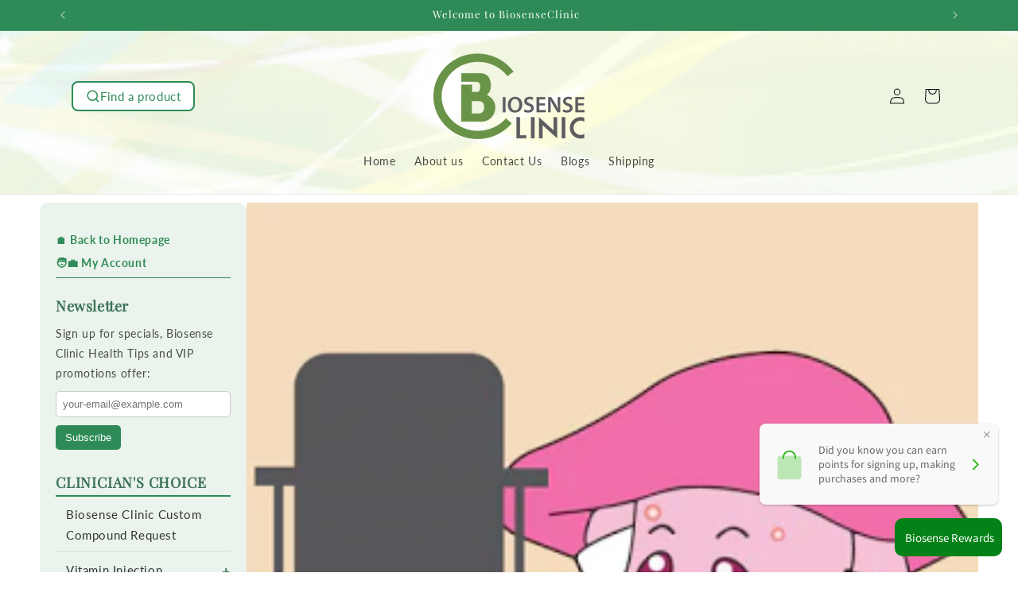

--- FILE ---
content_type: text/html; charset=utf-8
request_url: https://cn.biosenseclinic.com/blogs/clinical-blogs/do-you-have-acne-or-pimples
body_size: 35734
content:
<!doctype html>
<html class="js" lang="en">
  <head>
    <meta charset="utf-8">
    <meta http-equiv="X-UA-Compatible" content="IE=edge">
    <meta name="viewport" content="width=device-width,initial-scale=1">
    <meta name="theme-color" content="">
    <link rel="canonical" href="https://www.biosenseclinic.com/blogs/clinical-blogs/do-you-have-acne-or-pimples"><link rel="icon" type="image/png" href="//cn.biosenseclinic.com/cdn/shop/files/logo3a.png?crop=center&height=32&v=1752391287&width=32"><link rel="preconnect" href="https://fonts.shopifycdn.com" crossorigin><title>
      Do you have acne or pimples?
 &ndash; BiosenseClinic</title>

    
      <meta name="description" content="To prevent acne or pimples, here are a few tips for you! Properly cleanse our face twice daily with a gentle cleanser Moisturize your skin with non-comedogenic products Use makeup that doesn’t clog your pores Always protect your skin from UV radiation. For example, use mineral makeup with physical sunblock ingredients ">
    

    

<meta property="og:site_name" content="BiosenseClinic">
<meta property="og:url" content="https://www.biosenseclinic.com/blogs/clinical-blogs/do-you-have-acne-or-pimples">
<meta property="og:title" content="Do you have acne or pimples?">
<meta property="og:type" content="article">
<meta property="og:description" content="To prevent acne or pimples, here are a few tips for you! Properly cleanse our face twice daily with a gentle cleanser Moisturize your skin with non-comedogenic products Use makeup that doesn’t clog your pores Always protect your skin from UV radiation. For example, use mineral makeup with physical sunblock ingredients "><meta property="og:image" content="http://cn.biosenseclinic.com/cdn/shop/articles/blog-thumb-acne.png?v=1477431232">
  <meta property="og:image:secure_url" content="https://cn.biosenseclinic.com/cdn/shop/articles/blog-thumb-acne.png?v=1477431232">
  <meta property="og:image:width" content="320">
  <meta property="og:image:height" content="320"><meta name="twitter:site" content="@https://x.com/i/flow/single_sign_on"><meta name="twitter:card" content="summary_large_image">
<meta name="twitter:title" content="Do you have acne or pimples?">
<meta name="twitter:description" content="To prevent acne or pimples, here are a few tips for you! Properly cleanse our face twice daily with a gentle cleanser Moisturize your skin with non-comedogenic products Use makeup that doesn’t clog your pores Always protect your skin from UV radiation. For example, use mineral makeup with physical sunblock ingredients ">


    <script src="//cn.biosenseclinic.com/cdn/shop/t/17/assets/constants.js?v=132983761750457495441751486921" defer="defer"></script>
    <script src="//cn.biosenseclinic.com/cdn/shop/t/17/assets/pubsub.js?v=25310214064522200911751486921" defer="defer"></script>
    <script src="//cn.biosenseclinic.com/cdn/shop/t/17/assets/global.js?v=184345515105158409801751486921" defer="defer"></script>
    <script src="//cn.biosenseclinic.com/cdn/shop/t/17/assets/details-disclosure.js?v=13653116266235556501751486921" defer="defer"></script>
    <script src="//cn.biosenseclinic.com/cdn/shop/t/17/assets/details-modal.js?v=25581673532751508451751486921" defer="defer"></script>
    <script src="//cn.biosenseclinic.com/cdn/shop/t/17/assets/search-form.js?v=133129549252120666541751486921" defer="defer"></script><script src="//cn.biosenseclinic.com/cdn/shop/t/17/assets/animations.js?v=88693664871331136111751486921" defer="defer"></script><script>window.performance && window.performance.mark && window.performance.mark('shopify.content_for_header.start');</script><meta id="shopify-digital-wallet" name="shopify-digital-wallet" content="/13325449/digital_wallets/dialog">
<link rel="alternate" type="application/atom+xml" title="Feed" href="/blogs/clinical-blogs.atom" />
<script async="async" src="/checkouts/internal/preloads.js?locale=en-US"></script>
<script id="shopify-features" type="application/json">{"accessToken":"9b6db997ca9f83fb80232dc61a7b8a61","betas":["rich-media-storefront-analytics"],"domain":"cn.biosenseclinic.com","predictiveSearch":true,"shopId":13325449,"locale":"en"}</script>
<script>var Shopify = Shopify || {};
Shopify.shop = "biosenseclinic.myshopify.com";
Shopify.locale = "en";
Shopify.currency = {"active":"USD","rate":"1.0"};
Shopify.country = "US";
Shopify.theme = {"name":"Dawn Ready Jul03, 2025","id":179981910299,"schema_name":"Dawn","schema_version":"15.3.0","theme_store_id":887,"role":"main"};
Shopify.theme.handle = "null";
Shopify.theme.style = {"id":null,"handle":null};
Shopify.cdnHost = "cn.biosenseclinic.com/cdn";
Shopify.routes = Shopify.routes || {};
Shopify.routes.root = "/";</script>
<script type="module">!function(o){(o.Shopify=o.Shopify||{}).modules=!0}(window);</script>
<script>!function(o){function n(){var o=[];function n(){o.push(Array.prototype.slice.apply(arguments))}return n.q=o,n}var t=o.Shopify=o.Shopify||{};t.loadFeatures=n(),t.autoloadFeatures=n()}(window);</script>
<script id="shop-js-analytics" type="application/json">{"pageType":"article"}</script>
<script defer="defer" async type="module" src="//cn.biosenseclinic.com/cdn/shopifycloud/shop-js/modules/v2/client.init-shop-cart-sync_BT-GjEfc.en.esm.js"></script>
<script defer="defer" async type="module" src="//cn.biosenseclinic.com/cdn/shopifycloud/shop-js/modules/v2/chunk.common_D58fp_Oc.esm.js"></script>
<script defer="defer" async type="module" src="//cn.biosenseclinic.com/cdn/shopifycloud/shop-js/modules/v2/chunk.modal_xMitdFEc.esm.js"></script>
<script type="module">
  await import("//cn.biosenseclinic.com/cdn/shopifycloud/shop-js/modules/v2/client.init-shop-cart-sync_BT-GjEfc.en.esm.js");
await import("//cn.biosenseclinic.com/cdn/shopifycloud/shop-js/modules/v2/chunk.common_D58fp_Oc.esm.js");
await import("//cn.biosenseclinic.com/cdn/shopifycloud/shop-js/modules/v2/chunk.modal_xMitdFEc.esm.js");

  window.Shopify.SignInWithShop?.initShopCartSync?.({"fedCMEnabled":true,"windoidEnabled":true});

</script>
<script>(function() {
  var isLoaded = false;
  function asyncLoad() {
    if (isLoaded) return;
    isLoaded = true;
    var urls = ["https:\/\/fbt.kaktusapp.com\/storage\/js\/kaktus_fbt-biosenseclinic.myshopify.com.js?ver=39\u0026shop=biosenseclinic.myshopify.com"];
    for (var i = 0; i < urls.length; i++) {
      var s = document.createElement('script');
      s.type = 'text/javascript';
      s.async = true;
      s.src = urls[i];
      var x = document.getElementsByTagName('script')[0];
      x.parentNode.insertBefore(s, x);
    }
  };
  if(window.attachEvent) {
    window.attachEvent('onload', asyncLoad);
  } else {
    window.addEventListener('load', asyncLoad, false);
  }
})();</script>
<script id="__st">var __st={"a":13325449,"offset":-28800,"reqid":"cd989b94-cca9-4d1f-b6de-72ac6391863e-1769258206","pageurl":"cn.biosenseclinic.com\/blogs\/clinical-blogs\/do-you-have-acne-or-pimples","s":"articles-156507779","u":"48a451ea2364","p":"article","rtyp":"article","rid":156507779};</script>
<script>window.ShopifyPaypalV4VisibilityTracking = true;</script>
<script id="captcha-bootstrap">!function(){'use strict';const t='contact',e='account',n='new_comment',o=[[t,t],['blogs',n],['comments',n],[t,'customer']],c=[[e,'customer_login'],[e,'guest_login'],[e,'recover_customer_password'],[e,'create_customer']],r=t=>t.map((([t,e])=>`form[action*='/${t}']:not([data-nocaptcha='true']) input[name='form_type'][value='${e}']`)).join(','),a=t=>()=>t?[...document.querySelectorAll(t)].map((t=>t.form)):[];function s(){const t=[...o],e=r(t);return a(e)}const i='password',u='form_key',d=['recaptcha-v3-token','g-recaptcha-response','h-captcha-response',i],f=()=>{try{return window.sessionStorage}catch{return}},m='__shopify_v',_=t=>t.elements[u];function p(t,e,n=!1){try{const o=window.sessionStorage,c=JSON.parse(o.getItem(e)),{data:r}=function(t){const{data:e,action:n}=t;return t[m]||n?{data:e,action:n}:{data:t,action:n}}(c);for(const[e,n]of Object.entries(r))t.elements[e]&&(t.elements[e].value=n);n&&o.removeItem(e)}catch(o){console.error('form repopulation failed',{error:o})}}const l='form_type',E='cptcha';function T(t){t.dataset[E]=!0}const w=window,h=w.document,L='Shopify',v='ce_forms',y='captcha';let A=!1;((t,e)=>{const n=(g='f06e6c50-85a8-45c8-87d0-21a2b65856fe',I='https://cdn.shopify.com/shopifycloud/storefront-forms-hcaptcha/ce_storefront_forms_captcha_hcaptcha.v1.5.2.iife.js',D={infoText:'Protected by hCaptcha',privacyText:'Privacy',termsText:'Terms'},(t,e,n)=>{const o=w[L][v],c=o.bindForm;if(c)return c(t,g,e,D).then(n);var r;o.q.push([[t,g,e,D],n]),r=I,A||(h.body.append(Object.assign(h.createElement('script'),{id:'captcha-provider',async:!0,src:r})),A=!0)});var g,I,D;w[L]=w[L]||{},w[L][v]=w[L][v]||{},w[L][v].q=[],w[L][y]=w[L][y]||{},w[L][y].protect=function(t,e){n(t,void 0,e),T(t)},Object.freeze(w[L][y]),function(t,e,n,w,h,L){const[v,y,A,g]=function(t,e,n){const i=e?o:[],u=t?c:[],d=[...i,...u],f=r(d),m=r(i),_=r(d.filter((([t,e])=>n.includes(e))));return[a(f),a(m),a(_),s()]}(w,h,L),I=t=>{const e=t.target;return e instanceof HTMLFormElement?e:e&&e.form},D=t=>v().includes(t);t.addEventListener('submit',(t=>{const e=I(t);if(!e)return;const n=D(e)&&!e.dataset.hcaptchaBound&&!e.dataset.recaptchaBound,o=_(e),c=g().includes(e)&&(!o||!o.value);(n||c)&&t.preventDefault(),c&&!n&&(function(t){try{if(!f())return;!function(t){const e=f();if(!e)return;const n=_(t);if(!n)return;const o=n.value;o&&e.removeItem(o)}(t);const e=Array.from(Array(32),(()=>Math.random().toString(36)[2])).join('');!function(t,e){_(t)||t.append(Object.assign(document.createElement('input'),{type:'hidden',name:u})),t.elements[u].value=e}(t,e),function(t,e){const n=f();if(!n)return;const o=[...t.querySelectorAll(`input[type='${i}']`)].map((({name:t})=>t)),c=[...d,...o],r={};for(const[a,s]of new FormData(t).entries())c.includes(a)||(r[a]=s);n.setItem(e,JSON.stringify({[m]:1,action:t.action,data:r}))}(t,e)}catch(e){console.error('failed to persist form',e)}}(e),e.submit())}));const S=(t,e)=>{t&&!t.dataset[E]&&(n(t,e.some((e=>e===t))),T(t))};for(const o of['focusin','change'])t.addEventListener(o,(t=>{const e=I(t);D(e)&&S(e,y())}));const B=e.get('form_key'),M=e.get(l),P=B&&M;t.addEventListener('DOMContentLoaded',(()=>{const t=y();if(P)for(const e of t)e.elements[l].value===M&&p(e,B);[...new Set([...A(),...v().filter((t=>'true'===t.dataset.shopifyCaptcha))])].forEach((e=>S(e,t)))}))}(h,new URLSearchParams(w.location.search),n,t,e,['guest_login'])})(!0,!0)}();</script>
<script integrity="sha256-4kQ18oKyAcykRKYeNunJcIwy7WH5gtpwJnB7kiuLZ1E=" data-source-attribution="shopify.loadfeatures" defer="defer" src="//cn.biosenseclinic.com/cdn/shopifycloud/storefront/assets/storefront/load_feature-a0a9edcb.js" crossorigin="anonymous"></script>
<script data-source-attribution="shopify.dynamic_checkout.dynamic.init">var Shopify=Shopify||{};Shopify.PaymentButton=Shopify.PaymentButton||{isStorefrontPortableWallets:!0,init:function(){window.Shopify.PaymentButton.init=function(){};var t=document.createElement("script");t.src="https://cn.biosenseclinic.com/cdn/shopifycloud/portable-wallets/latest/portable-wallets.en.js",t.type="module",document.head.appendChild(t)}};
</script>
<script data-source-attribution="shopify.dynamic_checkout.buyer_consent">
  function portableWalletsHideBuyerConsent(e){var t=document.getElementById("shopify-buyer-consent"),n=document.getElementById("shopify-subscription-policy-button");t&&n&&(t.classList.add("hidden"),t.setAttribute("aria-hidden","true"),n.removeEventListener("click",e))}function portableWalletsShowBuyerConsent(e){var t=document.getElementById("shopify-buyer-consent"),n=document.getElementById("shopify-subscription-policy-button");t&&n&&(t.classList.remove("hidden"),t.removeAttribute("aria-hidden"),n.addEventListener("click",e))}window.Shopify?.PaymentButton&&(window.Shopify.PaymentButton.hideBuyerConsent=portableWalletsHideBuyerConsent,window.Shopify.PaymentButton.showBuyerConsent=portableWalletsShowBuyerConsent);
</script>
<script data-source-attribution="shopify.dynamic_checkout.cart.bootstrap">document.addEventListener("DOMContentLoaded",(function(){function t(){return document.querySelector("shopify-accelerated-checkout-cart, shopify-accelerated-checkout")}if(t())Shopify.PaymentButton.init();else{new MutationObserver((function(e,n){t()&&(Shopify.PaymentButton.init(),n.disconnect())})).observe(document.body,{childList:!0,subtree:!0})}}));
</script>
<script id="sections-script" data-sections="header" defer="defer" src="//cn.biosenseclinic.com/cdn/shop/t/17/compiled_assets/scripts.js?v=1973"></script>
<script>window.performance && window.performance.mark && window.performance.mark('shopify.content_for_header.end');</script>


    <style data-shopify>
      @font-face {
  font-family: Lato;
  font-weight: 400;
  font-style: normal;
  font-display: swap;
  src: url("//cn.biosenseclinic.com/cdn/fonts/lato/lato_n4.c3b93d431f0091c8be23185e15c9d1fee1e971c5.woff2") format("woff2"),
       url("//cn.biosenseclinic.com/cdn/fonts/lato/lato_n4.d5c00c781efb195594fd2fd4ad04f7882949e327.woff") format("woff");
}

      @font-face {
  font-family: Lato;
  font-weight: 700;
  font-style: normal;
  font-display: swap;
  src: url("//cn.biosenseclinic.com/cdn/fonts/lato/lato_n7.900f219bc7337bc57a7a2151983f0a4a4d9d5dcf.woff2") format("woff2"),
       url("//cn.biosenseclinic.com/cdn/fonts/lato/lato_n7.a55c60751adcc35be7c4f8a0313f9698598612ee.woff") format("woff");
}

      @font-face {
  font-family: Lato;
  font-weight: 400;
  font-style: italic;
  font-display: swap;
  src: url("//cn.biosenseclinic.com/cdn/fonts/lato/lato_i4.09c847adc47c2fefc3368f2e241a3712168bc4b6.woff2") format("woff2"),
       url("//cn.biosenseclinic.com/cdn/fonts/lato/lato_i4.3c7d9eb6c1b0a2bf62d892c3ee4582b016d0f30c.woff") format("woff");
}

      @font-face {
  font-family: Lato;
  font-weight: 700;
  font-style: italic;
  font-display: swap;
  src: url("//cn.biosenseclinic.com/cdn/fonts/lato/lato_i7.16ba75868b37083a879b8dd9f2be44e067dfbf92.woff2") format("woff2"),
       url("//cn.biosenseclinic.com/cdn/fonts/lato/lato_i7.4c07c2b3b7e64ab516aa2f2081d2bb0366b9dce8.woff") format("woff");
}

      @font-face {
  font-family: "Playfair Display";
  font-weight: 400;
  font-style: normal;
  font-display: swap;
  src: url("//cn.biosenseclinic.com/cdn/fonts/playfair_display/playfairdisplay_n4.9980f3e16959dc89137cc1369bfc3ae98af1deb9.woff2") format("woff2"),
       url("//cn.biosenseclinic.com/cdn/fonts/playfair_display/playfairdisplay_n4.c562b7c8e5637886a811d2a017f9e023166064ee.woff") format("woff");
}


      
        :root,
        .color-scheme-1 {
          --color-background: 255,255,255;
        
          --gradient-background: #ffffff;
        

        

        --color-foreground: 18,18,18;
        --color-background-contrast: 191,191,191;
        --color-shadow: 18,18,18;
        --color-button: 46,139,87;
        --color-button-text: 255,255,255;
        --color-secondary-button: 255,255,255;
        --color-secondary-button-text: 18,18,18;
        --color-link: 18,18,18;
        --color-badge-foreground: 18,18,18;
        --color-badge-background: 255,255,255;
        --color-badge-border: 18,18,18;
        --payment-terms-background-color: rgb(255 255 255);
      }
      
        
        .color-scheme-2 {
          --color-background: 46,139,87;
        
          --gradient-background: #2e8b57;
        

        

        --color-foreground: 255,255,255;
        --color-background-contrast: 14,43,27;
        --color-shadow: 18,18,18;
        --color-button: 18,18,18;
        --color-button-text: 243,243,243;
        --color-secondary-button: 46,139,87;
        --color-secondary-button-text: 18,18,18;
        --color-link: 18,18,18;
        --color-badge-foreground: 255,255,255;
        --color-badge-background: 46,139,87;
        --color-badge-border: 255,255,255;
        --payment-terms-background-color: rgb(46 139 87);
      }
      
        
        .color-scheme-3 {
          --color-background: 36,40,51;
        
          --gradient-background: linear-gradient(144deg, rgba(235, 253, 226, 1) 12%, rgba(247, 255, 207, 1) 25.899%, rgba(136, 250, 137, 1) 43.165%, rgba(247, 255, 207, 1) 63.309%, rgba(16, 193, 18, 1) 87%);
        

        

        --color-foreground: 8,8,8;
        --color-background-contrast: 47,52,66;
        --color-shadow: 18,18,18;
        --color-button: 255,255,255;
        --color-button-text: 0,0,0;
        --color-secondary-button: 36,40,51;
        --color-secondary-button-text: 255,255,255;
        --color-link: 255,255,255;
        --color-badge-foreground: 8,8,8;
        --color-badge-background: 36,40,51;
        --color-badge-border: 8,8,8;
        --payment-terms-background-color: rgb(36 40 51);
      }
      
        
        .color-scheme-4 {
          --color-background: 255,253,231;
        
          --gradient-background: linear-gradient(275deg, rgba(255, 255, 255, 1) 1%, rgba(255, 255, 255, 1) 5%, rgba(237, 237, 237, 1) 28.777%, rgba(237, 237, 237, 1) 29%, rgba(237, 237, 237, 1) 40%, rgba(255, 254, 254, 1) 56%, rgba(231, 231, 231, 1) 82%, rgba(255, 255, 255, 1) 91%);
        

        

        --color-foreground: 46,139,87;
        --color-background-contrast: 255,242,103;
        --color-shadow: 30,29,29;
        --color-button: 46,139,87;
        --color-button-text: 255,255,255;
        --color-secondary-button: 255,253,231;
        --color-secondary-button-text: 255,255,255;
        --color-link: 255,255,255;
        --color-badge-foreground: 46,139,87;
        --color-badge-background: 255,253,231;
        --color-badge-border: 46,139,87;
        --payment-terms-background-color: rgb(255 253 231);
      }
      
        
        .color-scheme-5 {
          --color-background: 253,253,253;
        
          --gradient-background: #fdfdfd;
        

        

        --color-foreground: 46,139,87;
        --color-background-contrast: 189,189,189;
        --color-shadow: 18,18,18;
        --color-button: 46,139,87;
        --color-button-text: 46,139,87;
        --color-secondary-button: 253,253,253;
        --color-secondary-button-text: 46,139,87;
        --color-link: 46,139,87;
        --color-badge-foreground: 46,139,87;
        --color-badge-background: 253,253,253;
        --color-badge-border: 46,139,87;
        --payment-terms-background-color: rgb(253 253 253);
      }
      
        
        .color-scheme-3ed1fa62-70df-42d5-91fa-653ba21157b3 {
          --color-background: 255,255,255;
        
          --gradient-background: linear-gradient(275deg, rgba(255, 255, 255, 1) 5%, rgba(255, 255, 255, 1) 5%, rgba(237, 237, 237, 1) 29%, rgba(237, 237, 237, 1) 40%, rgba(255, 254, 254, 1) 56%, rgba(231, 231, 231, 1) 82%, rgba(255, 255, 255, 1) 91%);
        

        

        --color-foreground: 255,255,255;
        --color-background-contrast: 191,191,191;
        --color-shadow: 18,18,18;
        --color-button: 46,139,87;
        --color-button-text: 255,255,255;
        --color-secondary-button: 255,255,255;
        --color-secondary-button-text: 255,255,255;
        --color-link: 255,255,255;
        --color-badge-foreground: 255,255,255;
        --color-badge-background: 255,255,255;
        --color-badge-border: 255,255,255;
        --payment-terms-background-color: rgb(255 255 255);
      }
      
        
        .color-scheme-5d181649-d652-402a-bc0c-d5dce8d0b87c {
          --color-background: 255,255,255;
        
          --gradient-background: linear-gradient(275deg, rgba(255, 255, 255, 1) 4%, rgba(255, 255, 255, 1) 5%, rgba(237, 237, 237, 1) 29%, rgba(237, 237, 237, 1) 29%, rgba(237, 237, 237, 1) 41%, rgba(231, 231, 231, 1) 56%, rgba(231, 231, 231, 1) 82%, rgba(255, 255, 255, 1) 91%);
        

        

        --color-foreground: 18,18,18;
        --color-background-contrast: 191,191,191;
        --color-shadow: 18,18,18;
        --color-button: 46,139,87;
        --color-button-text: 255,255,255;
        --color-secondary-button: 255,255,255;
        --color-secondary-button-text: 18,18,18;
        --color-link: 18,18,18;
        --color-badge-foreground: 18,18,18;
        --color-badge-background: 255,255,255;
        --color-badge-border: 18,18,18;
        --payment-terms-background-color: rgb(255 255 255);
      }
      
        
        .color-scheme-8e35dfd8-53e1-412c-83a1-5ec0951fd591 {
          --color-background: 46,139,87;
        
          --gradient-background: #2e8b57;
        

        

        --color-foreground: 255,255,255;
        --color-background-contrast: 14,43,27;
        --color-shadow: 18,18,18;
        --color-button: 255,255,255;
        --color-button-text: 255,255,255;
        --color-secondary-button: 46,139,87;
        --color-secondary-button-text: 18,18,18;
        --color-link: 18,18,18;
        --color-badge-foreground: 255,255,255;
        --color-badge-background: 46,139,87;
        --color-badge-border: 255,255,255;
        --payment-terms-background-color: rgb(46 139 87);
      }
      
        
        .color-scheme-06290e04-19a9-4bc2-8113-b14fa2247af4 {
          --color-background: 255,255,255;
        
          --gradient-background: #ffffff;
        

        

        --color-foreground: 15,100,47;
        --color-background-contrast: 191,191,191;
        --color-shadow: 110,109,109;
        --color-button: 46,139,87;
        --color-button-text: 255,255,255;
        --color-secondary-button: 255,255,255;
        --color-secondary-button-text: 46,139,87;
        --color-link: 46,139,87;
        --color-badge-foreground: 15,100,47;
        --color-badge-background: 255,255,255;
        --color-badge-border: 15,100,47;
        --payment-terms-background-color: rgb(255 255 255);
      }
      
        
        .color-scheme-9af01899-0f07-40dd-b354-86894cb0d347 {
          --color-background: 0,184,148;
        
          --gradient-background: #00b894;
        

        

        --color-foreground: 255,255,255;
        --color-background-contrast: 0,57,45;
        --color-shadow: 18,18,18;
        --color-button: 46,139,87;
        --color-button-text: 255,255,255;
        --color-secondary-button: 0,184,148;
        --color-secondary-button-text: 18,18,18;
        --color-link: 18,18,18;
        --color-badge-foreground: 255,255,255;
        --color-badge-background: 0,184,148;
        --color-badge-border: 255,255,255;
        --payment-terms-background-color: rgb(0 184 148);
      }
      
        
        .color-scheme-abee205d-6c47-4e0f-a430-94f0c7d8b350 {
          --color-background: 226,226,226;
        
          --gradient-background: #e2e2e2;
        

        

        --color-foreground: 102,102,102;
        --color-background-contrast: 162,162,162;
        --color-shadow: 18,18,18;
        --color-button: 46,139,87;
        --color-button-text: 255,255,255;
        --color-secondary-button: 226,226,226;
        --color-secondary-button-text: 18,18,18;
        --color-link: 18,18,18;
        --color-badge-foreground: 102,102,102;
        --color-badge-background: 226,226,226;
        --color-badge-border: 102,102,102;
        --payment-terms-background-color: rgb(226 226 226);
      }
      
        
        .color-scheme-b2dc6c42-4eee-40d2-ae7f-4adebc5629a4 {
          --color-background: 255,255,255;
        
          --gradient-background: #ffffff;
        

        

        --color-foreground: 18,18,18;
        --color-background-contrast: 191,191,191;
        --color-shadow: 18,18,18;
        --color-button: 46,139,87;
        --color-button-text: 255,255,255;
        --color-secondary-button: 255,255,255;
        --color-secondary-button-text: 18,18,18;
        --color-link: 18,18,18;
        --color-badge-foreground: 18,18,18;
        --color-badge-background: 255,255,255;
        --color-badge-border: 18,18,18;
        --payment-terms-background-color: rgb(255 255 255);
      }
      

      body, .color-scheme-1, .color-scheme-2, .color-scheme-3, .color-scheme-4, .color-scheme-5, .color-scheme-3ed1fa62-70df-42d5-91fa-653ba21157b3, .color-scheme-5d181649-d652-402a-bc0c-d5dce8d0b87c, .color-scheme-8e35dfd8-53e1-412c-83a1-5ec0951fd591, .color-scheme-06290e04-19a9-4bc2-8113-b14fa2247af4, .color-scheme-9af01899-0f07-40dd-b354-86894cb0d347, .color-scheme-abee205d-6c47-4e0f-a430-94f0c7d8b350, .color-scheme-b2dc6c42-4eee-40d2-ae7f-4adebc5629a4 {
        color: rgba(var(--color-foreground), 0.75);
        background-color: rgb(var(--color-background));
      }

      :root {
        --font-body-family: Lato, sans-serif;
        --font-body-style: normal;
        --font-body-weight: 400;
        --font-body-weight-bold: 700;

        --font-heading-family: "Playfair Display", serif;
        --font-heading-style: normal;
        --font-heading-weight: 400;

        --font-body-scale: 1.0;
        --font-heading-scale: 1.0;

        --media-padding: px;
        --media-border-opacity: 0.45;
        --media-border-width: 2px;
        --media-radius: 8px;
        --media-shadow-opacity: 0.0;
        --media-shadow-horizontal-offset: 0px;
        --media-shadow-vertical-offset: 0px;
        --media-shadow-blur-radius: 0px;
        --media-shadow-visible: 0;

        --page-width: 120rem;
        --page-width-margin: 0rem;

        --product-card-image-padding: 0.4rem;
        --product-card-corner-radius: 1.0rem;
        --product-card-text-alignment: center;
        --product-card-border-width: 0.1rem;
        --product-card-border-opacity: 0.0;
        --product-card-shadow-opacity: 0.25;
        --product-card-shadow-visible: 1;
        --product-card-shadow-horizontal-offset: 0.0rem;
        --product-card-shadow-vertical-offset: 0.4rem;
        --product-card-shadow-blur-radius: 0.5rem;

        --collection-card-image-padding: 0.0rem;
        --collection-card-corner-radius: 0.0rem;
        --collection-card-text-alignment: left;
        --collection-card-border-width: 0.0rem;
        --collection-card-border-opacity: 0.1;
        --collection-card-shadow-opacity: 0.0;
        --collection-card-shadow-visible: 0;
        --collection-card-shadow-horizontal-offset: 0.0rem;
        --collection-card-shadow-vertical-offset: 0.4rem;
        --collection-card-shadow-blur-radius: 0.5rem;

        --blog-card-image-padding: 0.0rem;
        --blog-card-corner-radius: 0.0rem;
        --blog-card-text-alignment: left;
        --blog-card-border-width: 0.0rem;
        --blog-card-border-opacity: 0.1;
        --blog-card-shadow-opacity: 0.0;
        --blog-card-shadow-visible: 0;
        --blog-card-shadow-horizontal-offset: 0.0rem;
        --blog-card-shadow-vertical-offset: 0.4rem;
        --blog-card-shadow-blur-radius: 0.5rem;

        --badge-corner-radius: 4.0rem;

        --popup-border-width: 1px;
        --popup-border-opacity: 0.1;
        --popup-corner-radius: 0px;
        --popup-shadow-opacity: 0.05;
        --popup-shadow-horizontal-offset: 0px;
        --popup-shadow-vertical-offset: 4px;
        --popup-shadow-blur-radius: 5px;

        --drawer-border-width: 1px;
        --drawer-border-opacity: 0.1;
        --drawer-shadow-opacity: 0.0;
        --drawer-shadow-horizontal-offset: 0px;
        --drawer-shadow-vertical-offset: 4px;
        --drawer-shadow-blur-radius: 5px;

        --spacing-sections-desktop: 0px;
        --spacing-sections-mobile: 0px;

        --grid-desktop-vertical-spacing: 8px;
        --grid-desktop-horizontal-spacing: 8px;
        --grid-mobile-vertical-spacing: 4px;
        --grid-mobile-horizontal-spacing: 4px;

        --text-boxes-border-opacity: 0.1;
        --text-boxes-border-width: 5px;
        --text-boxes-radius: 10px;
        --text-boxes-shadow-opacity: 0.4;
        --text-boxes-shadow-visible: 1;
        --text-boxes-shadow-horizontal-offset: 0px;
        --text-boxes-shadow-vertical-offset: 4px;
        --text-boxes-shadow-blur-radius: 5px;

        --buttons-radius: 20px;
        --buttons-radius-outset: 21px;
        --buttons-border-width: 1px;
        --buttons-border-opacity: 1.0;
        --buttons-shadow-opacity: 0.0;
        --buttons-shadow-visible: 0;
        --buttons-shadow-horizontal-offset: 0px;
        --buttons-shadow-vertical-offset: 4px;
        --buttons-shadow-blur-radius: 5px;
        --buttons-border-offset: 0.3px;

        --inputs-radius: 20px;
        --inputs-border-width: 1px;
        --inputs-border-opacity: 0.55;
        --inputs-shadow-opacity: 0.0;
        --inputs-shadow-horizontal-offset: 0px;
        --inputs-margin-offset: 0px;
        --inputs-shadow-vertical-offset: 4px;
        --inputs-shadow-blur-radius: 5px;
        --inputs-radius-outset: 21px;

        --variant-pills-radius: 40px;
        --variant-pills-border-width: 1px;
        --variant-pills-border-opacity: 0.55;
        --variant-pills-shadow-opacity: 0.0;
        --variant-pills-shadow-horizontal-offset: 0px;
        --variant-pills-shadow-vertical-offset: 4px;
        --variant-pills-shadow-blur-radius: 5px;
      }

      *,
      *::before,
      *::after {
        box-sizing: inherit;
      }

      html {
        box-sizing: border-box;
        font-size: calc(var(--font-body-scale) * 62.5%);
        height: 100%;
      }

      body {
        display: grid;
        grid-template-rows: auto auto 1fr auto;
        grid-template-columns: 100%;
        min-height: 100%;
        margin: 0;
        font-size: 1.5rem;
        letter-spacing: 0.06rem;
        line-height: calc(1 + 0.8 / var(--font-body-scale));
        font-family: var(--font-body-family);
        font-style: var(--font-body-style);
        font-weight: var(--font-body-weight);
      }

      @media screen and (min-width: 750px) {
        body {
          font-size: 1.6rem;
        }
      }
    </style>

    <link href="//cn.biosenseclinic.com/cdn/shop/t/17/assets/base.css?v=107227260891186546231753311327" rel="stylesheet" type="text/css" media="all" />
    <link rel="stylesheet" href="//cn.biosenseclinic.com/cdn/shop/t/17/assets/component-cart-items.css?v=123238115697927560811751486921" media="print" onload="this.media='all'">
      <link rel="preload" as="font" href="//cn.biosenseclinic.com/cdn/fonts/lato/lato_n4.c3b93d431f0091c8be23185e15c9d1fee1e971c5.woff2" type="font/woff2" crossorigin>
      

      <link rel="preload" as="font" href="//cn.biosenseclinic.com/cdn/fonts/playfair_display/playfairdisplay_n4.9980f3e16959dc89137cc1369bfc3ae98af1deb9.woff2" type="font/woff2" crossorigin>
      
<link href="//cn.biosenseclinic.com/cdn/shop/t/17/assets/component-localization-form.css?v=170315343355214948141751486921" rel="stylesheet" type="text/css" media="all" />
      <script src="//cn.biosenseclinic.com/cdn/shop/t/17/assets/localization-form.js?v=144176611646395275351751486921" defer="defer"></script><link
        rel="stylesheet"
        href="//cn.biosenseclinic.com/cdn/shop/t/17/assets/component-predictive-search.css?v=118923337488134913561751486921"
        media="print"
        onload="this.media='all'"
      ><script>
      if (Shopify.designMode) {
        document.documentElement.classList.add('shopify-design-mode');
      }
    </script>
  <!-- BEGIN app block: shopify://apps/geo-pro-geolocation/blocks/geopro/16fc5313-7aee-4e90-ac95-f50fc7c8b657 --><!-- This snippet is used to load Geo:Pro data on the storefront -->
<meta class='geo-ip' content='[base64]'>
<!-- This snippet initializes the plugin -->
<script async>
  try {
    const loadGeoPro=()=>{let e=e=>{if(!e||e.isCrawler||"success"!==e.message){window.geopro_cancel="1";return}let o=e.isAdmin?"el-geoip-location-admin":"el-geoip-location",s=Date.now()+864e5;localStorage.setItem(o,JSON.stringify({value:e.data,expires:s})),e.isAdmin&&localStorage.setItem("el-geoip-admin",JSON.stringify({value:"1",expires:s}))},o=new XMLHttpRequest;o.open("GET","https://geo.geoproapp.com?x-api-key=91e359ab7-2b63-539e-1de2-c4bf731367a7",!0),o.responseType="json",o.onload=()=>e(200===o.status?o.response:null),o.send()},load=!["el-geoip-location-admin","el-geoip-location"].some(e=>{try{let o=JSON.parse(localStorage.getItem(e));return o&&o.expires>Date.now()}catch(s){return!1}});load&&loadGeoPro();
  } catch(e) {
    console.warn('Geo:Pro error', e);
    window.geopro_cancel = '1';
  }
</script>
<script src="https://cdn.shopify.com/extensions/019b746b-26da-7a64-a671-397924f34f11/easylocation-195/assets/easylocation-storefront.min.js" type="text/javascript" async></script>


<!-- END app block --><!-- BEGIN app block: shopify://apps/loyalty-rewards-and-referrals/blocks/embed-sdk/6f172e67-4106-4ac0-89c5-b32a069b3101 -->

<style
  type='text/css'
  data-lion-app-styles='main'
  data-lion-app-styles-settings='{&quot;disableBundledCSS&quot;:false,&quot;disableBundledFonts&quot;:false,&quot;useClassIsolator&quot;:false}'
></style>

<!-- loyaltylion.snippet.version=02e998564e+8145 -->

<script>
  
  !function(t,n){function o(n){var o=t.getElementsByTagName("script")[0],i=t.createElement("script");i.src=n,i.crossOrigin="",o.parentNode.insertBefore(i,o)}if(!n.isLoyaltyLion){window.loyaltylion=n,void 0===window.lion&&(window.lion=n),n.version=2,n.isLoyaltyLion=!0;var i=new Date,e=i.getFullYear().toString()+i.getMonth().toString()+i.getDate().toString();o("https://sdk.loyaltylion.net/static/2/loader.js?t="+e);var r=!1;n.init=function(t){if(r)throw new Error("Cannot call lion.init more than once");r=!0;var a=n._token=t.token;if(!a)throw new Error("Token must be supplied to lion.init");for(var l=[],s="_push configure bootstrap shutdown on removeListener authenticateCustomer".split(" "),c=0;c<s.length;c+=1)!function(t,n){t[n]=function(){l.push([n,Array.prototype.slice.call(arguments,0)])}}(n,s[c]);o("https://sdk.loyaltylion.net/sdk/start/"+a+".js?t="+e+i.getHours().toString()),n._initData=t,n._buffer=l}}}(document,window.loyaltylion||[]);

  
    
      loyaltylion.init(
        { token: "5ed4f89a69fc137c3deb08fa2c28091b" }
      );
    
  

  loyaltylion.configure({
    disableBundledCSS: false,
    disableBundledFonts: false,
    useClassIsolator: false,
  })

  
</script>



<!-- END app block --><!-- BEGIN app block: shopify://apps/yotpo-product-reviews/blocks/settings/eb7dfd7d-db44-4334-bc49-c893b51b36cf -->


<script type="text/javascript">
  (function e(){var e=document.createElement("script");
  e.type="text/javascript",e.async=true,
  e.src="//staticw2.yotpo.com//widget.js?lang=en";
  var t=document.getElementsByTagName("script")[0];
  t.parentNode.insertBefore(e,t)})();
</script>



  
<!-- END app block --><link href="https://monorail-edge.shopifysvc.com" rel="dns-prefetch">
<script>(function(){if ("sendBeacon" in navigator && "performance" in window) {try {var session_token_from_headers = performance.getEntriesByType('navigation')[0].serverTiming.find(x => x.name == '_s').description;} catch {var session_token_from_headers = undefined;}var session_cookie_matches = document.cookie.match(/_shopify_s=([^;]*)/);var session_token_from_cookie = session_cookie_matches && session_cookie_matches.length === 2 ? session_cookie_matches[1] : "";var session_token = session_token_from_headers || session_token_from_cookie || "";function handle_abandonment_event(e) {var entries = performance.getEntries().filter(function(entry) {return /monorail-edge.shopifysvc.com/.test(entry.name);});if (!window.abandonment_tracked && entries.length === 0) {window.abandonment_tracked = true;var currentMs = Date.now();var navigation_start = performance.timing.navigationStart;var payload = {shop_id: 13325449,url: window.location.href,navigation_start,duration: currentMs - navigation_start,session_token,page_type: "article"};window.navigator.sendBeacon("https://monorail-edge.shopifysvc.com/v1/produce", JSON.stringify({schema_id: "online_store_buyer_site_abandonment/1.1",payload: payload,metadata: {event_created_at_ms: currentMs,event_sent_at_ms: currentMs}}));}}window.addEventListener('pagehide', handle_abandonment_event);}}());</script>
<script id="web-pixels-manager-setup">(function e(e,d,r,n,o){if(void 0===o&&(o={}),!Boolean(null===(a=null===(i=window.Shopify)||void 0===i?void 0:i.analytics)||void 0===a?void 0:a.replayQueue)){var i,a;window.Shopify=window.Shopify||{};var t=window.Shopify;t.analytics=t.analytics||{};var s=t.analytics;s.replayQueue=[],s.publish=function(e,d,r){return s.replayQueue.push([e,d,r]),!0};try{self.performance.mark("wpm:start")}catch(e){}var l=function(){var e={modern:/Edge?\/(1{2}[4-9]|1[2-9]\d|[2-9]\d{2}|\d{4,})\.\d+(\.\d+|)|Firefox\/(1{2}[4-9]|1[2-9]\d|[2-9]\d{2}|\d{4,})\.\d+(\.\d+|)|Chrom(ium|e)\/(9{2}|\d{3,})\.\d+(\.\d+|)|(Maci|X1{2}).+ Version\/(15\.\d+|(1[6-9]|[2-9]\d|\d{3,})\.\d+)([,.]\d+|)( \(\w+\)|)( Mobile\/\w+|) Safari\/|Chrome.+OPR\/(9{2}|\d{3,})\.\d+\.\d+|(CPU[ +]OS|iPhone[ +]OS|CPU[ +]iPhone|CPU IPhone OS|CPU iPad OS)[ +]+(15[._]\d+|(1[6-9]|[2-9]\d|\d{3,})[._]\d+)([._]\d+|)|Android:?[ /-](13[3-9]|1[4-9]\d|[2-9]\d{2}|\d{4,})(\.\d+|)(\.\d+|)|Android.+Firefox\/(13[5-9]|1[4-9]\d|[2-9]\d{2}|\d{4,})\.\d+(\.\d+|)|Android.+Chrom(ium|e)\/(13[3-9]|1[4-9]\d|[2-9]\d{2}|\d{4,})\.\d+(\.\d+|)|SamsungBrowser\/([2-9]\d|\d{3,})\.\d+/,legacy:/Edge?\/(1[6-9]|[2-9]\d|\d{3,})\.\d+(\.\d+|)|Firefox\/(5[4-9]|[6-9]\d|\d{3,})\.\d+(\.\d+|)|Chrom(ium|e)\/(5[1-9]|[6-9]\d|\d{3,})\.\d+(\.\d+|)([\d.]+$|.*Safari\/(?![\d.]+ Edge\/[\d.]+$))|(Maci|X1{2}).+ Version\/(10\.\d+|(1[1-9]|[2-9]\d|\d{3,})\.\d+)([,.]\d+|)( \(\w+\)|)( Mobile\/\w+|) Safari\/|Chrome.+OPR\/(3[89]|[4-9]\d|\d{3,})\.\d+\.\d+|(CPU[ +]OS|iPhone[ +]OS|CPU[ +]iPhone|CPU IPhone OS|CPU iPad OS)[ +]+(10[._]\d+|(1[1-9]|[2-9]\d|\d{3,})[._]\d+)([._]\d+|)|Android:?[ /-](13[3-9]|1[4-9]\d|[2-9]\d{2}|\d{4,})(\.\d+|)(\.\d+|)|Mobile Safari.+OPR\/([89]\d|\d{3,})\.\d+\.\d+|Android.+Firefox\/(13[5-9]|1[4-9]\d|[2-9]\d{2}|\d{4,})\.\d+(\.\d+|)|Android.+Chrom(ium|e)\/(13[3-9]|1[4-9]\d|[2-9]\d{2}|\d{4,})\.\d+(\.\d+|)|Android.+(UC? ?Browser|UCWEB|U3)[ /]?(15\.([5-9]|\d{2,})|(1[6-9]|[2-9]\d|\d{3,})\.\d+)\.\d+|SamsungBrowser\/(5\.\d+|([6-9]|\d{2,})\.\d+)|Android.+MQ{2}Browser\/(14(\.(9|\d{2,})|)|(1[5-9]|[2-9]\d|\d{3,})(\.\d+|))(\.\d+|)|K[Aa][Ii]OS\/(3\.\d+|([4-9]|\d{2,})\.\d+)(\.\d+|)/},d=e.modern,r=e.legacy,n=navigator.userAgent;return n.match(d)?"modern":n.match(r)?"legacy":"unknown"}(),u="modern"===l?"modern":"legacy",c=(null!=n?n:{modern:"",legacy:""})[u],f=function(e){return[e.baseUrl,"/wpm","/b",e.hashVersion,"modern"===e.buildTarget?"m":"l",".js"].join("")}({baseUrl:d,hashVersion:r,buildTarget:u}),m=function(e){var d=e.version,r=e.bundleTarget,n=e.surface,o=e.pageUrl,i=e.monorailEndpoint;return{emit:function(e){var a=e.status,t=e.errorMsg,s=(new Date).getTime(),l=JSON.stringify({metadata:{event_sent_at_ms:s},events:[{schema_id:"web_pixels_manager_load/3.1",payload:{version:d,bundle_target:r,page_url:o,status:a,surface:n,error_msg:t},metadata:{event_created_at_ms:s}}]});if(!i)return console&&console.warn&&console.warn("[Web Pixels Manager] No Monorail endpoint provided, skipping logging."),!1;try{return self.navigator.sendBeacon.bind(self.navigator)(i,l)}catch(e){}var u=new XMLHttpRequest;try{return u.open("POST",i,!0),u.setRequestHeader("Content-Type","text/plain"),u.send(l),!0}catch(e){return console&&console.warn&&console.warn("[Web Pixels Manager] Got an unhandled error while logging to Monorail."),!1}}}}({version:r,bundleTarget:l,surface:e.surface,pageUrl:self.location.href,monorailEndpoint:e.monorailEndpoint});try{o.browserTarget=l,function(e){var d=e.src,r=e.async,n=void 0===r||r,o=e.onload,i=e.onerror,a=e.sri,t=e.scriptDataAttributes,s=void 0===t?{}:t,l=document.createElement("script"),u=document.querySelector("head"),c=document.querySelector("body");if(l.async=n,l.src=d,a&&(l.integrity=a,l.crossOrigin="anonymous"),s)for(var f in s)if(Object.prototype.hasOwnProperty.call(s,f))try{l.dataset[f]=s[f]}catch(e){}if(o&&l.addEventListener("load",o),i&&l.addEventListener("error",i),u)u.appendChild(l);else{if(!c)throw new Error("Did not find a head or body element to append the script");c.appendChild(l)}}({src:f,async:!0,onload:function(){if(!function(){var e,d;return Boolean(null===(d=null===(e=window.Shopify)||void 0===e?void 0:e.analytics)||void 0===d?void 0:d.initialized)}()){var d=window.webPixelsManager.init(e)||void 0;if(d){var r=window.Shopify.analytics;r.replayQueue.forEach((function(e){var r=e[0],n=e[1],o=e[2];d.publishCustomEvent(r,n,o)})),r.replayQueue=[],r.publish=d.publishCustomEvent,r.visitor=d.visitor,r.initialized=!0}}},onerror:function(){return m.emit({status:"failed",errorMsg:"".concat(f," has failed to load")})},sri:function(e){var d=/^sha384-[A-Za-z0-9+/=]+$/;return"string"==typeof e&&d.test(e)}(c)?c:"",scriptDataAttributes:o}),m.emit({status:"loading"})}catch(e){m.emit({status:"failed",errorMsg:(null==e?void 0:e.message)||"Unknown error"})}}})({shopId: 13325449,storefrontBaseUrl: "https://www.biosenseclinic.com",extensionsBaseUrl: "https://extensions.shopifycdn.com/cdn/shopifycloud/web-pixels-manager",monorailEndpoint: "https://monorail-edge.shopifysvc.com/unstable/produce_batch",surface: "storefront-renderer",enabledBetaFlags: ["2dca8a86"],webPixelsConfigList: [{"id":"795935003","configuration":"{\"config\":\"{\\\"pixel_id\\\":\\\"G-5LNJFFLESK\\\",\\\"gtag_events\\\":[{\\\"type\\\":\\\"purchase\\\",\\\"action_label\\\":\\\"G-5LNJFFLESK\\\"},{\\\"type\\\":\\\"page_view\\\",\\\"action_label\\\":\\\"G-5LNJFFLESK\\\"},{\\\"type\\\":\\\"view_item\\\",\\\"action_label\\\":\\\"G-5LNJFFLESK\\\"},{\\\"type\\\":\\\"search\\\",\\\"action_label\\\":\\\"G-5LNJFFLESK\\\"},{\\\"type\\\":\\\"add_to_cart\\\",\\\"action_label\\\":\\\"G-5LNJFFLESK\\\"},{\\\"type\\\":\\\"begin_checkout\\\",\\\"action_label\\\":\\\"G-5LNJFFLESK\\\"},{\\\"type\\\":\\\"add_payment_info\\\",\\\"action_label\\\":\\\"G-5LNJFFLESK\\\"}],\\\"enable_monitoring_mode\\\":false}\"}","eventPayloadVersion":"v1","runtimeContext":"OPEN","scriptVersion":"b2a88bafab3e21179ed38636efcd8a93","type":"APP","apiClientId":1780363,"privacyPurposes":[],"dataSharingAdjustments":{"protectedCustomerApprovalScopes":["read_customer_address","read_customer_email","read_customer_name","read_customer_personal_data","read_customer_phone"]}},{"id":"shopify-app-pixel","configuration":"{}","eventPayloadVersion":"v1","runtimeContext":"STRICT","scriptVersion":"0450","apiClientId":"shopify-pixel","type":"APP","privacyPurposes":["ANALYTICS","MARKETING"]},{"id":"shopify-custom-pixel","eventPayloadVersion":"v1","runtimeContext":"LAX","scriptVersion":"0450","apiClientId":"shopify-pixel","type":"CUSTOM","privacyPurposes":["ANALYTICS","MARKETING"]}],isMerchantRequest: false,initData: {"shop":{"name":"BiosenseClinic","paymentSettings":{"currencyCode":"USD"},"myshopifyDomain":"biosenseclinic.myshopify.com","countryCode":"CA","storefrontUrl":"https:\/\/www.biosenseclinic.com"},"customer":null,"cart":null,"checkout":null,"productVariants":[],"purchasingCompany":null},},"https://cn.biosenseclinic.com/cdn","fcfee988w5aeb613cpc8e4bc33m6693e112",{"modern":"","legacy":""},{"shopId":"13325449","storefrontBaseUrl":"https:\/\/www.biosenseclinic.com","extensionBaseUrl":"https:\/\/extensions.shopifycdn.com\/cdn\/shopifycloud\/web-pixels-manager","surface":"storefront-renderer","enabledBetaFlags":"[\"2dca8a86\"]","isMerchantRequest":"false","hashVersion":"fcfee988w5aeb613cpc8e4bc33m6693e112","publish":"custom","events":"[[\"page_viewed\",{}]]"});</script><script>
  window.ShopifyAnalytics = window.ShopifyAnalytics || {};
  window.ShopifyAnalytics.meta = window.ShopifyAnalytics.meta || {};
  window.ShopifyAnalytics.meta.currency = 'USD';
  var meta = {"page":{"pageType":"article","resourceType":"article","resourceId":156507779,"requestId":"cd989b94-cca9-4d1f-b6de-72ac6391863e-1769258206"}};
  for (var attr in meta) {
    window.ShopifyAnalytics.meta[attr] = meta[attr];
  }
</script>
<script class="analytics">
  (function () {
    var customDocumentWrite = function(content) {
      var jquery = null;

      if (window.jQuery) {
        jquery = window.jQuery;
      } else if (window.Checkout && window.Checkout.$) {
        jquery = window.Checkout.$;
      }

      if (jquery) {
        jquery('body').append(content);
      }
    };

    var hasLoggedConversion = function(token) {
      if (token) {
        return document.cookie.indexOf('loggedConversion=' + token) !== -1;
      }
      return false;
    }

    var setCookieIfConversion = function(token) {
      if (token) {
        var twoMonthsFromNow = new Date(Date.now());
        twoMonthsFromNow.setMonth(twoMonthsFromNow.getMonth() + 2);

        document.cookie = 'loggedConversion=' + token + '; expires=' + twoMonthsFromNow;
      }
    }

    var trekkie = window.ShopifyAnalytics.lib = window.trekkie = window.trekkie || [];
    if (trekkie.integrations) {
      return;
    }
    trekkie.methods = [
      'identify',
      'page',
      'ready',
      'track',
      'trackForm',
      'trackLink'
    ];
    trekkie.factory = function(method) {
      return function() {
        var args = Array.prototype.slice.call(arguments);
        args.unshift(method);
        trekkie.push(args);
        return trekkie;
      };
    };
    for (var i = 0; i < trekkie.methods.length; i++) {
      var key = trekkie.methods[i];
      trekkie[key] = trekkie.factory(key);
    }
    trekkie.load = function(config) {
      trekkie.config = config || {};
      trekkie.config.initialDocumentCookie = document.cookie;
      var first = document.getElementsByTagName('script')[0];
      var script = document.createElement('script');
      script.type = 'text/javascript';
      script.onerror = function(e) {
        var scriptFallback = document.createElement('script');
        scriptFallback.type = 'text/javascript';
        scriptFallback.onerror = function(error) {
                var Monorail = {
      produce: function produce(monorailDomain, schemaId, payload) {
        var currentMs = new Date().getTime();
        var event = {
          schema_id: schemaId,
          payload: payload,
          metadata: {
            event_created_at_ms: currentMs,
            event_sent_at_ms: currentMs
          }
        };
        return Monorail.sendRequest("https://" + monorailDomain + "/v1/produce", JSON.stringify(event));
      },
      sendRequest: function sendRequest(endpointUrl, payload) {
        // Try the sendBeacon API
        if (window && window.navigator && typeof window.navigator.sendBeacon === 'function' && typeof window.Blob === 'function' && !Monorail.isIos12()) {
          var blobData = new window.Blob([payload], {
            type: 'text/plain'
          });

          if (window.navigator.sendBeacon(endpointUrl, blobData)) {
            return true;
          } // sendBeacon was not successful

        } // XHR beacon

        var xhr = new XMLHttpRequest();

        try {
          xhr.open('POST', endpointUrl);
          xhr.setRequestHeader('Content-Type', 'text/plain');
          xhr.send(payload);
        } catch (e) {
          console.log(e);
        }

        return false;
      },
      isIos12: function isIos12() {
        return window.navigator.userAgent.lastIndexOf('iPhone; CPU iPhone OS 12_') !== -1 || window.navigator.userAgent.lastIndexOf('iPad; CPU OS 12_') !== -1;
      }
    };
    Monorail.produce('monorail-edge.shopifysvc.com',
      'trekkie_storefront_load_errors/1.1',
      {shop_id: 13325449,
      theme_id: 179981910299,
      app_name: "storefront",
      context_url: window.location.href,
      source_url: "//cn.biosenseclinic.com/cdn/s/trekkie.storefront.8d95595f799fbf7e1d32231b9a28fd43b70c67d3.min.js"});

        };
        scriptFallback.async = true;
        scriptFallback.src = '//cn.biosenseclinic.com/cdn/s/trekkie.storefront.8d95595f799fbf7e1d32231b9a28fd43b70c67d3.min.js';
        first.parentNode.insertBefore(scriptFallback, first);
      };
      script.async = true;
      script.src = '//cn.biosenseclinic.com/cdn/s/trekkie.storefront.8d95595f799fbf7e1d32231b9a28fd43b70c67d3.min.js';
      first.parentNode.insertBefore(script, first);
    };
    trekkie.load(
      {"Trekkie":{"appName":"storefront","development":false,"defaultAttributes":{"shopId":13325449,"isMerchantRequest":null,"themeId":179981910299,"themeCityHash":"6546679776373451554","contentLanguage":"en","currency":"USD","eventMetadataId":"8fe30420-5264-4c2e-b1cf-b573f48db662"},"isServerSideCookieWritingEnabled":true,"monorailRegion":"shop_domain","enabledBetaFlags":["65f19447"]},"Session Attribution":{},"S2S":{"facebookCapiEnabled":false,"source":"trekkie-storefront-renderer","apiClientId":580111}}
    );

    var loaded = false;
    trekkie.ready(function() {
      if (loaded) return;
      loaded = true;

      window.ShopifyAnalytics.lib = window.trekkie;

      var originalDocumentWrite = document.write;
      document.write = customDocumentWrite;
      try { window.ShopifyAnalytics.merchantGoogleAnalytics.call(this); } catch(error) {};
      document.write = originalDocumentWrite;

      window.ShopifyAnalytics.lib.page(null,{"pageType":"article","resourceType":"article","resourceId":156507779,"requestId":"cd989b94-cca9-4d1f-b6de-72ac6391863e-1769258206","shopifyEmitted":true});

      var match = window.location.pathname.match(/checkouts\/(.+)\/(thank_you|post_purchase)/)
      var token = match? match[1]: undefined;
      if (!hasLoggedConversion(token)) {
        setCookieIfConversion(token);
        
      }
    });


        var eventsListenerScript = document.createElement('script');
        eventsListenerScript.async = true;
        eventsListenerScript.src = "//cn.biosenseclinic.com/cdn/shopifycloud/storefront/assets/shop_events_listener-3da45d37.js";
        document.getElementsByTagName('head')[0].appendChild(eventsListenerScript);

})();</script>
  <script>
  if (!window.ga || (window.ga && typeof window.ga !== 'function')) {
    window.ga = function ga() {
      (window.ga.q = window.ga.q || []).push(arguments);
      if (window.Shopify && window.Shopify.analytics && typeof window.Shopify.analytics.publish === 'function') {
        window.Shopify.analytics.publish("ga_stub_called", {}, {sendTo: "google_osp_migration"});
      }
      console.error("Shopify's Google Analytics stub called with:", Array.from(arguments), "\nSee https://help.shopify.com/manual/promoting-marketing/pixels/pixel-migration#google for more information.");
    };
    if (window.Shopify && window.Shopify.analytics && typeof window.Shopify.analytics.publish === 'function') {
      window.Shopify.analytics.publish("ga_stub_initialized", {}, {sendTo: "google_osp_migration"});
    }
  }
</script>
<script
  defer
  src="https://cn.biosenseclinic.com/cdn/shopifycloud/perf-kit/shopify-perf-kit-3.0.4.min.js"
  data-application="storefront-renderer"
  data-shop-id="13325449"
  data-render-region="gcp-us-east1"
  data-page-type="article"
  data-theme-instance-id="179981910299"
  data-theme-name="Dawn"
  data-theme-version="15.3.0"
  data-monorail-region="shop_domain"
  data-resource-timing-sampling-rate="10"
  data-shs="true"
  data-shs-beacon="true"
  data-shs-export-with-fetch="true"
  data-shs-logs-sample-rate="1"
  data-shs-beacon-endpoint="https://cn.biosenseclinic.com/api/collect"
></script>
</head>

  <body class="gradient">
    <a class="skip-to-content-link button visually-hidden" href="#MainContent">
      Skip to content
    </a><!-- BEGIN sections: header-group -->
<div id="shopify-section-sections--24959748440347__announcement-bar" class="shopify-section shopify-section-group-header-group announcement-bar-section"><link href="//cn.biosenseclinic.com/cdn/shop/t/17/assets/component-slideshow.css?v=17933591812325749411751486921" rel="stylesheet" type="text/css" media="all" />
<link href="//cn.biosenseclinic.com/cdn/shop/t/17/assets/component-slider.css?v=14039311878856620671751486921" rel="stylesheet" type="text/css" media="all" />

  <link href="//cn.biosenseclinic.com/cdn/shop/t/17/assets/component-list-social.css?v=35792976012981934991751486921" rel="stylesheet" type="text/css" media="all" />


<div
  class="utility-bar color-scheme-2 gradient utility-bar--bottom-border"
>
  <div class="page-width utility-bar__grid"><slideshow-component
        class="announcement-bar"
        role="region"
        aria-roledescription="Carousel"
        aria-label="Announcement bar"
      >
        <div class="announcement-bar-slider slider-buttons">
          <button
            type="button"
            class="slider-button slider-button--prev"
            name="previous"
            aria-label="Previous announcement"
            aria-controls="Slider-sections--24959748440347__announcement-bar"
          >
            <span class="svg-wrapper"><svg class="icon icon-caret" viewBox="0 0 10 6"><path fill="currentColor" fill-rule="evenodd" d="M9.354.646a.5.5 0 0 0-.708 0L5 4.293 1.354.646a.5.5 0 0 0-.708.708l4 4a.5.5 0 0 0 .708 0l4-4a.5.5 0 0 0 0-.708" clip-rule="evenodd"/></svg>
</span>
          </button>
          <div
            class="grid grid--1-col slider slider--everywhere"
            id="Slider-sections--24959748440347__announcement-bar"
            aria-live="polite"
            aria-atomic="true"
            data-autoplay="false"
            data-speed="5"
          ><div
                class="slideshow__slide slider__slide grid__item grid--1-col"
                id="Slide-sections--24959748440347__announcement-bar-1"
                
                role="group"
                aria-roledescription="Announcement"
                aria-label="1 of 2"
                tabindex="-1"
              >
                <div
                  class="announcement-bar__announcement"
                  role="region"
                  aria-label="Announcement"
                ><p class="announcement-bar__message h5">
                      <span>Welcome to BiosenseClinic</span></p></div>
              </div><div
                class="slideshow__slide slider__slide grid__item grid--1-col"
                id="Slide-sections--24959748440347__announcement-bar-2"
                
                role="group"
                aria-roledescription="Announcement"
                aria-label="2 of 2"
                tabindex="-1"
              >
                <div
                  class="announcement-bar__announcement"
                  role="region"
                  aria-label="Announcement"
                ><p class="announcement-bar__message h5">
                      <span>FREE Expedited shipping to US on orders $199 or more!FREE Xpresspost shipping Int&#39;l on orders $399 or more!</span></p></div>
              </div></div>
          <button
            type="button"
            class="slider-button slider-button--next"
            name="next"
            aria-label="Next announcement"
            aria-controls="Slider-sections--24959748440347__announcement-bar"
          >
            <span class="svg-wrapper"><svg class="icon icon-caret" viewBox="0 0 10 6"><path fill="currentColor" fill-rule="evenodd" d="M9.354.646a.5.5 0 0 0-.708 0L5 4.293 1.354.646a.5.5 0 0 0-.708.708l4 4a.5.5 0 0 0 .708 0l4-4a.5.5 0 0 0 0-.708" clip-rule="evenodd"/></svg>
</span>
          </button>
        </div>
      </slideshow-component><div class="localization-wrapper">
</div>
  </div>
</div>


</div><div id="shopify-section-sections--24959748440347__header" class="shopify-section shopify-section-group-header-group section-header"><link rel="stylesheet" href="//cn.biosenseclinic.com/cdn/shop/t/17/assets/component-list-menu.css?v=151968516119678728991751486921" media="print" onload="this.media='all'">
<link rel="stylesheet" href="//cn.biosenseclinic.com/cdn/shop/t/17/assets/component-search.css?v=165164710990765432851751486921" media="print" onload="this.media='all'">
<link rel="stylesheet" href="//cn.biosenseclinic.com/cdn/shop/t/17/assets/component-menu-drawer.css?v=147478906057189667651751486921" media="print" onload="this.media='all'">
<link
  rel="stylesheet"
  href="//cn.biosenseclinic.com/cdn/shop/t/17/assets/component-cart-notification.css?v=54116361853792938221751486921"
  media="print"
  onload="this.media='all'"
><link rel="stylesheet" href="//cn.biosenseclinic.com/cdn/shop/t/17/assets/component-price.css?v=70172745017360139101751486921" media="print" onload="this.media='all'"><style>
  header-drawer {
    justify-self: start;
    margin-left: -1.2rem;
  }@media screen and (min-width: 990px) {
      header-drawer {
        display: none;
      }
    }.menu-drawer-container {
    display: flex;
  }

  .list-menu {
    list-style: none;
    padding: 0;
    margin: 0;
  }

  .list-menu--inline {
    display: inline-flex;
    flex-wrap: wrap;
  }

  summary.list-menu__item {
    padding-right: 2.7rem;
  }

  .list-menu__item {
    display: flex;
    align-items: center;
    line-height: calc(1 + 0.3 / var(--font-body-scale));
  }

  .list-menu__item--link {
    text-decoration: none;
    padding-bottom: 1rem;
    padding-top: 1rem;
    line-height: calc(1 + 0.8 / var(--font-body-scale));
  }

  @media screen and (min-width: 750px) {
    .list-menu__item--link {
      padding-bottom: 0.5rem;
      padding-top: 0.5rem;
    }
  }
</style><style data-shopify>.header {
    padding: 10px 3rem 10px 3rem;
  }

  .section-header {
    position: sticky; /* This is for fixing a Safari z-index issue. PR #2147 */
    margin-bottom: 0px;
  }

  @media screen and (min-width: 750px) {
    .section-header {
      margin-bottom: 0px;
    }
  }

  @media screen and (min-width: 990px) {
    .header {
      padding-top: 20px;
      padding-bottom: 20px;
    }
  }</style><script src="//cn.biosenseclinic.com/cdn/shop/t/17/assets/cart-notification.js?v=133508293167896966491751486921" defer="defer"></script>

<div
  
  class="header-wrapper color-scheme-1 gradient header-wrapper--border-bottom"
>
<div style="background-image: url('https://cdn.shopify.com/s/files/1/1332/5449/files/bg-site-header.png?1204795'); background-size: auto 100%; background-repeat: no-repeat;"><header class="header header--top-center header--mobile-center page-width header--has-menu header--has-social header--has-account">

<header-drawer data-breakpoint="tablet">
  <details id="Details-menu-drawer-container" class="menu-drawer-container">
    <summary
      class="header__icon header__icon--menu header__icon--summary link focus-inset"
      aria-label="Menu"
    >
      <span><svg xmlns="http://www.w3.org/2000/svg" fill="none" class="icon icon-hamburger" viewBox="0 0 18 16"><path fill="currentColor" d="M1 .5a.5.5 0 1 0 0 1h15.71a.5.5 0 0 0 0-1zM.5 8a.5.5 0 0 1 .5-.5h15.71a.5.5 0 0 1 0 1H1A.5.5 0 0 1 .5 8m0 7a.5.5 0 0 1 .5-.5h15.71a.5.5 0 0 1 0 1H1a.5.5 0 0 1-.5-.5"/></svg>
<svg xmlns="http://www.w3.org/2000/svg" fill="none" class="icon icon-close" viewBox="0 0 18 17"><path fill="currentColor" d="M.865 15.978a.5.5 0 0 0 .707.707l7.433-7.431 7.579 7.282a.501.501 0 0 0 .846-.37.5.5 0 0 0-.153-.351L9.712 8.546l7.417-7.416a.5.5 0 1 0-.707-.708L8.991 7.853 1.413.573a.5.5 0 1 0-.693.72l7.563 7.268z"/></svg>
</span>
    </summary>
    <div id="menu-drawer" class="gradient menu-drawer motion-reduce color-scheme-1">
      <div class="menu-drawer__inner-container">
        <div class="menu-drawer__navigation-container">
          <nav class="menu-drawer__navigation">

         <!-- Custom Sidebar Starts -->
<div class="drawer-sidebar-custom" style="padding: 20px;">
  <style>
/* Sidebar sub-item links */
.sidebar-menu ul a {
  text-decoration: none;
  color: #333;
  font-size: 14.5px;
  transition: color 0.2s ease, font-size 0.2s ease;
}

.sidebar-menu ul a:hover {
  color: #2e8b57 !important;
  font-size: 15.5px !important;
}

/* Top-level collapsible titles */
.sidebar-menu details > summary {
  color: #333;
  font-size: 14.5px;
  font-weight: 400;
  transition: color 0.2s ease, font-size 0.2s ease;
  cursor: pointer;
}

.sidebar-menu details > summary:hover {
  color: #2e8b57 !important;
  font-size: 15.5px !important;
  font-weight: 600;
}

/* Newsletter subscribe button hover effect */
.sidebar-newsletter button[type="submit"] {
  background-color: #2e8b57;
  color: white;
  border: none;
  padding: 8px 12px;
  border-radius: 5px;
  transition: all 0.3s ease;
}

.sidebar-newsletter button[type="submit"]:hover {
  background-color: #4CAF50 !important;
  color: #ffffff !important;
  border: 1px solid #4CAF50;
}


/* Sidebar item base style – no visible green bar initially */
.sidebar-item {
  position: relative;
  padding-left: 10px;
  border-left: 3px solid transparent;
  transition: border-color 0.3s ease;
  box-sizing: border-box; /* ✅ Prevent layout shifting */
}

/* Show green bar on hover */
.sidebar-item:hover {
  border-left-color: #2e8b57;
}

/* Regular (non-expandable) links – match spacing and border */
.sidebar-menu li > a {
  display: block;
  padding-left: 10px;
  border-left: 3px solid transparent;
  transition: border-color 0.3s ease;
  box-sizing: border-box; /* ✅ Prevent layout shifting */
}

/* ✅ Add green bar + bold font on hover for non-expandable links */
.sidebar-menu li > a:hover {
  border-left-color: #2e8b57;
  font-weight: 600;
}
</style>



<div class="sidebar-wrapper" style="font-family: 'Lato', sans-serif; font-size: 14px; background: #eaf3ec; border-radius: 10px; padding: 20px; ">

<!-- === Quick Access Links: Homepage + My Account (Sidebar Shortcut) === -->
  <ul style="list-style: none; padding-left: 0; margin-bottom: 20px;">
  <!-- Back to Homepage -->
  <li style="margin-bottom: 4px; padding-left: 0;">
    <a href="/" style="text-decoration: none; color: #2e8b57; font-weight: bold; display: inline-block;">
      🏠 Back to Homepage
    </a>
  </li>

  <!-- My Account -->
  <li style="margin-bottom: 6px; padding-left: 0;">
    <a href="/account" style="text-decoration: none; color: #2e8b57; font-weight: bold; display: inline-block;">
      🧑‍💼 My Account
    </a>
    <hr style="margin: 6px 0 10px; border: none; border-top: 1px solid #2e8b57;">
  </li>
</ul>

  
  
  <!-- Newsletter -->
  <div class="sidebar-newsletter" style="margin-bottom: 30px;">
    <h4 style="color: #3d7357; font-size: 18px; font-weight: 700; margin-bottom: 10px;">Newsletter</h4>
    <p style="margin: 0 0 10px;">Sign up for specials, Biosense Clinic Health Tips and VIP promotions offer:</p>
    <form action="//biosenseclinic.us6.list-manage.com/subscribe/post?u=6fa27393cb0b79c7fb4988b18&id=d4aec795c5" method="post" target="_blank">
      <input type="email" name="EMAIL" placeholder="your-email@example.com" style="width: 100%; padding: 8px; margin-bottom: 10px; border-radius: 5px; border: 1px solid #ccc;">
      <button type="submit">Subscribe</button>
    </form>
  </div>

  <!-- clinicians-choice -->
  
  
    <div class="sidebar-menu">
      <h4 style="color: #3d7357; font-size: 18px; font-weight: 700; margin-bottom: 10px;">Clinician's Choice</h4>
      <ul style="list-style: none; padding-left: 0; margin: 0;">
        
          
            <li style="margin-bottom: 8px;">
              <a href="https://www.biosenseclinic.com/products/custom-compound-request" style="text-decoration: none; color: #333;">Biosense Clinic Custom Compound Request</a>
            </li>
          
        
          
            <li style="margin-bottom: 10px;">
              <details class="sidebar-item">
              
                <summary style="cursor: pointer; color: #333; display: flex; justify-content: space-between; align-items: center;">
  <span style="flex-grow: 1;">
    <a href="https://www.biosenseclinic.com/collections/vitamin-injectable" onclick="event.stopPropagation();" style="text-decoration: none; color: #333;">Vitamin Injection</a>
  </span>
  <span class="toggle-icon" aria-hidden="true" style="font-weight: bold; font-size: 18px; color: #3d7357; margin-left: 8px;">+</span>
</summary>

                
                <ul style="list-style: none; padding-left: 12px; margin-top: 6px;">
                  
           
  
    <li style="margin: 4px 0;">
      <a href="/products/vitamin-b12-injection" style="text-decoration: none; color: #333;">Vitamin B12 Injection (Multidose Vial)</a>
    </li>
  

  
    <li style="margin: 4px 0;">
      <a href="/products/vitamin-b1-injection-100-mg-ml" style="text-decoration: none; color: #333;">Vitamin B1 Injection</a>
    </li>
  

  
    <li style="margin: 4px 0;">
      <a href="/products/vitamin-b6-injection" style="text-decoration: none; color: #333;">Vitamin B6 Injection</a>
    </li>
  

  
    <li style="margin: 4px 0;">
      <a href="/products/vitamin-c-injection" style="text-decoration: none; color: #333;">Vitamin C Injection</a>
    </li>
  

  
    <li style="margin: 4px 0;">
      <a href="/products/vitamin-b12-injection-singledose" style="text-decoration: none; color: #333;">Vitamin B12 Injection (Singledose)</a>
    </li>
  

  
    <li style="margin: 4px 0;">
      <a href="/products/needles-precisionglide" style="text-decoration: none; color: #333;">Needles (PrecisionGlide)</a>
    </li>
  

  
    <li style="margin: 4px 0;">
      <a href="/products/bd-alcohol-swabs" style="text-decoration: none; color: #333;">BD Alcohol Swabs</a>
    </li>
  

  
    <li style="margin: 4px 0;">
      <a href="/products/bd-sharp-container" style="text-decoration: none; color: #333;">BD Sharps Container</a>
    </li>
  

  
    <li style="margin: 4px 0;">
      <a href="/collections/vitamin-injectable" style="text-decoration: none; color: #333;">View Entire Collection</a>
    </li>
  

            
                </ul>
             
              </details>
            </li>
          
        
          
            <li style="margin-bottom: 10px;">
              <details class="sidebar-item">
              
                <summary style="cursor: pointer; color: #333; display: flex; justify-content: space-between; align-items: center;">
  <span style="flex-grow: 1;">
    <a href="/collections/drysol" onclick="event.stopPropagation();" style="text-decoration: none; color: #333;">Drysol/Hyperhidrosis Treatment (excessive sweating)</a>
  </span>
  <span class="toggle-icon" aria-hidden="true" style="font-weight: bold; font-size: 18px; color: #3d7357; margin-left: 8px;">+</span>
</summary>

                
                <ul style="list-style: none; padding-left: 12px; margin-top: 6px;">
                  
           
  
    <li style="margin: 4px 0;">
      <a href="/collections/drysol" style="text-decoration: none; color: #333;">View Entire Collection</a>
    </li>
  

  
    <li style="margin: 4px 0;">
      <a href="/products/drysol-mild-6-25" style="text-decoration: none; color: #333;">Drysol Dab On - Mild Strength 6.25%</a>
    </li>
  

  
    <li style="margin: 4px 0;">
      <a href="/products/drysol-dab-on-regular-strength-12" style="text-decoration: none; color: #333;">Drysol Dab On - Regular Strength 12%</a>
    </li>
  

  
    <li style="margin: 4px 0;">
      <a href="/products/drysol-dab-on-extra-strength-20" style="text-decoration: none; color: #333;">Drysol Dab On - Extra Strength 20%</a>
    </li>
  

  
    <li style="margin: 4px 0;">
      <a href="/products/drysol-liquid-extra-strength-20" style="text-decoration: none; color: #333;">Drysol Liquid - Extra Strength 20%</a>
    </li>
  

  
    <li style="margin: 4px 0;">
      <a href="/products/biosense-professional-custom-compound-glycopyrrolate-topical-spray-15-ml" style="text-decoration: none; color: #333;">BiosenseClinical Glycopyrrolate Topical Spray</a>
    </li>
  

  
    <li style="margin: 4px 0;">
      <a href="/products/biosenseclinical-deodorant-spray" style="text-decoration: none; color: #333;">BiosenseClinical Therapeutic Deodorant Spray (Fresh Citrus)</a>
    </li>
  

  
    <li style="margin: 4px 0;">
      <a href="/products/hydrosal-gel" style="text-decoration: none; color: #333;">Hydrosal Antiperspirant Gel</a>
    </li>
  

            
                </ul>
             
              </details>
            </li>
          
        
          
            <li style="margin-bottom: 10px;">
              <details class="sidebar-item">
              
                <summary style="cursor: pointer; color: #333; display: flex; justify-content: space-between; align-items: center;">
  <span style="flex-grow: 1;">
    <a href="/collections/biozkin" onclick="event.stopPropagation();" style="text-decoration: none; color: #333;">BioZkin - Skincare Line</a>
  </span>
  <span class="toggle-icon" aria-hidden="true" style="font-weight: bold; font-size: 18px; color: #3d7357; margin-left: 8px;">+</span>
</summary>

                
                <ul style="list-style: none; padding-left: 12px; margin-top: 6px;">
                  
           
  
    <li style="margin: 4px 0;">
      <a href="/collections/biozkin" style="text-decoration: none; color: #333;">View Entire Collection</a>
    </li>
  

  
    <li style="margin: 4px 0;">
      <a href="/products/biozkin-b12-plus-cream" style="text-decoration: none; color: #333;">BioZkin B12 Plus+ Cream</a>
    </li>
  

  
    <li style="margin: 4px 0;">
      <a href="/products/biozkin-breast-booster-bbb" style="text-decoration: none; color: #333;">BioZkin Breast Booster (BBB)</a>
    </li>
  

  
    <li style="margin: 4px 0;">
      <a href="/products/biozkin-easy-slim" style="text-decoration: none; color: #333;">BioZkin Easy Slim</a>
    </li>
  

  
    <li style="margin: 4px 0;">
      <a href="https://www.biosenseclinic.com/collections/biozkin/products/biozkin-pure-damask-rose-squalene-serum" style="text-decoration: none; color: #333;">BioZkin Pure Damask Rose Squalene Serum</a>
    </li>
  

  
    <li style="margin: 4px 0;">
      <a href="/products/biozkin-virgin-argan-facial-oil" style="text-decoration: none; color: #333;">BioZkin Virgin Argan Organic Facial Oil</a>
    </li>
  

  
    <li style="margin: 4px 0;">
      <a href="/products/biozkin-gift-box" style="text-decoration: none; color: #333;">Gift Set</a>
    </li>
  

            
                </ul>
             
              </details>
            </li>
          
        
          
            <li style="margin-bottom: 10px;">
              <details class="sidebar-item">
              
                <summary style="cursor: pointer; color: #333; display: flex; justify-content: space-between; align-items: center;">
  <span style="flex-grow: 1;">
    <a href="/collections/topical-anesthetics-numbing-products" onclick="event.stopPropagation();" style="text-decoration: none; color: #333;">Topical Anesthetics (Numbing Products)</a>
  </span>
  <span class="toggle-icon" aria-hidden="true" style="font-weight: bold; font-size: 18px; color: #3d7357; margin-left: 8px;">+</span>
</summary>

                
                <ul style="list-style: none; padding-left: 12px; margin-top: 6px;">
                  
           
  
    <li style="margin: 4px 0;">
      <a href="/collections/topical-anesthetics-numbing-products" style="text-decoration: none; color: #333;">View Entire Collection</a>
    </li>
  

  
    <li style="margin: 4px 0;">
      <a href="/products/bactine-pump-105ml" style="text-decoration: none; color: #333;">BACTINE PUMP</a>
    </li>
  

  
    <li style="margin: 4px 0;">
      <a href="/products/emla-cream" style="text-decoration: none; color: #333;">Emla cream</a>
    </li>
  

  
    <li style="margin: 4px 0;">
      <a href="/products/emla-patch-20-x-1-gram" style="text-decoration: none; color: #333;">Emla Patch</a>
    </li>
  

  
    <li style="margin: 4px 0;">
      <a href="/products/xylocaine-5-ointment" style="text-decoration: none; color: #333;">Xylocaine 5% ointment</a>
    </li>
  

  
    <li style="margin: 4px 0;">
      <a href="/products/lidodan-ointment-5" style="text-decoration: none; color: #333;">Lidodan ointment</a>
    </li>
  

  
    <li style="margin: 4px 0;">
      <a href="/products/lidodan-topical-solution-4-lidocaine-hcl-40mg-ml" style="text-decoration: none; color: #333;">LIDODAN TOPICAL SOLUTION 4% LIDOCAINE</a>
    </li>
  

  
    <li style="margin: 4px 0;">
      <a href="/products/xylocaine-2-jelly" style="text-decoration: none; color: #333;">Xylocaine 2% jelly</a>
    </li>
  

  
    <li style="margin: 4px 0;">
      <a href="/products/zensa-numbing-cream" style="text-decoration: none; color: #333;">Zensa Numbing Cream</a>
    </li>
  

            
                </ul>
             
              </details>
            </li>
          
        
          
            <li style="margin-bottom: 10px;">
              <details class="sidebar-item">
              
                <summary style="cursor: pointer; color: #333; display: flex; justify-content: space-between; align-items: center;">
  <span style="flex-grow: 1;">
    <a href="/collections/pain-relief" onclick="event.stopPropagation();" style="text-decoration: none; color: #333;">Pain Relief </a>
  </span>
  <span class="toggle-icon" aria-hidden="true" style="font-weight: bold; font-size: 18px; color: #3d7357; margin-left: 8px;">+</span>
</summary>

                
                <ul style="list-style: none; padding-left: 12px; margin-top: 6px;">
                  
           
  
    <li style="margin: 4px 0;">
      <a href="/collections/pain-relief" style="text-decoration: none; color: #333;">View Entire Collection</a>
    </li>
  

  
    <li style="margin: 4px 0;">
      <a href="/products/robaxin-50-tabs-500mg" style="text-decoration: none; color: #333;">Robaxin - 50 tabs (500 mg)</a>
    </li>
  

  
    <li style="margin: 4px 0;">
      <a href="/products/robaxin-50-tabs-750mg" style="text-decoration: none; color: #333;">Robaxin - 50 tabs (750 mg)</a>
    </li>
  

  
    <li style="margin: 4px 0;">
      <a href="/products/robax-platinum-500-mg-200-mg" style="text-decoration: none; color: #333;">Robax Platinum - 500 mg / 200 mg</a>
    </li>
  

  
    <li style="margin: 4px 0;">
      <a href="/products/serrapeptase-enerex-120-000-u" style="text-decoration: none; color: #333;">Serrapeptase (Enerex) - 120,000 U</a>
    </li>
  

  
    <li style="margin: 4px 0;">
      <a href="/products/motrin-platinum-muscle-body" style="text-decoration: none; color: #333;">Motrin Platinum Muscle & Body</a>
    </li>
  

            
                </ul>
             
              </details>
            </li>
          
        
      </ul>
    </div>
  

 <!-- Skincare Essentials -->
  
  
    <div class="sidebar-menu">
      <h4 style="color: #3d7357; font-size: 18px; font-weight: 700; margin-bottom: 10px;">Skincare Essentials</h4>
      <ul style="list-style: none; padding-left: 0; margin: 0;">
        
          
            <li style="margin-bottom: 10px;">
              <details class="sidebar-item">
              
                <summary style="cursor: pointer; color: #333; display: flex; justify-content: space-between; align-items: center;">
  <span style="flex-grow: 1;">
    <a href="/collections/biozkin" onclick="event.stopPropagation();" style="text-decoration: none; color: #333;">BioZkin </a>
  </span>
  <span class="toggle-icon" aria-hidden="true" style="font-weight: bold; font-size: 18px; color: #3d7357; margin-left: 8px;">+</span>
</summary>

                
                <ul style="list-style: none; padding-left: 12px; margin-top: 6px;">
                 
                  
  
    <li style="margin: 4px 0;">
      <a href="/collections/biozkin" style="text-decoration: none; color: #333;">View Entire Collection</a>
    </li>
  

  
    <li style="margin: 4px 0;">
      <a href="/products/biozkin-b12-plus-cream" style="text-decoration: none; color: #333;">BioZkin B12Plus+ Cream</a>
    </li>
  

  
    <li style="margin: 4px 0;">
      <a href="/products/biozkin-breast-booster-bbb" style="text-decoration: none; color: #333;">BioZkin Breast Booster (BBB)</a>
    </li>
  

  
    <li style="margin: 4px 0;">
      <a href="/products/biozkin-easy-slim" style="text-decoration: none; color: #333;">BioZkin Easy Slim</a>
    </li>
  

  
    <li style="margin: 4px 0;">
      <a href="/products/biozkin-pure-damask-rose-squalene-serum" style="text-decoration: none; color: #333;">BioZkin Pure Damask Rose Squalene Serum</a>
    </li>
  

  
    <li style="margin: 4px 0;">
      <a href="/products/biozkin-virgin-argan-facial-oil" style="text-decoration: none; color: #333;">BioZkin Virgin Argan Organic Facial Oil</a>
    </li>
  

  
    <li style="margin: 4px 0;">
      <a href="/products/biozkin-gift-box" style="text-decoration: none; color: #333;">Ready-to-Gift Set</a>
    </li>
  

                
            </ul>
              </details>
            </li>
          
        
          
            <li style="margin-bottom: 10px;">
              <details class="sidebar-item">
              
                <summary style="cursor: pointer; color: #333; display: flex; justify-content: space-between; align-items: center;">
  <span style="flex-grow: 1;">
    <a href="https://www.biosenseclinic.com/collections/biosenseclinical-professional-specialty-skincare-formulation" onclick="event.stopPropagation();" style="text-decoration: none; color: #333;">BiosenseClinical Professional Specialty Skincare Formulation</a>
  </span>
  <span class="toggle-icon" aria-hidden="true" style="font-weight: bold; font-size: 18px; color: #3d7357; margin-left: 8px;">+</span>
</summary>

                
                <ul style="list-style: none; padding-left: 12px; margin-top: 6px;">
                 
                  
  
    <li style="margin: 4px 0;">
      <a href="/collections/biosenseclinical-professional-specialty-skincare-formulation" style="text-decoration: none; color: #333;">View Entire Collection </a>
    </li>
  

  
    <li style="margin: 4px 0;">
      <a href="https://www.biosenseclinic.com/products/acid-free-exfoliating-serum" style="text-decoration: none; color: #333;">Acid Free Exfoliating Serum</a>
    </li>
  

  
    <li style="margin: 4px 0;">
      <a href="https://www.biosenseclinic.com/products/advanced-exfoliating-serum" style="text-decoration: none; color: #333;">Advanced Exfoliating Serum</a>
    </li>
  

  
    <li style="margin: 4px 0;">
      <a href="https://www.biosenseclinic.com/products/b12-regenerating-mask" style="text-decoration: none; color: #333;">B12 Regenerating Mask</a>
    </li>
  

  
    <li style="margin: 4px 0;">
      <a href="https://www.biosenseclinic.com/products/clinical-serum" style="text-decoration: none; color: #333;">Clinical Serum</a>
    </li>
  

  
    <li style="margin: 4px 0;">
      <a href="https://www.biosenseclinic.com/products/fresh-coco-cleanse" style="text-decoration: none; color: #333;">Fresh Coco Cleanse</a>
    </li>
  

  
    <li style="margin: 4px 0;">
      <a href="https://www.biosenseclinic.com/products/biosenseclinical-hq-2-cream-plain" style="text-decoration: none; color: #333;">HQ 2% Cream - Plain</a>
    </li>
  

  
    <li style="margin: 4px 0;">
      <a href="https://www.biosenseclinic.com/products/biosenseclinical-hq-2-cream-sunscreen" style="text-decoration: none; color: #333;">HQ 2% Cream - Sunscreen</a>
    </li>
  

  
    <li style="margin: 4px 0;">
      <a href="https://www.biosenseclinic.com/products/biosenseclinical-hq-2-cream-sunscreen-and-glycolic-acid" style="text-decoration: none; color: #333;">HQ 2% Cream - Sunscreen and Glycolic Acid</a>
    </li>
  

  
    <li style="margin: 4px 0;">
      <a href="https://www.biosenseclinic.com/products/biosenseclinical-hq-super-white-therapy" style="text-decoration: none; color: #333;">HQ Super White Therapy</a>
    </li>
  

  
    <li style="margin: 4px 0;">
      <a href="https://www.biosenseclinic.com/products/max-b12-cream" style="text-decoration: none; color: #333;">Max B12 Cream</a>
    </li>
  

  
    <li style="margin: 4px 0;">
      <a href="https://www.biosenseclinic.com/products/biosenseclinical-menthol-pain-relief-lotion" style="text-decoration: none; color: #333;">Menthol Pain Relief Lotion</a>
    </li>
  

  
    <li style="margin: 4px 0;">
      <a href="https://www.biosenseclinic.com/products/power-antiaging-serum" style="text-decoration: none; color: #333;">Power Antiaging Serum</a>
    </li>
  

  
    <li style="margin: 4px 0;">
      <a href="https://www.biosenseclinic.com/products/biosenseclinical-pure-hyaluronic-sos-hydra-rescue-serum" style="text-decoration: none; color: #333;">Pure Hyaluronic SOS Hydra Rescue Serum</a>
    </li>
  

  
    <li style="margin: 4px 0;">
      <a href="https://www.biosenseclinic.com/products/pure-neroli-floral-brightening-essence-toner" style="text-decoration: none; color: #333;">Pure Neroli Floral Brightening Essence & Toner</a>
    </li>
  

  
    <li style="margin: 4px 0;">
      <a href="https://www.biosenseclinic.com/products/pure-rose-hydrating-mist-toner" style="text-decoration: none; color: #333;">Pure Rose Hydrating Mist & Toner</a>
    </li>
  

  
    <li style="margin: 4px 0;">
      <a href="https://www.biosenseclinic.com/products/rose-age-reverse-hydragel" style="text-decoration: none; color: #333;">Rose Age Reverse HydraGel</a>
    </li>
  

  
    <li style="margin: 4px 0;">
      <a href="https://www.biosenseclinic.com/products/smart-b3-serum" style="text-decoration: none; color: #333;">Smart B3 Serum</a>
    </li>
  

  
    <li style="margin: 4px 0;">
      <a href="https://www.biosenseclinic.com/products/specialty-brightening-cream-dark-spot-corrector-hq-free-biosense-clinical-professional-custom-compound" style="text-decoration: none; color: #333;">Specialty Brightening Cream & Dark Spot Corrector - HQ Free</a>
    </li>
  

  
    <li style="margin: 4px 0;">
      <a href="https://www.biosenseclinic.com/products/super-c-serum" style="text-decoration: none; color: #333;">Super C Serum</a>
    </li>
  

  
    <li style="margin: 4px 0;">
      <a href="/products/biosenseclinical-deodorant-spray" style="text-decoration: none; color: #333;">Therapeutic  Deodorant Spray (Fresh Citrus)</a>
    </li>
  

  
    <li style="margin: 4px 0;">
      <a href="https://www.biosenseclinic.com/products/total-eye-care" style="text-decoration: none; color: #333;">Total Eye Care</a>
    </li>
  

  
    <li style="margin: 4px 0;">
      <a href="https://www.biosenseclinic.com/products/biosenseclinical-vital-detox-defense-serum" style="text-decoration: none; color: #333;">Vital Detox & Defense Serum</a>
    </li>
  

                
            </ul>
              </details>
            </li>
          
        
          
            <li style="margin-bottom: 10px;">
              <details class="sidebar-item">
              
                <summary style="cursor: pointer; color: #333; display: flex; justify-content: space-between; align-items: center;">
  <span style="flex-grow: 1;">
    <a href="/collections/drysol" onclick="event.stopPropagation();" style="text-decoration: none; color: #333;">Drysol / Hyperhidrosis Treatment </a>
  </span>
  <span class="toggle-icon" aria-hidden="true" style="font-weight: bold; font-size: 18px; color: #3d7357; margin-left: 8px;">+</span>
</summary>

                
                <ul style="list-style: none; padding-left: 12px; margin-top: 6px;">
                 
                  
  
    <li style="margin: 4px 0;">
      <a href="/collections/drysol" style="text-decoration: none; color: #333;">View Entire Collection</a>
    </li>
  

  
    <li style="margin: 4px 0;">
      <a href="/products/drysol-mild-6-25" style="text-decoration: none; color: #333;">Drysol Dab On - Mild Strength 6.25%</a>
    </li>
  

  
    <li style="margin: 4px 0;">
      <a href="/products/drysol-dab-on-regular-strength-12" style="text-decoration: none; color: #333;">Drysol Dab On - Regular Strength 12%</a>
    </li>
  

  
    <li style="margin: 4px 0;">
      <a href="/products/drysol-dab-on-extra-strength-20" style="text-decoration: none; color: #333;">Drysol Dab On - Extra Strength 20%</a>
    </li>
  

  
    <li style="margin: 4px 0;">
      <a href="/products/drysol-liquid-extra-strength-20" style="text-decoration: none; color: #333;">Drysol Liquid - Extra Strength 20%</a>
    </li>
  

  
    <li style="margin: 4px 0;">
      <a href="/products/biosense-professional-custom-compound-glycopyrrolate-topical-spray-15-ml" style="text-decoration: none; color: #333;">BiosenseClinical Glycopyrrolate Topical Spray</a>
    </li>
  

  
    <li style="margin: 4px 0;">
      <a href="/products/biosenseclinical-deodorant-spray" style="text-decoration: none; color: #333;">BiosenseClinical Therapeutic Deodorant Spray (Fresh Citrus)</a>
    </li>
  

  
    <li style="margin: 4px 0;">
      <a href="/products/hydrosal-gel" style="text-decoration: none; color: #333;">Hydrosal Antiperspirant Gel</a>
    </li>
  

                
            </ul>
              </details>
            </li>
          
        
          
            <li style="margin-bottom: 10px;">
              <details class="sidebar-item">
              
                <summary style="cursor: pointer; color: #333; display: flex; justify-content: space-between; align-items: center;">
  <span style="flex-grow: 1;">
    <a href="https://www.biosenseclinic.com/collections/hair-scalp-clinical-treatments" onclick="event.stopPropagation();" style="text-decoration: none; color: #333;">Hair & Scalp Therapy</a>
  </span>
  <span class="toggle-icon" aria-hidden="true" style="font-weight: bold; font-size: 18px; color: #3d7357; margin-left: 8px;">+</span>
</summary>

                
                <ul style="list-style: none; padding-left: 12px; margin-top: 6px;">
                 
                  
  
    <li style="margin: 4px 0;">
      <a href="/collections/hair-scalp-clinical-treatments" style="text-decoration: none; color: #333;">View Entire Collection</a>
    </li>
  

  
    <li style="margin: 4px 0;">
      <a href="/products/scalp-serum" style="text-decoration: none; color: #333;">BiosenseClinical Therapeutic Scalp Serum</a>
    </li>
  

  
    <li style="margin: 4px 0;">
      <a href="/products/new-nordic-hair-gro" style="text-decoration: none; color: #333;">New Nordic Hair Gro</a>
    </li>
  

  
    <li style="margin: 4px 0;">
      <a href="/products/new-nordic-hair-volume" style="text-decoration: none; color: #333;">New Nordic Hair Volume</a>
    </li>
  

  
    <li style="margin: 4px 0;">
      <a href="/products/priorin" style="text-decoration: none; color: #333;">Priorin</a>
    </li>
  

  
    <li style="margin: 4px 0;">
      <details class="sidebar-item" style="margin-left: 10px;">
        <summary style="cursor: pointer; color: #333; display: flex; justify-content: space-between; align-items: center;">
          <span style="flex-grow: 1;">PureFresh Nourishment</span>
          <span class="toggle-icon" aria-hidden="true" style="font-weight: bold; font-size: 16px; color: #3d7357; margin-left: 6px;">+</span>
        </summary>
        <ul style="list-style: none; padding-left: 12px; margin-top: 4px;">
          
            <li style="margin: 3px 0;">
              <a href="/collections/purefresh" style="text-decoration: none; color: #333; font-size: 13.5px;">View Entire Collection</a>
            </li>
          
            <li style="margin: 3px 0;">
              <a href="/products/purefresh-shampoo" style="text-decoration: none; color: #333; font-size: 13.5px;">PureFresh Shampoo</a>
            </li>
          
            <li style="margin: 3px 0;">
              <a href="/products/purefresh-conditioner" style="text-decoration: none; color: #333; font-size: 13.5px;">PureFresh Conditioner</a>
            </li>
          
            <li style="margin: 3px 0;">
              <a href="/products/purefresh-shampoo-conditioner-combo-set-240ml-x-2" style="text-decoration: none; color: #333; font-size: 13.5px;">PureFresh Shampoo & Conditioner Combo Set</a>
            </li>
          
            <li style="margin: 3px 0;">
              <a href="/products/purefresh-travel-set-package-shampoo-60-ml-conditioner-60-ml-body-wash-60-ml" style="text-decoration: none; color: #333; font-size: 13.5px;">PureFresh Travel Set Package</a>
            </li>
          
            <li style="margin: 3px 0;">
              <a href="/products/purefresh-virgin-argan-body-hair-oil" style="text-decoration: none; color: #333; font-size: 13.5px;">PureFresh Virgin Argan Body & Hair Oil</a>
            </li>
          
        </ul>
      </details>
    </li>
  

  
    <li style="margin: 4px 0;">
      <a href="/products/rogaine-2-minoxidil-solution" style="text-decoration: none; color: #333;">Rogaine® 2% Minoxidil Solution</a>
    </li>
  

  
    <li style="margin: 4px 0;">
      <a href="/products/rogaine-5-minoxidil-foam" style="text-decoration: none; color: #333;">ROGAINE® 5% Minoxidil Foam for Men</a>
    </li>
  

  
    <li style="margin: 4px 0;">
      <a href="/products/rogaine-women-s-foam" style="text-decoration: none; color: #333;">ROGAINE® Women’s Foam</a>
    </li>
  

                
            </ul>
              </details>
            </li>
          
        
          
            <li style="margin-bottom: 10px;">
              <details class="sidebar-item">
              
                <summary style="cursor: pointer; color: #333; display: flex; justify-content: space-between; align-items: center;">
  <span style="flex-grow: 1;">
    <a href="/collections/hyperpigmentation-treatment" onclick="event.stopPropagation();" style="text-decoration: none; color: #333;">Hyperpigmentation Treatment (SkinWhitening)	</a>
  </span>
  <span class="toggle-icon" aria-hidden="true" style="font-weight: bold; font-size: 18px; color: #3d7357; margin-left: 8px;">+</span>
</summary>

                
                <ul style="list-style: none; padding-left: 12px; margin-top: 6px;">
                 
                  
  
    <li style="margin: 4px 0;">
      <a href="/collections/hyperpigmentation-treatment" style="text-decoration: none; color: #333;">View Entire Collection</a>
    </li>
  

  
    <li style="margin: 4px 0;">
      <a href="/products/biosenseclinical-hq-2-cream-plain" style="text-decoration: none; color: #333;">BiosenseClinical HQ 2% Cream - Plain</a>
    </li>
  

  
    <li style="margin: 4px 0;">
      <a href="/products/biosenseclinical-hq-2-cream-sunscreen" style="text-decoration: none; color: #333;">BiosenseClinical HQ 2% Cream - Sunscreen</a>
    </li>
  

  
    <li style="margin: 4px 0;">
      <a href="/products/biosenseclinical-hq-2-cream-sunscreen-and-glycolic-acid" style="text-decoration: none; color: #333;">BiosenseClinical HQ 2% Cream - Sunscreen and Glycolic Acid</a>
    </li>
  

  
    <li style="margin: 4px 0;">
      <a href="/products/biosenseclinical-hq-super-white-therapy" style="text-decoration: none; color: #333;">BiosenseClinical HQ Super White Therapy</a>
    </li>
  

  
    <li style="margin: 4px 0;">
      <a href="/products/smart-b3-serum" style="text-decoration: none; color: #333;">BiosenseClinical Smart B3 Serum</a>
    </li>
  

  
    <li style="margin: 4px 0;">
      <a href="/products/specialty-brightening-cream-dark-spot-corrector-hq-free-biosense-clinical-professional-custom-compound" style="text-decoration: none; color: #333;">BiosenseClinical Specialty Brightening Cream & Dark Spot Corrector - HQ Free</a>
    </li>
  

  
    <li style="margin: 4px 0;">
      <a href="/products/super-c-serum" style="text-decoration: none; color: #333;">BiosenseClinical Super C Serum</a>
    </li>
  

  
    <li style="margin: 4px 0;">
      <a href="https://www.biosenseclinic.com/products/lustra-af-cream-spf20" style="text-decoration: none; color: #333;">Lustra-AF Cream SPF20</a>
    </li>
  

  
    <li style="margin: 4px 0;">
      <a href="/products/neostrata-hq-gel" style="text-decoration: none; color: #333;">Neostrata HQ Gel</a>
    </li>
  

  
    <li style="margin: 4px 0;">
      <a href="/products/neostrata-hq-plus-gel" style="text-decoration: none; color: #333;">Neostrata HQ Plus Gel</a>
    </li>
  

                
            </ul>
              </details>
            </li>
          
        
          
            <li style="margin-bottom: 10px;">
              <details class="sidebar-item">
              
                <summary style="cursor: pointer; color: #333; display: flex; justify-content: space-between; align-items: center;">
  <span style="flex-grow: 1;">
    <a href="https://www.biosenseclinic.com/collections/scars-treatment-healing" onclick="event.stopPropagation();" style="text-decoration: none; color: #333;">Scar Treatment & Recovery</a>
  </span>
  <span class="toggle-icon" aria-hidden="true" style="font-weight: bold; font-size: 18px; color: #3d7357; margin-left: 8px;">+</span>
</summary>

                
                <ul style="list-style: none; padding-left: 12px; margin-top: 6px;">
                 
                  
  
    <li style="margin: 4px 0;">
      <a href="/collections/scars-treatment-healing" style="text-decoration: none; color: #333;">View Entire Collection</a>
    </li>
  

  
    <li style="margin: 4px 0;">
      <a href="/products/aquaphor-healing-oint-50-g" style="text-decoration: none; color: #333;">AQUAPHOR HEALING OINT 50 G</a>
    </li>
  

  
    <li style="margin: 4px 0;">
      <a href="/products/bio-oil-125ml" style="text-decoration: none; color: #333;">BIO OIL 125ML</a>
    </li>
  

  
    <li style="margin: 4px 0;">
      <a href="/products/bio-oil-60ml" style="text-decoration: none; color: #333;">BIO OIL 60ml</a>
    </li>
  

  
    <li style="margin: 4px 0;">
      <a href="/products/biosenseclinical-pure-hyaluronic-sos-hydra-rescue-serum" style="text-decoration: none; color: #333;">BiosenseClinical Pure Hyaluronic SOS Hydra Rescue Serum</a>
    </li>
  

  
    <li style="margin: 4px 0;">
      <a href="https://www.biosenseclinic.com/products/biosenseclinical-scar-gel-with-pcca-pracasil-plus" style="text-decoration: none; color: #333;">BiosenseClinical Scar Gel with PCCA PracaSil Plus™</a>
    </li>
  

  
    <li style="margin: 4px 0;">
      <a href="https://www.biosenseclinic.com/products/max-b12-cream" style="text-decoration: none; color: #333;">BiosenseClinical Max B12 Cream</a>
    </li>
  

  
    <li style="margin: 4px 0;">
      <a href="/products/biosenseclinical-physical-sunblock-antiaging-moisturizer" style="text-decoration: none; color: #333;">BiosenseClinical Physical Sunblock Antiaging Moisturizer (SPF 41)</a>
    </li>
  

  
    <li style="margin: 4px 0;">
      <a href="/products/smart-b3-serum" style="text-decoration: none; color: #333;">BiosenseClinical Smart B3 Serum</a>
    </li>
  

  
    <li style="margin: 4px 0;">
      <a href="/products/super-c-serum" style="text-decoration: none; color: #333;">BiosenseClinical Super C Serum</a>
    </li>
  

  
    <li style="margin: 4px 0;">
      <a href="/products/biozkin-b12-plus-cream" style="text-decoration: none; color: #333;">BioZkin B12 Plus+ Cream</a>
    </li>
  

  
    <li style="margin: 4px 0;">
      <a href="/products/mederma-pm-cream-30ml" style="text-decoration: none; color: #333;">MEDERMA PM Cream 30ml</a>
    </li>
  

  
    <li style="margin: 4px 0;">
      <a href="/products/mederma-scar-advanced-gel-20ml" style="text-decoration: none; color: #333;">MEDERMA SCAR ADVANCED GEL 20ml</a>
    </li>
  

  
    <li style="margin: 4px 0;">
      <a href="/products/webber-first-aid-ointment-with-100-pure-vitamin-e" style="text-decoration: none; color: #333;">Webber First Aid Ointment with 100% Pure Vitamin E</a>
    </li>
  

                
            </ul>
              </details>
            </li>
          
        
          
            <li style="margin-bottom: 10px;">
              <details class="sidebar-item">
              
                <summary style="cursor: pointer; color: #333; display: flex; justify-content: space-between; align-items: center;">
  <span style="flex-grow: 1;">
    <a href="/collections/topical-anesthetics-numbing-products" onclick="event.stopPropagation();" style="text-decoration: none; color: #333;">Topical Anesthetics (Numbing Products)</a>
  </span>
  <span class="toggle-icon" aria-hidden="true" style="font-weight: bold; font-size: 18px; color: #3d7357; margin-left: 8px;">+</span>
</summary>

                
                <ul style="list-style: none; padding-left: 12px; margin-top: 6px;">
                 
                  
  
    <li style="margin: 4px 0;">
      <a href="/collections/topical-anesthetics-numbing-products" style="text-decoration: none; color: #333;">View Entire Collection</a>
    </li>
  

  
    <li style="margin: 4px 0;">
      <a href="/products/bactine-pump-105ml" style="text-decoration: none; color: #333;">BACTINE PUMP 105ML</a>
    </li>
  

  
    <li style="margin: 4px 0;">
      <a href="/products/emla-cream" style="text-decoration: none; color: #333;">Emla cream 5%</a>
    </li>
  

  
    <li style="margin: 4px 0;">
      <a href="/products/emla-patch-20-x-1-gram" style="text-decoration: none; color: #333;">Emla Patch 20 x 1 gram</a>
    </li>
  

  
    <li style="margin: 4px 0;">
      <a href="/products/lidodan-ointment-5" style="text-decoration: none; color: #333;">Lidodan ointment 5%</a>
    </li>
  

  
    <li style="margin: 4px 0;">
      <a href="/products/lidodan-topical-solution-4-lidocaine-hcl-40mg-ml" style="text-decoration: none; color: #333;">LIDODAN TOPICAL SOLUTION 4% LIDOCAINE HCL 40MG/ML</a>
    </li>
  

  
    <li style="margin: 4px 0;">
      <a href="/products/xylocaine-2-jelly" style="text-decoration: none; color: #333;">Xylocaine 2% jelly</a>
    </li>
  

  
    <li style="margin: 4px 0;">
      <a href="/products/xylocaine-5-ointment" style="text-decoration: none; color: #333;">Xylocaine 5% ointment</a>
    </li>
  

  
    <li style="margin: 4px 0;">
      <a href="/products/zensa-numbing-cream" style="text-decoration: none; color: #333;">Zensa Numbing Cream 5%</a>
    </li>
  

                
            </ul>
              </details>
            </li>
          
        
      </ul>
    </div>
  

   <!-- Health & Recovery Support -->
  
  
    <div class="sidebar-menu">
      <h4 style="color: #3d7357; font-size: 18px; font-weight: 700; margin-bottom: 10px;">Health & Recovery Support</h4>
      <ul style="list-style: none; padding-left: 0; margin: 0;">
        
          
            <li style="margin-bottom: 10px;">
              <details class="sidebar-item">
              
                <summary style="cursor: pointer; color: #333; display: flex; justify-content: space-between; align-items: center;">
  <span style="flex-grow: 1;">
    <a href="/collections/at-home-care-supplies" onclick="event.stopPropagation();" style="text-decoration: none; color: #333;">At-Home Care Supplies</a>
  </span>
  <span class="toggle-icon" aria-hidden="true" style="font-weight: bold; font-size: 18px; color: #3d7357; margin-left: 8px;">+</span>
</summary>

                
                <ul style="list-style: none; padding-left: 12px; margin-top: 6px;">
                  
            
  
    <li style="margin: 4px 0;">
      <a href="/products/bd-alcohol-swabs" style="text-decoration: none; color: #333;">BD Alcohol Swabs</a>
    </li>
  

  
    <li style="margin: 4px 0;">
      <a href="/products/bd-sharp-container" style="text-decoration: none; color: #333;">BD Sharps Containers</a>
    </li>
  

  
    <li style="margin: 4px 0;">
      <a href="/products/biosense-clinic-masks-request" style="text-decoration: none; color: #333;">Face masks</a>
    </li>
  

  
    <li style="margin: 4px 0;">
      <a href="/products/needles-precisionglide" style="text-decoration: none; color: #333;">Needles</a>
    </li>
  

  
    <li style="margin: 4px 0;">
      <a href="https://www.biosense-ariix.com/products/puritii-filter-bottle" style="text-decoration: none; color: #333;">Puritii Filter Bottle</a>
    </li>
  

  
    <li style="margin: 4px 0;">
      <a href="/products/wein-minimate-as150mm-personal-ionic-air-purifier" style="text-decoration: none; color: #333;">WEIN Ionic Air Purifier</a>
    </li>
  

  
    <li style="margin: 4px 0;">
      <a href="/collections/at-home-care-supplies" style="text-decoration: none; color: #333;">View Entire Collection</a>
    </li>
  

                </ul>
              </details>
            </li>
          
        
          
            <li style="margin-bottom: 10px;">
              <details class="sidebar-item">
              
                <summary style="cursor: pointer; color: #333; display: flex; justify-content: space-between; align-items: center;">
  <span style="flex-grow: 1;">
    <a href="/collections/cold-respiratory-care" onclick="event.stopPropagation();" style="text-decoration: none; color: #333;">Cold & Respiratory Care</a>
  </span>
  <span class="toggle-icon" aria-hidden="true" style="font-weight: bold; font-size: 18px; color: #3d7357; margin-left: 8px;">+</span>
</summary>

                
                <ul style="list-style: none; padding-left: 12px; margin-top: 6px;">
                  
            
  
    <li style="margin: 4px 0;">
      <a href="/products/betadine-cold-defence-nasal-spray" style="text-decoration: none; color: #333;">Betadine® Cold Defence Nasal Spray</a>
    </li>
  

  
    <li style="margin: 4px 0;">
      <a href="/products/betadine-sore-throat-gargle" style="text-decoration: none; color: #333;">Betadine® Sore Throat Gargle</a>
    </li>
  

  
    <li style="margin: 4px 0;">
      <a href="/products/betadine-sore-throat-spray" style="text-decoration: none; color: #333;">Betadine® Sore Throat Spray</a>
    </li>
  

  
    <li style="margin: 4px 0;">
      <a href="/products/cold-fx-extra-strength-300-mg" style="text-decoration: none; color: #333;">Cold Fx Extra Strength</a>
    </li>
  

  
    <li style="margin: 4px 0;">
      <a href="/products/cold-fx-regular-200-mg" style="text-decoration: none; color: #333;">Cold Fx Regular </a>
    </li>
  

  
    <li style="margin: 4px 0;">
      <a href="/products/drixoral-decongestant-nasal-spray" style="text-decoration: none; color: #333;">Drixoral Decongestant Nasal Spray</a>
    </li>
  

  
    <li style="margin: 4px 0;">
      <a href="/products/salinex-protect-nasal-spray" style="text-decoration: none; color: #333;">Salinex Protect Nasal Spray</a>
    </li>
  

  
    <li style="margin: 4px 0;">
      <a href="/products/yl-lavender-essential-oil" style="text-decoration: none; color: #333;">YL Lavender Essential Oil</a>
    </li>
  

  
    <li style="margin: 4px 0;">
      <a href="/products/yl-lemon-essential-oil" style="text-decoration: none; color: #333;">YL Lemon Essential Oil</a>
    </li>
  

  
    <li style="margin: 4px 0;">
      <a href="/collections/cold-respiratory-care" style="text-decoration: none; color: #333;">View Entire Collection</a>
    </li>
  

                </ul>
              </details>
            </li>
          
        
          
            <li style="margin-bottom: 10px;">
              <details class="sidebar-item">
              
                <summary style="cursor: pointer; color: #333; display: flex; justify-content: space-between; align-items: center;">
  <span style="flex-grow: 1;">
    <a href="/collections/natural-remedies-and-extracts" onclick="event.stopPropagation();" style="text-decoration: none; color: #333;">Natural Remedies & Extracts</a>
  </span>
  <span class="toggle-icon" aria-hidden="true" style="font-weight: bold; font-size: 18px; color: #3d7357; margin-left: 8px;">+</span>
</summary>

                
                <ul style="list-style: none; padding-left: 12px; margin-top: 6px;">
                  
            
  
    <li style="margin: 4px 0;">
      <a href="/collections/natural-remedies-and-extracts" style="text-decoration: none; color: #333;">View Entire Collection</a>
    </li>
  

  
    <li style="margin: 4px 0;">
      <a href="/products/kiki-health-aloe-pure" style="text-decoration: none; color: #333;">KIKI Health Aloe Pure</a>
    </li>
  

  
    <li style="margin: 4px 0;">
      <a href="/products/organic-dandelion-leaf-tincture" style="text-decoration: none; color: #333;">Organic Dandelion Leaf Tincture</a>
    </li>
  

  
    <li style="margin: 4px 0;">
      <a href="/products/organic-pine-needle-extract" style="text-decoration: none; color: #333;">Organic Pine Needle Extract</a>
    </li>
  

  
    <li style="margin: 4px 0;">
      <a href="/products/organic-star-anise-extract" style="text-decoration: none; color: #333;">Organic Star Anise Extract</a>
    </li>
  

                </ul>
              </details>
            </li>
          
        
          
            <li style="margin-bottom: 10px;">
              <details class="sidebar-item">
              
                <summary style="cursor: pointer; color: #333; display: flex; justify-content: space-between; align-items: center;">
  <span style="flex-grow: 1;">
    <a href="/collections/pain-relief" onclick="event.stopPropagation();" style="text-decoration: none; color: #333;">Pain Relief</a>
  </span>
  <span class="toggle-icon" aria-hidden="true" style="font-weight: bold; font-size: 18px; color: #3d7357; margin-left: 8px;">+</span>
</summary>

                
                <ul style="list-style: none; padding-left: 12px; margin-top: 6px;">
                  
            
  
    <li style="margin: 4px 0;">
      <a href="/products/robaxin-50-tabs-750mg" style="text-decoration: none; color: #333;">Robaxin - 50 tabs (750mg)</a>
    </li>
  

  
    <li style="margin: 4px 0;">
      <a href="/products/robax-platinum-500-mg-200-mg" style="text-decoration: none; color: #333;">Robax Platinum - 500 mg / 200 mg</a>
    </li>
  

  
    <li style="margin: 4px 0;">
      <a href="/products/robaxin-50-tabs-750mg" style="text-decoration: none; color: #333;">Robaxin - 50 tabs (750mg)</a>
    </li>
  

  
    <li style="margin: 4px 0;">
      <a href="/products/motrin-platinum-muscle-body" style="text-decoration: none; color: #333;">Motrin Platinum Muscle & Body</a>
    </li>
  

  
    <li style="margin: 4px 0;">
      <a href="/products/ibuprofen-tablets" style="text-decoration: none; color: #333;">IBUPROFEN TABLETS</a>
    </li>
  

  
    <li style="margin: 4px 0;">
      <a href="/collections/pain-relief" style="text-decoration: none; color: #333;">View Entire Collection</a>
    </li>
  

                </ul>
              </details>
            </li>
          
        
          
            <li style="margin-bottom: 10px;">
              <details class="sidebar-item">
              
                <summary style="cursor: pointer; color: #333; display: flex; justify-content: space-between; align-items: center;">
  <span style="flex-grow: 1;">
    <a href="/collections/smoking-cessation" onclick="event.stopPropagation();" style="text-decoration: none; color: #333;">Smoking Cessation</a>
  </span>
  <span class="toggle-icon" aria-hidden="true" style="font-weight: bold; font-size: 18px; color: #3d7357; margin-left: 8px;">+</span>
</summary>

                
                <ul style="list-style: none; padding-left: 12px; margin-top: 6px;">
                  
            
  
    <li style="margin: 4px 0;">
      <a href="/products/nicorette-fruit-flavor-gum" style="text-decoration: none; color: #333;">NICORETTE FRUIT FLAVOR GUM</a>
    </li>
  

  
    <li style="margin: 4px 0;">
      <a href="/products/nicorette-inhaler-plus" style="text-decoration: none; color: #333;">NICORETTE INHALER PLUS REFILL</a>
    </li>
  

  
    <li style="margin: 4px 0;">
      <a href="/collections/smoking-cessation" style="text-decoration: none; color: #333;">View Entire Collection</a>
    </li>
  

                </ul>
              </details>
            </li>
          
        
          
            <li style="margin-bottom: 10px;">
              <details class="sidebar-item">
              
                <summary style="cursor: pointer; color: #333; display: flex; justify-content: space-between; align-items: center;">
  <span style="flex-grow: 1;">
    <a href="/collections/supplements-vitamins" onclick="event.stopPropagation();" style="text-decoration: none; color: #333;">Supplements / Vitamins</a>
  </span>
  <span class="toggle-icon" aria-hidden="true" style="font-weight: bold; font-size: 18px; color: #3d7357; margin-left: 8px;">+</span>
</summary>

                
                <ul style="list-style: none; padding-left: 12px; margin-top: 6px;">
                  
            
  
    <li style="margin: 4px 0;">
      <a href="/products/kiki-health-aloe-pure" style="text-decoration: none; color: #333;">KIKI Health Aloe Pure</a>
    </li>
  

  
    <li style="margin: 4px 0;">
      <details class="sidebar-item" style="margin-left: 10px;">
        <summary style="cursor: pointer; color: #333; display: flex; justify-content: space-between; align-items: center;">
          <span style="flex-grow: 1;">Nutrifii</span>
          <span class="toggle-icon" aria-hidden="true" style="font-weight: bold; font-size: 16px; color: #3d7357; margin-left: 6px;">+</span>
        </summary>
        <ul style="list-style: none; padding-left: 12px; margin-top: 4px;">
          
            <li style="margin: 3px 0;">
              <a href="https://www.biosense-ariix.com/products/nutrifii-biopro-q" style="text-decoration: none; color: #333; font-size: 13.5px;">Biopro-Q</a>
            </li>
          
            <li style="margin: 3px 0;">
              <a href="https://www.biosense-ariix.com/products/nutrifii-magnical-d" style="text-decoration: none; color: #333; font-size: 13.5px;">Nutrifii Magnical-D</a>
            </li>
          
            <li style="margin: 3px 0;">
              <a href="https://www.biosense-ariix.com/products/nutrifii-moa" style="text-decoration: none; color: #333; font-size: 13.5px;">Nutrifii MOA</a>
            </li>
          
            <li style="margin: 3px 0;">
              <a href="https://www.biosense-ariix.com/products/nutrifii-omega-q" style="text-decoration: none; color: #333; font-size: 13.5px;">Nutrifii Omega-Q</a>
            </li>
          
            <li style="margin: 3px 0;">
              <a href="https://www.biosense-ariix.com/products/optimals-combo-optimal-v-optimal-m" style="text-decoration: none; color: #333; font-size: 13.5px;">Nutrifii Optimals Combo - Optimal V + Optimal M</a>
            </li>
          
            <li style="margin: 3px 0;">
              <a href="https://www.biosense-ariix.com/products/nutrifii-probiotiix" style="text-decoration: none; color: #333; font-size: 13.5px;">Nutrifii Probotiix</a>
            </li>
          
            <li style="margin: 3px 0;">
              <a href="/collections/nutrifii" style="text-decoration: none; color: #333; font-size: 13.5px;">View Entire Collection</a>
            </li>
          
        </ul>
      </details>
    </li>
  

  
    <li style="margin: 4px 0;">
      <details class="sidebar-item" style="margin-left: 10px;">
        <summary style="cursor: pointer; color: #333; display: flex; justify-content: space-between; align-items: center;">
          <span style="flex-grow: 1;">Weight Management</span>
          <span class="toggle-icon" aria-hidden="true" style="font-weight: bold; font-size: 16px; color: #3d7357; margin-left: 6px;">+</span>
        </summary>
        <ul style="list-style: none; padding-left: 12px; margin-top: 4px;">
          
            <li style="margin: 3px 0;">
              <a href="https://www.biosense-ariix.com/collections/slenderiiz" style="text-decoration: none; color: #333; font-size: 13.5px;">Slenderiiz Collection</a>
            </li>
          
            <li style="margin: 3px 0;">
              <a href="https://www.biosense-ariix.com/products/slenderiiz-slenderiix-xceler8" style="text-decoration: none; color: #333; font-size: 13.5px;">Slenderiiz Slenderiix & Xceler8</a>
            </li>
          
            <li style="margin: 3px 0;">
              <a href="https://www.biosense-ariix.com/products/co-lab-abvantage" style="text-decoration: none; color: #333; font-size: 13.5px;">Co.Lab AbVantage - Fat Burn</a>
            </li>
          
        </ul>
      </details>
    </li>
  

  
    <li style="margin: 4px 0;">
      <details class="sidebar-item" style="margin-left: 10px;">
        <summary style="cursor: pointer; color: #333; display: flex; justify-content: space-between; align-items: center;">
          <span style="flex-grow: 1;">VitaAid</span>
          <span class="toggle-icon" aria-hidden="true" style="font-weight: bold; font-size: 16px; color: #3d7357; margin-left: 6px;">+</span>
        </summary>
        <ul style="list-style: none; padding-left: 12px; margin-top: 4px;">
          
            <li style="margin: 3px 0;">
              <a href="/collections/vitaaid" style="text-decoration: none; color: #333; font-size: 13.5px;">View Entire Collection </a>
            </li>
          
            <li style="margin: 3px 0;">
              <a href="/products/vitaaid-adrenoforte-dp" style="text-decoration: none; color: #333; font-size: 13.5px;">VitaAid ADrenoForte DP</a>
            </li>
          
            <li style="margin: 3px 0;">
              <a href="/products/vitaaid-bio-b-complete" style="text-decoration: none; color: #333; font-size: 13.5px;">VitaAid Bio-B Complete</a>
            </li>
          
            <li style="margin: 3px 0;">
              <a href="/products/vitaaid-biofilmx" style="text-decoration: none; color: #333; font-size: 13.5px;">VitaAid BiofilmX</a>
            </li>
          
            <li style="margin: 3px 0;">
              <a href="/products/vitaaid-cognicin" style="text-decoration: none; color: #333; font-size: 13.5px;">VitaAid Cognicin</a>
            </li>
          
            <li style="margin: 3px 0;">
              <a href="/products/vitaaid-cortilief" style="text-decoration: none; color: #333; font-size: 13.5px;">VitaAid Cortilief</a>
            </li>
          
            <li style="margin: 3px 0;">
              <a href="/products/vitaaid-kt-elemental-nutrition-chocolate" style="text-decoration: none; color: #333; font-size: 13.5px;">VitaAid KT-Elemental Nutrition (Chocolate)</a>
            </li>
          
            <li style="margin: 3px 0;">
              <a href="/products/vitaaid-inflamlief" style="text-decoration: none; color: #333; font-size: 13.5px;">VitaAid Inflamlief</a>
            </li>
          
            <li style="margin: 3px 0;">
              <a href="/products/vitaaid-liqui-d3-hp" style="text-decoration: none; color: #333; font-size: 13.5px;">VitaAid Liqui-D3 HP</a>
            </li>
          
            <li style="margin: 3px 0;">
              <a href="/products/vitaaid-methyl-aide" style="text-decoration: none; color: #333; font-size: 13.5px;">VitaAid Methyl-Aide</a>
            </li>
          
            <li style="margin: 3px 0;">
              <a href="/products/vitaaid-optifort" style="text-decoration: none; color: #333; font-size: 13.5px;">VitaAid OptiFort</a>
            </li>
          
            <li style="margin: 3px 0;">
              <a href="/products/vitaaid-spirityin" style="text-decoration: none; color: #333; font-size: 13.5px;">VitaAid Spirityin</a>
            </li>
          
        </ul>
      </details>
    </li>
  

                </ul>
              </details>
            </li>
          
        
          
            <li style="margin-bottom: 10px;">
              <details class="sidebar-item">
              
                <summary style="cursor: pointer; color: #333; display: flex; justify-content: space-between; align-items: center;">
  <span style="flex-grow: 1;">
    <a href="/collections/topical-anesthetics-numbing-products" onclick="event.stopPropagation();" style="text-decoration: none; color: #333;">Topical Anesthetics (Numbing Products)</a>
  </span>
  <span class="toggle-icon" aria-hidden="true" style="font-weight: bold; font-size: 18px; color: #3d7357; margin-left: 8px;">+</span>
</summary>

                
                <ul style="list-style: none; padding-left: 12px; margin-top: 6px;">
                  
            
  
    <li style="margin: 4px 0;">
      <a href="/products/bactine-pump-105ml" style="text-decoration: none; color: #333;">BACTINE PUMP 105ML</a>
    </li>
  

  
    <li style="margin: 4px 0;">
      <a href="/products/emla-cream" style="text-decoration: none; color: #333;">Emla cream 5%</a>
    </li>
  

  
    <li style="margin: 4px 0;">
      <a href="/products/emla-patch-20-x-1-gram" style="text-decoration: none; color: #333;">Emla Patch 20 x 1 gram</a>
    </li>
  

  
    <li style="margin: 4px 0;">
      <a href="/products/lidodan-ointment-5" style="text-decoration: none; color: #333;">Lidodan ointment 5%</a>
    </li>
  

  
    <li style="margin: 4px 0;">
      <a href="/products/lidodan-topical-solution-4-lidocaine-hcl-40mg-ml" style="text-decoration: none; color: #333;">LIDODAN TOPICAL SOLUTION 4% LIDOCAINE HCL 40MG/ML</a>
    </li>
  

  
    <li style="margin: 4px 0;">
      <a href="/products/xylocaine-2-jelly" style="text-decoration: none; color: #333;">Xylocaine 2% jelly</a>
    </li>
  

  
    <li style="margin: 4px 0;">
      <a href="/products/xylocaine-5-ointment" style="text-decoration: none; color: #333;">Xylocaine 5% ointment</a>
    </li>
  

  
    <li style="margin: 4px 0;">
      <a href="/products/zensa-numbing-cream" style="text-decoration: none; color: #333;">Zensa Numbing Cream 5%</a>
    </li>
  

  
    <li style="margin: 4px 0;">
      <a href="/collections/topical-anesthetics-numbing-products" style="text-decoration: none; color: #333;">View Entire Collection</a>
    </li>
  

                </ul>
              </details>
            </li>
          
        
          
            <li style="margin-bottom: 10px;">
              <details class="sidebar-item">
              
                <summary style="cursor: pointer; color: #333; display: flex; justify-content: space-between; align-items: center;">
  <span style="flex-grow: 1;">
    <a href="/collections/burn-and-wound-care-selections" onclick="event.stopPropagation();" style="text-decoration: none; color: #333;">Wound Care & Burn Relief</a>
  </span>
  <span class="toggle-icon" aria-hidden="true" style="font-weight: bold; font-size: 18px; color: #3d7357; margin-left: 8px;">+</span>
</summary>

                
                <ul style="list-style: none; padding-left: 12px; margin-top: 6px;">
                  
            
  
    <li style="margin: 4px 0;">
      <a href="/products/betadine-antiseptic-cream" style="text-decoration: none; color: #333;">Betadine® Antiseptic Cream</a>
    </li>
  

  
    <li style="margin: 4px 0;">
      <a href="/products/betadine-antiseptic-spray" style="text-decoration: none; color: #333;">Betadine® Antiseptic Spray</a>
    </li>
  

  
    <li style="margin: 4px 0;">
      <a href="/collections/burn-and-wound-care-selections" style="text-decoration: none; color: #333;">View Entire Collection</a>
    </li>
  

                </ul>
              </details>
            </li>
          
        
          
            <li style="margin-bottom: 10px;">
              <details class="sidebar-item">
              
                <summary style="cursor: pointer; color: #333; display: flex; justify-content: space-between; align-items: center;">
  <span style="flex-grow: 1;">
    <a href="/collections/everyday-wellness-support-for-diverse-needs" onclick="event.stopPropagation();" style="text-decoration: none; color: #333;">Other Relief & Care</a>
  </span>
  <span class="toggle-icon" aria-hidden="true" style="font-weight: bold; font-size: 18px; color: #3d7357; margin-left: 8px;">+</span>
</summary>

                
                <ul style="list-style: none; padding-left: 12px; margin-top: 6px;">
                  
            
  
    <li style="margin: 4px 0;">
      <details class="sidebar-item" style="margin-left: 10px;">
        <summary style="cursor: pointer; color: #333; display: flex; justify-content: space-between; align-items: center;">
          <span style="flex-grow: 1;">Antifungal Treatments</span>
          <span class="toggle-icon" aria-hidden="true" style="font-weight: bold; font-size: 16px; color: #3d7357; margin-left: 6px;">+</span>
        </summary>
        <ul style="list-style: none; padding-left: 12px; margin-top: 4px;">
          
            <li style="margin: 3px 0;">
              <a href="/products/clotrimaderm-cream-1" style="text-decoration: none; color: #333; font-size: 13.5px;">Clotrimaderm Cream</a>
            </li>
          
            <li style="margin: 3px 0;">
              <a href="/products/clotrimaderm-vag-cream-1" style="text-decoration: none; color: #333; font-size: 13.5px;">Clotrimaderm Vag Cream 1%</a>
            </li>
          
            <li style="margin: 3px 0;">
              <a href="/products/clotrimaderm-vag-cream-2" style="text-decoration: none; color: #333; font-size: 13.5px;">Clotrimaderm Vag Cream 2%</a>
            </li>
          
        </ul>
      </details>
    </li>
  

  
    <li style="margin: 4px 0;">
      <a href="/products/jamp-cyproheptadine" style="text-decoration: none; color: #333;">JAMP Cyproheptadine</a>
    </li>
  

  
    <li style="margin: 4px 0;">
      <a href="/products/lactulose-syrup" style="text-decoration: none; color: #333;">Lactulose Syrup</a>
    </li>
  

  
    <li style="margin: 4px 0;">
      <a href="https://www.biosense-ariix.com/collections/slenderiiz" style="text-decoration: none; color: #333;">Weight management</a>
    </li>
  

  
    <li style="margin: 4px 0;">
      <a href="/collections/everyday-wellness-support-for-diverse-needs" style="text-decoration: none; color: #333;">View Entire Collection</a>
    </li>
  

                </ul>
              </details>
            </li>
          
        
      </ul>
    </div>
  

  <!-- Dog Health & Wellness -->
  
  
    <div class="sidebar-menu">
      <h4 style="color: #3d7357; font-size: 18px; font-weight: 700; margin-bottom: 10px;">Dog Health & Wellness</h4>
      <ul style="list-style: none; padding-left: 0; margin: 0;">
        
          
            <li style="margin-bottom: 10px;">
              <details class="sidebar-item">
              
                <summary style="cursor: pointer; color: #333; display: flex; justify-content: space-between; align-items: center;">
  <span style="flex-grow: 1;">
    <a href="/collections/adored-beast" onclick="event.stopPropagation();" style="text-decoration: none; color: #333;">Adored Beast</a>
  </span>
  <span class="toggle-icon" aria-hidden="true" style="font-weight: bold; font-size: 18px; color: #3d7357; margin-left: 8px;">+</span>
</summary>

                
                <ul style="list-style: none; padding-left: 12px; margin-top: 6px;">
                  
                 
  
    <li style="margin: 4px 0;">
      <a href="/collections/adored-beast" style="text-decoration: none; color: #333;">View Entire Collection</a>
    </li>
  

  
    <li style="margin: 4px 0;">
      <a href="/products/adored-beast-chaga-mushrooms-liquid-triple-extract" style="text-decoration: none; color: #333;">Adored Beast Chaga Mushrooms | Liquid Triple Extract</a>
    </li>
  

  
    <li style="margin: 4px 0;">
      <a href="/products/adored-beast-easy-peesy-protocol-promote-urinary-tract-function" style="text-decoration: none; color: #333;">Adored Beast Easy Peesy Protocol | Promote Urinary Tract Function</a>
    </li>
  

  
    <li style="margin: 4px 0;">
      <a href="/products/adored-beast-fidos-flora-species-specific-probiotic" style="text-decoration: none; color: #333;">Adored Beast Fido's Flora | Species Specific Probiotic</a>
    </li>
  

  
    <li style="margin: 4px 0;">
      <a href="/products/adored-beast-gut-seal" style="text-decoration: none; color: #333;">Adored Beast Gut Seal</a>
    </li>
  

  
    <li style="margin: 4px 0;">
      <a href="/products/adored-beast-gut-soothe-anti-inflammatory" style="text-decoration: none; color: #333;">Adored Beast Gut Soothe | Anti-Inflammatory</a>
    </li>
  

  
    <li style="margin: 4px 0;">
      <a href="/products/adored-beast-healthy-gut-digestive-enzyme" style="text-decoration: none; color: #333;">Adored Beast Healthy Gut | Digestive Enzyme</a>
    </li>
  

  
    <li style="margin: 4px 0;">
      <a href="/products/adored-beast-jump-for-joynts-extra-strength-joint-support" style="text-decoration: none; color: #333;">Adored Beast Jump for JOYnts | Joint Support</a>
    </li>
  

  
    <li style="margin: 4px 0;">
      <a href="/products/adored-beast-liver-tonic-support-detoxifier" style="text-decoration: none; color: #333;">Adored Beast Liver Tonic | Support & Detoxifier</a>
    </li>
  

  
    <li style="margin: 4px 0;">
      <a href="/products/adored-beast-love-bugs-pre-probiotics" style="text-decoration: none; color: #333;">Adored Beast Love Bugs | Pre & Probiotics</a>
    </li>
  

  
    <li style="margin: 4px 0;">
      <a href="/products/adored-beast-owies-oopsies-topical-cuts-scrapes-sores" style="text-decoration: none; color: #333;">Adored Beast Owies & Oopsies | Topical Cuts, Scrapes, & Sores</a>
    </li>
  

  
    <li style="margin: 4px 0;">
      <a href="/products/adored-beast-phyto-synergy-super-antioxidant" style="text-decoration: none; color: #333;">Adored Beast Phyto Synergy | Super Antioxidant</a>
    </li>
  

  
    <li style="margin: 4px 0;">
      <a href="/products/adored-beast-potent-sea-omega-3-epa-dha" style="text-decoration: none; color: #333;">Adored Beast Potent-Sea Omega-3 | EPA & DHA</a>
    </li>
  

  
    <li style="margin: 4px 0;">
      <a href="/products/adored-beast-raw-hemp-oil" style="text-decoration: none; color: #333;">Adored Beast Raw Hemp Oil</a>
    </li>
  

  
    <li style="margin: 4px 0;">
      <a href="/products/adored-beast-rebalancer" style="text-decoration: none; color: #333;">Adored Beast Rebalancer</a>
    </li>
  

  
    <li style="margin: 4px 0;">
      <a href="/products/adored-beast-soil-sea-primordial-pre-probiotics" style="text-decoration: none; color: #333;">Adored Beast Soil & Sea | Primordial Pre & Probiotics</a>
    </li>
  

  
    <li style="margin: 4px 0;">
      <a href="/products/adored-beast-the-wolf-species-appropriate-probiotic" style="text-decoration: none; color: #333;">Adored Beast The Wolf | Species Appropriate Probiotic</a>
    </li>
  

  
    <li style="margin: 4px 0;">
      <a href="/products/adored-beast-turkey-tail-mushrooms-liquid-triple-extract" style="text-decoration: none; color: #333;">Adored Beast Turkey Tail Mushrooms | Liquid Triple Extract</a>
    </li>
  

  
    <li style="margin: 4px 0;">
      <a href="/products/adored-beast-yeasty-beast-protocol-for-dogs-3-product-kit" style="text-decoration: none; color: #333;">Adored Beast Yeasty Beast Protocol for Dogs - 3 product kit</a>
    </li>
  

  
    <li style="margin: 4px 0;">
      <a href="/products/adored-beast-yeasty-beast-topical-spray-for-dogs" style="text-decoration: none; color: #333;">Adored Beast Yeasty Beast | Topical Spray for Dogs</a>
    </li>
  

  
    <li style="margin: 4px 0;">
      <a href="/products/adored-beast-yeasty-beast-topical-spray-for-dogs" style="text-decoration: none; color: #333;">Adored Beast Yeasty Beast | Topical Spray for Dogs</a>
    </li>
  


            
                </ul>
              </details>
            </li>
          
        
          
            <li style="margin-bottom: 10px;">
              <details class="sidebar-item">
              
                <summary style="cursor: pointer; color: #333; display: flex; justify-content: space-between; align-items: center;">
  <span style="flex-grow: 1;">
    <a href="/collections/bixbi-dog-supplement" onclick="event.stopPropagation();" style="text-decoration: none; color: #333;">BIXBI</a>
  </span>
  <span class="toggle-icon" aria-hidden="true" style="font-weight: bold; font-size: 18px; color: #3d7357; margin-left: 8px;">+</span>
</summary>

                
                <ul style="list-style: none; padding-left: 12px; margin-top: 6px;">
                  
                 
  
    <li style="margin: 4px 0;">
      <a href="/collections/bixbi-dog-supplement" style="text-decoration: none; color: #333;">View Entire Collection</a>
    </li>
  

  
    <li style="margin: 4px 0;">
      <a href="/products/bixibi-digestion" style="text-decoration: none; color: #333;">BIXIBI DIGESTION</a>
    </li>
  

  
    <li style="margin: 4px 0;">
      <a href="/products/bixbi-immunity" style="text-decoration: none; color: #333;">BIXBI Immunity</a>
    </li>
  

  
    <li style="margin: 4px 0;">
      <a href="/products/bixbi-joints" style="text-decoration: none; color: #333;">BIXBI JOINTS</a>
    </li>
  

  
    <li style="margin: 4px 0;">
      <a href="/products/bixbi-skin-coat" style="text-decoration: none; color: #333;">BIXBI SKIN & COAT</a>
    </li>
  


            
                </ul>
              </details>
            </li>
          
        
          
            <li style="margin-bottom: 10px;">
              <details class="sidebar-item">
              
                <summary style="cursor: pointer; color: #333; display: flex; justify-content: space-between; align-items: center;">
  <span style="flex-grow: 1;">
    <a href="https://www.biosenseclinic.com/collections/four-leaf-rover" onclick="event.stopPropagation();" style="text-decoration: none; color: #333;">Four Leaf Rover</a>
  </span>
  <span class="toggle-icon" aria-hidden="true" style="font-weight: bold; font-size: 18px; color: #3d7357; margin-left: 8px;">+</span>
</summary>

                
                <ul style="list-style: none; padding-left: 12px; margin-top: 6px;">
                  
                 
  
    <li style="margin: 4px 0;">
      <a href="/collections/four-leaf-rover" style="text-decoration: none; color: #333;">View Entire Collection</a>
    </li>
  

  
    <li style="margin: 4px 0;">
      <a href="/products/four-leaf-rover-better-bones" style="text-decoration: none; color: #333;">Four Leaf Rover Better Bones</a>
    </li>
  

  
    <li style="margin: 4px 0;">
      <a href="/products/four-leaf-rover-bifido-for-fido" style="text-decoration: none; color: #333;">Four Leaf Rover Bifido For Fido</a>
    </li>
  

  
    <li style="margin: 4px 0;">
      <a href="/products/four-leaf-rover-bovine-colostrum" style="text-decoration: none; color: #333;">Four Leaf Rover Bovine Colostrum</a>
    </li>
  

  
    <li style="margin: 4px 0;">
      <a href="/products/four-leaf-rover-digest" style="text-decoration: none; color: #333;">Four Leaf Rover Digest</a>
    </li>
  

  
    <li style="margin: 4px 0;">
      <a href="/products/four-leaf-rover-green-rover" style="text-decoration: none; color: #333;">Four Leaf Rover Green Rover</a>
    </li>
  

  
    <li style="margin: 4px 0;">
      <a href="/products/four-leaf-rover-gut-guard" style="text-decoration: none; color: #333;">Four Leaf Rover Gut Guard</a>
    </li>
  

  
    <li style="margin: 4px 0;">
      <a href="/products/four-leaf-rover-guts-glory" style="text-decoration: none; color: #333;">Four Leaf Rover Guts & Glory</a>
    </li>
  

  
    <li style="margin: 4px 0;">
      <a href="/products/four-leaf-rover-harmony" style="text-decoration: none; color: #333;">Four Leaf Rover Harmony</a>
    </li>
  

  
    <li style="margin: 4px 0;">
      <a href="/products/four-leaf-rover-hip-joint" style="text-decoration: none; color: #333;">Four Leaf Rover Hip & Joint</a>
    </li>
  

  
    <li style="margin: 4px 0;">
      <a href="/products/four-leaf-rover-lions-mane" style="text-decoration: none; color: #333;">Four Leaf Rover Lion's Mane</a>
    </li>
  

  
    <li style="margin: 4px 0;">
      <a href="/products/four-leaf-rover-liver-kidney-clean" style="text-decoration: none; color: #333;">Four Leaf Rover Liver / Kidney Clean</a>
    </li>
  

  
    <li style="margin: 4px 0;">
      <a href="/products/four-leaf-rover-protect" style="text-decoration: none; color: #333;">Four Leaf Rover Protect</a>
    </li>
  

  
    <li style="margin: 4px 0;">
      <a href="/products/four-leaf-rover-red-rover" style="text-decoration: none; color: #333;">Four Leaf Rover Red Rover</a>
    </li>
  

  
    <li style="margin: 4px 0;">
      <a href="/products/four-leaf-rover-saccharomyces-boulardii" style="text-decoration: none; color: #333;">Four Leaf Rover Saccharomyces boulardii</a>
    </li>
  

  
    <li style="margin: 4px 0;">
      <a href="/products/four-leaf-rover-seven-shrooms" style="text-decoration: none; color: #333;">Four Leaf Rover Seven 'Shrooms</a>
    </li>
  

  
    <li style="margin: 4px 0;">
      <a href="/products/four-leaf-rover-turkey-tail-mushroom" style="text-decoration: none; color: #333;">Four Leaf Rover Turkey Tail Mushroom</a>
    </li>
  

  
    <li style="margin: 4px 0;">
      <a href="/products/four-leaf-rover-yeast-guard" style="text-decoration: none; color: #333;">Four Leaf Rover Yeast Guard</a>
    </li>
  

  
    <li style="margin: 4px 0;">
      <a href="/products/four-leaf-rover-yeast-guard-plus" style="text-decoration: none; color: #333;">Four Leaf Rover Yeast Guard Plus</a>
    </li>
  


            
                </ul>
              </details>
            </li>
          
        
          
            <li style="margin-bottom: 10px;">
              <details class="sidebar-item">
              
                <summary style="cursor: pointer; color: #333; display: flex; justify-content: space-between; align-items: center;">
  <span style="flex-grow: 1;">
    <a href="/collections/garden-fresh-plush-toys" onclick="event.stopPropagation();" style="text-decoration: none; color: #333;">Garden Fresh</a>
  </span>
  <span class="toggle-icon" aria-hidden="true" style="font-weight: bold; font-size: 18px; color: #3d7357; margin-left: 8px;">+</span>
</summary>

                
                <ul style="list-style: none; padding-left: 12px; margin-top: 6px;">
                  
                 
  
    <li style="margin: 4px 0;">
      <a href="/collections/garden-fresh-plush-toys" style="text-decoration: none; color: #333;">View Entire Collection</a>
    </li>
  

  
    <li style="margin: 4px 0;">
      <a href="/products/garden-fresh-apple-toys" style="text-decoration: none; color: #333;">Garden Fresh Apple Toys</a>
    </li>
  

  
    <li style="margin: 4px 0;">
      <a href="/products/garden-fresh-pumpkin-toys" style="text-decoration: none; color: #333;">Garden Fresh Pumpkin Toys</a>
    </li>
  

  
    <li style="margin: 4px 0;">
      <a href="/products/garden-fresh-peapot-toys" style="text-decoration: none; color: #333;">Garden Fresh Peapot Toys</a>
    </li>
  


            
                </ul>
              </details>
            </li>
          
        
          
            <li style="margin-bottom: 10px;">
              <details class="sidebar-item">
              
                <summary style="cursor: pointer; color: #333; display: flex; justify-content: space-between; align-items: center;">
  <span style="flex-grow: 1;">
    <a href="/collections/gold-standard-herbs" onclick="event.stopPropagation();" style="text-decoration: none; color: #333;">Gold Standard Herbs™</a>
  </span>
  <span class="toggle-icon" aria-hidden="true" style="font-weight: bold; font-size: 18px; color: #3d7357; margin-left: 8px;">+</span>
</summary>

                
                <ul style="list-style: none; padding-left: 12px; margin-top: 6px;">
                  
                 
  
    <li style="margin: 4px 0;">
      <a href="/collections/gold-standard-herbs" style="text-decoration: none; color: #333;">View Entire Collection</a>
    </li>
  

  
    <li style="margin: 4px 0;">
      <a href="/products/adoptrex" style="text-decoration: none; color: #333;">Adoptrex™</a>
    </li>
  

  
    <li style="margin: 4px 0;">
      <a href="/products/cessorex" style="text-decoration: none; color: #333;">Cessorex™</a>
    </li>
  

  
    <li style="margin: 4px 0;">
      <a href="/products/dm-formula" style="text-decoration: none; color: #333;">DM Formula™</a>
    </li>
  

  
    <li style="margin: 4px 0;">
      <a href="/products/galvanex" style="text-decoration: none; color: #333;">Galvanex</a>
    </li>
  

  
    <li style="margin: 4px 0;">
      <a href="/products/halscion" style="text-decoration: none; color: #333;">Halscion™</a>
    </li>
  

  
    <li style="margin: 4px 0;">
      <a href="/products/immunobalm" style="text-decoration: none; color: #333;">ImmunoBalm</a>
    </li>
  

  
    <li style="margin: 4px 0;">
      <a href="/products/lumbrex" style="text-decoration: none; color: #333;">Lumbrex™</a>
    </li>
  

  
    <li style="margin: 4px 0;">
      <a href="/products/voltrex" style="text-decoration: none; color: #333;">Voltrex™</a>
    </li>
  


            
                </ul>
              </details>
            </li>
          
        
          
            <li style="margin-bottom: 10px;">
              <details class="sidebar-item">
              
                <summary style="cursor: pointer; color: #333; display: flex; justify-content: space-between; align-items: center;">
  <span style="flex-grow: 1;">
    <a href="/collections/k9kelp-dog-grooming" onclick="event.stopPropagation();" style="text-decoration: none; color: #333;">K9Kelp Dog</a>
  </span>
  <span class="toggle-icon" aria-hidden="true" style="font-weight: bold; font-size: 18px; color: #3d7357; margin-left: 8px;">+</span>
</summary>

                
                <ul style="list-style: none; padding-left: 12px; margin-top: 6px;">
                  
                 
  
    <li style="margin: 4px 0;">
      <a href="/collections/k9kelp-dog-grooming" style="text-decoration: none; color: #333;">View Entire Collection</a>
    </li>
  

  
    <li style="margin: 4px 0;">
      <a href="/products/k9kelp-conditioning-spritz" style="text-decoration: none; color: #333;">K9Kelp Conditioning Spritz</a>
    </li>
  


            
                </ul>
              </details>
            </li>
          
        
          
            <li style="margin-bottom: 10px;">
              <details class="sidebar-item">
              
                <summary style="cursor: pointer; color: #333; display: flex; justify-content: space-between; align-items: center;">
  <span style="flex-grow: 1;">
    <a href="/collections/primal-dog-food" onclick="event.stopPropagation();" style="text-decoration: none; color: #333;">Primal Dog Food</a>
  </span>
  <span class="toggle-icon" aria-hidden="true" style="font-weight: bold; font-size: 18px; color: #3d7357; margin-left: 8px;">+</span>
</summary>

                
                <ul style="list-style: none; padding-left: 12px; margin-top: 6px;">
                  
                 
  
    <li style="margin: 4px 0;">
      <a href="/collections/primal-dog-food" style="text-decoration: none; color: #333;">View Entire Collection</a>
    </li>
  

  
    <li style="margin: 4px 0;">
      <a href="/products/raw-freeze-dried-canine-rabbit-formula" style="text-decoration: none; color: #333;">Raw Freeze Dried Canine Rabbit Formula</a>
    </li>
  

  
    <li style="margin: 4px 0;">
      <a href="/products/raw-freeze-dried-canine-beef-formula" style="text-decoration: none; color: #333;">Raw Freeze Dried Canine Beef Formula</a>
    </li>
  

  
    <li style="margin: 4px 0;">
      <a href="/products/raw-freeze-dried-canine-duck-formula" style="text-decoration: none; color: #333;">Raw Freeze Dried Canine Duck Formula</a>
    </li>
  

  
    <li style="margin: 4px 0;">
      <a href="/products/freeze-dried-beef-liver-munchies" style="text-decoration: none; color: #333;">Freeze Dried Beef Liver Munchies</a>
    </li>
  

  
    <li style="margin: 4px 0;">
      <a href="/products/freeze-dried-pork-liver-munchies" style="text-decoration: none; color: #333;">Freeze Dried Pork Liver Munchies</a>
    </li>
  

  
    <li style="margin: 4px 0;">
      <a href="/products/freeze-dried-turkey-liver-munchies" style="text-decoration: none; color: #333;">Freeze Dried Turkey Liver Munchies</a>
    </li>
  


            
                </ul>
              </details>
            </li>
          
        
          
            <li style="margin-bottom: 10px;">
              <details class="sidebar-item">
              
                <summary style="cursor: pointer; color: #333; display: flex; justify-content: space-between; align-items: center;">
  <span style="flex-grow: 1;">
    <a href="/collections/proden-pet-dental-care" onclick="event.stopPropagation();" style="text-decoration: none; color: #333;">ProDen Pet Dental Care</a>
  </span>
  <span class="toggle-icon" aria-hidden="true" style="font-weight: bold; font-size: 18px; color: #3d7357; margin-left: 8px;">+</span>
</summary>

                
                <ul style="list-style: none; padding-left: 12px; margin-top: 6px;">
                  
                 
  
    <li style="margin: 4px 0;">
      <a href="/collections/proden-pet-dental-care" style="text-decoration: none; color: #333;">View Entire Collection</a>
    </li>
  

  
    <li style="margin: 4px 0;">
      <a href="/products/proden-plaqueoff-powder" style="text-decoration: none; color: #333;">ProDen PlaqueOff® Powder</a>
    </li>
  


            
                </ul>
              </details>
            </li>
          
        
      </ul>
    </div>
  
</div>

</div>
            
            <ul class="menu-drawer__menu has-submenu list-menu" role="list"><li><a
                      id="HeaderDrawer-home"
                      href="/"
                      class="menu-drawer__menu-item list-menu__item link link--text focus-inset"
                      
                    >
                      Home
                    </a></li><li><a
                      id="HeaderDrawer-about-us"
                      href="/pages/about-us"
                      class="menu-drawer__menu-item list-menu__item link link--text focus-inset"
                      
                    >
                      About us
                    </a></li><li><a
                      id="HeaderDrawer-contact-us"
                      href="/pages/contact-us"
                      class="menu-drawer__menu-item list-menu__item link link--text focus-inset"
                      
                    >
                      Contact Us
                    </a></li><li><a
                      id="HeaderDrawer-blogs"
                      href="/blogs/clinical-blogs"
                      class="menu-drawer__menu-item list-menu__item link link--text focus-inset"
                      
                    >
                      Blogs
                    </a></li><li><a
                      id="HeaderDrawer-shipping"
                      href="/pages/shipping"
                      class="menu-drawer__menu-item list-menu__item link link--text focus-inset"
                      
                    >
                      Shipping
                    </a></li></ul>
          </nav>
          <div class="menu-drawer__utility-links"><a
                href="/account/login"
                class="menu-drawer__account link focus-inset h5 medium-hide large-up-hide"
                rel="nofollow"
              ><account-icon><span class="svg-wrapper"><svg xmlns="http://www.w3.org/2000/svg" fill="none" class="icon icon-account" viewBox="0 0 18 19"><path fill="currentColor" fill-rule="evenodd" d="M6 4.5a3 3 0 1 1 6 0 3 3 0 0 1-6 0m3-4a4 4 0 1 0 0 8 4 4 0 0 0 0-8m5.58 12.15c1.12.82 1.83 2.24 1.91 4.85H1.51c.08-2.6.79-4.03 1.9-4.85C4.66 11.75 6.5 11.5 9 11.5s4.35.26 5.58 1.15M9 10.5c-2.5 0-4.65.24-6.17 1.35C1.27 12.98.5 14.93.5 18v.5h17V18c0-3.07-.77-5.02-2.33-6.15-1.52-1.1-3.67-1.35-6.17-1.35" clip-rule="evenodd"/></svg>
</span></account-icon>Log in</a><div class="menu-drawer__localization header-localization"><localization-form><form method="post" action="/localization" id="HeaderCountryMobileForm" accept-charset="UTF-8" class="localization-form" enctype="multipart/form-data"><input type="hidden" name="form_type" value="localization" /><input type="hidden" name="utf8" value="✓" /><input type="hidden" name="_method" value="put" /><input type="hidden" name="return_to" value="/blogs/clinical-blogs/do-you-have-acne-or-pimples" /><div>
                        <h2 class="visually-hidden" id="HeaderCountryMobileLabel">
                          Country/region
                        </h2>

<div class="disclosure">
  <button
    type="button"
    class="disclosure__button localization-form__select localization-selector link link--text caption-large"
    aria-expanded="false"
    aria-controls="HeaderCountryMobile-country-results"
    aria-describedby="HeaderCountryMobileLabel"
  >
    <span>United States |
      USD
      $</span>
    <svg class="icon icon-caret" viewBox="0 0 10 6"><path fill="currentColor" fill-rule="evenodd" d="M9.354.646a.5.5 0 0 0-.708 0L5 4.293 1.354.646a.5.5 0 0 0-.708.708l4 4a.5.5 0 0 0 .708 0l4-4a.5.5 0 0 0 0-.708" clip-rule="evenodd"/></svg>

  </button>
  <div class="disclosure__list-wrapper country-selector" hidden>
    <div class="country-filter">
      
        <div class="field">
          <input
            class="country-filter__input field__input"
            id="country-filter-input"
            type="search"
            name="country_filter"
            value=""
            placeholder="Search"
            role="combobox"
            aria-owns="country-results"
            aria-controls="country-results"
            aria-haspopup="listbox"
            aria-autocomplete="list"
            autocorrect="off"
            autocomplete="off"
            autocapitalize="off"
            spellcheck="false"
          >
          <label class="field__label" for="country-filter-input">Search</label>
          <button
            type="reset"
            class="country-filter__reset-button field__button hidden"
            aria-label="Clear search term"
          ><svg fill="none" stroke="currentColor" class="icon icon-close" viewBox="0 0 18 18"><circle cx="9" cy="9" r="8.5" stroke-opacity=".2"/><path stroke-linecap="round" stroke-linejoin="round" d="M11.83 11.83 6.172 6.17M6.229 11.885l5.544-5.77"/></svg>
</button>
          <div class="country-filter__search-icon field__button motion-reduce"><svg fill="none" class="icon icon-search" viewBox="0 0 18 19"><path fill="currentColor" fill-rule="evenodd" d="M11.03 11.68A5.784 5.784 0 1 1 2.85 3.5a5.784 5.784 0 0 1 8.18 8.18m.26 1.12a6.78 6.78 0 1 1 .72-.7l5.4 5.4a.5.5 0 1 1-.71.7z" clip-rule="evenodd"/></svg>
</div>
        </div>
      
      <button
        class="country-selector__close-button button--small link"
        type="button"
        aria-label="Close"
      ><svg xmlns="http://www.w3.org/2000/svg" fill="none" class="icon icon-close" viewBox="0 0 18 17"><path fill="currentColor" d="M.865 15.978a.5.5 0 0 0 .707.707l7.433-7.431 7.579 7.282a.501.501 0 0 0 .846-.37.5.5 0 0 0-.153-.351L9.712 8.546l7.417-7.416a.5.5 0 1 0-.707-.708L8.991 7.853 1.413.573a.5.5 0 1 0-.693.72l7.563 7.268z"/></svg>
</button>
    </div>
    <div id="sr-country-search-results" class="visually-hidden" aria-live="polite"></div>
    <div
      class="disclosure__list country-selector__list"
      id="HeaderCountryMobile-country-results"
    >
      
        <ul
          role="list"
          class="list-unstyled popular-countries"
          aria-label="Popular countries/regions"
        ><li class="disclosure__item" tabindex="-1">
              <a
                class="link link--text disclosure__link caption-large focus-inset"
                href="#"
                
                data-value="GH"
                id="Ghana"
              >
                <span
                  
                    class="visibility-hidden"
                  
                ><svg xmlns="http://www.w3.org/2000/svg" fill="none" class="icon icon-checkmark" viewBox="0 0 12 9"><path fill="currentColor" fill-rule="evenodd" d="M11.35.643a.5.5 0 0 1 .006.707l-6.77 6.886a.5.5 0 0 1-.719-.006L.638 4.845a.5.5 0 1 1 .724-.69l2.872 3.011 6.41-6.517a.5.5 0 0 1 .707-.006z" clip-rule="evenodd"/></svg>
</span>
                <span class="country">Ghana</span>
                <span class="localization-form__currency motion-reduce hidden">
                  USD
                  $</span>
              </a>
            </li><li class="disclosure__item" tabindex="-1">
              <a
                class="link link--text disclosure__link caption-large focus-inset"
                href="#"
                
                data-value="IT"
                id="Italy"
              >
                <span
                  
                    class="visibility-hidden"
                  
                ><svg xmlns="http://www.w3.org/2000/svg" fill="none" class="icon icon-checkmark" viewBox="0 0 12 9"><path fill="currentColor" fill-rule="evenodd" d="M11.35.643a.5.5 0 0 1 .006.707l-6.77 6.886a.5.5 0 0 1-.719-.006L.638 4.845a.5.5 0 1 1 .724-.69l2.872 3.011 6.41-6.517a.5.5 0 0 1 .707-.006z" clip-rule="evenodd"/></svg>
</span>
                <span class="country">Italy</span>
                <span class="localization-form__currency motion-reduce hidden">
                  USD
                  $</span>
              </a>
            </li><li class="disclosure__item" tabindex="-1">
              <a
                class="link link--text disclosure__link caption-large focus-inset"
                href="#"
                
                data-value="NL"
                id="Netherlands"
              >
                <span
                  
                    class="visibility-hidden"
                  
                ><svg xmlns="http://www.w3.org/2000/svg" fill="none" class="icon icon-checkmark" viewBox="0 0 12 9"><path fill="currentColor" fill-rule="evenodd" d="M11.35.643a.5.5 0 0 1 .006.707l-6.77 6.886a.5.5 0 0 1-.719-.006L.638 4.845a.5.5 0 1 1 .724-.69l2.872 3.011 6.41-6.517a.5.5 0 0 1 .707-.006z" clip-rule="evenodd"/></svg>
</span>
                <span class="country">Netherlands</span>
                <span class="localization-form__currency motion-reduce hidden">
                  USD
                  $</span>
              </a>
            </li><li class="disclosure__item" tabindex="-1">
              <a
                class="link link--text disclosure__link caption-large focus-inset"
                href="#"
                
                  aria-current="true"
                
                data-value="US"
                id="United States"
              >
                <span
                  
                ><svg xmlns="http://www.w3.org/2000/svg" fill="none" class="icon icon-checkmark" viewBox="0 0 12 9"><path fill="currentColor" fill-rule="evenodd" d="M11.35.643a.5.5 0 0 1 .006.707l-6.77 6.886a.5.5 0 0 1-.719-.006L.638 4.845a.5.5 0 1 1 .724-.69l2.872 3.011 6.41-6.517a.5.5 0 0 1 .707-.006z" clip-rule="evenodd"/></svg>
</span>
                <span class="country">United States</span>
                <span class="localization-form__currency motion-reduce hidden">
                  USD
                  $</span>
              </a>
            </li></ul>
      
      <ul role="list" class="list-unstyled countries"><li class="disclosure__item" tabindex="-1">
            <a
              class="link link--text disclosure__link caption-large focus-inset"
              href="#"
              
              data-value="AF"
              id="Afghanistan"
            >
              <span
                
                  class="visibility-hidden"
                
              ><svg xmlns="http://www.w3.org/2000/svg" fill="none" class="icon icon-checkmark" viewBox="0 0 12 9"><path fill="currentColor" fill-rule="evenodd" d="M11.35.643a.5.5 0 0 1 .006.707l-6.77 6.886a.5.5 0 0 1-.719-.006L.638 4.845a.5.5 0 1 1 .724-.69l2.872 3.011 6.41-6.517a.5.5 0 0 1 .707-.006z" clip-rule="evenodd"/></svg>
</span>
              <span class="country">Afghanistan</span>
              <span class="localization-form__currency motion-reduce hidden">
                USD
                $</span>
            </a>
          </li><li class="disclosure__item" tabindex="-1">
            <a
              class="link link--text disclosure__link caption-large focus-inset"
              href="#"
              
              data-value="AL"
              id="Albania"
            >
              <span
                
                  class="visibility-hidden"
                
              ><svg xmlns="http://www.w3.org/2000/svg" fill="none" class="icon icon-checkmark" viewBox="0 0 12 9"><path fill="currentColor" fill-rule="evenodd" d="M11.35.643a.5.5 0 0 1 .006.707l-6.77 6.886a.5.5 0 0 1-.719-.006L.638 4.845a.5.5 0 1 1 .724-.69l2.872 3.011 6.41-6.517a.5.5 0 0 1 .707-.006z" clip-rule="evenodd"/></svg>
</span>
              <span class="country">Albania</span>
              <span class="localization-form__currency motion-reduce hidden">
                USD
                $</span>
            </a>
          </li><li class="disclosure__item" tabindex="-1">
            <a
              class="link link--text disclosure__link caption-large focus-inset"
              href="#"
              
              data-value="DZ"
              id="Algeria"
            >
              <span
                
                  class="visibility-hidden"
                
              ><svg xmlns="http://www.w3.org/2000/svg" fill="none" class="icon icon-checkmark" viewBox="0 0 12 9"><path fill="currentColor" fill-rule="evenodd" d="M11.35.643a.5.5 0 0 1 .006.707l-6.77 6.886a.5.5 0 0 1-.719-.006L.638 4.845a.5.5 0 1 1 .724-.69l2.872 3.011 6.41-6.517a.5.5 0 0 1 .707-.006z" clip-rule="evenodd"/></svg>
</span>
              <span class="country">Algeria</span>
              <span class="localization-form__currency motion-reduce hidden">
                USD
                $</span>
            </a>
          </li><li class="disclosure__item" tabindex="-1">
            <a
              class="link link--text disclosure__link caption-large focus-inset"
              href="#"
              
              data-value="AD"
              id="Andorra"
            >
              <span
                
                  class="visibility-hidden"
                
              ><svg xmlns="http://www.w3.org/2000/svg" fill="none" class="icon icon-checkmark" viewBox="0 0 12 9"><path fill="currentColor" fill-rule="evenodd" d="M11.35.643a.5.5 0 0 1 .006.707l-6.77 6.886a.5.5 0 0 1-.719-.006L.638 4.845a.5.5 0 1 1 .724-.69l2.872 3.011 6.41-6.517a.5.5 0 0 1 .707-.006z" clip-rule="evenodd"/></svg>
</span>
              <span class="country">Andorra</span>
              <span class="localization-form__currency motion-reduce hidden">
                USD
                $</span>
            </a>
          </li><li class="disclosure__item" tabindex="-1">
            <a
              class="link link--text disclosure__link caption-large focus-inset"
              href="#"
              
              data-value="AO"
              id="Angola"
            >
              <span
                
                  class="visibility-hidden"
                
              ><svg xmlns="http://www.w3.org/2000/svg" fill="none" class="icon icon-checkmark" viewBox="0 0 12 9"><path fill="currentColor" fill-rule="evenodd" d="M11.35.643a.5.5 0 0 1 .006.707l-6.77 6.886a.5.5 0 0 1-.719-.006L.638 4.845a.5.5 0 1 1 .724-.69l2.872 3.011 6.41-6.517a.5.5 0 0 1 .707-.006z" clip-rule="evenodd"/></svg>
</span>
              <span class="country">Angola</span>
              <span class="localization-form__currency motion-reduce hidden">
                USD
                $</span>
            </a>
          </li><li class="disclosure__item" tabindex="-1">
            <a
              class="link link--text disclosure__link caption-large focus-inset"
              href="#"
              
              data-value="AI"
              id="Anguilla"
            >
              <span
                
                  class="visibility-hidden"
                
              ><svg xmlns="http://www.w3.org/2000/svg" fill="none" class="icon icon-checkmark" viewBox="0 0 12 9"><path fill="currentColor" fill-rule="evenodd" d="M11.35.643a.5.5 0 0 1 .006.707l-6.77 6.886a.5.5 0 0 1-.719-.006L.638 4.845a.5.5 0 1 1 .724-.69l2.872 3.011 6.41-6.517a.5.5 0 0 1 .707-.006z" clip-rule="evenodd"/></svg>
</span>
              <span class="country">Anguilla</span>
              <span class="localization-form__currency motion-reduce hidden">
                USD
                $</span>
            </a>
          </li><li class="disclosure__item" tabindex="-1">
            <a
              class="link link--text disclosure__link caption-large focus-inset"
              href="#"
              
              data-value="AG"
              id="Antigua &amp; Barbuda"
            >
              <span
                
                  class="visibility-hidden"
                
              ><svg xmlns="http://www.w3.org/2000/svg" fill="none" class="icon icon-checkmark" viewBox="0 0 12 9"><path fill="currentColor" fill-rule="evenodd" d="M11.35.643a.5.5 0 0 1 .006.707l-6.77 6.886a.5.5 0 0 1-.719-.006L.638 4.845a.5.5 0 1 1 .724-.69l2.872 3.011 6.41-6.517a.5.5 0 0 1 .707-.006z" clip-rule="evenodd"/></svg>
</span>
              <span class="country">Antigua &amp; Barbuda</span>
              <span class="localization-form__currency motion-reduce hidden">
                USD
                $</span>
            </a>
          </li><li class="disclosure__item" tabindex="-1">
            <a
              class="link link--text disclosure__link caption-large focus-inset"
              href="#"
              
              data-value="AR"
              id="Argentina"
            >
              <span
                
                  class="visibility-hidden"
                
              ><svg xmlns="http://www.w3.org/2000/svg" fill="none" class="icon icon-checkmark" viewBox="0 0 12 9"><path fill="currentColor" fill-rule="evenodd" d="M11.35.643a.5.5 0 0 1 .006.707l-6.77 6.886a.5.5 0 0 1-.719-.006L.638 4.845a.5.5 0 1 1 .724-.69l2.872 3.011 6.41-6.517a.5.5 0 0 1 .707-.006z" clip-rule="evenodd"/></svg>
</span>
              <span class="country">Argentina</span>
              <span class="localization-form__currency motion-reduce hidden">
                USD
                $</span>
            </a>
          </li><li class="disclosure__item" tabindex="-1">
            <a
              class="link link--text disclosure__link caption-large focus-inset"
              href="#"
              
              data-value="AM"
              id="Armenia"
            >
              <span
                
                  class="visibility-hidden"
                
              ><svg xmlns="http://www.w3.org/2000/svg" fill="none" class="icon icon-checkmark" viewBox="0 0 12 9"><path fill="currentColor" fill-rule="evenodd" d="M11.35.643a.5.5 0 0 1 .006.707l-6.77 6.886a.5.5 0 0 1-.719-.006L.638 4.845a.5.5 0 1 1 .724-.69l2.872 3.011 6.41-6.517a.5.5 0 0 1 .707-.006z" clip-rule="evenodd"/></svg>
</span>
              <span class="country">Armenia</span>
              <span class="localization-form__currency motion-reduce hidden">
                USD
                $</span>
            </a>
          </li><li class="disclosure__item" tabindex="-1">
            <a
              class="link link--text disclosure__link caption-large focus-inset"
              href="#"
              
              data-value="AW"
              id="Aruba"
            >
              <span
                
                  class="visibility-hidden"
                
              ><svg xmlns="http://www.w3.org/2000/svg" fill="none" class="icon icon-checkmark" viewBox="0 0 12 9"><path fill="currentColor" fill-rule="evenodd" d="M11.35.643a.5.5 0 0 1 .006.707l-6.77 6.886a.5.5 0 0 1-.719-.006L.638 4.845a.5.5 0 1 1 .724-.69l2.872 3.011 6.41-6.517a.5.5 0 0 1 .707-.006z" clip-rule="evenodd"/></svg>
</span>
              <span class="country">Aruba</span>
              <span class="localization-form__currency motion-reduce hidden">
                USD
                $</span>
            </a>
          </li><li class="disclosure__item" tabindex="-1">
            <a
              class="link link--text disclosure__link caption-large focus-inset"
              href="#"
              
              data-value="AU"
              id="Australia"
            >
              <span
                
                  class="visibility-hidden"
                
              ><svg xmlns="http://www.w3.org/2000/svg" fill="none" class="icon icon-checkmark" viewBox="0 0 12 9"><path fill="currentColor" fill-rule="evenodd" d="M11.35.643a.5.5 0 0 1 .006.707l-6.77 6.886a.5.5 0 0 1-.719-.006L.638 4.845a.5.5 0 1 1 .724-.69l2.872 3.011 6.41-6.517a.5.5 0 0 1 .707-.006z" clip-rule="evenodd"/></svg>
</span>
              <span class="country">Australia</span>
              <span class="localization-form__currency motion-reduce hidden">
                USD
                $</span>
            </a>
          </li><li class="disclosure__item" tabindex="-1">
            <a
              class="link link--text disclosure__link caption-large focus-inset"
              href="#"
              
              data-value="AT"
              id="Austria"
            >
              <span
                
                  class="visibility-hidden"
                
              ><svg xmlns="http://www.w3.org/2000/svg" fill="none" class="icon icon-checkmark" viewBox="0 0 12 9"><path fill="currentColor" fill-rule="evenodd" d="M11.35.643a.5.5 0 0 1 .006.707l-6.77 6.886a.5.5 0 0 1-.719-.006L.638 4.845a.5.5 0 1 1 .724-.69l2.872 3.011 6.41-6.517a.5.5 0 0 1 .707-.006z" clip-rule="evenodd"/></svg>
</span>
              <span class="country">Austria</span>
              <span class="localization-form__currency motion-reduce hidden">
                USD
                $</span>
            </a>
          </li><li class="disclosure__item" tabindex="-1">
            <a
              class="link link--text disclosure__link caption-large focus-inset"
              href="#"
              
              data-value="AZ"
              id="Azerbaijan"
            >
              <span
                
                  class="visibility-hidden"
                
              ><svg xmlns="http://www.w3.org/2000/svg" fill="none" class="icon icon-checkmark" viewBox="0 0 12 9"><path fill="currentColor" fill-rule="evenodd" d="M11.35.643a.5.5 0 0 1 .006.707l-6.77 6.886a.5.5 0 0 1-.719-.006L.638 4.845a.5.5 0 1 1 .724-.69l2.872 3.011 6.41-6.517a.5.5 0 0 1 .707-.006z" clip-rule="evenodd"/></svg>
</span>
              <span class="country">Azerbaijan</span>
              <span class="localization-form__currency motion-reduce hidden">
                USD
                $</span>
            </a>
          </li><li class="disclosure__item" tabindex="-1">
            <a
              class="link link--text disclosure__link caption-large focus-inset"
              href="#"
              
              data-value="BS"
              id="Bahamas"
            >
              <span
                
                  class="visibility-hidden"
                
              ><svg xmlns="http://www.w3.org/2000/svg" fill="none" class="icon icon-checkmark" viewBox="0 0 12 9"><path fill="currentColor" fill-rule="evenodd" d="M11.35.643a.5.5 0 0 1 .006.707l-6.77 6.886a.5.5 0 0 1-.719-.006L.638 4.845a.5.5 0 1 1 .724-.69l2.872 3.011 6.41-6.517a.5.5 0 0 1 .707-.006z" clip-rule="evenodd"/></svg>
</span>
              <span class="country">Bahamas</span>
              <span class="localization-form__currency motion-reduce hidden">
                USD
                $</span>
            </a>
          </li><li class="disclosure__item" tabindex="-1">
            <a
              class="link link--text disclosure__link caption-large focus-inset"
              href="#"
              
              data-value="BH"
              id="Bahrain"
            >
              <span
                
                  class="visibility-hidden"
                
              ><svg xmlns="http://www.w3.org/2000/svg" fill="none" class="icon icon-checkmark" viewBox="0 0 12 9"><path fill="currentColor" fill-rule="evenodd" d="M11.35.643a.5.5 0 0 1 .006.707l-6.77 6.886a.5.5 0 0 1-.719-.006L.638 4.845a.5.5 0 1 1 .724-.69l2.872 3.011 6.41-6.517a.5.5 0 0 1 .707-.006z" clip-rule="evenodd"/></svg>
</span>
              <span class="country">Bahrain</span>
              <span class="localization-form__currency motion-reduce hidden">
                USD
                $</span>
            </a>
          </li><li class="disclosure__item" tabindex="-1">
            <a
              class="link link--text disclosure__link caption-large focus-inset"
              href="#"
              
              data-value="BD"
              id="Bangladesh"
            >
              <span
                
                  class="visibility-hidden"
                
              ><svg xmlns="http://www.w3.org/2000/svg" fill="none" class="icon icon-checkmark" viewBox="0 0 12 9"><path fill="currentColor" fill-rule="evenodd" d="M11.35.643a.5.5 0 0 1 .006.707l-6.77 6.886a.5.5 0 0 1-.719-.006L.638 4.845a.5.5 0 1 1 .724-.69l2.872 3.011 6.41-6.517a.5.5 0 0 1 .707-.006z" clip-rule="evenodd"/></svg>
</span>
              <span class="country">Bangladesh</span>
              <span class="localization-form__currency motion-reduce hidden">
                USD
                $</span>
            </a>
          </li><li class="disclosure__item" tabindex="-1">
            <a
              class="link link--text disclosure__link caption-large focus-inset"
              href="#"
              
              data-value="BY"
              id="Belarus"
            >
              <span
                
                  class="visibility-hidden"
                
              ><svg xmlns="http://www.w3.org/2000/svg" fill="none" class="icon icon-checkmark" viewBox="0 0 12 9"><path fill="currentColor" fill-rule="evenodd" d="M11.35.643a.5.5 0 0 1 .006.707l-6.77 6.886a.5.5 0 0 1-.719-.006L.638 4.845a.5.5 0 1 1 .724-.69l2.872 3.011 6.41-6.517a.5.5 0 0 1 .707-.006z" clip-rule="evenodd"/></svg>
</span>
              <span class="country">Belarus</span>
              <span class="localization-form__currency motion-reduce hidden">
                USD
                $</span>
            </a>
          </li><li class="disclosure__item" tabindex="-1">
            <a
              class="link link--text disclosure__link caption-large focus-inset"
              href="#"
              
              data-value="BE"
              id="Belgium"
            >
              <span
                
                  class="visibility-hidden"
                
              ><svg xmlns="http://www.w3.org/2000/svg" fill="none" class="icon icon-checkmark" viewBox="0 0 12 9"><path fill="currentColor" fill-rule="evenodd" d="M11.35.643a.5.5 0 0 1 .006.707l-6.77 6.886a.5.5 0 0 1-.719-.006L.638 4.845a.5.5 0 1 1 .724-.69l2.872 3.011 6.41-6.517a.5.5 0 0 1 .707-.006z" clip-rule="evenodd"/></svg>
</span>
              <span class="country">Belgium</span>
              <span class="localization-form__currency motion-reduce hidden">
                USD
                $</span>
            </a>
          </li><li class="disclosure__item" tabindex="-1">
            <a
              class="link link--text disclosure__link caption-large focus-inset"
              href="#"
              
              data-value="BZ"
              id="Belize"
            >
              <span
                
                  class="visibility-hidden"
                
              ><svg xmlns="http://www.w3.org/2000/svg" fill="none" class="icon icon-checkmark" viewBox="0 0 12 9"><path fill="currentColor" fill-rule="evenodd" d="M11.35.643a.5.5 0 0 1 .006.707l-6.77 6.886a.5.5 0 0 1-.719-.006L.638 4.845a.5.5 0 1 1 .724-.69l2.872 3.011 6.41-6.517a.5.5 0 0 1 .707-.006z" clip-rule="evenodd"/></svg>
</span>
              <span class="country">Belize</span>
              <span class="localization-form__currency motion-reduce hidden">
                USD
                $</span>
            </a>
          </li><li class="disclosure__item" tabindex="-1">
            <a
              class="link link--text disclosure__link caption-large focus-inset"
              href="#"
              
              data-value="BJ"
              id="Benin"
            >
              <span
                
                  class="visibility-hidden"
                
              ><svg xmlns="http://www.w3.org/2000/svg" fill="none" class="icon icon-checkmark" viewBox="0 0 12 9"><path fill="currentColor" fill-rule="evenodd" d="M11.35.643a.5.5 0 0 1 .006.707l-6.77 6.886a.5.5 0 0 1-.719-.006L.638 4.845a.5.5 0 1 1 .724-.69l2.872 3.011 6.41-6.517a.5.5 0 0 1 .707-.006z" clip-rule="evenodd"/></svg>
</span>
              <span class="country">Benin</span>
              <span class="localization-form__currency motion-reduce hidden">
                USD
                $</span>
            </a>
          </li><li class="disclosure__item" tabindex="-1">
            <a
              class="link link--text disclosure__link caption-large focus-inset"
              href="#"
              
              data-value="BM"
              id="Bermuda"
            >
              <span
                
                  class="visibility-hidden"
                
              ><svg xmlns="http://www.w3.org/2000/svg" fill="none" class="icon icon-checkmark" viewBox="0 0 12 9"><path fill="currentColor" fill-rule="evenodd" d="M11.35.643a.5.5 0 0 1 .006.707l-6.77 6.886a.5.5 0 0 1-.719-.006L.638 4.845a.5.5 0 1 1 .724-.69l2.872 3.011 6.41-6.517a.5.5 0 0 1 .707-.006z" clip-rule="evenodd"/></svg>
</span>
              <span class="country">Bermuda</span>
              <span class="localization-form__currency motion-reduce hidden">
                USD
                $</span>
            </a>
          </li><li class="disclosure__item" tabindex="-1">
            <a
              class="link link--text disclosure__link caption-large focus-inset"
              href="#"
              
              data-value="BT"
              id="Bhutan"
            >
              <span
                
                  class="visibility-hidden"
                
              ><svg xmlns="http://www.w3.org/2000/svg" fill="none" class="icon icon-checkmark" viewBox="0 0 12 9"><path fill="currentColor" fill-rule="evenodd" d="M11.35.643a.5.5 0 0 1 .006.707l-6.77 6.886a.5.5 0 0 1-.719-.006L.638 4.845a.5.5 0 1 1 .724-.69l2.872 3.011 6.41-6.517a.5.5 0 0 1 .707-.006z" clip-rule="evenodd"/></svg>
</span>
              <span class="country">Bhutan</span>
              <span class="localization-form__currency motion-reduce hidden">
                USD
                $</span>
            </a>
          </li><li class="disclosure__item" tabindex="-1">
            <a
              class="link link--text disclosure__link caption-large focus-inset"
              href="#"
              
              data-value="BO"
              id="Bolivia"
            >
              <span
                
                  class="visibility-hidden"
                
              ><svg xmlns="http://www.w3.org/2000/svg" fill="none" class="icon icon-checkmark" viewBox="0 0 12 9"><path fill="currentColor" fill-rule="evenodd" d="M11.35.643a.5.5 0 0 1 .006.707l-6.77 6.886a.5.5 0 0 1-.719-.006L.638 4.845a.5.5 0 1 1 .724-.69l2.872 3.011 6.41-6.517a.5.5 0 0 1 .707-.006z" clip-rule="evenodd"/></svg>
</span>
              <span class="country">Bolivia</span>
              <span class="localization-form__currency motion-reduce hidden">
                USD
                $</span>
            </a>
          </li><li class="disclosure__item" tabindex="-1">
            <a
              class="link link--text disclosure__link caption-large focus-inset"
              href="#"
              
              data-value="BA"
              id="Bosnia &amp; Herzegovina"
            >
              <span
                
                  class="visibility-hidden"
                
              ><svg xmlns="http://www.w3.org/2000/svg" fill="none" class="icon icon-checkmark" viewBox="0 0 12 9"><path fill="currentColor" fill-rule="evenodd" d="M11.35.643a.5.5 0 0 1 .006.707l-6.77 6.886a.5.5 0 0 1-.719-.006L.638 4.845a.5.5 0 1 1 .724-.69l2.872 3.011 6.41-6.517a.5.5 0 0 1 .707-.006z" clip-rule="evenodd"/></svg>
</span>
              <span class="country">Bosnia &amp; Herzegovina</span>
              <span class="localization-form__currency motion-reduce hidden">
                USD
                $</span>
            </a>
          </li><li class="disclosure__item" tabindex="-1">
            <a
              class="link link--text disclosure__link caption-large focus-inset"
              href="#"
              
              data-value="BW"
              id="Botswana"
            >
              <span
                
                  class="visibility-hidden"
                
              ><svg xmlns="http://www.w3.org/2000/svg" fill="none" class="icon icon-checkmark" viewBox="0 0 12 9"><path fill="currentColor" fill-rule="evenodd" d="M11.35.643a.5.5 0 0 1 .006.707l-6.77 6.886a.5.5 0 0 1-.719-.006L.638 4.845a.5.5 0 1 1 .724-.69l2.872 3.011 6.41-6.517a.5.5 0 0 1 .707-.006z" clip-rule="evenodd"/></svg>
</span>
              <span class="country">Botswana</span>
              <span class="localization-form__currency motion-reduce hidden">
                USD
                $</span>
            </a>
          </li><li class="disclosure__item" tabindex="-1">
            <a
              class="link link--text disclosure__link caption-large focus-inset"
              href="#"
              
              data-value="BR"
              id="Brazil"
            >
              <span
                
                  class="visibility-hidden"
                
              ><svg xmlns="http://www.w3.org/2000/svg" fill="none" class="icon icon-checkmark" viewBox="0 0 12 9"><path fill="currentColor" fill-rule="evenodd" d="M11.35.643a.5.5 0 0 1 .006.707l-6.77 6.886a.5.5 0 0 1-.719-.006L.638 4.845a.5.5 0 1 1 .724-.69l2.872 3.011 6.41-6.517a.5.5 0 0 1 .707-.006z" clip-rule="evenodd"/></svg>
</span>
              <span class="country">Brazil</span>
              <span class="localization-form__currency motion-reduce hidden">
                USD
                $</span>
            </a>
          </li><li class="disclosure__item" tabindex="-1">
            <a
              class="link link--text disclosure__link caption-large focus-inset"
              href="#"
              
              data-value="VG"
              id="British Virgin Islands"
            >
              <span
                
                  class="visibility-hidden"
                
              ><svg xmlns="http://www.w3.org/2000/svg" fill="none" class="icon icon-checkmark" viewBox="0 0 12 9"><path fill="currentColor" fill-rule="evenodd" d="M11.35.643a.5.5 0 0 1 .006.707l-6.77 6.886a.5.5 0 0 1-.719-.006L.638 4.845a.5.5 0 1 1 .724-.69l2.872 3.011 6.41-6.517a.5.5 0 0 1 .707-.006z" clip-rule="evenodd"/></svg>
</span>
              <span class="country">British Virgin Islands</span>
              <span class="localization-form__currency motion-reduce hidden">
                USD
                $</span>
            </a>
          </li><li class="disclosure__item" tabindex="-1">
            <a
              class="link link--text disclosure__link caption-large focus-inset"
              href="#"
              
              data-value="BG"
              id="Bulgaria"
            >
              <span
                
                  class="visibility-hidden"
                
              ><svg xmlns="http://www.w3.org/2000/svg" fill="none" class="icon icon-checkmark" viewBox="0 0 12 9"><path fill="currentColor" fill-rule="evenodd" d="M11.35.643a.5.5 0 0 1 .006.707l-6.77 6.886a.5.5 0 0 1-.719-.006L.638 4.845a.5.5 0 1 1 .724-.69l2.872 3.011 6.41-6.517a.5.5 0 0 1 .707-.006z" clip-rule="evenodd"/></svg>
</span>
              <span class="country">Bulgaria</span>
              <span class="localization-form__currency motion-reduce hidden">
                USD
                $</span>
            </a>
          </li><li class="disclosure__item" tabindex="-1">
            <a
              class="link link--text disclosure__link caption-large focus-inset"
              href="#"
              
              data-value="BF"
              id="Burkina Faso"
            >
              <span
                
                  class="visibility-hidden"
                
              ><svg xmlns="http://www.w3.org/2000/svg" fill="none" class="icon icon-checkmark" viewBox="0 0 12 9"><path fill="currentColor" fill-rule="evenodd" d="M11.35.643a.5.5 0 0 1 .006.707l-6.77 6.886a.5.5 0 0 1-.719-.006L.638 4.845a.5.5 0 1 1 .724-.69l2.872 3.011 6.41-6.517a.5.5 0 0 1 .707-.006z" clip-rule="evenodd"/></svg>
</span>
              <span class="country">Burkina Faso</span>
              <span class="localization-form__currency motion-reduce hidden">
                USD
                $</span>
            </a>
          </li><li class="disclosure__item" tabindex="-1">
            <a
              class="link link--text disclosure__link caption-large focus-inset"
              href="#"
              
              data-value="BI"
              id="Burundi"
            >
              <span
                
                  class="visibility-hidden"
                
              ><svg xmlns="http://www.w3.org/2000/svg" fill="none" class="icon icon-checkmark" viewBox="0 0 12 9"><path fill="currentColor" fill-rule="evenodd" d="M11.35.643a.5.5 0 0 1 .006.707l-6.77 6.886a.5.5 0 0 1-.719-.006L.638 4.845a.5.5 0 1 1 .724-.69l2.872 3.011 6.41-6.517a.5.5 0 0 1 .707-.006z" clip-rule="evenodd"/></svg>
</span>
              <span class="country">Burundi</span>
              <span class="localization-form__currency motion-reduce hidden">
                USD
                $</span>
            </a>
          </li><li class="disclosure__item" tabindex="-1">
            <a
              class="link link--text disclosure__link caption-large focus-inset"
              href="#"
              
              data-value="KH"
              id="Cambodia"
            >
              <span
                
                  class="visibility-hidden"
                
              ><svg xmlns="http://www.w3.org/2000/svg" fill="none" class="icon icon-checkmark" viewBox="0 0 12 9"><path fill="currentColor" fill-rule="evenodd" d="M11.35.643a.5.5 0 0 1 .006.707l-6.77 6.886a.5.5 0 0 1-.719-.006L.638 4.845a.5.5 0 1 1 .724-.69l2.872 3.011 6.41-6.517a.5.5 0 0 1 .707-.006z" clip-rule="evenodd"/></svg>
</span>
              <span class="country">Cambodia</span>
              <span class="localization-form__currency motion-reduce hidden">
                USD
                $</span>
            </a>
          </li><li class="disclosure__item" tabindex="-1">
            <a
              class="link link--text disclosure__link caption-large focus-inset"
              href="#"
              
              data-value="CV"
              id="Cape Verde"
            >
              <span
                
                  class="visibility-hidden"
                
              ><svg xmlns="http://www.w3.org/2000/svg" fill="none" class="icon icon-checkmark" viewBox="0 0 12 9"><path fill="currentColor" fill-rule="evenodd" d="M11.35.643a.5.5 0 0 1 .006.707l-6.77 6.886a.5.5 0 0 1-.719-.006L.638 4.845a.5.5 0 1 1 .724-.69l2.872 3.011 6.41-6.517a.5.5 0 0 1 .707-.006z" clip-rule="evenodd"/></svg>
</span>
              <span class="country">Cape Verde</span>
              <span class="localization-form__currency motion-reduce hidden">
                USD
                $</span>
            </a>
          </li><li class="disclosure__item" tabindex="-1">
            <a
              class="link link--text disclosure__link caption-large focus-inset"
              href="#"
              
              data-value="KY"
              id="Cayman Islands"
            >
              <span
                
                  class="visibility-hidden"
                
              ><svg xmlns="http://www.w3.org/2000/svg" fill="none" class="icon icon-checkmark" viewBox="0 0 12 9"><path fill="currentColor" fill-rule="evenodd" d="M11.35.643a.5.5 0 0 1 .006.707l-6.77 6.886a.5.5 0 0 1-.719-.006L.638 4.845a.5.5 0 1 1 .724-.69l2.872 3.011 6.41-6.517a.5.5 0 0 1 .707-.006z" clip-rule="evenodd"/></svg>
</span>
              <span class="country">Cayman Islands</span>
              <span class="localization-form__currency motion-reduce hidden">
                USD
                $</span>
            </a>
          </li><li class="disclosure__item" tabindex="-1">
            <a
              class="link link--text disclosure__link caption-large focus-inset"
              href="#"
              
              data-value="CF"
              id="Central African Republic"
            >
              <span
                
                  class="visibility-hidden"
                
              ><svg xmlns="http://www.w3.org/2000/svg" fill="none" class="icon icon-checkmark" viewBox="0 0 12 9"><path fill="currentColor" fill-rule="evenodd" d="M11.35.643a.5.5 0 0 1 .006.707l-6.77 6.886a.5.5 0 0 1-.719-.006L.638 4.845a.5.5 0 1 1 .724-.69l2.872 3.011 6.41-6.517a.5.5 0 0 1 .707-.006z" clip-rule="evenodd"/></svg>
</span>
              <span class="country">Central African Republic</span>
              <span class="localization-form__currency motion-reduce hidden">
                USD
                $</span>
            </a>
          </li><li class="disclosure__item" tabindex="-1">
            <a
              class="link link--text disclosure__link caption-large focus-inset"
              href="#"
              
              data-value="TD"
              id="Chad"
            >
              <span
                
                  class="visibility-hidden"
                
              ><svg xmlns="http://www.w3.org/2000/svg" fill="none" class="icon icon-checkmark" viewBox="0 0 12 9"><path fill="currentColor" fill-rule="evenodd" d="M11.35.643a.5.5 0 0 1 .006.707l-6.77 6.886a.5.5 0 0 1-.719-.006L.638 4.845a.5.5 0 1 1 .724-.69l2.872 3.011 6.41-6.517a.5.5 0 0 1 .707-.006z" clip-rule="evenodd"/></svg>
</span>
              <span class="country">Chad</span>
              <span class="localization-form__currency motion-reduce hidden">
                USD
                $</span>
            </a>
          </li><li class="disclosure__item" tabindex="-1">
            <a
              class="link link--text disclosure__link caption-large focus-inset"
              href="#"
              
              data-value="CL"
              id="Chile"
            >
              <span
                
                  class="visibility-hidden"
                
              ><svg xmlns="http://www.w3.org/2000/svg" fill="none" class="icon icon-checkmark" viewBox="0 0 12 9"><path fill="currentColor" fill-rule="evenodd" d="M11.35.643a.5.5 0 0 1 .006.707l-6.77 6.886a.5.5 0 0 1-.719-.006L.638 4.845a.5.5 0 1 1 .724-.69l2.872 3.011 6.41-6.517a.5.5 0 0 1 .707-.006z" clip-rule="evenodd"/></svg>
</span>
              <span class="country">Chile</span>
              <span class="localization-form__currency motion-reduce hidden">
                USD
                $</span>
            </a>
          </li><li class="disclosure__item" tabindex="-1">
            <a
              class="link link--text disclosure__link caption-large focus-inset"
              href="#"
              
              data-value="CN"
              id="China"
            >
              <span
                
                  class="visibility-hidden"
                
              ><svg xmlns="http://www.w3.org/2000/svg" fill="none" class="icon icon-checkmark" viewBox="0 0 12 9"><path fill="currentColor" fill-rule="evenodd" d="M11.35.643a.5.5 0 0 1 .006.707l-6.77 6.886a.5.5 0 0 1-.719-.006L.638 4.845a.5.5 0 1 1 .724-.69l2.872 3.011 6.41-6.517a.5.5 0 0 1 .707-.006z" clip-rule="evenodd"/></svg>
</span>
              <span class="country">China</span>
              <span class="localization-form__currency motion-reduce hidden">
                USD
                $</span>
            </a>
          </li><li class="disclosure__item" tabindex="-1">
            <a
              class="link link--text disclosure__link caption-large focus-inset"
              href="#"
              
              data-value="CC"
              id="Cocos (Keeling) Islands"
            >
              <span
                
                  class="visibility-hidden"
                
              ><svg xmlns="http://www.w3.org/2000/svg" fill="none" class="icon icon-checkmark" viewBox="0 0 12 9"><path fill="currentColor" fill-rule="evenodd" d="M11.35.643a.5.5 0 0 1 .006.707l-6.77 6.886a.5.5 0 0 1-.719-.006L.638 4.845a.5.5 0 1 1 .724-.69l2.872 3.011 6.41-6.517a.5.5 0 0 1 .707-.006z" clip-rule="evenodd"/></svg>
</span>
              <span class="country">Cocos (Keeling) Islands</span>
              <span class="localization-form__currency motion-reduce hidden">
                USD
                $</span>
            </a>
          </li><li class="disclosure__item" tabindex="-1">
            <a
              class="link link--text disclosure__link caption-large focus-inset"
              href="#"
              
              data-value="CO"
              id="Colombia"
            >
              <span
                
                  class="visibility-hidden"
                
              ><svg xmlns="http://www.w3.org/2000/svg" fill="none" class="icon icon-checkmark" viewBox="0 0 12 9"><path fill="currentColor" fill-rule="evenodd" d="M11.35.643a.5.5 0 0 1 .006.707l-6.77 6.886a.5.5 0 0 1-.719-.006L.638 4.845a.5.5 0 1 1 .724-.69l2.872 3.011 6.41-6.517a.5.5 0 0 1 .707-.006z" clip-rule="evenodd"/></svg>
</span>
              <span class="country">Colombia</span>
              <span class="localization-form__currency motion-reduce hidden">
                USD
                $</span>
            </a>
          </li><li class="disclosure__item" tabindex="-1">
            <a
              class="link link--text disclosure__link caption-large focus-inset"
              href="#"
              
              data-value="KM"
              id="Comoros"
            >
              <span
                
                  class="visibility-hidden"
                
              ><svg xmlns="http://www.w3.org/2000/svg" fill="none" class="icon icon-checkmark" viewBox="0 0 12 9"><path fill="currentColor" fill-rule="evenodd" d="M11.35.643a.5.5 0 0 1 .006.707l-6.77 6.886a.5.5 0 0 1-.719-.006L.638 4.845a.5.5 0 1 1 .724-.69l2.872 3.011 6.41-6.517a.5.5 0 0 1 .707-.006z" clip-rule="evenodd"/></svg>
</span>
              <span class="country">Comoros</span>
              <span class="localization-form__currency motion-reduce hidden">
                USD
                $</span>
            </a>
          </li><li class="disclosure__item" tabindex="-1">
            <a
              class="link link--text disclosure__link caption-large focus-inset"
              href="#"
              
              data-value="CG"
              id="Congo - Brazzaville"
            >
              <span
                
                  class="visibility-hidden"
                
              ><svg xmlns="http://www.w3.org/2000/svg" fill="none" class="icon icon-checkmark" viewBox="0 0 12 9"><path fill="currentColor" fill-rule="evenodd" d="M11.35.643a.5.5 0 0 1 .006.707l-6.77 6.886a.5.5 0 0 1-.719-.006L.638 4.845a.5.5 0 1 1 .724-.69l2.872 3.011 6.41-6.517a.5.5 0 0 1 .707-.006z" clip-rule="evenodd"/></svg>
</span>
              <span class="country">Congo - Brazzaville</span>
              <span class="localization-form__currency motion-reduce hidden">
                USD
                $</span>
            </a>
          </li><li class="disclosure__item" tabindex="-1">
            <a
              class="link link--text disclosure__link caption-large focus-inset"
              href="#"
              
              data-value="CD"
              id="Congo - Kinshasa"
            >
              <span
                
                  class="visibility-hidden"
                
              ><svg xmlns="http://www.w3.org/2000/svg" fill="none" class="icon icon-checkmark" viewBox="0 0 12 9"><path fill="currentColor" fill-rule="evenodd" d="M11.35.643a.5.5 0 0 1 .006.707l-6.77 6.886a.5.5 0 0 1-.719-.006L.638 4.845a.5.5 0 1 1 .724-.69l2.872 3.011 6.41-6.517a.5.5 0 0 1 .707-.006z" clip-rule="evenodd"/></svg>
</span>
              <span class="country">Congo - Kinshasa</span>
              <span class="localization-form__currency motion-reduce hidden">
                USD
                $</span>
            </a>
          </li><li class="disclosure__item" tabindex="-1">
            <a
              class="link link--text disclosure__link caption-large focus-inset"
              href="#"
              
              data-value="CK"
              id="Cook Islands"
            >
              <span
                
                  class="visibility-hidden"
                
              ><svg xmlns="http://www.w3.org/2000/svg" fill="none" class="icon icon-checkmark" viewBox="0 0 12 9"><path fill="currentColor" fill-rule="evenodd" d="M11.35.643a.5.5 0 0 1 .006.707l-6.77 6.886a.5.5 0 0 1-.719-.006L.638 4.845a.5.5 0 1 1 .724-.69l2.872 3.011 6.41-6.517a.5.5 0 0 1 .707-.006z" clip-rule="evenodd"/></svg>
</span>
              <span class="country">Cook Islands</span>
              <span class="localization-form__currency motion-reduce hidden">
                USD
                $</span>
            </a>
          </li><li class="disclosure__item" tabindex="-1">
            <a
              class="link link--text disclosure__link caption-large focus-inset"
              href="#"
              
              data-value="CR"
              id="Costa Rica"
            >
              <span
                
                  class="visibility-hidden"
                
              ><svg xmlns="http://www.w3.org/2000/svg" fill="none" class="icon icon-checkmark" viewBox="0 0 12 9"><path fill="currentColor" fill-rule="evenodd" d="M11.35.643a.5.5 0 0 1 .006.707l-6.77 6.886a.5.5 0 0 1-.719-.006L.638 4.845a.5.5 0 1 1 .724-.69l2.872 3.011 6.41-6.517a.5.5 0 0 1 .707-.006z" clip-rule="evenodd"/></svg>
</span>
              <span class="country">Costa Rica</span>
              <span class="localization-form__currency motion-reduce hidden">
                USD
                $</span>
            </a>
          </li><li class="disclosure__item" tabindex="-1">
            <a
              class="link link--text disclosure__link caption-large focus-inset"
              href="#"
              
              data-value="HR"
              id="Croatia"
            >
              <span
                
                  class="visibility-hidden"
                
              ><svg xmlns="http://www.w3.org/2000/svg" fill="none" class="icon icon-checkmark" viewBox="0 0 12 9"><path fill="currentColor" fill-rule="evenodd" d="M11.35.643a.5.5 0 0 1 .006.707l-6.77 6.886a.5.5 0 0 1-.719-.006L.638 4.845a.5.5 0 1 1 .724-.69l2.872 3.011 6.41-6.517a.5.5 0 0 1 .707-.006z" clip-rule="evenodd"/></svg>
</span>
              <span class="country">Croatia</span>
              <span class="localization-form__currency motion-reduce hidden">
                USD
                $</span>
            </a>
          </li><li class="disclosure__item" tabindex="-1">
            <a
              class="link link--text disclosure__link caption-large focus-inset"
              href="#"
              
              data-value="CW"
              id="Curaçao"
            >
              <span
                
                  class="visibility-hidden"
                
              ><svg xmlns="http://www.w3.org/2000/svg" fill="none" class="icon icon-checkmark" viewBox="0 0 12 9"><path fill="currentColor" fill-rule="evenodd" d="M11.35.643a.5.5 0 0 1 .006.707l-6.77 6.886a.5.5 0 0 1-.719-.006L.638 4.845a.5.5 0 1 1 .724-.69l2.872 3.011 6.41-6.517a.5.5 0 0 1 .707-.006z" clip-rule="evenodd"/></svg>
</span>
              <span class="country">Curaçao</span>
              <span class="localization-form__currency motion-reduce hidden">
                USD
                $</span>
            </a>
          </li><li class="disclosure__item" tabindex="-1">
            <a
              class="link link--text disclosure__link caption-large focus-inset"
              href="#"
              
              data-value="CY"
              id="Cyprus"
            >
              <span
                
                  class="visibility-hidden"
                
              ><svg xmlns="http://www.w3.org/2000/svg" fill="none" class="icon icon-checkmark" viewBox="0 0 12 9"><path fill="currentColor" fill-rule="evenodd" d="M11.35.643a.5.5 0 0 1 .006.707l-6.77 6.886a.5.5 0 0 1-.719-.006L.638 4.845a.5.5 0 1 1 .724-.69l2.872 3.011 6.41-6.517a.5.5 0 0 1 .707-.006z" clip-rule="evenodd"/></svg>
</span>
              <span class="country">Cyprus</span>
              <span class="localization-form__currency motion-reduce hidden">
                USD
                $</span>
            </a>
          </li><li class="disclosure__item" tabindex="-1">
            <a
              class="link link--text disclosure__link caption-large focus-inset"
              href="#"
              
              data-value="CZ"
              id="Czechia"
            >
              <span
                
                  class="visibility-hidden"
                
              ><svg xmlns="http://www.w3.org/2000/svg" fill="none" class="icon icon-checkmark" viewBox="0 0 12 9"><path fill="currentColor" fill-rule="evenodd" d="M11.35.643a.5.5 0 0 1 .006.707l-6.77 6.886a.5.5 0 0 1-.719-.006L.638 4.845a.5.5 0 1 1 .724-.69l2.872 3.011 6.41-6.517a.5.5 0 0 1 .707-.006z" clip-rule="evenodd"/></svg>
</span>
              <span class="country">Czechia</span>
              <span class="localization-form__currency motion-reduce hidden">
                USD
                $</span>
            </a>
          </li><li class="disclosure__item" tabindex="-1">
            <a
              class="link link--text disclosure__link caption-large focus-inset"
              href="#"
              
              data-value="DK"
              id="Denmark"
            >
              <span
                
                  class="visibility-hidden"
                
              ><svg xmlns="http://www.w3.org/2000/svg" fill="none" class="icon icon-checkmark" viewBox="0 0 12 9"><path fill="currentColor" fill-rule="evenodd" d="M11.35.643a.5.5 0 0 1 .006.707l-6.77 6.886a.5.5 0 0 1-.719-.006L.638 4.845a.5.5 0 1 1 .724-.69l2.872 3.011 6.41-6.517a.5.5 0 0 1 .707-.006z" clip-rule="evenodd"/></svg>
</span>
              <span class="country">Denmark</span>
              <span class="localization-form__currency motion-reduce hidden">
                USD
                $</span>
            </a>
          </li><li class="disclosure__item" tabindex="-1">
            <a
              class="link link--text disclosure__link caption-large focus-inset"
              href="#"
              
              data-value="DJ"
              id="Djibouti"
            >
              <span
                
                  class="visibility-hidden"
                
              ><svg xmlns="http://www.w3.org/2000/svg" fill="none" class="icon icon-checkmark" viewBox="0 0 12 9"><path fill="currentColor" fill-rule="evenodd" d="M11.35.643a.5.5 0 0 1 .006.707l-6.77 6.886a.5.5 0 0 1-.719-.006L.638 4.845a.5.5 0 1 1 .724-.69l2.872 3.011 6.41-6.517a.5.5 0 0 1 .707-.006z" clip-rule="evenodd"/></svg>
</span>
              <span class="country">Djibouti</span>
              <span class="localization-form__currency motion-reduce hidden">
                USD
                $</span>
            </a>
          </li><li class="disclosure__item" tabindex="-1">
            <a
              class="link link--text disclosure__link caption-large focus-inset"
              href="#"
              
              data-value="DM"
              id="Dominica"
            >
              <span
                
                  class="visibility-hidden"
                
              ><svg xmlns="http://www.w3.org/2000/svg" fill="none" class="icon icon-checkmark" viewBox="0 0 12 9"><path fill="currentColor" fill-rule="evenodd" d="M11.35.643a.5.5 0 0 1 .006.707l-6.77 6.886a.5.5 0 0 1-.719-.006L.638 4.845a.5.5 0 1 1 .724-.69l2.872 3.011 6.41-6.517a.5.5 0 0 1 .707-.006z" clip-rule="evenodd"/></svg>
</span>
              <span class="country">Dominica</span>
              <span class="localization-form__currency motion-reduce hidden">
                USD
                $</span>
            </a>
          </li><li class="disclosure__item" tabindex="-1">
            <a
              class="link link--text disclosure__link caption-large focus-inset"
              href="#"
              
              data-value="DO"
              id="Dominican Republic"
            >
              <span
                
                  class="visibility-hidden"
                
              ><svg xmlns="http://www.w3.org/2000/svg" fill="none" class="icon icon-checkmark" viewBox="0 0 12 9"><path fill="currentColor" fill-rule="evenodd" d="M11.35.643a.5.5 0 0 1 .006.707l-6.77 6.886a.5.5 0 0 1-.719-.006L.638 4.845a.5.5 0 1 1 .724-.69l2.872 3.011 6.41-6.517a.5.5 0 0 1 .707-.006z" clip-rule="evenodd"/></svg>
</span>
              <span class="country">Dominican Republic</span>
              <span class="localization-form__currency motion-reduce hidden">
                USD
                $</span>
            </a>
          </li><li class="disclosure__item" tabindex="-1">
            <a
              class="link link--text disclosure__link caption-large focus-inset"
              href="#"
              
              data-value="EC"
              id="Ecuador"
            >
              <span
                
                  class="visibility-hidden"
                
              ><svg xmlns="http://www.w3.org/2000/svg" fill="none" class="icon icon-checkmark" viewBox="0 0 12 9"><path fill="currentColor" fill-rule="evenodd" d="M11.35.643a.5.5 0 0 1 .006.707l-6.77 6.886a.5.5 0 0 1-.719-.006L.638 4.845a.5.5 0 1 1 .724-.69l2.872 3.011 6.41-6.517a.5.5 0 0 1 .707-.006z" clip-rule="evenodd"/></svg>
</span>
              <span class="country">Ecuador</span>
              <span class="localization-form__currency motion-reduce hidden">
                USD
                $</span>
            </a>
          </li><li class="disclosure__item" tabindex="-1">
            <a
              class="link link--text disclosure__link caption-large focus-inset"
              href="#"
              
              data-value="EG"
              id="Egypt"
            >
              <span
                
                  class="visibility-hidden"
                
              ><svg xmlns="http://www.w3.org/2000/svg" fill="none" class="icon icon-checkmark" viewBox="0 0 12 9"><path fill="currentColor" fill-rule="evenodd" d="M11.35.643a.5.5 0 0 1 .006.707l-6.77 6.886a.5.5 0 0 1-.719-.006L.638 4.845a.5.5 0 1 1 .724-.69l2.872 3.011 6.41-6.517a.5.5 0 0 1 .707-.006z" clip-rule="evenodd"/></svg>
</span>
              <span class="country">Egypt</span>
              <span class="localization-form__currency motion-reduce hidden">
                USD
                $</span>
            </a>
          </li><li class="disclosure__item" tabindex="-1">
            <a
              class="link link--text disclosure__link caption-large focus-inset"
              href="#"
              
              data-value="SV"
              id="El Salvador"
            >
              <span
                
                  class="visibility-hidden"
                
              ><svg xmlns="http://www.w3.org/2000/svg" fill="none" class="icon icon-checkmark" viewBox="0 0 12 9"><path fill="currentColor" fill-rule="evenodd" d="M11.35.643a.5.5 0 0 1 .006.707l-6.77 6.886a.5.5 0 0 1-.719-.006L.638 4.845a.5.5 0 1 1 .724-.69l2.872 3.011 6.41-6.517a.5.5 0 0 1 .707-.006z" clip-rule="evenodd"/></svg>
</span>
              <span class="country">El Salvador</span>
              <span class="localization-form__currency motion-reduce hidden">
                USD
                $</span>
            </a>
          </li><li class="disclosure__item" tabindex="-1">
            <a
              class="link link--text disclosure__link caption-large focus-inset"
              href="#"
              
              data-value="GQ"
              id="Equatorial Guinea"
            >
              <span
                
                  class="visibility-hidden"
                
              ><svg xmlns="http://www.w3.org/2000/svg" fill="none" class="icon icon-checkmark" viewBox="0 0 12 9"><path fill="currentColor" fill-rule="evenodd" d="M11.35.643a.5.5 0 0 1 .006.707l-6.77 6.886a.5.5 0 0 1-.719-.006L.638 4.845a.5.5 0 1 1 .724-.69l2.872 3.011 6.41-6.517a.5.5 0 0 1 .707-.006z" clip-rule="evenodd"/></svg>
</span>
              <span class="country">Equatorial Guinea</span>
              <span class="localization-form__currency motion-reduce hidden">
                USD
                $</span>
            </a>
          </li><li class="disclosure__item" tabindex="-1">
            <a
              class="link link--text disclosure__link caption-large focus-inset"
              href="#"
              
              data-value="ER"
              id="Eritrea"
            >
              <span
                
                  class="visibility-hidden"
                
              ><svg xmlns="http://www.w3.org/2000/svg" fill="none" class="icon icon-checkmark" viewBox="0 0 12 9"><path fill="currentColor" fill-rule="evenodd" d="M11.35.643a.5.5 0 0 1 .006.707l-6.77 6.886a.5.5 0 0 1-.719-.006L.638 4.845a.5.5 0 1 1 .724-.69l2.872 3.011 6.41-6.517a.5.5 0 0 1 .707-.006z" clip-rule="evenodd"/></svg>
</span>
              <span class="country">Eritrea</span>
              <span class="localization-form__currency motion-reduce hidden">
                USD
                $</span>
            </a>
          </li><li class="disclosure__item" tabindex="-1">
            <a
              class="link link--text disclosure__link caption-large focus-inset"
              href="#"
              
              data-value="EE"
              id="Estonia"
            >
              <span
                
                  class="visibility-hidden"
                
              ><svg xmlns="http://www.w3.org/2000/svg" fill="none" class="icon icon-checkmark" viewBox="0 0 12 9"><path fill="currentColor" fill-rule="evenodd" d="M11.35.643a.5.5 0 0 1 .006.707l-6.77 6.886a.5.5 0 0 1-.719-.006L.638 4.845a.5.5 0 1 1 .724-.69l2.872 3.011 6.41-6.517a.5.5 0 0 1 .707-.006z" clip-rule="evenodd"/></svg>
</span>
              <span class="country">Estonia</span>
              <span class="localization-form__currency motion-reduce hidden">
                USD
                $</span>
            </a>
          </li><li class="disclosure__item" tabindex="-1">
            <a
              class="link link--text disclosure__link caption-large focus-inset"
              href="#"
              
              data-value="SZ"
              id="Eswatini"
            >
              <span
                
                  class="visibility-hidden"
                
              ><svg xmlns="http://www.w3.org/2000/svg" fill="none" class="icon icon-checkmark" viewBox="0 0 12 9"><path fill="currentColor" fill-rule="evenodd" d="M11.35.643a.5.5 0 0 1 .006.707l-6.77 6.886a.5.5 0 0 1-.719-.006L.638 4.845a.5.5 0 1 1 .724-.69l2.872 3.011 6.41-6.517a.5.5 0 0 1 .707-.006z" clip-rule="evenodd"/></svg>
</span>
              <span class="country">Eswatini</span>
              <span class="localization-form__currency motion-reduce hidden">
                USD
                $</span>
            </a>
          </li><li class="disclosure__item" tabindex="-1">
            <a
              class="link link--text disclosure__link caption-large focus-inset"
              href="#"
              
              data-value="ET"
              id="Ethiopia"
            >
              <span
                
                  class="visibility-hidden"
                
              ><svg xmlns="http://www.w3.org/2000/svg" fill="none" class="icon icon-checkmark" viewBox="0 0 12 9"><path fill="currentColor" fill-rule="evenodd" d="M11.35.643a.5.5 0 0 1 .006.707l-6.77 6.886a.5.5 0 0 1-.719-.006L.638 4.845a.5.5 0 1 1 .724-.69l2.872 3.011 6.41-6.517a.5.5 0 0 1 .707-.006z" clip-rule="evenodd"/></svg>
</span>
              <span class="country">Ethiopia</span>
              <span class="localization-form__currency motion-reduce hidden">
                USD
                $</span>
            </a>
          </li><li class="disclosure__item" tabindex="-1">
            <a
              class="link link--text disclosure__link caption-large focus-inset"
              href="#"
              
              data-value="FK"
              id="Falkland Islands"
            >
              <span
                
                  class="visibility-hidden"
                
              ><svg xmlns="http://www.w3.org/2000/svg" fill="none" class="icon icon-checkmark" viewBox="0 0 12 9"><path fill="currentColor" fill-rule="evenodd" d="M11.35.643a.5.5 0 0 1 .006.707l-6.77 6.886a.5.5 0 0 1-.719-.006L.638 4.845a.5.5 0 1 1 .724-.69l2.872 3.011 6.41-6.517a.5.5 0 0 1 .707-.006z" clip-rule="evenodd"/></svg>
</span>
              <span class="country">Falkland Islands</span>
              <span class="localization-form__currency motion-reduce hidden">
                USD
                $</span>
            </a>
          </li><li class="disclosure__item" tabindex="-1">
            <a
              class="link link--text disclosure__link caption-large focus-inset"
              href="#"
              
              data-value="FO"
              id="Faroe Islands"
            >
              <span
                
                  class="visibility-hidden"
                
              ><svg xmlns="http://www.w3.org/2000/svg" fill="none" class="icon icon-checkmark" viewBox="0 0 12 9"><path fill="currentColor" fill-rule="evenodd" d="M11.35.643a.5.5 0 0 1 .006.707l-6.77 6.886a.5.5 0 0 1-.719-.006L.638 4.845a.5.5 0 1 1 .724-.69l2.872 3.011 6.41-6.517a.5.5 0 0 1 .707-.006z" clip-rule="evenodd"/></svg>
</span>
              <span class="country">Faroe Islands</span>
              <span class="localization-form__currency motion-reduce hidden">
                USD
                $</span>
            </a>
          </li><li class="disclosure__item" tabindex="-1">
            <a
              class="link link--text disclosure__link caption-large focus-inset"
              href="#"
              
              data-value="FJ"
              id="Fiji"
            >
              <span
                
                  class="visibility-hidden"
                
              ><svg xmlns="http://www.w3.org/2000/svg" fill="none" class="icon icon-checkmark" viewBox="0 0 12 9"><path fill="currentColor" fill-rule="evenodd" d="M11.35.643a.5.5 0 0 1 .006.707l-6.77 6.886a.5.5 0 0 1-.719-.006L.638 4.845a.5.5 0 1 1 .724-.69l2.872 3.011 6.41-6.517a.5.5 0 0 1 .707-.006z" clip-rule="evenodd"/></svg>
</span>
              <span class="country">Fiji</span>
              <span class="localization-form__currency motion-reduce hidden">
                USD
                $</span>
            </a>
          </li><li class="disclosure__item" tabindex="-1">
            <a
              class="link link--text disclosure__link caption-large focus-inset"
              href="#"
              
              data-value="FI"
              id="Finland"
            >
              <span
                
                  class="visibility-hidden"
                
              ><svg xmlns="http://www.w3.org/2000/svg" fill="none" class="icon icon-checkmark" viewBox="0 0 12 9"><path fill="currentColor" fill-rule="evenodd" d="M11.35.643a.5.5 0 0 1 .006.707l-6.77 6.886a.5.5 0 0 1-.719-.006L.638 4.845a.5.5 0 1 1 .724-.69l2.872 3.011 6.41-6.517a.5.5 0 0 1 .707-.006z" clip-rule="evenodd"/></svg>
</span>
              <span class="country">Finland</span>
              <span class="localization-form__currency motion-reduce hidden">
                USD
                $</span>
            </a>
          </li><li class="disclosure__item" tabindex="-1">
            <a
              class="link link--text disclosure__link caption-large focus-inset"
              href="#"
              
              data-value="FR"
              id="France"
            >
              <span
                
                  class="visibility-hidden"
                
              ><svg xmlns="http://www.w3.org/2000/svg" fill="none" class="icon icon-checkmark" viewBox="0 0 12 9"><path fill="currentColor" fill-rule="evenodd" d="M11.35.643a.5.5 0 0 1 .006.707l-6.77 6.886a.5.5 0 0 1-.719-.006L.638 4.845a.5.5 0 1 1 .724-.69l2.872 3.011 6.41-6.517a.5.5 0 0 1 .707-.006z" clip-rule="evenodd"/></svg>
</span>
              <span class="country">France</span>
              <span class="localization-form__currency motion-reduce hidden">
                USD
                $</span>
            </a>
          </li><li class="disclosure__item" tabindex="-1">
            <a
              class="link link--text disclosure__link caption-large focus-inset"
              href="#"
              
              data-value="GF"
              id="French Guiana"
            >
              <span
                
                  class="visibility-hidden"
                
              ><svg xmlns="http://www.w3.org/2000/svg" fill="none" class="icon icon-checkmark" viewBox="0 0 12 9"><path fill="currentColor" fill-rule="evenodd" d="M11.35.643a.5.5 0 0 1 .006.707l-6.77 6.886a.5.5 0 0 1-.719-.006L.638 4.845a.5.5 0 1 1 .724-.69l2.872 3.011 6.41-6.517a.5.5 0 0 1 .707-.006z" clip-rule="evenodd"/></svg>
</span>
              <span class="country">French Guiana</span>
              <span class="localization-form__currency motion-reduce hidden">
                USD
                $</span>
            </a>
          </li><li class="disclosure__item" tabindex="-1">
            <a
              class="link link--text disclosure__link caption-large focus-inset"
              href="#"
              
              data-value="PF"
              id="French Polynesia"
            >
              <span
                
                  class="visibility-hidden"
                
              ><svg xmlns="http://www.w3.org/2000/svg" fill="none" class="icon icon-checkmark" viewBox="0 0 12 9"><path fill="currentColor" fill-rule="evenodd" d="M11.35.643a.5.5 0 0 1 .006.707l-6.77 6.886a.5.5 0 0 1-.719-.006L.638 4.845a.5.5 0 1 1 .724-.69l2.872 3.011 6.41-6.517a.5.5 0 0 1 .707-.006z" clip-rule="evenodd"/></svg>
</span>
              <span class="country">French Polynesia</span>
              <span class="localization-form__currency motion-reduce hidden">
                USD
                $</span>
            </a>
          </li><li class="disclosure__item" tabindex="-1">
            <a
              class="link link--text disclosure__link caption-large focus-inset"
              href="#"
              
              data-value="GA"
              id="Gabon"
            >
              <span
                
                  class="visibility-hidden"
                
              ><svg xmlns="http://www.w3.org/2000/svg" fill="none" class="icon icon-checkmark" viewBox="0 0 12 9"><path fill="currentColor" fill-rule="evenodd" d="M11.35.643a.5.5 0 0 1 .006.707l-6.77 6.886a.5.5 0 0 1-.719-.006L.638 4.845a.5.5 0 1 1 .724-.69l2.872 3.011 6.41-6.517a.5.5 0 0 1 .707-.006z" clip-rule="evenodd"/></svg>
</span>
              <span class="country">Gabon</span>
              <span class="localization-form__currency motion-reduce hidden">
                USD
                $</span>
            </a>
          </li><li class="disclosure__item" tabindex="-1">
            <a
              class="link link--text disclosure__link caption-large focus-inset"
              href="#"
              
              data-value="GM"
              id="Gambia"
            >
              <span
                
                  class="visibility-hidden"
                
              ><svg xmlns="http://www.w3.org/2000/svg" fill="none" class="icon icon-checkmark" viewBox="0 0 12 9"><path fill="currentColor" fill-rule="evenodd" d="M11.35.643a.5.5 0 0 1 .006.707l-6.77 6.886a.5.5 0 0 1-.719-.006L.638 4.845a.5.5 0 1 1 .724-.69l2.872 3.011 6.41-6.517a.5.5 0 0 1 .707-.006z" clip-rule="evenodd"/></svg>
</span>
              <span class="country">Gambia</span>
              <span class="localization-form__currency motion-reduce hidden">
                USD
                $</span>
            </a>
          </li><li class="disclosure__item" tabindex="-1">
            <a
              class="link link--text disclosure__link caption-large focus-inset"
              href="#"
              
              data-value="GE"
              id="Georgia"
            >
              <span
                
                  class="visibility-hidden"
                
              ><svg xmlns="http://www.w3.org/2000/svg" fill="none" class="icon icon-checkmark" viewBox="0 0 12 9"><path fill="currentColor" fill-rule="evenodd" d="M11.35.643a.5.5 0 0 1 .006.707l-6.77 6.886a.5.5 0 0 1-.719-.006L.638 4.845a.5.5 0 1 1 .724-.69l2.872 3.011 6.41-6.517a.5.5 0 0 1 .707-.006z" clip-rule="evenodd"/></svg>
</span>
              <span class="country">Georgia</span>
              <span class="localization-form__currency motion-reduce hidden">
                USD
                $</span>
            </a>
          </li><li class="disclosure__item" tabindex="-1">
            <a
              class="link link--text disclosure__link caption-large focus-inset"
              href="#"
              
              data-value="DE"
              id="Germany"
            >
              <span
                
                  class="visibility-hidden"
                
              ><svg xmlns="http://www.w3.org/2000/svg" fill="none" class="icon icon-checkmark" viewBox="0 0 12 9"><path fill="currentColor" fill-rule="evenodd" d="M11.35.643a.5.5 0 0 1 .006.707l-6.77 6.886a.5.5 0 0 1-.719-.006L.638 4.845a.5.5 0 1 1 .724-.69l2.872 3.011 6.41-6.517a.5.5 0 0 1 .707-.006z" clip-rule="evenodd"/></svg>
</span>
              <span class="country">Germany</span>
              <span class="localization-form__currency motion-reduce hidden">
                USD
                $</span>
            </a>
          </li><li class="disclosure__item" tabindex="-1">
            <a
              class="link link--text disclosure__link caption-large focus-inset"
              href="#"
              
              data-value="GH"
              id="Ghana"
            >
              <span
                
                  class="visibility-hidden"
                
              ><svg xmlns="http://www.w3.org/2000/svg" fill="none" class="icon icon-checkmark" viewBox="0 0 12 9"><path fill="currentColor" fill-rule="evenodd" d="M11.35.643a.5.5 0 0 1 .006.707l-6.77 6.886a.5.5 0 0 1-.719-.006L.638 4.845a.5.5 0 1 1 .724-.69l2.872 3.011 6.41-6.517a.5.5 0 0 1 .707-.006z" clip-rule="evenodd"/></svg>
</span>
              <span class="country">Ghana</span>
              <span class="localization-form__currency motion-reduce hidden">
                USD
                $</span>
            </a>
          </li><li class="disclosure__item" tabindex="-1">
            <a
              class="link link--text disclosure__link caption-large focus-inset"
              href="#"
              
              data-value="GI"
              id="Gibraltar"
            >
              <span
                
                  class="visibility-hidden"
                
              ><svg xmlns="http://www.w3.org/2000/svg" fill="none" class="icon icon-checkmark" viewBox="0 0 12 9"><path fill="currentColor" fill-rule="evenodd" d="M11.35.643a.5.5 0 0 1 .006.707l-6.77 6.886a.5.5 0 0 1-.719-.006L.638 4.845a.5.5 0 1 1 .724-.69l2.872 3.011 6.41-6.517a.5.5 0 0 1 .707-.006z" clip-rule="evenodd"/></svg>
</span>
              <span class="country">Gibraltar</span>
              <span class="localization-form__currency motion-reduce hidden">
                USD
                $</span>
            </a>
          </li><li class="disclosure__item" tabindex="-1">
            <a
              class="link link--text disclosure__link caption-large focus-inset"
              href="#"
              
              data-value="GR"
              id="Greece"
            >
              <span
                
                  class="visibility-hidden"
                
              ><svg xmlns="http://www.w3.org/2000/svg" fill="none" class="icon icon-checkmark" viewBox="0 0 12 9"><path fill="currentColor" fill-rule="evenodd" d="M11.35.643a.5.5 0 0 1 .006.707l-6.77 6.886a.5.5 0 0 1-.719-.006L.638 4.845a.5.5 0 1 1 .724-.69l2.872 3.011 6.41-6.517a.5.5 0 0 1 .707-.006z" clip-rule="evenodd"/></svg>
</span>
              <span class="country">Greece</span>
              <span class="localization-form__currency motion-reduce hidden">
                USD
                $</span>
            </a>
          </li><li class="disclosure__item" tabindex="-1">
            <a
              class="link link--text disclosure__link caption-large focus-inset"
              href="#"
              
              data-value="GL"
              id="Greenland"
            >
              <span
                
                  class="visibility-hidden"
                
              ><svg xmlns="http://www.w3.org/2000/svg" fill="none" class="icon icon-checkmark" viewBox="0 0 12 9"><path fill="currentColor" fill-rule="evenodd" d="M11.35.643a.5.5 0 0 1 .006.707l-6.77 6.886a.5.5 0 0 1-.719-.006L.638 4.845a.5.5 0 1 1 .724-.69l2.872 3.011 6.41-6.517a.5.5 0 0 1 .707-.006z" clip-rule="evenodd"/></svg>
</span>
              <span class="country">Greenland</span>
              <span class="localization-form__currency motion-reduce hidden">
                USD
                $</span>
            </a>
          </li><li class="disclosure__item" tabindex="-1">
            <a
              class="link link--text disclosure__link caption-large focus-inset"
              href="#"
              
              data-value="GD"
              id="Grenada"
            >
              <span
                
                  class="visibility-hidden"
                
              ><svg xmlns="http://www.w3.org/2000/svg" fill="none" class="icon icon-checkmark" viewBox="0 0 12 9"><path fill="currentColor" fill-rule="evenodd" d="M11.35.643a.5.5 0 0 1 .006.707l-6.77 6.886a.5.5 0 0 1-.719-.006L.638 4.845a.5.5 0 1 1 .724-.69l2.872 3.011 6.41-6.517a.5.5 0 0 1 .707-.006z" clip-rule="evenodd"/></svg>
</span>
              <span class="country">Grenada</span>
              <span class="localization-form__currency motion-reduce hidden">
                USD
                $</span>
            </a>
          </li><li class="disclosure__item" tabindex="-1">
            <a
              class="link link--text disclosure__link caption-large focus-inset"
              href="#"
              
              data-value="GP"
              id="Guadeloupe"
            >
              <span
                
                  class="visibility-hidden"
                
              ><svg xmlns="http://www.w3.org/2000/svg" fill="none" class="icon icon-checkmark" viewBox="0 0 12 9"><path fill="currentColor" fill-rule="evenodd" d="M11.35.643a.5.5 0 0 1 .006.707l-6.77 6.886a.5.5 0 0 1-.719-.006L.638 4.845a.5.5 0 1 1 .724-.69l2.872 3.011 6.41-6.517a.5.5 0 0 1 .707-.006z" clip-rule="evenodd"/></svg>
</span>
              <span class="country">Guadeloupe</span>
              <span class="localization-form__currency motion-reduce hidden">
                USD
                $</span>
            </a>
          </li><li class="disclosure__item" tabindex="-1">
            <a
              class="link link--text disclosure__link caption-large focus-inset"
              href="#"
              
              data-value="GT"
              id="Guatemala"
            >
              <span
                
                  class="visibility-hidden"
                
              ><svg xmlns="http://www.w3.org/2000/svg" fill="none" class="icon icon-checkmark" viewBox="0 0 12 9"><path fill="currentColor" fill-rule="evenodd" d="M11.35.643a.5.5 0 0 1 .006.707l-6.77 6.886a.5.5 0 0 1-.719-.006L.638 4.845a.5.5 0 1 1 .724-.69l2.872 3.011 6.41-6.517a.5.5 0 0 1 .707-.006z" clip-rule="evenodd"/></svg>
</span>
              <span class="country">Guatemala</span>
              <span class="localization-form__currency motion-reduce hidden">
                USD
                $</span>
            </a>
          </li><li class="disclosure__item" tabindex="-1">
            <a
              class="link link--text disclosure__link caption-large focus-inset"
              href="#"
              
              data-value="GG"
              id="Guernsey"
            >
              <span
                
                  class="visibility-hidden"
                
              ><svg xmlns="http://www.w3.org/2000/svg" fill="none" class="icon icon-checkmark" viewBox="0 0 12 9"><path fill="currentColor" fill-rule="evenodd" d="M11.35.643a.5.5 0 0 1 .006.707l-6.77 6.886a.5.5 0 0 1-.719-.006L.638 4.845a.5.5 0 1 1 .724-.69l2.872 3.011 6.41-6.517a.5.5 0 0 1 .707-.006z" clip-rule="evenodd"/></svg>
</span>
              <span class="country">Guernsey</span>
              <span class="localization-form__currency motion-reduce hidden">
                USD
                $</span>
            </a>
          </li><li class="disclosure__item" tabindex="-1">
            <a
              class="link link--text disclosure__link caption-large focus-inset"
              href="#"
              
              data-value="GN"
              id="Guinea"
            >
              <span
                
                  class="visibility-hidden"
                
              ><svg xmlns="http://www.w3.org/2000/svg" fill="none" class="icon icon-checkmark" viewBox="0 0 12 9"><path fill="currentColor" fill-rule="evenodd" d="M11.35.643a.5.5 0 0 1 .006.707l-6.77 6.886a.5.5 0 0 1-.719-.006L.638 4.845a.5.5 0 1 1 .724-.69l2.872 3.011 6.41-6.517a.5.5 0 0 1 .707-.006z" clip-rule="evenodd"/></svg>
</span>
              <span class="country">Guinea</span>
              <span class="localization-form__currency motion-reduce hidden">
                USD
                $</span>
            </a>
          </li><li class="disclosure__item" tabindex="-1">
            <a
              class="link link--text disclosure__link caption-large focus-inset"
              href="#"
              
              data-value="GW"
              id="Guinea-Bissau"
            >
              <span
                
                  class="visibility-hidden"
                
              ><svg xmlns="http://www.w3.org/2000/svg" fill="none" class="icon icon-checkmark" viewBox="0 0 12 9"><path fill="currentColor" fill-rule="evenodd" d="M11.35.643a.5.5 0 0 1 .006.707l-6.77 6.886a.5.5 0 0 1-.719-.006L.638 4.845a.5.5 0 1 1 .724-.69l2.872 3.011 6.41-6.517a.5.5 0 0 1 .707-.006z" clip-rule="evenodd"/></svg>
</span>
              <span class="country">Guinea-Bissau</span>
              <span class="localization-form__currency motion-reduce hidden">
                USD
                $</span>
            </a>
          </li><li class="disclosure__item" tabindex="-1">
            <a
              class="link link--text disclosure__link caption-large focus-inset"
              href="#"
              
              data-value="GY"
              id="Guyana"
            >
              <span
                
                  class="visibility-hidden"
                
              ><svg xmlns="http://www.w3.org/2000/svg" fill="none" class="icon icon-checkmark" viewBox="0 0 12 9"><path fill="currentColor" fill-rule="evenodd" d="M11.35.643a.5.5 0 0 1 .006.707l-6.77 6.886a.5.5 0 0 1-.719-.006L.638 4.845a.5.5 0 1 1 .724-.69l2.872 3.011 6.41-6.517a.5.5 0 0 1 .707-.006z" clip-rule="evenodd"/></svg>
</span>
              <span class="country">Guyana</span>
              <span class="localization-form__currency motion-reduce hidden">
                USD
                $</span>
            </a>
          </li><li class="disclosure__item" tabindex="-1">
            <a
              class="link link--text disclosure__link caption-large focus-inset"
              href="#"
              
              data-value="HT"
              id="Haiti"
            >
              <span
                
                  class="visibility-hidden"
                
              ><svg xmlns="http://www.w3.org/2000/svg" fill="none" class="icon icon-checkmark" viewBox="0 0 12 9"><path fill="currentColor" fill-rule="evenodd" d="M11.35.643a.5.5 0 0 1 .006.707l-6.77 6.886a.5.5 0 0 1-.719-.006L.638 4.845a.5.5 0 1 1 .724-.69l2.872 3.011 6.41-6.517a.5.5 0 0 1 .707-.006z" clip-rule="evenodd"/></svg>
</span>
              <span class="country">Haiti</span>
              <span class="localization-form__currency motion-reduce hidden">
                USD
                $</span>
            </a>
          </li><li class="disclosure__item" tabindex="-1">
            <a
              class="link link--text disclosure__link caption-large focus-inset"
              href="#"
              
              data-value="HN"
              id="Honduras"
            >
              <span
                
                  class="visibility-hidden"
                
              ><svg xmlns="http://www.w3.org/2000/svg" fill="none" class="icon icon-checkmark" viewBox="0 0 12 9"><path fill="currentColor" fill-rule="evenodd" d="M11.35.643a.5.5 0 0 1 .006.707l-6.77 6.886a.5.5 0 0 1-.719-.006L.638 4.845a.5.5 0 1 1 .724-.69l2.872 3.011 6.41-6.517a.5.5 0 0 1 .707-.006z" clip-rule="evenodd"/></svg>
</span>
              <span class="country">Honduras</span>
              <span class="localization-form__currency motion-reduce hidden">
                USD
                $</span>
            </a>
          </li><li class="disclosure__item" tabindex="-1">
            <a
              class="link link--text disclosure__link caption-large focus-inset"
              href="#"
              
              data-value="HK"
              id="Hong Kong SAR"
            >
              <span
                
                  class="visibility-hidden"
                
              ><svg xmlns="http://www.w3.org/2000/svg" fill="none" class="icon icon-checkmark" viewBox="0 0 12 9"><path fill="currentColor" fill-rule="evenodd" d="M11.35.643a.5.5 0 0 1 .006.707l-6.77 6.886a.5.5 0 0 1-.719-.006L.638 4.845a.5.5 0 1 1 .724-.69l2.872 3.011 6.41-6.517a.5.5 0 0 1 .707-.006z" clip-rule="evenodd"/></svg>
</span>
              <span class="country">Hong Kong SAR</span>
              <span class="localization-form__currency motion-reduce hidden">
                USD
                $</span>
            </a>
          </li><li class="disclosure__item" tabindex="-1">
            <a
              class="link link--text disclosure__link caption-large focus-inset"
              href="#"
              
              data-value="HU"
              id="Hungary"
            >
              <span
                
                  class="visibility-hidden"
                
              ><svg xmlns="http://www.w3.org/2000/svg" fill="none" class="icon icon-checkmark" viewBox="0 0 12 9"><path fill="currentColor" fill-rule="evenodd" d="M11.35.643a.5.5 0 0 1 .006.707l-6.77 6.886a.5.5 0 0 1-.719-.006L.638 4.845a.5.5 0 1 1 .724-.69l2.872 3.011 6.41-6.517a.5.5 0 0 1 .707-.006z" clip-rule="evenodd"/></svg>
</span>
              <span class="country">Hungary</span>
              <span class="localization-form__currency motion-reduce hidden">
                USD
                $</span>
            </a>
          </li><li class="disclosure__item" tabindex="-1">
            <a
              class="link link--text disclosure__link caption-large focus-inset"
              href="#"
              
              data-value="IS"
              id="Iceland"
            >
              <span
                
                  class="visibility-hidden"
                
              ><svg xmlns="http://www.w3.org/2000/svg" fill="none" class="icon icon-checkmark" viewBox="0 0 12 9"><path fill="currentColor" fill-rule="evenodd" d="M11.35.643a.5.5 0 0 1 .006.707l-6.77 6.886a.5.5 0 0 1-.719-.006L.638 4.845a.5.5 0 1 1 .724-.69l2.872 3.011 6.41-6.517a.5.5 0 0 1 .707-.006z" clip-rule="evenodd"/></svg>
</span>
              <span class="country">Iceland</span>
              <span class="localization-form__currency motion-reduce hidden">
                USD
                $</span>
            </a>
          </li><li class="disclosure__item" tabindex="-1">
            <a
              class="link link--text disclosure__link caption-large focus-inset"
              href="#"
              
              data-value="IN"
              id="India"
            >
              <span
                
                  class="visibility-hidden"
                
              ><svg xmlns="http://www.w3.org/2000/svg" fill="none" class="icon icon-checkmark" viewBox="0 0 12 9"><path fill="currentColor" fill-rule="evenodd" d="M11.35.643a.5.5 0 0 1 .006.707l-6.77 6.886a.5.5 0 0 1-.719-.006L.638 4.845a.5.5 0 1 1 .724-.69l2.872 3.011 6.41-6.517a.5.5 0 0 1 .707-.006z" clip-rule="evenodd"/></svg>
</span>
              <span class="country">India</span>
              <span class="localization-form__currency motion-reduce hidden">
                USD
                $</span>
            </a>
          </li><li class="disclosure__item" tabindex="-1">
            <a
              class="link link--text disclosure__link caption-large focus-inset"
              href="#"
              
              data-value="ID"
              id="Indonesia"
            >
              <span
                
                  class="visibility-hidden"
                
              ><svg xmlns="http://www.w3.org/2000/svg" fill="none" class="icon icon-checkmark" viewBox="0 0 12 9"><path fill="currentColor" fill-rule="evenodd" d="M11.35.643a.5.5 0 0 1 .006.707l-6.77 6.886a.5.5 0 0 1-.719-.006L.638 4.845a.5.5 0 1 1 .724-.69l2.872 3.011 6.41-6.517a.5.5 0 0 1 .707-.006z" clip-rule="evenodd"/></svg>
</span>
              <span class="country">Indonesia</span>
              <span class="localization-form__currency motion-reduce hidden">
                USD
                $</span>
            </a>
          </li><li class="disclosure__item" tabindex="-1">
            <a
              class="link link--text disclosure__link caption-large focus-inset"
              href="#"
              
              data-value="IQ"
              id="Iraq"
            >
              <span
                
                  class="visibility-hidden"
                
              ><svg xmlns="http://www.w3.org/2000/svg" fill="none" class="icon icon-checkmark" viewBox="0 0 12 9"><path fill="currentColor" fill-rule="evenodd" d="M11.35.643a.5.5 0 0 1 .006.707l-6.77 6.886a.5.5 0 0 1-.719-.006L.638 4.845a.5.5 0 1 1 .724-.69l2.872 3.011 6.41-6.517a.5.5 0 0 1 .707-.006z" clip-rule="evenodd"/></svg>
</span>
              <span class="country">Iraq</span>
              <span class="localization-form__currency motion-reduce hidden">
                USD
                $</span>
            </a>
          </li><li class="disclosure__item" tabindex="-1">
            <a
              class="link link--text disclosure__link caption-large focus-inset"
              href="#"
              
              data-value="IE"
              id="Ireland"
            >
              <span
                
                  class="visibility-hidden"
                
              ><svg xmlns="http://www.w3.org/2000/svg" fill="none" class="icon icon-checkmark" viewBox="0 0 12 9"><path fill="currentColor" fill-rule="evenodd" d="M11.35.643a.5.5 0 0 1 .006.707l-6.77 6.886a.5.5 0 0 1-.719-.006L.638 4.845a.5.5 0 1 1 .724-.69l2.872 3.011 6.41-6.517a.5.5 0 0 1 .707-.006z" clip-rule="evenodd"/></svg>
</span>
              <span class="country">Ireland</span>
              <span class="localization-form__currency motion-reduce hidden">
                USD
                $</span>
            </a>
          </li><li class="disclosure__item" tabindex="-1">
            <a
              class="link link--text disclosure__link caption-large focus-inset"
              href="#"
              
              data-value="IM"
              id="Isle of Man"
            >
              <span
                
                  class="visibility-hidden"
                
              ><svg xmlns="http://www.w3.org/2000/svg" fill="none" class="icon icon-checkmark" viewBox="0 0 12 9"><path fill="currentColor" fill-rule="evenodd" d="M11.35.643a.5.5 0 0 1 .006.707l-6.77 6.886a.5.5 0 0 1-.719-.006L.638 4.845a.5.5 0 1 1 .724-.69l2.872 3.011 6.41-6.517a.5.5 0 0 1 .707-.006z" clip-rule="evenodd"/></svg>
</span>
              <span class="country">Isle of Man</span>
              <span class="localization-form__currency motion-reduce hidden">
                USD
                $</span>
            </a>
          </li><li class="disclosure__item" tabindex="-1">
            <a
              class="link link--text disclosure__link caption-large focus-inset"
              href="#"
              
              data-value="IL"
              id="Israel"
            >
              <span
                
                  class="visibility-hidden"
                
              ><svg xmlns="http://www.w3.org/2000/svg" fill="none" class="icon icon-checkmark" viewBox="0 0 12 9"><path fill="currentColor" fill-rule="evenodd" d="M11.35.643a.5.5 0 0 1 .006.707l-6.77 6.886a.5.5 0 0 1-.719-.006L.638 4.845a.5.5 0 1 1 .724-.69l2.872 3.011 6.41-6.517a.5.5 0 0 1 .707-.006z" clip-rule="evenodd"/></svg>
</span>
              <span class="country">Israel</span>
              <span class="localization-form__currency motion-reduce hidden">
                USD
                $</span>
            </a>
          </li><li class="disclosure__item" tabindex="-1">
            <a
              class="link link--text disclosure__link caption-large focus-inset"
              href="#"
              
              data-value="IT"
              id="Italy"
            >
              <span
                
                  class="visibility-hidden"
                
              ><svg xmlns="http://www.w3.org/2000/svg" fill="none" class="icon icon-checkmark" viewBox="0 0 12 9"><path fill="currentColor" fill-rule="evenodd" d="M11.35.643a.5.5 0 0 1 .006.707l-6.77 6.886a.5.5 0 0 1-.719-.006L.638 4.845a.5.5 0 1 1 .724-.69l2.872 3.011 6.41-6.517a.5.5 0 0 1 .707-.006z" clip-rule="evenodd"/></svg>
</span>
              <span class="country">Italy</span>
              <span class="localization-form__currency motion-reduce hidden">
                USD
                $</span>
            </a>
          </li><li class="disclosure__item" tabindex="-1">
            <a
              class="link link--text disclosure__link caption-large focus-inset"
              href="#"
              
              data-value="JM"
              id="Jamaica"
            >
              <span
                
                  class="visibility-hidden"
                
              ><svg xmlns="http://www.w3.org/2000/svg" fill="none" class="icon icon-checkmark" viewBox="0 0 12 9"><path fill="currentColor" fill-rule="evenodd" d="M11.35.643a.5.5 0 0 1 .006.707l-6.77 6.886a.5.5 0 0 1-.719-.006L.638 4.845a.5.5 0 1 1 .724-.69l2.872 3.011 6.41-6.517a.5.5 0 0 1 .707-.006z" clip-rule="evenodd"/></svg>
</span>
              <span class="country">Jamaica</span>
              <span class="localization-form__currency motion-reduce hidden">
                USD
                $</span>
            </a>
          </li><li class="disclosure__item" tabindex="-1">
            <a
              class="link link--text disclosure__link caption-large focus-inset"
              href="#"
              
              data-value="JP"
              id="Japan"
            >
              <span
                
                  class="visibility-hidden"
                
              ><svg xmlns="http://www.w3.org/2000/svg" fill="none" class="icon icon-checkmark" viewBox="0 0 12 9"><path fill="currentColor" fill-rule="evenodd" d="M11.35.643a.5.5 0 0 1 .006.707l-6.77 6.886a.5.5 0 0 1-.719-.006L.638 4.845a.5.5 0 1 1 .724-.69l2.872 3.011 6.41-6.517a.5.5 0 0 1 .707-.006z" clip-rule="evenodd"/></svg>
</span>
              <span class="country">Japan</span>
              <span class="localization-form__currency motion-reduce hidden">
                USD
                $</span>
            </a>
          </li><li class="disclosure__item" tabindex="-1">
            <a
              class="link link--text disclosure__link caption-large focus-inset"
              href="#"
              
              data-value="JE"
              id="Jersey"
            >
              <span
                
                  class="visibility-hidden"
                
              ><svg xmlns="http://www.w3.org/2000/svg" fill="none" class="icon icon-checkmark" viewBox="0 0 12 9"><path fill="currentColor" fill-rule="evenodd" d="M11.35.643a.5.5 0 0 1 .006.707l-6.77 6.886a.5.5 0 0 1-.719-.006L.638 4.845a.5.5 0 1 1 .724-.69l2.872 3.011 6.41-6.517a.5.5 0 0 1 .707-.006z" clip-rule="evenodd"/></svg>
</span>
              <span class="country">Jersey</span>
              <span class="localization-form__currency motion-reduce hidden">
                USD
                $</span>
            </a>
          </li><li class="disclosure__item" tabindex="-1">
            <a
              class="link link--text disclosure__link caption-large focus-inset"
              href="#"
              
              data-value="JO"
              id="Jordan"
            >
              <span
                
                  class="visibility-hidden"
                
              ><svg xmlns="http://www.w3.org/2000/svg" fill="none" class="icon icon-checkmark" viewBox="0 0 12 9"><path fill="currentColor" fill-rule="evenodd" d="M11.35.643a.5.5 0 0 1 .006.707l-6.77 6.886a.5.5 0 0 1-.719-.006L.638 4.845a.5.5 0 1 1 .724-.69l2.872 3.011 6.41-6.517a.5.5 0 0 1 .707-.006z" clip-rule="evenodd"/></svg>
</span>
              <span class="country">Jordan</span>
              <span class="localization-form__currency motion-reduce hidden">
                USD
                $</span>
            </a>
          </li><li class="disclosure__item" tabindex="-1">
            <a
              class="link link--text disclosure__link caption-large focus-inset"
              href="#"
              
              data-value="KZ"
              id="Kazakhstan"
            >
              <span
                
                  class="visibility-hidden"
                
              ><svg xmlns="http://www.w3.org/2000/svg" fill="none" class="icon icon-checkmark" viewBox="0 0 12 9"><path fill="currentColor" fill-rule="evenodd" d="M11.35.643a.5.5 0 0 1 .006.707l-6.77 6.886a.5.5 0 0 1-.719-.006L.638 4.845a.5.5 0 1 1 .724-.69l2.872 3.011 6.41-6.517a.5.5 0 0 1 .707-.006z" clip-rule="evenodd"/></svg>
</span>
              <span class="country">Kazakhstan</span>
              <span class="localization-form__currency motion-reduce hidden">
                USD
                $</span>
            </a>
          </li><li class="disclosure__item" tabindex="-1">
            <a
              class="link link--text disclosure__link caption-large focus-inset"
              href="#"
              
              data-value="KE"
              id="Kenya"
            >
              <span
                
                  class="visibility-hidden"
                
              ><svg xmlns="http://www.w3.org/2000/svg" fill="none" class="icon icon-checkmark" viewBox="0 0 12 9"><path fill="currentColor" fill-rule="evenodd" d="M11.35.643a.5.5 0 0 1 .006.707l-6.77 6.886a.5.5 0 0 1-.719-.006L.638 4.845a.5.5 0 1 1 .724-.69l2.872 3.011 6.41-6.517a.5.5 0 0 1 .707-.006z" clip-rule="evenodd"/></svg>
</span>
              <span class="country">Kenya</span>
              <span class="localization-form__currency motion-reduce hidden">
                USD
                $</span>
            </a>
          </li><li class="disclosure__item" tabindex="-1">
            <a
              class="link link--text disclosure__link caption-large focus-inset"
              href="#"
              
              data-value="KI"
              id="Kiribati"
            >
              <span
                
                  class="visibility-hidden"
                
              ><svg xmlns="http://www.w3.org/2000/svg" fill="none" class="icon icon-checkmark" viewBox="0 0 12 9"><path fill="currentColor" fill-rule="evenodd" d="M11.35.643a.5.5 0 0 1 .006.707l-6.77 6.886a.5.5 0 0 1-.719-.006L.638 4.845a.5.5 0 1 1 .724-.69l2.872 3.011 6.41-6.517a.5.5 0 0 1 .707-.006z" clip-rule="evenodd"/></svg>
</span>
              <span class="country">Kiribati</span>
              <span class="localization-form__currency motion-reduce hidden">
                USD
                $</span>
            </a>
          </li><li class="disclosure__item" tabindex="-1">
            <a
              class="link link--text disclosure__link caption-large focus-inset"
              href="#"
              
              data-value="XK"
              id="Kosovo"
            >
              <span
                
                  class="visibility-hidden"
                
              ><svg xmlns="http://www.w3.org/2000/svg" fill="none" class="icon icon-checkmark" viewBox="0 0 12 9"><path fill="currentColor" fill-rule="evenodd" d="M11.35.643a.5.5 0 0 1 .006.707l-6.77 6.886a.5.5 0 0 1-.719-.006L.638 4.845a.5.5 0 1 1 .724-.69l2.872 3.011 6.41-6.517a.5.5 0 0 1 .707-.006z" clip-rule="evenodd"/></svg>
</span>
              <span class="country">Kosovo</span>
              <span class="localization-form__currency motion-reduce hidden">
                USD
                $</span>
            </a>
          </li><li class="disclosure__item" tabindex="-1">
            <a
              class="link link--text disclosure__link caption-large focus-inset"
              href="#"
              
              data-value="KW"
              id="Kuwait"
            >
              <span
                
                  class="visibility-hidden"
                
              ><svg xmlns="http://www.w3.org/2000/svg" fill="none" class="icon icon-checkmark" viewBox="0 0 12 9"><path fill="currentColor" fill-rule="evenodd" d="M11.35.643a.5.5 0 0 1 .006.707l-6.77 6.886a.5.5 0 0 1-.719-.006L.638 4.845a.5.5 0 1 1 .724-.69l2.872 3.011 6.41-6.517a.5.5 0 0 1 .707-.006z" clip-rule="evenodd"/></svg>
</span>
              <span class="country">Kuwait</span>
              <span class="localization-form__currency motion-reduce hidden">
                USD
                $</span>
            </a>
          </li><li class="disclosure__item" tabindex="-1">
            <a
              class="link link--text disclosure__link caption-large focus-inset"
              href="#"
              
              data-value="KG"
              id="Kyrgyzstan"
            >
              <span
                
                  class="visibility-hidden"
                
              ><svg xmlns="http://www.w3.org/2000/svg" fill="none" class="icon icon-checkmark" viewBox="0 0 12 9"><path fill="currentColor" fill-rule="evenodd" d="M11.35.643a.5.5 0 0 1 .006.707l-6.77 6.886a.5.5 0 0 1-.719-.006L.638 4.845a.5.5 0 1 1 .724-.69l2.872 3.011 6.41-6.517a.5.5 0 0 1 .707-.006z" clip-rule="evenodd"/></svg>
</span>
              <span class="country">Kyrgyzstan</span>
              <span class="localization-form__currency motion-reduce hidden">
                USD
                $</span>
            </a>
          </li><li class="disclosure__item" tabindex="-1">
            <a
              class="link link--text disclosure__link caption-large focus-inset"
              href="#"
              
              data-value="LA"
              id="Laos"
            >
              <span
                
                  class="visibility-hidden"
                
              ><svg xmlns="http://www.w3.org/2000/svg" fill="none" class="icon icon-checkmark" viewBox="0 0 12 9"><path fill="currentColor" fill-rule="evenodd" d="M11.35.643a.5.5 0 0 1 .006.707l-6.77 6.886a.5.5 0 0 1-.719-.006L.638 4.845a.5.5 0 1 1 .724-.69l2.872 3.011 6.41-6.517a.5.5 0 0 1 .707-.006z" clip-rule="evenodd"/></svg>
</span>
              <span class="country">Laos</span>
              <span class="localization-form__currency motion-reduce hidden">
                USD
                $</span>
            </a>
          </li><li class="disclosure__item" tabindex="-1">
            <a
              class="link link--text disclosure__link caption-large focus-inset"
              href="#"
              
              data-value="LV"
              id="Latvia"
            >
              <span
                
                  class="visibility-hidden"
                
              ><svg xmlns="http://www.w3.org/2000/svg" fill="none" class="icon icon-checkmark" viewBox="0 0 12 9"><path fill="currentColor" fill-rule="evenodd" d="M11.35.643a.5.5 0 0 1 .006.707l-6.77 6.886a.5.5 0 0 1-.719-.006L.638 4.845a.5.5 0 1 1 .724-.69l2.872 3.011 6.41-6.517a.5.5 0 0 1 .707-.006z" clip-rule="evenodd"/></svg>
</span>
              <span class="country">Latvia</span>
              <span class="localization-form__currency motion-reduce hidden">
                USD
                $</span>
            </a>
          </li><li class="disclosure__item" tabindex="-1">
            <a
              class="link link--text disclosure__link caption-large focus-inset"
              href="#"
              
              data-value="LB"
              id="Lebanon"
            >
              <span
                
                  class="visibility-hidden"
                
              ><svg xmlns="http://www.w3.org/2000/svg" fill="none" class="icon icon-checkmark" viewBox="0 0 12 9"><path fill="currentColor" fill-rule="evenodd" d="M11.35.643a.5.5 0 0 1 .006.707l-6.77 6.886a.5.5 0 0 1-.719-.006L.638 4.845a.5.5 0 1 1 .724-.69l2.872 3.011 6.41-6.517a.5.5 0 0 1 .707-.006z" clip-rule="evenodd"/></svg>
</span>
              <span class="country">Lebanon</span>
              <span class="localization-form__currency motion-reduce hidden">
                USD
                $</span>
            </a>
          </li><li class="disclosure__item" tabindex="-1">
            <a
              class="link link--text disclosure__link caption-large focus-inset"
              href="#"
              
              data-value="LS"
              id="Lesotho"
            >
              <span
                
                  class="visibility-hidden"
                
              ><svg xmlns="http://www.w3.org/2000/svg" fill="none" class="icon icon-checkmark" viewBox="0 0 12 9"><path fill="currentColor" fill-rule="evenodd" d="M11.35.643a.5.5 0 0 1 .006.707l-6.77 6.886a.5.5 0 0 1-.719-.006L.638 4.845a.5.5 0 1 1 .724-.69l2.872 3.011 6.41-6.517a.5.5 0 0 1 .707-.006z" clip-rule="evenodd"/></svg>
</span>
              <span class="country">Lesotho</span>
              <span class="localization-form__currency motion-reduce hidden">
                USD
                $</span>
            </a>
          </li><li class="disclosure__item" tabindex="-1">
            <a
              class="link link--text disclosure__link caption-large focus-inset"
              href="#"
              
              data-value="LR"
              id="Liberia"
            >
              <span
                
                  class="visibility-hidden"
                
              ><svg xmlns="http://www.w3.org/2000/svg" fill="none" class="icon icon-checkmark" viewBox="0 0 12 9"><path fill="currentColor" fill-rule="evenodd" d="M11.35.643a.5.5 0 0 1 .006.707l-6.77 6.886a.5.5 0 0 1-.719-.006L.638 4.845a.5.5 0 1 1 .724-.69l2.872 3.011 6.41-6.517a.5.5 0 0 1 .707-.006z" clip-rule="evenodd"/></svg>
</span>
              <span class="country">Liberia</span>
              <span class="localization-form__currency motion-reduce hidden">
                USD
                $</span>
            </a>
          </li><li class="disclosure__item" tabindex="-1">
            <a
              class="link link--text disclosure__link caption-large focus-inset"
              href="#"
              
              data-value="LI"
              id="Liechtenstein"
            >
              <span
                
                  class="visibility-hidden"
                
              ><svg xmlns="http://www.w3.org/2000/svg" fill="none" class="icon icon-checkmark" viewBox="0 0 12 9"><path fill="currentColor" fill-rule="evenodd" d="M11.35.643a.5.5 0 0 1 .006.707l-6.77 6.886a.5.5 0 0 1-.719-.006L.638 4.845a.5.5 0 1 1 .724-.69l2.872 3.011 6.41-6.517a.5.5 0 0 1 .707-.006z" clip-rule="evenodd"/></svg>
</span>
              <span class="country">Liechtenstein</span>
              <span class="localization-form__currency motion-reduce hidden">
                USD
                $</span>
            </a>
          </li><li class="disclosure__item" tabindex="-1">
            <a
              class="link link--text disclosure__link caption-large focus-inset"
              href="#"
              
              data-value="LT"
              id="Lithuania"
            >
              <span
                
                  class="visibility-hidden"
                
              ><svg xmlns="http://www.w3.org/2000/svg" fill="none" class="icon icon-checkmark" viewBox="0 0 12 9"><path fill="currentColor" fill-rule="evenodd" d="M11.35.643a.5.5 0 0 1 .006.707l-6.77 6.886a.5.5 0 0 1-.719-.006L.638 4.845a.5.5 0 1 1 .724-.69l2.872 3.011 6.41-6.517a.5.5 0 0 1 .707-.006z" clip-rule="evenodd"/></svg>
</span>
              <span class="country">Lithuania</span>
              <span class="localization-form__currency motion-reduce hidden">
                USD
                $</span>
            </a>
          </li><li class="disclosure__item" tabindex="-1">
            <a
              class="link link--text disclosure__link caption-large focus-inset"
              href="#"
              
              data-value="LU"
              id="Luxembourg"
            >
              <span
                
                  class="visibility-hidden"
                
              ><svg xmlns="http://www.w3.org/2000/svg" fill="none" class="icon icon-checkmark" viewBox="0 0 12 9"><path fill="currentColor" fill-rule="evenodd" d="M11.35.643a.5.5 0 0 1 .006.707l-6.77 6.886a.5.5 0 0 1-.719-.006L.638 4.845a.5.5 0 1 1 .724-.69l2.872 3.011 6.41-6.517a.5.5 0 0 1 .707-.006z" clip-rule="evenodd"/></svg>
</span>
              <span class="country">Luxembourg</span>
              <span class="localization-form__currency motion-reduce hidden">
                USD
                $</span>
            </a>
          </li><li class="disclosure__item" tabindex="-1">
            <a
              class="link link--text disclosure__link caption-large focus-inset"
              href="#"
              
              data-value="MO"
              id="Macao SAR"
            >
              <span
                
                  class="visibility-hidden"
                
              ><svg xmlns="http://www.w3.org/2000/svg" fill="none" class="icon icon-checkmark" viewBox="0 0 12 9"><path fill="currentColor" fill-rule="evenodd" d="M11.35.643a.5.5 0 0 1 .006.707l-6.77 6.886a.5.5 0 0 1-.719-.006L.638 4.845a.5.5 0 1 1 .724-.69l2.872 3.011 6.41-6.517a.5.5 0 0 1 .707-.006z" clip-rule="evenodd"/></svg>
</span>
              <span class="country">Macao SAR</span>
              <span class="localization-form__currency motion-reduce hidden">
                USD
                $</span>
            </a>
          </li><li class="disclosure__item" tabindex="-1">
            <a
              class="link link--text disclosure__link caption-large focus-inset"
              href="#"
              
              data-value="MG"
              id="Madagascar"
            >
              <span
                
                  class="visibility-hidden"
                
              ><svg xmlns="http://www.w3.org/2000/svg" fill="none" class="icon icon-checkmark" viewBox="0 0 12 9"><path fill="currentColor" fill-rule="evenodd" d="M11.35.643a.5.5 0 0 1 .006.707l-6.77 6.886a.5.5 0 0 1-.719-.006L.638 4.845a.5.5 0 1 1 .724-.69l2.872 3.011 6.41-6.517a.5.5 0 0 1 .707-.006z" clip-rule="evenodd"/></svg>
</span>
              <span class="country">Madagascar</span>
              <span class="localization-form__currency motion-reduce hidden">
                USD
                $</span>
            </a>
          </li><li class="disclosure__item" tabindex="-1">
            <a
              class="link link--text disclosure__link caption-large focus-inset"
              href="#"
              
              data-value="MW"
              id="Malawi"
            >
              <span
                
                  class="visibility-hidden"
                
              ><svg xmlns="http://www.w3.org/2000/svg" fill="none" class="icon icon-checkmark" viewBox="0 0 12 9"><path fill="currentColor" fill-rule="evenodd" d="M11.35.643a.5.5 0 0 1 .006.707l-6.77 6.886a.5.5 0 0 1-.719-.006L.638 4.845a.5.5 0 1 1 .724-.69l2.872 3.011 6.41-6.517a.5.5 0 0 1 .707-.006z" clip-rule="evenodd"/></svg>
</span>
              <span class="country">Malawi</span>
              <span class="localization-form__currency motion-reduce hidden">
                USD
                $</span>
            </a>
          </li><li class="disclosure__item" tabindex="-1">
            <a
              class="link link--text disclosure__link caption-large focus-inset"
              href="#"
              
              data-value="MY"
              id="Malaysia"
            >
              <span
                
                  class="visibility-hidden"
                
              ><svg xmlns="http://www.w3.org/2000/svg" fill="none" class="icon icon-checkmark" viewBox="0 0 12 9"><path fill="currentColor" fill-rule="evenodd" d="M11.35.643a.5.5 0 0 1 .006.707l-6.77 6.886a.5.5 0 0 1-.719-.006L.638 4.845a.5.5 0 1 1 .724-.69l2.872 3.011 6.41-6.517a.5.5 0 0 1 .707-.006z" clip-rule="evenodd"/></svg>
</span>
              <span class="country">Malaysia</span>
              <span class="localization-form__currency motion-reduce hidden">
                USD
                $</span>
            </a>
          </li><li class="disclosure__item" tabindex="-1">
            <a
              class="link link--text disclosure__link caption-large focus-inset"
              href="#"
              
              data-value="MV"
              id="Maldives"
            >
              <span
                
                  class="visibility-hidden"
                
              ><svg xmlns="http://www.w3.org/2000/svg" fill="none" class="icon icon-checkmark" viewBox="0 0 12 9"><path fill="currentColor" fill-rule="evenodd" d="M11.35.643a.5.5 0 0 1 .006.707l-6.77 6.886a.5.5 0 0 1-.719-.006L.638 4.845a.5.5 0 1 1 .724-.69l2.872 3.011 6.41-6.517a.5.5 0 0 1 .707-.006z" clip-rule="evenodd"/></svg>
</span>
              <span class="country">Maldives</span>
              <span class="localization-form__currency motion-reduce hidden">
                USD
                $</span>
            </a>
          </li><li class="disclosure__item" tabindex="-1">
            <a
              class="link link--text disclosure__link caption-large focus-inset"
              href="#"
              
              data-value="ML"
              id="Mali"
            >
              <span
                
                  class="visibility-hidden"
                
              ><svg xmlns="http://www.w3.org/2000/svg" fill="none" class="icon icon-checkmark" viewBox="0 0 12 9"><path fill="currentColor" fill-rule="evenodd" d="M11.35.643a.5.5 0 0 1 .006.707l-6.77 6.886a.5.5 0 0 1-.719-.006L.638 4.845a.5.5 0 1 1 .724-.69l2.872 3.011 6.41-6.517a.5.5 0 0 1 .707-.006z" clip-rule="evenodd"/></svg>
</span>
              <span class="country">Mali</span>
              <span class="localization-form__currency motion-reduce hidden">
                USD
                $</span>
            </a>
          </li><li class="disclosure__item" tabindex="-1">
            <a
              class="link link--text disclosure__link caption-large focus-inset"
              href="#"
              
              data-value="MT"
              id="Malta"
            >
              <span
                
                  class="visibility-hidden"
                
              ><svg xmlns="http://www.w3.org/2000/svg" fill="none" class="icon icon-checkmark" viewBox="0 0 12 9"><path fill="currentColor" fill-rule="evenodd" d="M11.35.643a.5.5 0 0 1 .006.707l-6.77 6.886a.5.5 0 0 1-.719-.006L.638 4.845a.5.5 0 1 1 .724-.69l2.872 3.011 6.41-6.517a.5.5 0 0 1 .707-.006z" clip-rule="evenodd"/></svg>
</span>
              <span class="country">Malta</span>
              <span class="localization-form__currency motion-reduce hidden">
                USD
                $</span>
            </a>
          </li><li class="disclosure__item" tabindex="-1">
            <a
              class="link link--text disclosure__link caption-large focus-inset"
              href="#"
              
              data-value="MQ"
              id="Martinique"
            >
              <span
                
                  class="visibility-hidden"
                
              ><svg xmlns="http://www.w3.org/2000/svg" fill="none" class="icon icon-checkmark" viewBox="0 0 12 9"><path fill="currentColor" fill-rule="evenodd" d="M11.35.643a.5.5 0 0 1 .006.707l-6.77 6.886a.5.5 0 0 1-.719-.006L.638 4.845a.5.5 0 1 1 .724-.69l2.872 3.011 6.41-6.517a.5.5 0 0 1 .707-.006z" clip-rule="evenodd"/></svg>
</span>
              <span class="country">Martinique</span>
              <span class="localization-form__currency motion-reduce hidden">
                USD
                $</span>
            </a>
          </li><li class="disclosure__item" tabindex="-1">
            <a
              class="link link--text disclosure__link caption-large focus-inset"
              href="#"
              
              data-value="MR"
              id="Mauritania"
            >
              <span
                
                  class="visibility-hidden"
                
              ><svg xmlns="http://www.w3.org/2000/svg" fill="none" class="icon icon-checkmark" viewBox="0 0 12 9"><path fill="currentColor" fill-rule="evenodd" d="M11.35.643a.5.5 0 0 1 .006.707l-6.77 6.886a.5.5 0 0 1-.719-.006L.638 4.845a.5.5 0 1 1 .724-.69l2.872 3.011 6.41-6.517a.5.5 0 0 1 .707-.006z" clip-rule="evenodd"/></svg>
</span>
              <span class="country">Mauritania</span>
              <span class="localization-form__currency motion-reduce hidden">
                USD
                $</span>
            </a>
          </li><li class="disclosure__item" tabindex="-1">
            <a
              class="link link--text disclosure__link caption-large focus-inset"
              href="#"
              
              data-value="MU"
              id="Mauritius"
            >
              <span
                
                  class="visibility-hidden"
                
              ><svg xmlns="http://www.w3.org/2000/svg" fill="none" class="icon icon-checkmark" viewBox="0 0 12 9"><path fill="currentColor" fill-rule="evenodd" d="M11.35.643a.5.5 0 0 1 .006.707l-6.77 6.886a.5.5 0 0 1-.719-.006L.638 4.845a.5.5 0 1 1 .724-.69l2.872 3.011 6.41-6.517a.5.5 0 0 1 .707-.006z" clip-rule="evenodd"/></svg>
</span>
              <span class="country">Mauritius</span>
              <span class="localization-form__currency motion-reduce hidden">
                USD
                $</span>
            </a>
          </li><li class="disclosure__item" tabindex="-1">
            <a
              class="link link--text disclosure__link caption-large focus-inset"
              href="#"
              
              data-value="MX"
              id="Mexico"
            >
              <span
                
                  class="visibility-hidden"
                
              ><svg xmlns="http://www.w3.org/2000/svg" fill="none" class="icon icon-checkmark" viewBox="0 0 12 9"><path fill="currentColor" fill-rule="evenodd" d="M11.35.643a.5.5 0 0 1 .006.707l-6.77 6.886a.5.5 0 0 1-.719-.006L.638 4.845a.5.5 0 1 1 .724-.69l2.872 3.011 6.41-6.517a.5.5 0 0 1 .707-.006z" clip-rule="evenodd"/></svg>
</span>
              <span class="country">Mexico</span>
              <span class="localization-form__currency motion-reduce hidden">
                USD
                $</span>
            </a>
          </li><li class="disclosure__item" tabindex="-1">
            <a
              class="link link--text disclosure__link caption-large focus-inset"
              href="#"
              
              data-value="MD"
              id="Moldova"
            >
              <span
                
                  class="visibility-hidden"
                
              ><svg xmlns="http://www.w3.org/2000/svg" fill="none" class="icon icon-checkmark" viewBox="0 0 12 9"><path fill="currentColor" fill-rule="evenodd" d="M11.35.643a.5.5 0 0 1 .006.707l-6.77 6.886a.5.5 0 0 1-.719-.006L.638 4.845a.5.5 0 1 1 .724-.69l2.872 3.011 6.41-6.517a.5.5 0 0 1 .707-.006z" clip-rule="evenodd"/></svg>
</span>
              <span class="country">Moldova</span>
              <span class="localization-form__currency motion-reduce hidden">
                USD
                $</span>
            </a>
          </li><li class="disclosure__item" tabindex="-1">
            <a
              class="link link--text disclosure__link caption-large focus-inset"
              href="#"
              
              data-value="MC"
              id="Monaco"
            >
              <span
                
                  class="visibility-hidden"
                
              ><svg xmlns="http://www.w3.org/2000/svg" fill="none" class="icon icon-checkmark" viewBox="0 0 12 9"><path fill="currentColor" fill-rule="evenodd" d="M11.35.643a.5.5 0 0 1 .006.707l-6.77 6.886a.5.5 0 0 1-.719-.006L.638 4.845a.5.5 0 1 1 .724-.69l2.872 3.011 6.41-6.517a.5.5 0 0 1 .707-.006z" clip-rule="evenodd"/></svg>
</span>
              <span class="country">Monaco</span>
              <span class="localization-form__currency motion-reduce hidden">
                USD
                $</span>
            </a>
          </li><li class="disclosure__item" tabindex="-1">
            <a
              class="link link--text disclosure__link caption-large focus-inset"
              href="#"
              
              data-value="MN"
              id="Mongolia"
            >
              <span
                
                  class="visibility-hidden"
                
              ><svg xmlns="http://www.w3.org/2000/svg" fill="none" class="icon icon-checkmark" viewBox="0 0 12 9"><path fill="currentColor" fill-rule="evenodd" d="M11.35.643a.5.5 0 0 1 .006.707l-6.77 6.886a.5.5 0 0 1-.719-.006L.638 4.845a.5.5 0 1 1 .724-.69l2.872 3.011 6.41-6.517a.5.5 0 0 1 .707-.006z" clip-rule="evenodd"/></svg>
</span>
              <span class="country">Mongolia</span>
              <span class="localization-form__currency motion-reduce hidden">
                USD
                $</span>
            </a>
          </li><li class="disclosure__item" tabindex="-1">
            <a
              class="link link--text disclosure__link caption-large focus-inset"
              href="#"
              
              data-value="ME"
              id="Montenegro"
            >
              <span
                
                  class="visibility-hidden"
                
              ><svg xmlns="http://www.w3.org/2000/svg" fill="none" class="icon icon-checkmark" viewBox="0 0 12 9"><path fill="currentColor" fill-rule="evenodd" d="M11.35.643a.5.5 0 0 1 .006.707l-6.77 6.886a.5.5 0 0 1-.719-.006L.638 4.845a.5.5 0 1 1 .724-.69l2.872 3.011 6.41-6.517a.5.5 0 0 1 .707-.006z" clip-rule="evenodd"/></svg>
</span>
              <span class="country">Montenegro</span>
              <span class="localization-form__currency motion-reduce hidden">
                USD
                $</span>
            </a>
          </li><li class="disclosure__item" tabindex="-1">
            <a
              class="link link--text disclosure__link caption-large focus-inset"
              href="#"
              
              data-value="MS"
              id="Montserrat"
            >
              <span
                
                  class="visibility-hidden"
                
              ><svg xmlns="http://www.w3.org/2000/svg" fill="none" class="icon icon-checkmark" viewBox="0 0 12 9"><path fill="currentColor" fill-rule="evenodd" d="M11.35.643a.5.5 0 0 1 .006.707l-6.77 6.886a.5.5 0 0 1-.719-.006L.638 4.845a.5.5 0 1 1 .724-.69l2.872 3.011 6.41-6.517a.5.5 0 0 1 .707-.006z" clip-rule="evenodd"/></svg>
</span>
              <span class="country">Montserrat</span>
              <span class="localization-form__currency motion-reduce hidden">
                USD
                $</span>
            </a>
          </li><li class="disclosure__item" tabindex="-1">
            <a
              class="link link--text disclosure__link caption-large focus-inset"
              href="#"
              
              data-value="MA"
              id="Morocco"
            >
              <span
                
                  class="visibility-hidden"
                
              ><svg xmlns="http://www.w3.org/2000/svg" fill="none" class="icon icon-checkmark" viewBox="0 0 12 9"><path fill="currentColor" fill-rule="evenodd" d="M11.35.643a.5.5 0 0 1 .006.707l-6.77 6.886a.5.5 0 0 1-.719-.006L.638 4.845a.5.5 0 1 1 .724-.69l2.872 3.011 6.41-6.517a.5.5 0 0 1 .707-.006z" clip-rule="evenodd"/></svg>
</span>
              <span class="country">Morocco</span>
              <span class="localization-form__currency motion-reduce hidden">
                USD
                $</span>
            </a>
          </li><li class="disclosure__item" tabindex="-1">
            <a
              class="link link--text disclosure__link caption-large focus-inset"
              href="#"
              
              data-value="MZ"
              id="Mozambique"
            >
              <span
                
                  class="visibility-hidden"
                
              ><svg xmlns="http://www.w3.org/2000/svg" fill="none" class="icon icon-checkmark" viewBox="0 0 12 9"><path fill="currentColor" fill-rule="evenodd" d="M11.35.643a.5.5 0 0 1 .006.707l-6.77 6.886a.5.5 0 0 1-.719-.006L.638 4.845a.5.5 0 1 1 .724-.69l2.872 3.011 6.41-6.517a.5.5 0 0 1 .707-.006z" clip-rule="evenodd"/></svg>
</span>
              <span class="country">Mozambique</span>
              <span class="localization-form__currency motion-reduce hidden">
                USD
                $</span>
            </a>
          </li><li class="disclosure__item" tabindex="-1">
            <a
              class="link link--text disclosure__link caption-large focus-inset"
              href="#"
              
              data-value="MM"
              id="Myanmar (Burma)"
            >
              <span
                
                  class="visibility-hidden"
                
              ><svg xmlns="http://www.w3.org/2000/svg" fill="none" class="icon icon-checkmark" viewBox="0 0 12 9"><path fill="currentColor" fill-rule="evenodd" d="M11.35.643a.5.5 0 0 1 .006.707l-6.77 6.886a.5.5 0 0 1-.719-.006L.638 4.845a.5.5 0 1 1 .724-.69l2.872 3.011 6.41-6.517a.5.5 0 0 1 .707-.006z" clip-rule="evenodd"/></svg>
</span>
              <span class="country">Myanmar (Burma)</span>
              <span class="localization-form__currency motion-reduce hidden">
                USD
                $</span>
            </a>
          </li><li class="disclosure__item" tabindex="-1">
            <a
              class="link link--text disclosure__link caption-large focus-inset"
              href="#"
              
              data-value="NA"
              id="Namibia"
            >
              <span
                
                  class="visibility-hidden"
                
              ><svg xmlns="http://www.w3.org/2000/svg" fill="none" class="icon icon-checkmark" viewBox="0 0 12 9"><path fill="currentColor" fill-rule="evenodd" d="M11.35.643a.5.5 0 0 1 .006.707l-6.77 6.886a.5.5 0 0 1-.719-.006L.638 4.845a.5.5 0 1 1 .724-.69l2.872 3.011 6.41-6.517a.5.5 0 0 1 .707-.006z" clip-rule="evenodd"/></svg>
</span>
              <span class="country">Namibia</span>
              <span class="localization-form__currency motion-reduce hidden">
                USD
                $</span>
            </a>
          </li><li class="disclosure__item" tabindex="-1">
            <a
              class="link link--text disclosure__link caption-large focus-inset"
              href="#"
              
              data-value="NR"
              id="Nauru"
            >
              <span
                
                  class="visibility-hidden"
                
              ><svg xmlns="http://www.w3.org/2000/svg" fill="none" class="icon icon-checkmark" viewBox="0 0 12 9"><path fill="currentColor" fill-rule="evenodd" d="M11.35.643a.5.5 0 0 1 .006.707l-6.77 6.886a.5.5 0 0 1-.719-.006L.638 4.845a.5.5 0 1 1 .724-.69l2.872 3.011 6.41-6.517a.5.5 0 0 1 .707-.006z" clip-rule="evenodd"/></svg>
</span>
              <span class="country">Nauru</span>
              <span class="localization-form__currency motion-reduce hidden">
                USD
                $</span>
            </a>
          </li><li class="disclosure__item" tabindex="-1">
            <a
              class="link link--text disclosure__link caption-large focus-inset"
              href="#"
              
              data-value="NP"
              id="Nepal"
            >
              <span
                
                  class="visibility-hidden"
                
              ><svg xmlns="http://www.w3.org/2000/svg" fill="none" class="icon icon-checkmark" viewBox="0 0 12 9"><path fill="currentColor" fill-rule="evenodd" d="M11.35.643a.5.5 0 0 1 .006.707l-6.77 6.886a.5.5 0 0 1-.719-.006L.638 4.845a.5.5 0 1 1 .724-.69l2.872 3.011 6.41-6.517a.5.5 0 0 1 .707-.006z" clip-rule="evenodd"/></svg>
</span>
              <span class="country">Nepal</span>
              <span class="localization-form__currency motion-reduce hidden">
                USD
                $</span>
            </a>
          </li><li class="disclosure__item" tabindex="-1">
            <a
              class="link link--text disclosure__link caption-large focus-inset"
              href="#"
              
              data-value="NL"
              id="Netherlands"
            >
              <span
                
                  class="visibility-hidden"
                
              ><svg xmlns="http://www.w3.org/2000/svg" fill="none" class="icon icon-checkmark" viewBox="0 0 12 9"><path fill="currentColor" fill-rule="evenodd" d="M11.35.643a.5.5 0 0 1 .006.707l-6.77 6.886a.5.5 0 0 1-.719-.006L.638 4.845a.5.5 0 1 1 .724-.69l2.872 3.011 6.41-6.517a.5.5 0 0 1 .707-.006z" clip-rule="evenodd"/></svg>
</span>
              <span class="country">Netherlands</span>
              <span class="localization-form__currency motion-reduce hidden">
                USD
                $</span>
            </a>
          </li><li class="disclosure__item" tabindex="-1">
            <a
              class="link link--text disclosure__link caption-large focus-inset"
              href="#"
              
              data-value="NC"
              id="New Caledonia"
            >
              <span
                
                  class="visibility-hidden"
                
              ><svg xmlns="http://www.w3.org/2000/svg" fill="none" class="icon icon-checkmark" viewBox="0 0 12 9"><path fill="currentColor" fill-rule="evenodd" d="M11.35.643a.5.5 0 0 1 .006.707l-6.77 6.886a.5.5 0 0 1-.719-.006L.638 4.845a.5.5 0 1 1 .724-.69l2.872 3.011 6.41-6.517a.5.5 0 0 1 .707-.006z" clip-rule="evenodd"/></svg>
</span>
              <span class="country">New Caledonia</span>
              <span class="localization-form__currency motion-reduce hidden">
                USD
                $</span>
            </a>
          </li><li class="disclosure__item" tabindex="-1">
            <a
              class="link link--text disclosure__link caption-large focus-inset"
              href="#"
              
              data-value="NZ"
              id="New Zealand"
            >
              <span
                
                  class="visibility-hidden"
                
              ><svg xmlns="http://www.w3.org/2000/svg" fill="none" class="icon icon-checkmark" viewBox="0 0 12 9"><path fill="currentColor" fill-rule="evenodd" d="M11.35.643a.5.5 0 0 1 .006.707l-6.77 6.886a.5.5 0 0 1-.719-.006L.638 4.845a.5.5 0 1 1 .724-.69l2.872 3.011 6.41-6.517a.5.5 0 0 1 .707-.006z" clip-rule="evenodd"/></svg>
</span>
              <span class="country">New Zealand</span>
              <span class="localization-form__currency motion-reduce hidden">
                USD
                $</span>
            </a>
          </li><li class="disclosure__item" tabindex="-1">
            <a
              class="link link--text disclosure__link caption-large focus-inset"
              href="#"
              
              data-value="NI"
              id="Nicaragua"
            >
              <span
                
                  class="visibility-hidden"
                
              ><svg xmlns="http://www.w3.org/2000/svg" fill="none" class="icon icon-checkmark" viewBox="0 0 12 9"><path fill="currentColor" fill-rule="evenodd" d="M11.35.643a.5.5 0 0 1 .006.707l-6.77 6.886a.5.5 0 0 1-.719-.006L.638 4.845a.5.5 0 1 1 .724-.69l2.872 3.011 6.41-6.517a.5.5 0 0 1 .707-.006z" clip-rule="evenodd"/></svg>
</span>
              <span class="country">Nicaragua</span>
              <span class="localization-form__currency motion-reduce hidden">
                USD
                $</span>
            </a>
          </li><li class="disclosure__item" tabindex="-1">
            <a
              class="link link--text disclosure__link caption-large focus-inset"
              href="#"
              
              data-value="NE"
              id="Niger"
            >
              <span
                
                  class="visibility-hidden"
                
              ><svg xmlns="http://www.w3.org/2000/svg" fill="none" class="icon icon-checkmark" viewBox="0 0 12 9"><path fill="currentColor" fill-rule="evenodd" d="M11.35.643a.5.5 0 0 1 .006.707l-6.77 6.886a.5.5 0 0 1-.719-.006L.638 4.845a.5.5 0 1 1 .724-.69l2.872 3.011 6.41-6.517a.5.5 0 0 1 .707-.006z" clip-rule="evenodd"/></svg>
</span>
              <span class="country">Niger</span>
              <span class="localization-form__currency motion-reduce hidden">
                USD
                $</span>
            </a>
          </li><li class="disclosure__item" tabindex="-1">
            <a
              class="link link--text disclosure__link caption-large focus-inset"
              href="#"
              
              data-value="NG"
              id="Nigeria"
            >
              <span
                
                  class="visibility-hidden"
                
              ><svg xmlns="http://www.w3.org/2000/svg" fill="none" class="icon icon-checkmark" viewBox="0 0 12 9"><path fill="currentColor" fill-rule="evenodd" d="M11.35.643a.5.5 0 0 1 .006.707l-6.77 6.886a.5.5 0 0 1-.719-.006L.638 4.845a.5.5 0 1 1 .724-.69l2.872 3.011 6.41-6.517a.5.5 0 0 1 .707-.006z" clip-rule="evenodd"/></svg>
</span>
              <span class="country">Nigeria</span>
              <span class="localization-form__currency motion-reduce hidden">
                USD
                $</span>
            </a>
          </li><li class="disclosure__item" tabindex="-1">
            <a
              class="link link--text disclosure__link caption-large focus-inset"
              href="#"
              
              data-value="NF"
              id="Norfolk Island"
            >
              <span
                
                  class="visibility-hidden"
                
              ><svg xmlns="http://www.w3.org/2000/svg" fill="none" class="icon icon-checkmark" viewBox="0 0 12 9"><path fill="currentColor" fill-rule="evenodd" d="M11.35.643a.5.5 0 0 1 .006.707l-6.77 6.886a.5.5 0 0 1-.719-.006L.638 4.845a.5.5 0 1 1 .724-.69l2.872 3.011 6.41-6.517a.5.5 0 0 1 .707-.006z" clip-rule="evenodd"/></svg>
</span>
              <span class="country">Norfolk Island</span>
              <span class="localization-form__currency motion-reduce hidden">
                USD
                $</span>
            </a>
          </li><li class="disclosure__item" tabindex="-1">
            <a
              class="link link--text disclosure__link caption-large focus-inset"
              href="#"
              
              data-value="MK"
              id="North Macedonia"
            >
              <span
                
                  class="visibility-hidden"
                
              ><svg xmlns="http://www.w3.org/2000/svg" fill="none" class="icon icon-checkmark" viewBox="0 0 12 9"><path fill="currentColor" fill-rule="evenodd" d="M11.35.643a.5.5 0 0 1 .006.707l-6.77 6.886a.5.5 0 0 1-.719-.006L.638 4.845a.5.5 0 1 1 .724-.69l2.872 3.011 6.41-6.517a.5.5 0 0 1 .707-.006z" clip-rule="evenodd"/></svg>
</span>
              <span class="country">North Macedonia</span>
              <span class="localization-form__currency motion-reduce hidden">
                USD
                $</span>
            </a>
          </li><li class="disclosure__item" tabindex="-1">
            <a
              class="link link--text disclosure__link caption-large focus-inset"
              href="#"
              
              data-value="NO"
              id="Norway"
            >
              <span
                
                  class="visibility-hidden"
                
              ><svg xmlns="http://www.w3.org/2000/svg" fill="none" class="icon icon-checkmark" viewBox="0 0 12 9"><path fill="currentColor" fill-rule="evenodd" d="M11.35.643a.5.5 0 0 1 .006.707l-6.77 6.886a.5.5 0 0 1-.719-.006L.638 4.845a.5.5 0 1 1 .724-.69l2.872 3.011 6.41-6.517a.5.5 0 0 1 .707-.006z" clip-rule="evenodd"/></svg>
</span>
              <span class="country">Norway</span>
              <span class="localization-form__currency motion-reduce hidden">
                USD
                $</span>
            </a>
          </li><li class="disclosure__item" tabindex="-1">
            <a
              class="link link--text disclosure__link caption-large focus-inset"
              href="#"
              
              data-value="OM"
              id="Oman"
            >
              <span
                
                  class="visibility-hidden"
                
              ><svg xmlns="http://www.w3.org/2000/svg" fill="none" class="icon icon-checkmark" viewBox="0 0 12 9"><path fill="currentColor" fill-rule="evenodd" d="M11.35.643a.5.5 0 0 1 .006.707l-6.77 6.886a.5.5 0 0 1-.719-.006L.638 4.845a.5.5 0 1 1 .724-.69l2.872 3.011 6.41-6.517a.5.5 0 0 1 .707-.006z" clip-rule="evenodd"/></svg>
</span>
              <span class="country">Oman</span>
              <span class="localization-form__currency motion-reduce hidden">
                USD
                $</span>
            </a>
          </li><li class="disclosure__item" tabindex="-1">
            <a
              class="link link--text disclosure__link caption-large focus-inset"
              href="#"
              
              data-value="PA"
              id="Panama"
            >
              <span
                
                  class="visibility-hidden"
                
              ><svg xmlns="http://www.w3.org/2000/svg" fill="none" class="icon icon-checkmark" viewBox="0 0 12 9"><path fill="currentColor" fill-rule="evenodd" d="M11.35.643a.5.5 0 0 1 .006.707l-6.77 6.886a.5.5 0 0 1-.719-.006L.638 4.845a.5.5 0 1 1 .724-.69l2.872 3.011 6.41-6.517a.5.5 0 0 1 .707-.006z" clip-rule="evenodd"/></svg>
</span>
              <span class="country">Panama</span>
              <span class="localization-form__currency motion-reduce hidden">
                USD
                $</span>
            </a>
          </li><li class="disclosure__item" tabindex="-1">
            <a
              class="link link--text disclosure__link caption-large focus-inset"
              href="#"
              
              data-value="PG"
              id="Papua New Guinea"
            >
              <span
                
                  class="visibility-hidden"
                
              ><svg xmlns="http://www.w3.org/2000/svg" fill="none" class="icon icon-checkmark" viewBox="0 0 12 9"><path fill="currentColor" fill-rule="evenodd" d="M11.35.643a.5.5 0 0 1 .006.707l-6.77 6.886a.5.5 0 0 1-.719-.006L.638 4.845a.5.5 0 1 1 .724-.69l2.872 3.011 6.41-6.517a.5.5 0 0 1 .707-.006z" clip-rule="evenodd"/></svg>
</span>
              <span class="country">Papua New Guinea</span>
              <span class="localization-form__currency motion-reduce hidden">
                USD
                $</span>
            </a>
          </li><li class="disclosure__item" tabindex="-1">
            <a
              class="link link--text disclosure__link caption-large focus-inset"
              href="#"
              
              data-value="PY"
              id="Paraguay"
            >
              <span
                
                  class="visibility-hidden"
                
              ><svg xmlns="http://www.w3.org/2000/svg" fill="none" class="icon icon-checkmark" viewBox="0 0 12 9"><path fill="currentColor" fill-rule="evenodd" d="M11.35.643a.5.5 0 0 1 .006.707l-6.77 6.886a.5.5 0 0 1-.719-.006L.638 4.845a.5.5 0 1 1 .724-.69l2.872 3.011 6.41-6.517a.5.5 0 0 1 .707-.006z" clip-rule="evenodd"/></svg>
</span>
              <span class="country">Paraguay</span>
              <span class="localization-form__currency motion-reduce hidden">
                USD
                $</span>
            </a>
          </li><li class="disclosure__item" tabindex="-1">
            <a
              class="link link--text disclosure__link caption-large focus-inset"
              href="#"
              
              data-value="PE"
              id="Peru"
            >
              <span
                
                  class="visibility-hidden"
                
              ><svg xmlns="http://www.w3.org/2000/svg" fill="none" class="icon icon-checkmark" viewBox="0 0 12 9"><path fill="currentColor" fill-rule="evenodd" d="M11.35.643a.5.5 0 0 1 .006.707l-6.77 6.886a.5.5 0 0 1-.719-.006L.638 4.845a.5.5 0 1 1 .724-.69l2.872 3.011 6.41-6.517a.5.5 0 0 1 .707-.006z" clip-rule="evenodd"/></svg>
</span>
              <span class="country">Peru</span>
              <span class="localization-form__currency motion-reduce hidden">
                USD
                $</span>
            </a>
          </li><li class="disclosure__item" tabindex="-1">
            <a
              class="link link--text disclosure__link caption-large focus-inset"
              href="#"
              
              data-value="PH"
              id="Philippines"
            >
              <span
                
                  class="visibility-hidden"
                
              ><svg xmlns="http://www.w3.org/2000/svg" fill="none" class="icon icon-checkmark" viewBox="0 0 12 9"><path fill="currentColor" fill-rule="evenodd" d="M11.35.643a.5.5 0 0 1 .006.707l-6.77 6.886a.5.5 0 0 1-.719-.006L.638 4.845a.5.5 0 1 1 .724-.69l2.872 3.011 6.41-6.517a.5.5 0 0 1 .707-.006z" clip-rule="evenodd"/></svg>
</span>
              <span class="country">Philippines</span>
              <span class="localization-form__currency motion-reduce hidden">
                USD
                $</span>
            </a>
          </li><li class="disclosure__item" tabindex="-1">
            <a
              class="link link--text disclosure__link caption-large focus-inset"
              href="#"
              
              data-value="PN"
              id="Pitcairn Islands"
            >
              <span
                
                  class="visibility-hidden"
                
              ><svg xmlns="http://www.w3.org/2000/svg" fill="none" class="icon icon-checkmark" viewBox="0 0 12 9"><path fill="currentColor" fill-rule="evenodd" d="M11.35.643a.5.5 0 0 1 .006.707l-6.77 6.886a.5.5 0 0 1-.719-.006L.638 4.845a.5.5 0 1 1 .724-.69l2.872 3.011 6.41-6.517a.5.5 0 0 1 .707-.006z" clip-rule="evenodd"/></svg>
</span>
              <span class="country">Pitcairn Islands</span>
              <span class="localization-form__currency motion-reduce hidden">
                USD
                $</span>
            </a>
          </li><li class="disclosure__item" tabindex="-1">
            <a
              class="link link--text disclosure__link caption-large focus-inset"
              href="#"
              
              data-value="PL"
              id="Poland"
            >
              <span
                
                  class="visibility-hidden"
                
              ><svg xmlns="http://www.w3.org/2000/svg" fill="none" class="icon icon-checkmark" viewBox="0 0 12 9"><path fill="currentColor" fill-rule="evenodd" d="M11.35.643a.5.5 0 0 1 .006.707l-6.77 6.886a.5.5 0 0 1-.719-.006L.638 4.845a.5.5 0 1 1 .724-.69l2.872 3.011 6.41-6.517a.5.5 0 0 1 .707-.006z" clip-rule="evenodd"/></svg>
</span>
              <span class="country">Poland</span>
              <span class="localization-form__currency motion-reduce hidden">
                USD
                $</span>
            </a>
          </li><li class="disclosure__item" tabindex="-1">
            <a
              class="link link--text disclosure__link caption-large focus-inset"
              href="#"
              
              data-value="PT"
              id="Portugal"
            >
              <span
                
                  class="visibility-hidden"
                
              ><svg xmlns="http://www.w3.org/2000/svg" fill="none" class="icon icon-checkmark" viewBox="0 0 12 9"><path fill="currentColor" fill-rule="evenodd" d="M11.35.643a.5.5 0 0 1 .006.707l-6.77 6.886a.5.5 0 0 1-.719-.006L.638 4.845a.5.5 0 1 1 .724-.69l2.872 3.011 6.41-6.517a.5.5 0 0 1 .707-.006z" clip-rule="evenodd"/></svg>
</span>
              <span class="country">Portugal</span>
              <span class="localization-form__currency motion-reduce hidden">
                USD
                $</span>
            </a>
          </li><li class="disclosure__item" tabindex="-1">
            <a
              class="link link--text disclosure__link caption-large focus-inset"
              href="#"
              
              data-value="QA"
              id="Qatar"
            >
              <span
                
                  class="visibility-hidden"
                
              ><svg xmlns="http://www.w3.org/2000/svg" fill="none" class="icon icon-checkmark" viewBox="0 0 12 9"><path fill="currentColor" fill-rule="evenodd" d="M11.35.643a.5.5 0 0 1 .006.707l-6.77 6.886a.5.5 0 0 1-.719-.006L.638 4.845a.5.5 0 1 1 .724-.69l2.872 3.011 6.41-6.517a.5.5 0 0 1 .707-.006z" clip-rule="evenodd"/></svg>
</span>
              <span class="country">Qatar</span>
              <span class="localization-form__currency motion-reduce hidden">
                USD
                $</span>
            </a>
          </li><li class="disclosure__item" tabindex="-1">
            <a
              class="link link--text disclosure__link caption-large focus-inset"
              href="#"
              
              data-value="RE"
              id="Réunion"
            >
              <span
                
                  class="visibility-hidden"
                
              ><svg xmlns="http://www.w3.org/2000/svg" fill="none" class="icon icon-checkmark" viewBox="0 0 12 9"><path fill="currentColor" fill-rule="evenodd" d="M11.35.643a.5.5 0 0 1 .006.707l-6.77 6.886a.5.5 0 0 1-.719-.006L.638 4.845a.5.5 0 1 1 .724-.69l2.872 3.011 6.41-6.517a.5.5 0 0 1 .707-.006z" clip-rule="evenodd"/></svg>
</span>
              <span class="country">Réunion</span>
              <span class="localization-form__currency motion-reduce hidden">
                USD
                $</span>
            </a>
          </li><li class="disclosure__item" tabindex="-1">
            <a
              class="link link--text disclosure__link caption-large focus-inset"
              href="#"
              
              data-value="RO"
              id="Romania"
            >
              <span
                
                  class="visibility-hidden"
                
              ><svg xmlns="http://www.w3.org/2000/svg" fill="none" class="icon icon-checkmark" viewBox="0 0 12 9"><path fill="currentColor" fill-rule="evenodd" d="M11.35.643a.5.5 0 0 1 .006.707l-6.77 6.886a.5.5 0 0 1-.719-.006L.638 4.845a.5.5 0 1 1 .724-.69l2.872 3.011 6.41-6.517a.5.5 0 0 1 .707-.006z" clip-rule="evenodd"/></svg>
</span>
              <span class="country">Romania</span>
              <span class="localization-form__currency motion-reduce hidden">
                USD
                $</span>
            </a>
          </li><li class="disclosure__item" tabindex="-1">
            <a
              class="link link--text disclosure__link caption-large focus-inset"
              href="#"
              
              data-value="RU"
              id="Russia"
            >
              <span
                
                  class="visibility-hidden"
                
              ><svg xmlns="http://www.w3.org/2000/svg" fill="none" class="icon icon-checkmark" viewBox="0 0 12 9"><path fill="currentColor" fill-rule="evenodd" d="M11.35.643a.5.5 0 0 1 .006.707l-6.77 6.886a.5.5 0 0 1-.719-.006L.638 4.845a.5.5 0 1 1 .724-.69l2.872 3.011 6.41-6.517a.5.5 0 0 1 .707-.006z" clip-rule="evenodd"/></svg>
</span>
              <span class="country">Russia</span>
              <span class="localization-form__currency motion-reduce hidden">
                USD
                $</span>
            </a>
          </li><li class="disclosure__item" tabindex="-1">
            <a
              class="link link--text disclosure__link caption-large focus-inset"
              href="#"
              
              data-value="RW"
              id="Rwanda"
            >
              <span
                
                  class="visibility-hidden"
                
              ><svg xmlns="http://www.w3.org/2000/svg" fill="none" class="icon icon-checkmark" viewBox="0 0 12 9"><path fill="currentColor" fill-rule="evenodd" d="M11.35.643a.5.5 0 0 1 .006.707l-6.77 6.886a.5.5 0 0 1-.719-.006L.638 4.845a.5.5 0 1 1 .724-.69l2.872 3.011 6.41-6.517a.5.5 0 0 1 .707-.006z" clip-rule="evenodd"/></svg>
</span>
              <span class="country">Rwanda</span>
              <span class="localization-form__currency motion-reduce hidden">
                USD
                $</span>
            </a>
          </li><li class="disclosure__item" tabindex="-1">
            <a
              class="link link--text disclosure__link caption-large focus-inset"
              href="#"
              
              data-value="SM"
              id="San Marino"
            >
              <span
                
                  class="visibility-hidden"
                
              ><svg xmlns="http://www.w3.org/2000/svg" fill="none" class="icon icon-checkmark" viewBox="0 0 12 9"><path fill="currentColor" fill-rule="evenodd" d="M11.35.643a.5.5 0 0 1 .006.707l-6.77 6.886a.5.5 0 0 1-.719-.006L.638 4.845a.5.5 0 1 1 .724-.69l2.872 3.011 6.41-6.517a.5.5 0 0 1 .707-.006z" clip-rule="evenodd"/></svg>
</span>
              <span class="country">San Marino</span>
              <span class="localization-form__currency motion-reduce hidden">
                USD
                $</span>
            </a>
          </li><li class="disclosure__item" tabindex="-1">
            <a
              class="link link--text disclosure__link caption-large focus-inset"
              href="#"
              
              data-value="ST"
              id="São Tomé &amp; Príncipe"
            >
              <span
                
                  class="visibility-hidden"
                
              ><svg xmlns="http://www.w3.org/2000/svg" fill="none" class="icon icon-checkmark" viewBox="0 0 12 9"><path fill="currentColor" fill-rule="evenodd" d="M11.35.643a.5.5 0 0 1 .006.707l-6.77 6.886a.5.5 0 0 1-.719-.006L.638 4.845a.5.5 0 1 1 .724-.69l2.872 3.011 6.41-6.517a.5.5 0 0 1 .707-.006z" clip-rule="evenodd"/></svg>
</span>
              <span class="country">São Tomé &amp; Príncipe</span>
              <span class="localization-form__currency motion-reduce hidden">
                USD
                $</span>
            </a>
          </li><li class="disclosure__item" tabindex="-1">
            <a
              class="link link--text disclosure__link caption-large focus-inset"
              href="#"
              
              data-value="SA"
              id="Saudi Arabia"
            >
              <span
                
                  class="visibility-hidden"
                
              ><svg xmlns="http://www.w3.org/2000/svg" fill="none" class="icon icon-checkmark" viewBox="0 0 12 9"><path fill="currentColor" fill-rule="evenodd" d="M11.35.643a.5.5 0 0 1 .006.707l-6.77 6.886a.5.5 0 0 1-.719-.006L.638 4.845a.5.5 0 1 1 .724-.69l2.872 3.011 6.41-6.517a.5.5 0 0 1 .707-.006z" clip-rule="evenodd"/></svg>
</span>
              <span class="country">Saudi Arabia</span>
              <span class="localization-form__currency motion-reduce hidden">
                USD
                $</span>
            </a>
          </li><li class="disclosure__item" tabindex="-1">
            <a
              class="link link--text disclosure__link caption-large focus-inset"
              href="#"
              
              data-value="SN"
              id="Senegal"
            >
              <span
                
                  class="visibility-hidden"
                
              ><svg xmlns="http://www.w3.org/2000/svg" fill="none" class="icon icon-checkmark" viewBox="0 0 12 9"><path fill="currentColor" fill-rule="evenodd" d="M11.35.643a.5.5 0 0 1 .006.707l-6.77 6.886a.5.5 0 0 1-.719-.006L.638 4.845a.5.5 0 1 1 .724-.69l2.872 3.011 6.41-6.517a.5.5 0 0 1 .707-.006z" clip-rule="evenodd"/></svg>
</span>
              <span class="country">Senegal</span>
              <span class="localization-form__currency motion-reduce hidden">
                USD
                $</span>
            </a>
          </li><li class="disclosure__item" tabindex="-1">
            <a
              class="link link--text disclosure__link caption-large focus-inset"
              href="#"
              
              data-value="RS"
              id="Serbia"
            >
              <span
                
                  class="visibility-hidden"
                
              ><svg xmlns="http://www.w3.org/2000/svg" fill="none" class="icon icon-checkmark" viewBox="0 0 12 9"><path fill="currentColor" fill-rule="evenodd" d="M11.35.643a.5.5 0 0 1 .006.707l-6.77 6.886a.5.5 0 0 1-.719-.006L.638 4.845a.5.5 0 1 1 .724-.69l2.872 3.011 6.41-6.517a.5.5 0 0 1 .707-.006z" clip-rule="evenodd"/></svg>
</span>
              <span class="country">Serbia</span>
              <span class="localization-form__currency motion-reduce hidden">
                USD
                $</span>
            </a>
          </li><li class="disclosure__item" tabindex="-1">
            <a
              class="link link--text disclosure__link caption-large focus-inset"
              href="#"
              
              data-value="SC"
              id="Seychelles"
            >
              <span
                
                  class="visibility-hidden"
                
              ><svg xmlns="http://www.w3.org/2000/svg" fill="none" class="icon icon-checkmark" viewBox="0 0 12 9"><path fill="currentColor" fill-rule="evenodd" d="M11.35.643a.5.5 0 0 1 .006.707l-6.77 6.886a.5.5 0 0 1-.719-.006L.638 4.845a.5.5 0 1 1 .724-.69l2.872 3.011 6.41-6.517a.5.5 0 0 1 .707-.006z" clip-rule="evenodd"/></svg>
</span>
              <span class="country">Seychelles</span>
              <span class="localization-form__currency motion-reduce hidden">
                USD
                $</span>
            </a>
          </li><li class="disclosure__item" tabindex="-1">
            <a
              class="link link--text disclosure__link caption-large focus-inset"
              href="#"
              
              data-value="SL"
              id="Sierra Leone"
            >
              <span
                
                  class="visibility-hidden"
                
              ><svg xmlns="http://www.w3.org/2000/svg" fill="none" class="icon icon-checkmark" viewBox="0 0 12 9"><path fill="currentColor" fill-rule="evenodd" d="M11.35.643a.5.5 0 0 1 .006.707l-6.77 6.886a.5.5 0 0 1-.719-.006L.638 4.845a.5.5 0 1 1 .724-.69l2.872 3.011 6.41-6.517a.5.5 0 0 1 .707-.006z" clip-rule="evenodd"/></svg>
</span>
              <span class="country">Sierra Leone</span>
              <span class="localization-form__currency motion-reduce hidden">
                USD
                $</span>
            </a>
          </li><li class="disclosure__item" tabindex="-1">
            <a
              class="link link--text disclosure__link caption-large focus-inset"
              href="#"
              
              data-value="SG"
              id="Singapore"
            >
              <span
                
                  class="visibility-hidden"
                
              ><svg xmlns="http://www.w3.org/2000/svg" fill="none" class="icon icon-checkmark" viewBox="0 0 12 9"><path fill="currentColor" fill-rule="evenodd" d="M11.35.643a.5.5 0 0 1 .006.707l-6.77 6.886a.5.5 0 0 1-.719-.006L.638 4.845a.5.5 0 1 1 .724-.69l2.872 3.011 6.41-6.517a.5.5 0 0 1 .707-.006z" clip-rule="evenodd"/></svg>
</span>
              <span class="country">Singapore</span>
              <span class="localization-form__currency motion-reduce hidden">
                USD
                $</span>
            </a>
          </li><li class="disclosure__item" tabindex="-1">
            <a
              class="link link--text disclosure__link caption-large focus-inset"
              href="#"
              
              data-value="SX"
              id="Sint Maarten"
            >
              <span
                
                  class="visibility-hidden"
                
              ><svg xmlns="http://www.w3.org/2000/svg" fill="none" class="icon icon-checkmark" viewBox="0 0 12 9"><path fill="currentColor" fill-rule="evenodd" d="M11.35.643a.5.5 0 0 1 .006.707l-6.77 6.886a.5.5 0 0 1-.719-.006L.638 4.845a.5.5 0 1 1 .724-.69l2.872 3.011 6.41-6.517a.5.5 0 0 1 .707-.006z" clip-rule="evenodd"/></svg>
</span>
              <span class="country">Sint Maarten</span>
              <span class="localization-form__currency motion-reduce hidden">
                USD
                $</span>
            </a>
          </li><li class="disclosure__item" tabindex="-1">
            <a
              class="link link--text disclosure__link caption-large focus-inset"
              href="#"
              
              data-value="SK"
              id="Slovakia"
            >
              <span
                
                  class="visibility-hidden"
                
              ><svg xmlns="http://www.w3.org/2000/svg" fill="none" class="icon icon-checkmark" viewBox="0 0 12 9"><path fill="currentColor" fill-rule="evenodd" d="M11.35.643a.5.5 0 0 1 .006.707l-6.77 6.886a.5.5 0 0 1-.719-.006L.638 4.845a.5.5 0 1 1 .724-.69l2.872 3.011 6.41-6.517a.5.5 0 0 1 .707-.006z" clip-rule="evenodd"/></svg>
</span>
              <span class="country">Slovakia</span>
              <span class="localization-form__currency motion-reduce hidden">
                USD
                $</span>
            </a>
          </li><li class="disclosure__item" tabindex="-1">
            <a
              class="link link--text disclosure__link caption-large focus-inset"
              href="#"
              
              data-value="SI"
              id="Slovenia"
            >
              <span
                
                  class="visibility-hidden"
                
              ><svg xmlns="http://www.w3.org/2000/svg" fill="none" class="icon icon-checkmark" viewBox="0 0 12 9"><path fill="currentColor" fill-rule="evenodd" d="M11.35.643a.5.5 0 0 1 .006.707l-6.77 6.886a.5.5 0 0 1-.719-.006L.638 4.845a.5.5 0 1 1 .724-.69l2.872 3.011 6.41-6.517a.5.5 0 0 1 .707-.006z" clip-rule="evenodd"/></svg>
</span>
              <span class="country">Slovenia</span>
              <span class="localization-form__currency motion-reduce hidden">
                USD
                $</span>
            </a>
          </li><li class="disclosure__item" tabindex="-1">
            <a
              class="link link--text disclosure__link caption-large focus-inset"
              href="#"
              
              data-value="SB"
              id="Solomon Islands"
            >
              <span
                
                  class="visibility-hidden"
                
              ><svg xmlns="http://www.w3.org/2000/svg" fill="none" class="icon icon-checkmark" viewBox="0 0 12 9"><path fill="currentColor" fill-rule="evenodd" d="M11.35.643a.5.5 0 0 1 .006.707l-6.77 6.886a.5.5 0 0 1-.719-.006L.638 4.845a.5.5 0 1 1 .724-.69l2.872 3.011 6.41-6.517a.5.5 0 0 1 .707-.006z" clip-rule="evenodd"/></svg>
</span>
              <span class="country">Solomon Islands</span>
              <span class="localization-form__currency motion-reduce hidden">
                USD
                $</span>
            </a>
          </li><li class="disclosure__item" tabindex="-1">
            <a
              class="link link--text disclosure__link caption-large focus-inset"
              href="#"
              
              data-value="ZA"
              id="South Africa"
            >
              <span
                
                  class="visibility-hidden"
                
              ><svg xmlns="http://www.w3.org/2000/svg" fill="none" class="icon icon-checkmark" viewBox="0 0 12 9"><path fill="currentColor" fill-rule="evenodd" d="M11.35.643a.5.5 0 0 1 .006.707l-6.77 6.886a.5.5 0 0 1-.719-.006L.638 4.845a.5.5 0 1 1 .724-.69l2.872 3.011 6.41-6.517a.5.5 0 0 1 .707-.006z" clip-rule="evenodd"/></svg>
</span>
              <span class="country">South Africa</span>
              <span class="localization-form__currency motion-reduce hidden">
                USD
                $</span>
            </a>
          </li><li class="disclosure__item" tabindex="-1">
            <a
              class="link link--text disclosure__link caption-large focus-inset"
              href="#"
              
              data-value="KR"
              id="South Korea"
            >
              <span
                
                  class="visibility-hidden"
                
              ><svg xmlns="http://www.w3.org/2000/svg" fill="none" class="icon icon-checkmark" viewBox="0 0 12 9"><path fill="currentColor" fill-rule="evenodd" d="M11.35.643a.5.5 0 0 1 .006.707l-6.77 6.886a.5.5 0 0 1-.719-.006L.638 4.845a.5.5 0 1 1 .724-.69l2.872 3.011 6.41-6.517a.5.5 0 0 1 .707-.006z" clip-rule="evenodd"/></svg>
</span>
              <span class="country">South Korea</span>
              <span class="localization-form__currency motion-reduce hidden">
                USD
                $</span>
            </a>
          </li><li class="disclosure__item" tabindex="-1">
            <a
              class="link link--text disclosure__link caption-large focus-inset"
              href="#"
              
              data-value="ES"
              id="Spain"
            >
              <span
                
                  class="visibility-hidden"
                
              ><svg xmlns="http://www.w3.org/2000/svg" fill="none" class="icon icon-checkmark" viewBox="0 0 12 9"><path fill="currentColor" fill-rule="evenodd" d="M11.35.643a.5.5 0 0 1 .006.707l-6.77 6.886a.5.5 0 0 1-.719-.006L.638 4.845a.5.5 0 1 1 .724-.69l2.872 3.011 6.41-6.517a.5.5 0 0 1 .707-.006z" clip-rule="evenodd"/></svg>
</span>
              <span class="country">Spain</span>
              <span class="localization-form__currency motion-reduce hidden">
                USD
                $</span>
            </a>
          </li><li class="disclosure__item" tabindex="-1">
            <a
              class="link link--text disclosure__link caption-large focus-inset"
              href="#"
              
              data-value="LK"
              id="Sri Lanka"
            >
              <span
                
                  class="visibility-hidden"
                
              ><svg xmlns="http://www.w3.org/2000/svg" fill="none" class="icon icon-checkmark" viewBox="0 0 12 9"><path fill="currentColor" fill-rule="evenodd" d="M11.35.643a.5.5 0 0 1 .006.707l-6.77 6.886a.5.5 0 0 1-.719-.006L.638 4.845a.5.5 0 1 1 .724-.69l2.872 3.011 6.41-6.517a.5.5 0 0 1 .707-.006z" clip-rule="evenodd"/></svg>
</span>
              <span class="country">Sri Lanka</span>
              <span class="localization-form__currency motion-reduce hidden">
                USD
                $</span>
            </a>
          </li><li class="disclosure__item" tabindex="-1">
            <a
              class="link link--text disclosure__link caption-large focus-inset"
              href="#"
              
              data-value="BL"
              id="St. Barthélemy"
            >
              <span
                
                  class="visibility-hidden"
                
              ><svg xmlns="http://www.w3.org/2000/svg" fill="none" class="icon icon-checkmark" viewBox="0 0 12 9"><path fill="currentColor" fill-rule="evenodd" d="M11.35.643a.5.5 0 0 1 .006.707l-6.77 6.886a.5.5 0 0 1-.719-.006L.638 4.845a.5.5 0 1 1 .724-.69l2.872 3.011 6.41-6.517a.5.5 0 0 1 .707-.006z" clip-rule="evenodd"/></svg>
</span>
              <span class="country">St. Barthélemy</span>
              <span class="localization-form__currency motion-reduce hidden">
                USD
                $</span>
            </a>
          </li><li class="disclosure__item" tabindex="-1">
            <a
              class="link link--text disclosure__link caption-large focus-inset"
              href="#"
              
              data-value="SH"
              id="St. Helena"
            >
              <span
                
                  class="visibility-hidden"
                
              ><svg xmlns="http://www.w3.org/2000/svg" fill="none" class="icon icon-checkmark" viewBox="0 0 12 9"><path fill="currentColor" fill-rule="evenodd" d="M11.35.643a.5.5 0 0 1 .006.707l-6.77 6.886a.5.5 0 0 1-.719-.006L.638 4.845a.5.5 0 1 1 .724-.69l2.872 3.011 6.41-6.517a.5.5 0 0 1 .707-.006z" clip-rule="evenodd"/></svg>
</span>
              <span class="country">St. Helena</span>
              <span class="localization-form__currency motion-reduce hidden">
                USD
                $</span>
            </a>
          </li><li class="disclosure__item" tabindex="-1">
            <a
              class="link link--text disclosure__link caption-large focus-inset"
              href="#"
              
              data-value="LC"
              id="St. Lucia"
            >
              <span
                
                  class="visibility-hidden"
                
              ><svg xmlns="http://www.w3.org/2000/svg" fill="none" class="icon icon-checkmark" viewBox="0 0 12 9"><path fill="currentColor" fill-rule="evenodd" d="M11.35.643a.5.5 0 0 1 .006.707l-6.77 6.886a.5.5 0 0 1-.719-.006L.638 4.845a.5.5 0 1 1 .724-.69l2.872 3.011 6.41-6.517a.5.5 0 0 1 .707-.006z" clip-rule="evenodd"/></svg>
</span>
              <span class="country">St. Lucia</span>
              <span class="localization-form__currency motion-reduce hidden">
                USD
                $</span>
            </a>
          </li><li class="disclosure__item" tabindex="-1">
            <a
              class="link link--text disclosure__link caption-large focus-inset"
              href="#"
              
              data-value="PM"
              id="St. Pierre &amp; Miquelon"
            >
              <span
                
                  class="visibility-hidden"
                
              ><svg xmlns="http://www.w3.org/2000/svg" fill="none" class="icon icon-checkmark" viewBox="0 0 12 9"><path fill="currentColor" fill-rule="evenodd" d="M11.35.643a.5.5 0 0 1 .006.707l-6.77 6.886a.5.5 0 0 1-.719-.006L.638 4.845a.5.5 0 1 1 .724-.69l2.872 3.011 6.41-6.517a.5.5 0 0 1 .707-.006z" clip-rule="evenodd"/></svg>
</span>
              <span class="country">St. Pierre &amp; Miquelon</span>
              <span class="localization-form__currency motion-reduce hidden">
                USD
                $</span>
            </a>
          </li><li class="disclosure__item" tabindex="-1">
            <a
              class="link link--text disclosure__link caption-large focus-inset"
              href="#"
              
              data-value="SD"
              id="Sudan"
            >
              <span
                
                  class="visibility-hidden"
                
              ><svg xmlns="http://www.w3.org/2000/svg" fill="none" class="icon icon-checkmark" viewBox="0 0 12 9"><path fill="currentColor" fill-rule="evenodd" d="M11.35.643a.5.5 0 0 1 .006.707l-6.77 6.886a.5.5 0 0 1-.719-.006L.638 4.845a.5.5 0 1 1 .724-.69l2.872 3.011 6.41-6.517a.5.5 0 0 1 .707-.006z" clip-rule="evenodd"/></svg>
</span>
              <span class="country">Sudan</span>
              <span class="localization-form__currency motion-reduce hidden">
                USD
                $</span>
            </a>
          </li><li class="disclosure__item" tabindex="-1">
            <a
              class="link link--text disclosure__link caption-large focus-inset"
              href="#"
              
              data-value="SR"
              id="Suriname"
            >
              <span
                
                  class="visibility-hidden"
                
              ><svg xmlns="http://www.w3.org/2000/svg" fill="none" class="icon icon-checkmark" viewBox="0 0 12 9"><path fill="currentColor" fill-rule="evenodd" d="M11.35.643a.5.5 0 0 1 .006.707l-6.77 6.886a.5.5 0 0 1-.719-.006L.638 4.845a.5.5 0 1 1 .724-.69l2.872 3.011 6.41-6.517a.5.5 0 0 1 .707-.006z" clip-rule="evenodd"/></svg>
</span>
              <span class="country">Suriname</span>
              <span class="localization-form__currency motion-reduce hidden">
                USD
                $</span>
            </a>
          </li><li class="disclosure__item" tabindex="-1">
            <a
              class="link link--text disclosure__link caption-large focus-inset"
              href="#"
              
              data-value="SJ"
              id="Svalbard &amp; Jan Mayen"
            >
              <span
                
                  class="visibility-hidden"
                
              ><svg xmlns="http://www.w3.org/2000/svg" fill="none" class="icon icon-checkmark" viewBox="0 0 12 9"><path fill="currentColor" fill-rule="evenodd" d="M11.35.643a.5.5 0 0 1 .006.707l-6.77 6.886a.5.5 0 0 1-.719-.006L.638 4.845a.5.5 0 1 1 .724-.69l2.872 3.011 6.41-6.517a.5.5 0 0 1 .707-.006z" clip-rule="evenodd"/></svg>
</span>
              <span class="country">Svalbard &amp; Jan Mayen</span>
              <span class="localization-form__currency motion-reduce hidden">
                USD
                $</span>
            </a>
          </li><li class="disclosure__item" tabindex="-1">
            <a
              class="link link--text disclosure__link caption-large focus-inset"
              href="#"
              
              data-value="SE"
              id="Sweden"
            >
              <span
                
                  class="visibility-hidden"
                
              ><svg xmlns="http://www.w3.org/2000/svg" fill="none" class="icon icon-checkmark" viewBox="0 0 12 9"><path fill="currentColor" fill-rule="evenodd" d="M11.35.643a.5.5 0 0 1 .006.707l-6.77 6.886a.5.5 0 0 1-.719-.006L.638 4.845a.5.5 0 1 1 .724-.69l2.872 3.011 6.41-6.517a.5.5 0 0 1 .707-.006z" clip-rule="evenodd"/></svg>
</span>
              <span class="country">Sweden</span>
              <span class="localization-form__currency motion-reduce hidden">
                USD
                $</span>
            </a>
          </li><li class="disclosure__item" tabindex="-1">
            <a
              class="link link--text disclosure__link caption-large focus-inset"
              href="#"
              
              data-value="CH"
              id="Switzerland"
            >
              <span
                
                  class="visibility-hidden"
                
              ><svg xmlns="http://www.w3.org/2000/svg" fill="none" class="icon icon-checkmark" viewBox="0 0 12 9"><path fill="currentColor" fill-rule="evenodd" d="M11.35.643a.5.5 0 0 1 .006.707l-6.77 6.886a.5.5 0 0 1-.719-.006L.638 4.845a.5.5 0 1 1 .724-.69l2.872 3.011 6.41-6.517a.5.5 0 0 1 .707-.006z" clip-rule="evenodd"/></svg>
</span>
              <span class="country">Switzerland</span>
              <span class="localization-form__currency motion-reduce hidden">
                USD
                $</span>
            </a>
          </li><li class="disclosure__item" tabindex="-1">
            <a
              class="link link--text disclosure__link caption-large focus-inset"
              href="#"
              
              data-value="TW"
              id="Taiwan"
            >
              <span
                
                  class="visibility-hidden"
                
              ><svg xmlns="http://www.w3.org/2000/svg" fill="none" class="icon icon-checkmark" viewBox="0 0 12 9"><path fill="currentColor" fill-rule="evenodd" d="M11.35.643a.5.5 0 0 1 .006.707l-6.77 6.886a.5.5 0 0 1-.719-.006L.638 4.845a.5.5 0 1 1 .724-.69l2.872 3.011 6.41-6.517a.5.5 0 0 1 .707-.006z" clip-rule="evenodd"/></svg>
</span>
              <span class="country">Taiwan</span>
              <span class="localization-form__currency motion-reduce hidden">
                USD
                $</span>
            </a>
          </li><li class="disclosure__item" tabindex="-1">
            <a
              class="link link--text disclosure__link caption-large focus-inset"
              href="#"
              
              data-value="TJ"
              id="Tajikistan"
            >
              <span
                
                  class="visibility-hidden"
                
              ><svg xmlns="http://www.w3.org/2000/svg" fill="none" class="icon icon-checkmark" viewBox="0 0 12 9"><path fill="currentColor" fill-rule="evenodd" d="M11.35.643a.5.5 0 0 1 .006.707l-6.77 6.886a.5.5 0 0 1-.719-.006L.638 4.845a.5.5 0 1 1 .724-.69l2.872 3.011 6.41-6.517a.5.5 0 0 1 .707-.006z" clip-rule="evenodd"/></svg>
</span>
              <span class="country">Tajikistan</span>
              <span class="localization-form__currency motion-reduce hidden">
                USD
                $</span>
            </a>
          </li><li class="disclosure__item" tabindex="-1">
            <a
              class="link link--text disclosure__link caption-large focus-inset"
              href="#"
              
              data-value="TZ"
              id="Tanzania"
            >
              <span
                
                  class="visibility-hidden"
                
              ><svg xmlns="http://www.w3.org/2000/svg" fill="none" class="icon icon-checkmark" viewBox="0 0 12 9"><path fill="currentColor" fill-rule="evenodd" d="M11.35.643a.5.5 0 0 1 .006.707l-6.77 6.886a.5.5 0 0 1-.719-.006L.638 4.845a.5.5 0 1 1 .724-.69l2.872 3.011 6.41-6.517a.5.5 0 0 1 .707-.006z" clip-rule="evenodd"/></svg>
</span>
              <span class="country">Tanzania</span>
              <span class="localization-form__currency motion-reduce hidden">
                USD
                $</span>
            </a>
          </li><li class="disclosure__item" tabindex="-1">
            <a
              class="link link--text disclosure__link caption-large focus-inset"
              href="#"
              
              data-value="TH"
              id="Thailand"
            >
              <span
                
                  class="visibility-hidden"
                
              ><svg xmlns="http://www.w3.org/2000/svg" fill="none" class="icon icon-checkmark" viewBox="0 0 12 9"><path fill="currentColor" fill-rule="evenodd" d="M11.35.643a.5.5 0 0 1 .006.707l-6.77 6.886a.5.5 0 0 1-.719-.006L.638 4.845a.5.5 0 1 1 .724-.69l2.872 3.011 6.41-6.517a.5.5 0 0 1 .707-.006z" clip-rule="evenodd"/></svg>
</span>
              <span class="country">Thailand</span>
              <span class="localization-form__currency motion-reduce hidden">
                USD
                $</span>
            </a>
          </li><li class="disclosure__item" tabindex="-1">
            <a
              class="link link--text disclosure__link caption-large focus-inset"
              href="#"
              
              data-value="TL"
              id="Timor-Leste"
            >
              <span
                
                  class="visibility-hidden"
                
              ><svg xmlns="http://www.w3.org/2000/svg" fill="none" class="icon icon-checkmark" viewBox="0 0 12 9"><path fill="currentColor" fill-rule="evenodd" d="M11.35.643a.5.5 0 0 1 .006.707l-6.77 6.886a.5.5 0 0 1-.719-.006L.638 4.845a.5.5 0 1 1 .724-.69l2.872 3.011 6.41-6.517a.5.5 0 0 1 .707-.006z" clip-rule="evenodd"/></svg>
</span>
              <span class="country">Timor-Leste</span>
              <span class="localization-form__currency motion-reduce hidden">
                USD
                $</span>
            </a>
          </li><li class="disclosure__item" tabindex="-1">
            <a
              class="link link--text disclosure__link caption-large focus-inset"
              href="#"
              
              data-value="TG"
              id="Togo"
            >
              <span
                
                  class="visibility-hidden"
                
              ><svg xmlns="http://www.w3.org/2000/svg" fill="none" class="icon icon-checkmark" viewBox="0 0 12 9"><path fill="currentColor" fill-rule="evenodd" d="M11.35.643a.5.5 0 0 1 .006.707l-6.77 6.886a.5.5 0 0 1-.719-.006L.638 4.845a.5.5 0 1 1 .724-.69l2.872 3.011 6.41-6.517a.5.5 0 0 1 .707-.006z" clip-rule="evenodd"/></svg>
</span>
              <span class="country">Togo</span>
              <span class="localization-form__currency motion-reduce hidden">
                USD
                $</span>
            </a>
          </li><li class="disclosure__item" tabindex="-1">
            <a
              class="link link--text disclosure__link caption-large focus-inset"
              href="#"
              
              data-value="TK"
              id="Tokelau"
            >
              <span
                
                  class="visibility-hidden"
                
              ><svg xmlns="http://www.w3.org/2000/svg" fill="none" class="icon icon-checkmark" viewBox="0 0 12 9"><path fill="currentColor" fill-rule="evenodd" d="M11.35.643a.5.5 0 0 1 .006.707l-6.77 6.886a.5.5 0 0 1-.719-.006L.638 4.845a.5.5 0 1 1 .724-.69l2.872 3.011 6.41-6.517a.5.5 0 0 1 .707-.006z" clip-rule="evenodd"/></svg>
</span>
              <span class="country">Tokelau</span>
              <span class="localization-form__currency motion-reduce hidden">
                USD
                $</span>
            </a>
          </li><li class="disclosure__item" tabindex="-1">
            <a
              class="link link--text disclosure__link caption-large focus-inset"
              href="#"
              
              data-value="TO"
              id="Tonga"
            >
              <span
                
                  class="visibility-hidden"
                
              ><svg xmlns="http://www.w3.org/2000/svg" fill="none" class="icon icon-checkmark" viewBox="0 0 12 9"><path fill="currentColor" fill-rule="evenodd" d="M11.35.643a.5.5 0 0 1 .006.707l-6.77 6.886a.5.5 0 0 1-.719-.006L.638 4.845a.5.5 0 1 1 .724-.69l2.872 3.011 6.41-6.517a.5.5 0 0 1 .707-.006z" clip-rule="evenodd"/></svg>
</span>
              <span class="country">Tonga</span>
              <span class="localization-form__currency motion-reduce hidden">
                USD
                $</span>
            </a>
          </li><li class="disclosure__item" tabindex="-1">
            <a
              class="link link--text disclosure__link caption-large focus-inset"
              href="#"
              
              data-value="TT"
              id="Trinidad &amp; Tobago"
            >
              <span
                
                  class="visibility-hidden"
                
              ><svg xmlns="http://www.w3.org/2000/svg" fill="none" class="icon icon-checkmark" viewBox="0 0 12 9"><path fill="currentColor" fill-rule="evenodd" d="M11.35.643a.5.5 0 0 1 .006.707l-6.77 6.886a.5.5 0 0 1-.719-.006L.638 4.845a.5.5 0 1 1 .724-.69l2.872 3.011 6.41-6.517a.5.5 0 0 1 .707-.006z" clip-rule="evenodd"/></svg>
</span>
              <span class="country">Trinidad &amp; Tobago</span>
              <span class="localization-form__currency motion-reduce hidden">
                USD
                $</span>
            </a>
          </li><li class="disclosure__item" tabindex="-1">
            <a
              class="link link--text disclosure__link caption-large focus-inset"
              href="#"
              
              data-value="TN"
              id="Tunisia"
            >
              <span
                
                  class="visibility-hidden"
                
              ><svg xmlns="http://www.w3.org/2000/svg" fill="none" class="icon icon-checkmark" viewBox="0 0 12 9"><path fill="currentColor" fill-rule="evenodd" d="M11.35.643a.5.5 0 0 1 .006.707l-6.77 6.886a.5.5 0 0 1-.719-.006L.638 4.845a.5.5 0 1 1 .724-.69l2.872 3.011 6.41-6.517a.5.5 0 0 1 .707-.006z" clip-rule="evenodd"/></svg>
</span>
              <span class="country">Tunisia</span>
              <span class="localization-form__currency motion-reduce hidden">
                USD
                $</span>
            </a>
          </li><li class="disclosure__item" tabindex="-1">
            <a
              class="link link--text disclosure__link caption-large focus-inset"
              href="#"
              
              data-value="TR"
              id="Türkiye"
            >
              <span
                
                  class="visibility-hidden"
                
              ><svg xmlns="http://www.w3.org/2000/svg" fill="none" class="icon icon-checkmark" viewBox="0 0 12 9"><path fill="currentColor" fill-rule="evenodd" d="M11.35.643a.5.5 0 0 1 .006.707l-6.77 6.886a.5.5 0 0 1-.719-.006L.638 4.845a.5.5 0 1 1 .724-.69l2.872 3.011 6.41-6.517a.5.5 0 0 1 .707-.006z" clip-rule="evenodd"/></svg>
</span>
              <span class="country">Türkiye</span>
              <span class="localization-form__currency motion-reduce hidden">
                USD
                $</span>
            </a>
          </li><li class="disclosure__item" tabindex="-1">
            <a
              class="link link--text disclosure__link caption-large focus-inset"
              href="#"
              
              data-value="TM"
              id="Turkmenistan"
            >
              <span
                
                  class="visibility-hidden"
                
              ><svg xmlns="http://www.w3.org/2000/svg" fill="none" class="icon icon-checkmark" viewBox="0 0 12 9"><path fill="currentColor" fill-rule="evenodd" d="M11.35.643a.5.5 0 0 1 .006.707l-6.77 6.886a.5.5 0 0 1-.719-.006L.638 4.845a.5.5 0 1 1 .724-.69l2.872 3.011 6.41-6.517a.5.5 0 0 1 .707-.006z" clip-rule="evenodd"/></svg>
</span>
              <span class="country">Turkmenistan</span>
              <span class="localization-form__currency motion-reduce hidden">
                USD
                $</span>
            </a>
          </li><li class="disclosure__item" tabindex="-1">
            <a
              class="link link--text disclosure__link caption-large focus-inset"
              href="#"
              
              data-value="TC"
              id="Turks &amp; Caicos Islands"
            >
              <span
                
                  class="visibility-hidden"
                
              ><svg xmlns="http://www.w3.org/2000/svg" fill="none" class="icon icon-checkmark" viewBox="0 0 12 9"><path fill="currentColor" fill-rule="evenodd" d="M11.35.643a.5.5 0 0 1 .006.707l-6.77 6.886a.5.5 0 0 1-.719-.006L.638 4.845a.5.5 0 1 1 .724-.69l2.872 3.011 6.41-6.517a.5.5 0 0 1 .707-.006z" clip-rule="evenodd"/></svg>
</span>
              <span class="country">Turks &amp; Caicos Islands</span>
              <span class="localization-form__currency motion-reduce hidden">
                USD
                $</span>
            </a>
          </li><li class="disclosure__item" tabindex="-1">
            <a
              class="link link--text disclosure__link caption-large focus-inset"
              href="#"
              
              data-value="TV"
              id="Tuvalu"
            >
              <span
                
                  class="visibility-hidden"
                
              ><svg xmlns="http://www.w3.org/2000/svg" fill="none" class="icon icon-checkmark" viewBox="0 0 12 9"><path fill="currentColor" fill-rule="evenodd" d="M11.35.643a.5.5 0 0 1 .006.707l-6.77 6.886a.5.5 0 0 1-.719-.006L.638 4.845a.5.5 0 1 1 .724-.69l2.872 3.011 6.41-6.517a.5.5 0 0 1 .707-.006z" clip-rule="evenodd"/></svg>
</span>
              <span class="country">Tuvalu</span>
              <span class="localization-form__currency motion-reduce hidden">
                USD
                $</span>
            </a>
          </li><li class="disclosure__item" tabindex="-1">
            <a
              class="link link--text disclosure__link caption-large focus-inset"
              href="#"
              
              data-value="UM"
              id="U.S. Outlying Islands"
            >
              <span
                
                  class="visibility-hidden"
                
              ><svg xmlns="http://www.w3.org/2000/svg" fill="none" class="icon icon-checkmark" viewBox="0 0 12 9"><path fill="currentColor" fill-rule="evenodd" d="M11.35.643a.5.5 0 0 1 .006.707l-6.77 6.886a.5.5 0 0 1-.719-.006L.638 4.845a.5.5 0 1 1 .724-.69l2.872 3.011 6.41-6.517a.5.5 0 0 1 .707-.006z" clip-rule="evenodd"/></svg>
</span>
              <span class="country">U.S. Outlying Islands</span>
              <span class="localization-form__currency motion-reduce hidden">
                USD
                $</span>
            </a>
          </li><li class="disclosure__item" tabindex="-1">
            <a
              class="link link--text disclosure__link caption-large focus-inset"
              href="#"
              
              data-value="UG"
              id="Uganda"
            >
              <span
                
                  class="visibility-hidden"
                
              ><svg xmlns="http://www.w3.org/2000/svg" fill="none" class="icon icon-checkmark" viewBox="0 0 12 9"><path fill="currentColor" fill-rule="evenodd" d="M11.35.643a.5.5 0 0 1 .006.707l-6.77 6.886a.5.5 0 0 1-.719-.006L.638 4.845a.5.5 0 1 1 .724-.69l2.872 3.011 6.41-6.517a.5.5 0 0 1 .707-.006z" clip-rule="evenodd"/></svg>
</span>
              <span class="country">Uganda</span>
              <span class="localization-form__currency motion-reduce hidden">
                USD
                $</span>
            </a>
          </li><li class="disclosure__item" tabindex="-1">
            <a
              class="link link--text disclosure__link caption-large focus-inset"
              href="#"
              
              data-value="UA"
              id="Ukraine"
            >
              <span
                
                  class="visibility-hidden"
                
              ><svg xmlns="http://www.w3.org/2000/svg" fill="none" class="icon icon-checkmark" viewBox="0 0 12 9"><path fill="currentColor" fill-rule="evenodd" d="M11.35.643a.5.5 0 0 1 .006.707l-6.77 6.886a.5.5 0 0 1-.719-.006L.638 4.845a.5.5 0 1 1 .724-.69l2.872 3.011 6.41-6.517a.5.5 0 0 1 .707-.006z" clip-rule="evenodd"/></svg>
</span>
              <span class="country">Ukraine</span>
              <span class="localization-form__currency motion-reduce hidden">
                USD
                $</span>
            </a>
          </li><li class="disclosure__item" tabindex="-1">
            <a
              class="link link--text disclosure__link caption-large focus-inset"
              href="#"
              
              data-value="AE"
              id="United Arab Emirates"
            >
              <span
                
                  class="visibility-hidden"
                
              ><svg xmlns="http://www.w3.org/2000/svg" fill="none" class="icon icon-checkmark" viewBox="0 0 12 9"><path fill="currentColor" fill-rule="evenodd" d="M11.35.643a.5.5 0 0 1 .006.707l-6.77 6.886a.5.5 0 0 1-.719-.006L.638 4.845a.5.5 0 1 1 .724-.69l2.872 3.011 6.41-6.517a.5.5 0 0 1 .707-.006z" clip-rule="evenodd"/></svg>
</span>
              <span class="country">United Arab Emirates</span>
              <span class="localization-form__currency motion-reduce hidden">
                USD
                $</span>
            </a>
          </li><li class="disclosure__item" tabindex="-1">
            <a
              class="link link--text disclosure__link caption-large focus-inset"
              href="#"
              
              data-value="GB"
              id="United Kingdom"
            >
              <span
                
                  class="visibility-hidden"
                
              ><svg xmlns="http://www.w3.org/2000/svg" fill="none" class="icon icon-checkmark" viewBox="0 0 12 9"><path fill="currentColor" fill-rule="evenodd" d="M11.35.643a.5.5 0 0 1 .006.707l-6.77 6.886a.5.5 0 0 1-.719-.006L.638 4.845a.5.5 0 1 1 .724-.69l2.872 3.011 6.41-6.517a.5.5 0 0 1 .707-.006z" clip-rule="evenodd"/></svg>
</span>
              <span class="country">United Kingdom</span>
              <span class="localization-form__currency motion-reduce hidden">
                USD
                $</span>
            </a>
          </li><li class="disclosure__item" tabindex="-1">
            <a
              class="link link--text disclosure__link caption-large focus-inset"
              href="#"
              
                aria-current="true"
              
              data-value="US"
              id="United States"
            >
              <span
                
              ><svg xmlns="http://www.w3.org/2000/svg" fill="none" class="icon icon-checkmark" viewBox="0 0 12 9"><path fill="currentColor" fill-rule="evenodd" d="M11.35.643a.5.5 0 0 1 .006.707l-6.77 6.886a.5.5 0 0 1-.719-.006L.638 4.845a.5.5 0 1 1 .724-.69l2.872 3.011 6.41-6.517a.5.5 0 0 1 .707-.006z" clip-rule="evenodd"/></svg>
</span>
              <span class="country">United States</span>
              <span class="localization-form__currency motion-reduce hidden">
                USD
                $</span>
            </a>
          </li><li class="disclosure__item" tabindex="-1">
            <a
              class="link link--text disclosure__link caption-large focus-inset"
              href="#"
              
              data-value="UY"
              id="Uruguay"
            >
              <span
                
                  class="visibility-hidden"
                
              ><svg xmlns="http://www.w3.org/2000/svg" fill="none" class="icon icon-checkmark" viewBox="0 0 12 9"><path fill="currentColor" fill-rule="evenodd" d="M11.35.643a.5.5 0 0 1 .006.707l-6.77 6.886a.5.5 0 0 1-.719-.006L.638 4.845a.5.5 0 1 1 .724-.69l2.872 3.011 6.41-6.517a.5.5 0 0 1 .707-.006z" clip-rule="evenodd"/></svg>
</span>
              <span class="country">Uruguay</span>
              <span class="localization-form__currency motion-reduce hidden">
                USD
                $</span>
            </a>
          </li><li class="disclosure__item" tabindex="-1">
            <a
              class="link link--text disclosure__link caption-large focus-inset"
              href="#"
              
              data-value="UZ"
              id="Uzbekistan"
            >
              <span
                
                  class="visibility-hidden"
                
              ><svg xmlns="http://www.w3.org/2000/svg" fill="none" class="icon icon-checkmark" viewBox="0 0 12 9"><path fill="currentColor" fill-rule="evenodd" d="M11.35.643a.5.5 0 0 1 .006.707l-6.77 6.886a.5.5 0 0 1-.719-.006L.638 4.845a.5.5 0 1 1 .724-.69l2.872 3.011 6.41-6.517a.5.5 0 0 1 .707-.006z" clip-rule="evenodd"/></svg>
</span>
              <span class="country">Uzbekistan</span>
              <span class="localization-form__currency motion-reduce hidden">
                USD
                $</span>
            </a>
          </li><li class="disclosure__item" tabindex="-1">
            <a
              class="link link--text disclosure__link caption-large focus-inset"
              href="#"
              
              data-value="VU"
              id="Vanuatu"
            >
              <span
                
                  class="visibility-hidden"
                
              ><svg xmlns="http://www.w3.org/2000/svg" fill="none" class="icon icon-checkmark" viewBox="0 0 12 9"><path fill="currentColor" fill-rule="evenodd" d="M11.35.643a.5.5 0 0 1 .006.707l-6.77 6.886a.5.5 0 0 1-.719-.006L.638 4.845a.5.5 0 1 1 .724-.69l2.872 3.011 6.41-6.517a.5.5 0 0 1 .707-.006z" clip-rule="evenodd"/></svg>
</span>
              <span class="country">Vanuatu</span>
              <span class="localization-form__currency motion-reduce hidden">
                USD
                $</span>
            </a>
          </li><li class="disclosure__item" tabindex="-1">
            <a
              class="link link--text disclosure__link caption-large focus-inset"
              href="#"
              
              data-value="VE"
              id="Venezuela"
            >
              <span
                
                  class="visibility-hidden"
                
              ><svg xmlns="http://www.w3.org/2000/svg" fill="none" class="icon icon-checkmark" viewBox="0 0 12 9"><path fill="currentColor" fill-rule="evenodd" d="M11.35.643a.5.5 0 0 1 .006.707l-6.77 6.886a.5.5 0 0 1-.719-.006L.638 4.845a.5.5 0 1 1 .724-.69l2.872 3.011 6.41-6.517a.5.5 0 0 1 .707-.006z" clip-rule="evenodd"/></svg>
</span>
              <span class="country">Venezuela</span>
              <span class="localization-form__currency motion-reduce hidden">
                USD
                $</span>
            </a>
          </li><li class="disclosure__item" tabindex="-1">
            <a
              class="link link--text disclosure__link caption-large focus-inset"
              href="#"
              
              data-value="VN"
              id="Vietnam"
            >
              <span
                
                  class="visibility-hidden"
                
              ><svg xmlns="http://www.w3.org/2000/svg" fill="none" class="icon icon-checkmark" viewBox="0 0 12 9"><path fill="currentColor" fill-rule="evenodd" d="M11.35.643a.5.5 0 0 1 .006.707l-6.77 6.886a.5.5 0 0 1-.719-.006L.638 4.845a.5.5 0 1 1 .724-.69l2.872 3.011 6.41-6.517a.5.5 0 0 1 .707-.006z" clip-rule="evenodd"/></svg>
</span>
              <span class="country">Vietnam</span>
              <span class="localization-form__currency motion-reduce hidden">
                USD
                $</span>
            </a>
          </li><li class="disclosure__item" tabindex="-1">
            <a
              class="link link--text disclosure__link caption-large focus-inset"
              href="#"
              
              data-value="WF"
              id="Wallis &amp; Futuna"
            >
              <span
                
                  class="visibility-hidden"
                
              ><svg xmlns="http://www.w3.org/2000/svg" fill="none" class="icon icon-checkmark" viewBox="0 0 12 9"><path fill="currentColor" fill-rule="evenodd" d="M11.35.643a.5.5 0 0 1 .006.707l-6.77 6.886a.5.5 0 0 1-.719-.006L.638 4.845a.5.5 0 1 1 .724-.69l2.872 3.011 6.41-6.517a.5.5 0 0 1 .707-.006z" clip-rule="evenodd"/></svg>
</span>
              <span class="country">Wallis &amp; Futuna</span>
              <span class="localization-form__currency motion-reduce hidden">
                USD
                $</span>
            </a>
          </li><li class="disclosure__item" tabindex="-1">
            <a
              class="link link--text disclosure__link caption-large focus-inset"
              href="#"
              
              data-value="EH"
              id="Western Sahara"
            >
              <span
                
                  class="visibility-hidden"
                
              ><svg xmlns="http://www.w3.org/2000/svg" fill="none" class="icon icon-checkmark" viewBox="0 0 12 9"><path fill="currentColor" fill-rule="evenodd" d="M11.35.643a.5.5 0 0 1 .006.707l-6.77 6.886a.5.5 0 0 1-.719-.006L.638 4.845a.5.5 0 1 1 .724-.69l2.872 3.011 6.41-6.517a.5.5 0 0 1 .707-.006z" clip-rule="evenodd"/></svg>
</span>
              <span class="country">Western Sahara</span>
              <span class="localization-form__currency motion-reduce hidden">
                USD
                $</span>
            </a>
          </li><li class="disclosure__item" tabindex="-1">
            <a
              class="link link--text disclosure__link caption-large focus-inset"
              href="#"
              
              data-value="YE"
              id="Yemen"
            >
              <span
                
                  class="visibility-hidden"
                
              ><svg xmlns="http://www.w3.org/2000/svg" fill="none" class="icon icon-checkmark" viewBox="0 0 12 9"><path fill="currentColor" fill-rule="evenodd" d="M11.35.643a.5.5 0 0 1 .006.707l-6.77 6.886a.5.5 0 0 1-.719-.006L.638 4.845a.5.5 0 1 1 .724-.69l2.872 3.011 6.41-6.517a.5.5 0 0 1 .707-.006z" clip-rule="evenodd"/></svg>
</span>
              <span class="country">Yemen</span>
              <span class="localization-form__currency motion-reduce hidden">
                USD
                $</span>
            </a>
          </li><li class="disclosure__item" tabindex="-1">
            <a
              class="link link--text disclosure__link caption-large focus-inset"
              href="#"
              
              data-value="ZM"
              id="Zambia"
            >
              <span
                
                  class="visibility-hidden"
                
              ><svg xmlns="http://www.w3.org/2000/svg" fill="none" class="icon icon-checkmark" viewBox="0 0 12 9"><path fill="currentColor" fill-rule="evenodd" d="M11.35.643a.5.5 0 0 1 .006.707l-6.77 6.886a.5.5 0 0 1-.719-.006L.638 4.845a.5.5 0 1 1 .724-.69l2.872 3.011 6.41-6.517a.5.5 0 0 1 .707-.006z" clip-rule="evenodd"/></svg>
</span>
              <span class="country">Zambia</span>
              <span class="localization-form__currency motion-reduce hidden">
                USD
                $</span>
            </a>
          </li><li class="disclosure__item" tabindex="-1">
            <a
              class="link link--text disclosure__link caption-large focus-inset"
              href="#"
              
              data-value="ZW"
              id="Zimbabwe"
            >
              <span
                
                  class="visibility-hidden"
                
              ><svg xmlns="http://www.w3.org/2000/svg" fill="none" class="icon icon-checkmark" viewBox="0 0 12 9"><path fill="currentColor" fill-rule="evenodd" d="M11.35.643a.5.5 0 0 1 .006.707l-6.77 6.886a.5.5 0 0 1-.719-.006L.638 4.845a.5.5 0 1 1 .724-.69l2.872 3.011 6.41-6.517a.5.5 0 0 1 .707-.006z" clip-rule="evenodd"/></svg>
</span>
              <span class="country">Zimbabwe</span>
              <span class="localization-form__currency motion-reduce hidden">
                USD
                $</span>
            </a>
          </li></ul>
    </div>
  </div>
  <div class="country-selector__overlay"></div>
</div>
<input type="hidden" name="country_code" value="US">
</div></form></localization-form>
                
</div><ul class="list list-social list-unstyled" role="list"><li class="list-social__item">
                  <a href="https://x.com/i/flow/single_sign_on" class="list-social__link link">
                    <span class="svg-wrapper"><svg class="icon icon-twitter" viewBox="0 0 20 20"><path fill="currentColor" fill-rule="evenodd" d="M7.273 2.8 10.8 7.822 15.218 2.8h1.768l-5.4 6.139 5.799 8.254h-4.658l-3.73-5.31-4.671 5.31H2.558l5.654-6.427L2.615 2.8zm6.242 13.125L5.07 4.109h1.405l8.446 11.816z" clip-rule="evenodd"/></svg>
</span>
                    <span class="visually-hidden">X (Twitter)</span>
                  </a>
                </li><li class="list-social__item">
                  <a href="https://www.facebook.com/BiosenseClinic" class="list-social__link link">
                    <span class="svg-wrapper"><svg class="icon icon-facebook" viewBox="0 0 20 20"><path fill="currentColor" d="M18 10.049C18 5.603 14.419 2 10 2s-8 3.603-8 8.049C2 14.067 4.925 17.396 8.75 18v-5.624H6.719v-2.328h2.03V8.275c0-2.017 1.195-3.132 3.023-3.132.874 0 1.79.158 1.79.158v1.98h-1.009c-.994 0-1.303.621-1.303 1.258v1.51h2.219l-.355 2.326H11.25V18c3.825-.604 6.75-3.933 6.75-7.951"/></svg>
</span>
                    <span class="visually-hidden">Facebook</span>
                  </a>
                </li><li class="list-social__item">
                  <a href="https://www.pinterest.com/biosenseclinic/" class="list-social__link link">
                    <span class="svg-wrapper"><svg class="icon icon-pinterest" viewBox="0 0 20 20"><path fill="currentColor" d="M10 2.01a8.1 8.1 0 0 1 5.666 2.353 8.09 8.09 0 0 1 1.277 9.68A7.95 7.95 0 0 1 10 18.04a8.2 8.2 0 0 1-2.276-.307c.403-.653.672-1.24.816-1.729l.567-2.2c.134.27.393.5.768.702.384.192.768.297 1.19.297q1.254 0 2.248-.72a4.7 4.7 0 0 0 1.537-1.969c.37-.89.554-1.848.537-2.813 0-1.249-.48-2.315-1.43-3.227a5.06 5.06 0 0 0-3.65-1.374c-.893 0-1.729.154-2.478.461a5.02 5.02 0 0 0-3.236 4.552c0 .72.134 1.355.413 1.902.269.538.672.922 1.22 1.152.096.039.182.039.25 0 .066-.028.114-.096.143-.192l.173-.653c.048-.144.02-.288-.105-.432a2.26 2.26 0 0 1-.548-1.565 3.803 3.803 0 0 1 3.976-3.861c1.047 0 1.863.288 2.44.855.585.576.883 1.315.883 2.228a6.8 6.8 0 0 1-.317 2.122 3.8 3.8 0 0 1-.893 1.556c-.384.384-.836.576-1.345.576-.413 0-.749-.144-1.018-.451-.259-.307-.345-.672-.25-1.085q.22-.77.452-1.537l.173-.701c.057-.25.086-.451.086-.624 0-.346-.096-.634-.269-.855-.192-.22-.451-.336-.797-.336-.432 0-.797.192-1.085.595-.288.394-.442.893-.442 1.499.005.374.063.746.173 1.104l.058.144c-.576 2.478-.913 3.938-1.037 4.36-.116.528-.154 1.153-.125 1.863A8.07 8.07 0 0 1 2 10.03c0-2.208.778-4.11 2.343-5.666A7.72 7.72 0 0 1 10 2.001z"/></svg>
</span>
                    <span class="visually-hidden">Pinterest</span>
                  </a>
                </li><li class="list-social__item">
                  <a href="https://www.instagram.com/biosenseclinical/" class="list-social__link link">
                    <span class="svg-wrapper"><svg class="icon icon-instagram" viewBox="0 0 20 20"><path fill="currentColor" fill-rule="evenodd" d="M13.23 3.492c-.84-.037-1.096-.046-3.23-.046-2.144 0-2.39.01-3.238.055-.776.027-1.195.164-1.487.273a2.4 2.4 0 0 0-.912.593 2.5 2.5 0 0 0-.602.922c-.11.282-.238.702-.274 1.486-.046.84-.046 1.095-.046 3.23s.01 2.39.046 3.229c.004.51.097 1.016.274 1.495.145.365.319.639.602.913.282.282.538.456.92.602.474.176.974.268 1.479.273.848.046 1.103.046 3.238.046s2.39-.01 3.23-.046c.784-.036 1.203-.164 1.486-.273.374-.146.648-.329.921-.602.283-.283.447-.548.602-.922.177-.476.27-.979.274-1.486.037-.84.046-1.095.046-3.23s-.01-2.39-.055-3.229c-.027-.784-.164-1.204-.274-1.495a2.4 2.4 0 0 0-.593-.913 2.6 2.6 0 0 0-.92-.602c-.284-.11-.703-.237-1.488-.273ZM6.697 2.05c.857-.036 1.131-.045 3.302-.045a63 63 0 0 1 3.302.045c.664.014 1.321.14 1.943.374a4 4 0 0 1 1.414.922c.41.397.728.88.93 1.414.23.622.354 1.279.365 1.942C18 7.56 18 7.824 18 10.005c0 2.17-.01 2.444-.046 3.292-.036.858-.173 1.442-.374 1.943-.2.53-.474.976-.92 1.423a3.9 3.9 0 0 1-1.415.922c-.51.191-1.095.337-1.943.374-.857.036-1.122.045-3.302.045-2.171 0-2.445-.009-3.302-.055-.849-.027-1.432-.164-1.943-.364a4.15 4.15 0 0 1-1.414-.922 4.1 4.1 0 0 1-.93-1.423c-.183-.51-.329-1.085-.365-1.943C2.009 12.45 2 12.167 2 10.004c0-2.161 0-2.435.055-3.302.027-.848.164-1.432.365-1.942a4.4 4.4 0 0 1 .92-1.414 4.2 4.2 0 0 1 1.415-.93c.51-.183 1.094-.33 1.943-.366Zm.427 4.806a4.105 4.105 0 1 1 5.805 5.805 4.105 4.105 0 0 1-5.805-5.805m1.882 5.371a2.668 2.668 0 1 0 2.042-4.93 2.668 2.668 0 0 0-2.042 4.93m5.922-5.942a.958.958 0 1 1-1.355-1.355.958.958 0 0 1 1.355 1.355" clip-rule="evenodd"/></svg>
</span>
                    <span class="visually-hidden">Instagram</span>
                  </a>
                </li><li class="list-social__item">
                  <a href="https://www.youtube.com/c/biosenseclinical" class="list-social__link link">
                    <span class="svg-wrapper"><svg class="icon icon-youtube" viewBox="0 0 20 20"><path fill="currentColor" d="M18.16 5.87c.34 1.309.34 4.08.34 4.08s0 2.771-.34 4.08a2.13 2.13 0 0 1-1.53 1.53c-1.309.34-6.63.34-6.63.34s-5.321 0-6.63-.34a2.13 2.13 0 0 1-1.53-1.53c-.34-1.309-.34-4.08-.34-4.08s0-2.771.34-4.08a2.17 2.17 0 0 1 1.53-1.53C4.679 4 10 4 10 4s5.321 0 6.63.34a2.17 2.17 0 0 1 1.53 1.53M8.3 12.5l4.42-2.55L8.3 7.4z"/></svg>
</span>
                    <span class="visually-hidden">YouTube</span>
                  </a>
                </li></ul>
          </div>
        </div>
      </div>
    </div>
  </details>
</header-drawer>


<details-modal class="header__search">
  <details><!-- Desktop view: Custom green "Find a product" button -->
  <summary
    class="modal__toggle"
    aria-haspopup="dialog"
    aria-label="Search"
    style="display: inline-flex; align-items: center; gap: 8px; padding: 8px 16px; border: 2px solid #2e8b57; color: #2e8b57; background-color: #ffffff; border-radius: 8px; cursor: pointer; font-weight: 500; font-size: 15px; transition: 0.3s;"
    onmouseover="this.style.backgroundColor='#2e8b57'; this.style.color='white'; this.querySelector('svg').style.stroke='white'"
    onmouseout="this.style.backgroundColor='white'; this.style.color='#2e8b57'; this.querySelector('svg').style.stroke='#2e8b57'"
  >
    <svg xmlns="http://www.w3.org/2000/svg" width="18" height="18" viewBox="0 0 24 24" fill="none" stroke="#2e8b57" stroke-width="2" stroke-linecap="round" stroke-linejoin="round">
      <circle cx="11" cy="11" r="8"/>
      <line x1="21" y1="21" x2="16.65" y2="16.65"/>
    </svg>
    <span class="search-label-desktop">Find a product</span>
  </summary><div
      class="search-modal modal__content gradient"
      role="dialog"
      aria-modal="true"
      aria-label="Search"
    >
      <div class="modal-overlay"></div>
      <div
        class="search-modal__content search-modal__content-bottom"
        tabindex="-1"
      ><predictive-search class="search-modal__form" data-loading-text="Loading..."><form action="/search" method="get" role="search" class="search search-modal__form">
          <div class="field">
            <input
              class="search__input field__input"
              id="Search-In-Modal-1"
              type="search"
              name="q"
              value=""
              placeholder="Search"role="combobox"
                aria-expanded="false"
                aria-owns="predictive-search-results"
                aria-controls="predictive-search-results"
                aria-haspopup="listbox"
                aria-autocomplete="list"
                autocorrect="off"
                autocomplete="off"
                autocapitalize="off"
                spellcheck="false">
            <label class="field__label" for="Search-In-Modal-1">Search</label>
            <input type="hidden" name="options[prefix]" value="last">
            <button
              type="reset"
              class="reset__button field__button hidden"
              aria-label="Clear search term"
            >
              <span class="svg-wrapper"><svg fill="none" stroke="currentColor" class="icon icon-close" viewBox="0 0 18 18"><circle cx="9" cy="9" r="8.5" stroke-opacity=".2"/><path stroke-linecap="round" stroke-linejoin="round" d="M11.83 11.83 6.172 6.17M6.229 11.885l5.544-5.77"/></svg>
</span>
            </button>
            <button class="search__button field__button" aria-label="Search">
              <span class="svg-wrapper"><svg fill="none" class="icon icon-search" viewBox="0 0 18 19"><path fill="currentColor" fill-rule="evenodd" d="M11.03 11.68A5.784 5.784 0 1 1 2.85 3.5a5.784 5.784 0 0 1 8.18 8.18m.26 1.12a6.78 6.78 0 1 1 .72-.7l5.4 5.4a.5.5 0 1 1-.71.7z" clip-rule="evenodd"/></svg>
</span>
            </button>
          </div><div class="predictive-search predictive-search--header" tabindex="-1" data-predictive-search>

<div class="predictive-search__loading-state">
  <svg xmlns="http://www.w3.org/2000/svg" class="spinner" viewBox="0 0 66 66"><circle stroke-width="6" cx="33" cy="33" r="30" fill="none" class="path"/></svg>

</div>
</div>

            <span class="predictive-search-status visually-hidden" role="status" aria-hidden="true"></span></form></predictive-search><button
          type="button"
          class="search-modal__close-button modal__close-button link link--text focus-inset"
          aria-label="Close"
        >
          <span class="svg-wrapper"><svg xmlns="http://www.w3.org/2000/svg" fill="none" class="icon icon-close" viewBox="0 0 18 17"><path fill="currentColor" d="M.865 15.978a.5.5 0 0 0 .707.707l7.433-7.431 7.579 7.282a.501.501 0 0 0 .846-.37.5.5 0 0 0-.153-.351L9.712 8.546l7.417-7.416a.5.5 0 1 0-.707-.708L8.991 7.853 1.413.573a.5.5 0 1 0-.693.72l7.563 7.268z"/></svg>
</span>
        </button>
      </div>
    </div>
  </details>
</details-modal>
<a href="/" class="header__heading-link link link--text focus-inset"><div class="header__heading-logo-wrapper">
            
            <img src="//cn.biosenseclinic.com/cdn/shop/files/logo-marginless.png?v=1613164325&amp;width=600" alt="BiosenseClinic" srcset="//cn.biosenseclinic.com/cdn/shop/files/logo-marginless.png?v=1613164325&amp;width=190 190w, //cn.biosenseclinic.com/cdn/shop/files/logo-marginless.png?v=1613164325&amp;width=285 285w, //cn.biosenseclinic.com/cdn/shop/files/logo-marginless.png?v=1613164325&amp;width=380 380w" width="190" height="108.38487972508591" loading="eager" class="header__heading-logo motion-reduce" sizes="(max-width: 380px) 50vw, 190px">
          </div></a>

<nav class="header__inline-menu">
  <ul class="list-menu list-menu--inline" role="list"><li><a
            id="HeaderMenu-home"
            href="/"
            class="header__menu-item list-menu__item link link--text focus-inset"
            
          >
            <span
            >Home</span>
          </a></li><li><a
            id="HeaderMenu-about-us"
            href="/pages/about-us"
            class="header__menu-item list-menu__item link link--text focus-inset"
            
          >
            <span
            >About us</span>
          </a></li><li><a
            id="HeaderMenu-contact-us"
            href="/pages/contact-us"
            class="header__menu-item list-menu__item link link--text focus-inset"
            
          >
            <span
            >Contact Us</span>
          </a></li><li><a
            id="HeaderMenu-blogs"
            href="/blogs/clinical-blogs"
            class="header__menu-item list-menu__item link link--text focus-inset"
            
          >
            <span
            >Blogs</span>
          </a></li><li><a
            id="HeaderMenu-shipping"
            href="/pages/shipping"
            class="header__menu-item list-menu__item link link--text focus-inset"
            
          >
            <span
            >Shipping</span>
          </a></li></ul>
</nav>

<div class="header__icons">
      <div class="desktop-localization-wrapper">
</div>
      

<details-modal class="header__search">
  <details><!-- Desktop view: Custom green "Find a product" button -->
  <summary
    class="modal__toggle"
    aria-haspopup="dialog"
    aria-label="Search"
    style="display: inline-flex; align-items: center; gap: 8px; padding: 8px 16px; border: 2px solid #2e8b57; color: #2e8b57; background-color: #ffffff; border-radius: 8px; cursor: pointer; font-weight: 500; font-size: 15px; transition: 0.3s;"
    onmouseover="this.style.backgroundColor='#2e8b57'; this.style.color='white'; this.querySelector('svg').style.stroke='white'"
    onmouseout="this.style.backgroundColor='white'; this.style.color='#2e8b57'; this.querySelector('svg').style.stroke='#2e8b57'"
  >
    <svg xmlns="http://www.w3.org/2000/svg" width="18" height="18" viewBox="0 0 24 24" fill="none" stroke="#2e8b57" stroke-width="2" stroke-linecap="round" stroke-linejoin="round">
      <circle cx="11" cy="11" r="8"/>
      <line x1="21" y1="21" x2="16.65" y2="16.65"/>
    </svg>
    <span class="search-label-desktop">Find a product</span>
  </summary><div
      class="search-modal modal__content gradient"
      role="dialog"
      aria-modal="true"
      aria-label="Search"
    >
      <div class="modal-overlay"></div>
      <div
        class="search-modal__content search-modal__content-bottom"
        tabindex="-1"
      ><predictive-search class="search-modal__form" data-loading-text="Loading..."><form action="/search" method="get" role="search" class="search search-modal__form">
          <div class="field">
            <input
              class="search__input field__input"
              id="Search-In-Modal"
              type="search"
              name="q"
              value=""
              placeholder="Search"role="combobox"
                aria-expanded="false"
                aria-owns="predictive-search-results"
                aria-controls="predictive-search-results"
                aria-haspopup="listbox"
                aria-autocomplete="list"
                autocorrect="off"
                autocomplete="off"
                autocapitalize="off"
                spellcheck="false">
            <label class="field__label" for="Search-In-Modal">Search</label>
            <input type="hidden" name="options[prefix]" value="last">
            <button
              type="reset"
              class="reset__button field__button hidden"
              aria-label="Clear search term"
            >
              <span class="svg-wrapper"><svg fill="none" stroke="currentColor" class="icon icon-close" viewBox="0 0 18 18"><circle cx="9" cy="9" r="8.5" stroke-opacity=".2"/><path stroke-linecap="round" stroke-linejoin="round" d="M11.83 11.83 6.172 6.17M6.229 11.885l5.544-5.77"/></svg>
</span>
            </button>
            <button class="search__button field__button" aria-label="Search">
              <span class="svg-wrapper"><svg fill="none" class="icon icon-search" viewBox="0 0 18 19"><path fill="currentColor" fill-rule="evenodd" d="M11.03 11.68A5.784 5.784 0 1 1 2.85 3.5a5.784 5.784 0 0 1 8.18 8.18m.26 1.12a6.78 6.78 0 1 1 .72-.7l5.4 5.4a.5.5 0 1 1-.71.7z" clip-rule="evenodd"/></svg>
</span>
            </button>
          </div><div class="predictive-search predictive-search--header" tabindex="-1" data-predictive-search>

<div class="predictive-search__loading-state">
  <svg xmlns="http://www.w3.org/2000/svg" class="spinner" viewBox="0 0 66 66"><circle stroke-width="6" cx="33" cy="33" r="30" fill="none" class="path"/></svg>

</div>
</div>

            <span class="predictive-search-status visually-hidden" role="status" aria-hidden="true"></span></form></predictive-search><button
          type="button"
          class="search-modal__close-button modal__close-button link link--text focus-inset"
          aria-label="Close"
        >
          <span class="svg-wrapper"><svg xmlns="http://www.w3.org/2000/svg" fill="none" class="icon icon-close" viewBox="0 0 18 17"><path fill="currentColor" d="M.865 15.978a.5.5 0 0 0 .707.707l7.433-7.431 7.579 7.282a.501.501 0 0 0 .846-.37.5.5 0 0 0-.153-.351L9.712 8.546l7.417-7.416a.5.5 0 1 0-.707-.708L8.991 7.853 1.413.573a.5.5 0 1 0-.693.72l7.563 7.268z"/></svg>
</span>
        </button>
      </div>
    </div>
  </details>
</details-modal>

<a
          href="/account/login"
          class="header__icon header__icon--account link focus-inset small-hide"
          rel="nofollow"
        ><account-icon><span class="svg-wrapper"><svg xmlns="http://www.w3.org/2000/svg" fill="none" class="icon icon-account" viewBox="0 0 18 19"><path fill="currentColor" fill-rule="evenodd" d="M6 4.5a3 3 0 1 1 6 0 3 3 0 0 1-6 0m3-4a4 4 0 1 0 0 8 4 4 0 0 0 0-8m5.58 12.15c1.12.82 1.83 2.24 1.91 4.85H1.51c.08-2.6.79-4.03 1.9-4.85C4.66 11.75 6.5 11.5 9 11.5s4.35.26 5.58 1.15M9 10.5c-2.5 0-4.65.24-6.17 1.35C1.27 12.98.5 14.93.5 18v.5h17V18c0-3.07-.77-5.02-2.33-6.15-1.52-1.1-3.67-1.35-6.17-1.35" clip-rule="evenodd"/></svg>
</span></account-icon><span class="visually-hidden">Log in</span>
        </a><a href="/cart" class="header__icon header__icon--cart link focus-inset" id="cart-icon-bubble">
        
          <span class="svg-wrapper"><svg xmlns="http://www.w3.org/2000/svg" fill="none" class="icon icon-cart-empty" viewBox="0 0 40 40"><path fill="currentColor" fill-rule="evenodd" d="M15.75 11.8h-3.16l-.77 11.6a5 5 0 0 0 4.99 5.34h7.38a5 5 0 0 0 4.99-5.33L28.4 11.8zm0 1h-2.22l-.71 10.67a4 4 0 0 0 3.99 4.27h7.38a4 4 0 0 0 4-4.27l-.72-10.67h-2.22v.63a4.75 4.75 0 1 1-9.5 0zm8.5 0h-7.5v.63a3.75 3.75 0 1 0 7.5 0z"/></svg>
</span>
        
        <span class="visually-hidden">Cart</span></a>
    </div>
  </header>
</div>
</div>

<cart-notification>
  <div class="cart-notification-wrapper page-width">
    <div
      id="cart-notification"
      class="cart-notification focus-inset color-scheme-1 gradient"
      aria-modal="true"
      aria-label="Item added to your cart"
      role="dialog"
      tabindex="-1"
    >
      <div class="cart-notification__header">
        <h2 class="cart-notification__heading caption-large text-body"><svg xmlns="http://www.w3.org/2000/svg" fill="none" class="icon icon-checkmark" viewBox="0 0 12 9"><path fill="currentColor" fill-rule="evenodd" d="M11.35.643a.5.5 0 0 1 .006.707l-6.77 6.886a.5.5 0 0 1-.719-.006L.638 4.845a.5.5 0 1 1 .724-.69l2.872 3.011 6.41-6.517a.5.5 0 0 1 .707-.006z" clip-rule="evenodd"/></svg>
Item added to your cart
        </h2>
        <button
          type="button"
          class="cart-notification__close modal__close-button link link--text focus-inset"
          aria-label="Close"
        >
          <span class="svg-wrapper"><svg xmlns="http://www.w3.org/2000/svg" fill="none" class="icon icon-close" viewBox="0 0 18 17"><path fill="currentColor" d="M.865 15.978a.5.5 0 0 0 .707.707l7.433-7.431 7.579 7.282a.501.501 0 0 0 .846-.37.5.5 0 0 0-.153-.351L9.712 8.546l7.417-7.416a.5.5 0 1 0-.707-.708L8.991 7.853 1.413.573a.5.5 0 1 0-.693.72l7.563 7.268z"/></svg>
</span>
        </button>
      </div>
      <div id="cart-notification-product" class="cart-notification-product"></div>
      <div class="cart-notification__links">
        <a
          href="/cart"
          id="cart-notification-button"
          class="button button--secondary button--full-width"
        >View cart</a>
        <form action="/cart" method="post" id="cart-notification-form">
          <button class="button button--primary button--full-width" name="checkout">
            Check out
          </button>
        </form>
        <button type="button" class="link button-label">Continue shopping</button>
      </div>
    </div>
  </div>
</cart-notification>
<style data-shopify>
  .cart-notification {
    display: none;
  }
</style>


<script type="application/ld+json">
  {
    "@context": "http://schema.org",
    "@type": "Organization",
    "name": "BiosenseClinic",
    
      "logo": "https:\/\/cn.biosenseclinic.com\/cdn\/shop\/files\/logo-marginless.png?v=1613164325\u0026width=500",
    
    "sameAs": [
      "https:\/\/x.com\/i\/flow\/single_sign_on",
      "https:\/\/www.facebook.com\/BiosenseClinic",
      "https:\/\/www.pinterest.com\/biosenseclinic\/",
      "https:\/\/www.instagram.com\/biosenseclinical\/",
      "",
      "",
      "",
      "https:\/\/www.youtube.com\/c\/biosenseclinical",
      ""
    ],
    "url": "https:\/\/cn.biosenseclinic.com"
  }
</script>
<style> #shopify-section-sections--24959748440347__header /* === Search Bar Styling: Focus + Hover === */.search__input:focus, #shopify-section-sections--24959748440347__header .search__input:hover {outline: none !important; border-color: #2e8b57 !important; box-shadow: 0 0 0 2px rgba(46, 139, 87, 0.25) !important; transition: box-shadow 0.2s ease, border-color 0.2s ease;} </style></div>
<!-- END sections: header-group -->

    <main id="MainContent" class="content-for-layout focus-none" role="main" tabindex="-1">
  
  
    <div class="homepage-wrapper">
      <div class="sidebar-column">
        <style>
/* Sidebar sub-item links */
.sidebar-menu ul a {
  text-decoration: none;
  color: #333;
  font-size: 14.5px;
  transition: color 0.2s ease, font-size 0.2s ease;
}

.sidebar-menu ul a:hover {
  color: #2e8b57 !important;
  font-size: 15.5px !important;
}

/* Top-level collapsible titles */
.sidebar-menu details > summary {
  color: #333;
  font-size: 14.5px;
  font-weight: 400;
  transition: color 0.2s ease, font-size 0.2s ease;
  cursor: pointer;
}

.sidebar-menu details > summary:hover {
  color: #2e8b57 !important;
  font-size: 15.5px !important;
  font-weight: 600;
}

/* Newsletter subscribe button hover effect */
.sidebar-newsletter button[type="submit"] {
  background-color: #2e8b57;
  color: white;
  border: none;
  padding: 8px 12px;
  border-radius: 5px;
  transition: all 0.3s ease;
}

.sidebar-newsletter button[type="submit"]:hover {
  background-color: #4CAF50 !important;
  color: #ffffff !important;
  border: 1px solid #4CAF50;
}


/* Sidebar item base style – no visible green bar initially */
.sidebar-item {
  position: relative;
  padding-left: 10px;
  border-left: 3px solid transparent;
  transition: border-color 0.3s ease;
  box-sizing: border-box; /* ✅ Prevent layout shifting */
}

/* Show green bar on hover */
.sidebar-item:hover {
  border-left-color: #2e8b57;
}

/* Regular (non-expandable) links – match spacing and border */
.sidebar-menu li > a {
  display: block;
  padding-left: 10px;
  border-left: 3px solid transparent;
  transition: border-color 0.3s ease;
  box-sizing: border-box; /* ✅ Prevent layout shifting */
}

/* ✅ Add green bar + bold font on hover for non-expandable links */
.sidebar-menu li > a:hover {
  border-left-color: #2e8b57;
  font-weight: 600;
}
</style>



<div class="sidebar-wrapper" style="font-family: 'Lato', sans-serif; font-size: 14px; background: #eaf3ec; border-radius: 10px; padding: 20px; ">

<!-- === Quick Access Links: Homepage + My Account (Sidebar Shortcut) === -->
  <ul style="list-style: none; padding-left: 0; margin-bottom: 20px;">
  <!-- Back to Homepage -->
  <li style="margin-bottom: 4px; padding-left: 0;">
    <a href="/" style="text-decoration: none; color: #2e8b57; font-weight: bold; display: inline-block;">
      🏠 Back to Homepage
    </a>
  </li>

  <!-- My Account -->
  <li style="margin-bottom: 6px; padding-left: 0;">
    <a href="/account" style="text-decoration: none; color: #2e8b57; font-weight: bold; display: inline-block;">
      🧑‍💼 My Account
    </a>
    <hr style="margin: 6px 0 10px; border: none; border-top: 1px solid #2e8b57;">
  </li>
</ul>

  
  
  <!-- Newsletter -->
  <div class="sidebar-newsletter" style="margin-bottom: 30px;">
    <h4 style="color: #3d7357; font-size: 18px; font-weight: 700; margin-bottom: 10px;">Newsletter</h4>
    <p style="margin: 0 0 10px;">Sign up for specials, Biosense Clinic Health Tips and VIP promotions offer:</p>
    <form action="//biosenseclinic.us6.list-manage.com/subscribe/post?u=6fa27393cb0b79c7fb4988b18&id=d4aec795c5" method="post" target="_blank">
      <input type="email" name="EMAIL" placeholder="your-email@example.com" style="width: 100%; padding: 8px; margin-bottom: 10px; border-radius: 5px; border: 1px solid #ccc;">
      <button type="submit">Subscribe</button>
    </form>
  </div>

  <!-- clinicians-choice -->
  
  
    <div class="sidebar-menu">
      <h4 style="color: #3d7357; font-size: 18px; font-weight: 700; margin-bottom: 10px;">Clinician's Choice</h4>
      <ul style="list-style: none; padding-left: 0; margin: 0;">
        
          
            <li style="margin-bottom: 8px;">
              <a href="https://www.biosenseclinic.com/products/custom-compound-request" style="text-decoration: none; color: #333;">Biosense Clinic Custom Compound Request</a>
            </li>
          
        
          
            <li style="margin-bottom: 10px;">
              <details class="sidebar-item">
              
                <summary style="cursor: pointer; color: #333; display: flex; justify-content: space-between; align-items: center;">
  <span style="flex-grow: 1;">
    <a href="https://www.biosenseclinic.com/collections/vitamin-injectable" onclick="event.stopPropagation();" style="text-decoration: none; color: #333;">Vitamin Injection</a>
  </span>
  <span class="toggle-icon" aria-hidden="true" style="font-weight: bold; font-size: 18px; color: #3d7357; margin-left: 8px;">+</span>
</summary>

                
                <ul style="list-style: none; padding-left: 12px; margin-top: 6px;">
                  
           
  
    <li style="margin: 4px 0;">
      <a href="/products/vitamin-b12-injection" style="text-decoration: none; color: #333;">Vitamin B12 Injection (Multidose Vial)</a>
    </li>
  

  
    <li style="margin: 4px 0;">
      <a href="/products/vitamin-b1-injection-100-mg-ml" style="text-decoration: none; color: #333;">Vitamin B1 Injection</a>
    </li>
  

  
    <li style="margin: 4px 0;">
      <a href="/products/vitamin-b6-injection" style="text-decoration: none; color: #333;">Vitamin B6 Injection</a>
    </li>
  

  
    <li style="margin: 4px 0;">
      <a href="/products/vitamin-c-injection" style="text-decoration: none; color: #333;">Vitamin C Injection</a>
    </li>
  

  
    <li style="margin: 4px 0;">
      <a href="/products/vitamin-b12-injection-singledose" style="text-decoration: none; color: #333;">Vitamin B12 Injection (Singledose)</a>
    </li>
  

  
    <li style="margin: 4px 0;">
      <a href="/products/needles-precisionglide" style="text-decoration: none; color: #333;">Needles (PrecisionGlide)</a>
    </li>
  

  
    <li style="margin: 4px 0;">
      <a href="/products/bd-alcohol-swabs" style="text-decoration: none; color: #333;">BD Alcohol Swabs</a>
    </li>
  

  
    <li style="margin: 4px 0;">
      <a href="/products/bd-sharp-container" style="text-decoration: none; color: #333;">BD Sharps Container</a>
    </li>
  

  
    <li style="margin: 4px 0;">
      <a href="/collections/vitamin-injectable" style="text-decoration: none; color: #333;">View Entire Collection</a>
    </li>
  

            
                </ul>
             
              </details>
            </li>
          
        
          
            <li style="margin-bottom: 10px;">
              <details class="sidebar-item">
              
                <summary style="cursor: pointer; color: #333; display: flex; justify-content: space-between; align-items: center;">
  <span style="flex-grow: 1;">
    <a href="/collections/drysol" onclick="event.stopPropagation();" style="text-decoration: none; color: #333;">Drysol/Hyperhidrosis Treatment (excessive sweating)</a>
  </span>
  <span class="toggle-icon" aria-hidden="true" style="font-weight: bold; font-size: 18px; color: #3d7357; margin-left: 8px;">+</span>
</summary>

                
                <ul style="list-style: none; padding-left: 12px; margin-top: 6px;">
                  
           
  
    <li style="margin: 4px 0;">
      <a href="/collections/drysol" style="text-decoration: none; color: #333;">View Entire Collection</a>
    </li>
  

  
    <li style="margin: 4px 0;">
      <a href="/products/drysol-mild-6-25" style="text-decoration: none; color: #333;">Drysol Dab On - Mild Strength 6.25%</a>
    </li>
  

  
    <li style="margin: 4px 0;">
      <a href="/products/drysol-dab-on-regular-strength-12" style="text-decoration: none; color: #333;">Drysol Dab On - Regular Strength 12%</a>
    </li>
  

  
    <li style="margin: 4px 0;">
      <a href="/products/drysol-dab-on-extra-strength-20" style="text-decoration: none; color: #333;">Drysol Dab On - Extra Strength 20%</a>
    </li>
  

  
    <li style="margin: 4px 0;">
      <a href="/products/drysol-liquid-extra-strength-20" style="text-decoration: none; color: #333;">Drysol Liquid - Extra Strength 20%</a>
    </li>
  

  
    <li style="margin: 4px 0;">
      <a href="/products/biosense-professional-custom-compound-glycopyrrolate-topical-spray-15-ml" style="text-decoration: none; color: #333;">BiosenseClinical Glycopyrrolate Topical Spray</a>
    </li>
  

  
    <li style="margin: 4px 0;">
      <a href="/products/biosenseclinical-deodorant-spray" style="text-decoration: none; color: #333;">BiosenseClinical Therapeutic Deodorant Spray (Fresh Citrus)</a>
    </li>
  

  
    <li style="margin: 4px 0;">
      <a href="/products/hydrosal-gel" style="text-decoration: none; color: #333;">Hydrosal Antiperspirant Gel</a>
    </li>
  

            
                </ul>
             
              </details>
            </li>
          
        
          
            <li style="margin-bottom: 10px;">
              <details class="sidebar-item">
              
                <summary style="cursor: pointer; color: #333; display: flex; justify-content: space-between; align-items: center;">
  <span style="flex-grow: 1;">
    <a href="/collections/biozkin" onclick="event.stopPropagation();" style="text-decoration: none; color: #333;">BioZkin - Skincare Line</a>
  </span>
  <span class="toggle-icon" aria-hidden="true" style="font-weight: bold; font-size: 18px; color: #3d7357; margin-left: 8px;">+</span>
</summary>

                
                <ul style="list-style: none; padding-left: 12px; margin-top: 6px;">
                  
           
  
    <li style="margin: 4px 0;">
      <a href="/collections/biozkin" style="text-decoration: none; color: #333;">View Entire Collection</a>
    </li>
  

  
    <li style="margin: 4px 0;">
      <a href="/products/biozkin-b12-plus-cream" style="text-decoration: none; color: #333;">BioZkin B12 Plus+ Cream</a>
    </li>
  

  
    <li style="margin: 4px 0;">
      <a href="/products/biozkin-breast-booster-bbb" style="text-decoration: none; color: #333;">BioZkin Breast Booster (BBB)</a>
    </li>
  

  
    <li style="margin: 4px 0;">
      <a href="/products/biozkin-easy-slim" style="text-decoration: none; color: #333;">BioZkin Easy Slim</a>
    </li>
  

  
    <li style="margin: 4px 0;">
      <a href="https://www.biosenseclinic.com/collections/biozkin/products/biozkin-pure-damask-rose-squalene-serum" style="text-decoration: none; color: #333;">BioZkin Pure Damask Rose Squalene Serum</a>
    </li>
  

  
    <li style="margin: 4px 0;">
      <a href="/products/biozkin-virgin-argan-facial-oil" style="text-decoration: none; color: #333;">BioZkin Virgin Argan Organic Facial Oil</a>
    </li>
  

  
    <li style="margin: 4px 0;">
      <a href="/products/biozkin-gift-box" style="text-decoration: none; color: #333;">Gift Set</a>
    </li>
  

            
                </ul>
             
              </details>
            </li>
          
        
          
            <li style="margin-bottom: 10px;">
              <details class="sidebar-item">
              
                <summary style="cursor: pointer; color: #333; display: flex; justify-content: space-between; align-items: center;">
  <span style="flex-grow: 1;">
    <a href="/collections/topical-anesthetics-numbing-products" onclick="event.stopPropagation();" style="text-decoration: none; color: #333;">Topical Anesthetics (Numbing Products)</a>
  </span>
  <span class="toggle-icon" aria-hidden="true" style="font-weight: bold; font-size: 18px; color: #3d7357; margin-left: 8px;">+</span>
</summary>

                
                <ul style="list-style: none; padding-left: 12px; margin-top: 6px;">
                  
           
  
    <li style="margin: 4px 0;">
      <a href="/collections/topical-anesthetics-numbing-products" style="text-decoration: none; color: #333;">View Entire Collection</a>
    </li>
  

  
    <li style="margin: 4px 0;">
      <a href="/products/bactine-pump-105ml" style="text-decoration: none; color: #333;">BACTINE PUMP</a>
    </li>
  

  
    <li style="margin: 4px 0;">
      <a href="/products/emla-cream" style="text-decoration: none; color: #333;">Emla cream</a>
    </li>
  

  
    <li style="margin: 4px 0;">
      <a href="/products/emla-patch-20-x-1-gram" style="text-decoration: none; color: #333;">Emla Patch</a>
    </li>
  

  
    <li style="margin: 4px 0;">
      <a href="/products/xylocaine-5-ointment" style="text-decoration: none; color: #333;">Xylocaine 5% ointment</a>
    </li>
  

  
    <li style="margin: 4px 0;">
      <a href="/products/lidodan-ointment-5" style="text-decoration: none; color: #333;">Lidodan ointment</a>
    </li>
  

  
    <li style="margin: 4px 0;">
      <a href="/products/lidodan-topical-solution-4-lidocaine-hcl-40mg-ml" style="text-decoration: none; color: #333;">LIDODAN TOPICAL SOLUTION 4% LIDOCAINE</a>
    </li>
  

  
    <li style="margin: 4px 0;">
      <a href="/products/xylocaine-2-jelly" style="text-decoration: none; color: #333;">Xylocaine 2% jelly</a>
    </li>
  

  
    <li style="margin: 4px 0;">
      <a href="/products/zensa-numbing-cream" style="text-decoration: none; color: #333;">Zensa Numbing Cream</a>
    </li>
  

            
                </ul>
             
              </details>
            </li>
          
        
          
            <li style="margin-bottom: 10px;">
              <details class="sidebar-item">
              
                <summary style="cursor: pointer; color: #333; display: flex; justify-content: space-between; align-items: center;">
  <span style="flex-grow: 1;">
    <a href="/collections/pain-relief" onclick="event.stopPropagation();" style="text-decoration: none; color: #333;">Pain Relief </a>
  </span>
  <span class="toggle-icon" aria-hidden="true" style="font-weight: bold; font-size: 18px; color: #3d7357; margin-left: 8px;">+</span>
</summary>

                
                <ul style="list-style: none; padding-left: 12px; margin-top: 6px;">
                  
           
  
    <li style="margin: 4px 0;">
      <a href="/collections/pain-relief" style="text-decoration: none; color: #333;">View Entire Collection</a>
    </li>
  

  
    <li style="margin: 4px 0;">
      <a href="/products/robaxin-50-tabs-500mg" style="text-decoration: none; color: #333;">Robaxin - 50 tabs (500 mg)</a>
    </li>
  

  
    <li style="margin: 4px 0;">
      <a href="/products/robaxin-50-tabs-750mg" style="text-decoration: none; color: #333;">Robaxin - 50 tabs (750 mg)</a>
    </li>
  

  
    <li style="margin: 4px 0;">
      <a href="/products/robax-platinum-500-mg-200-mg" style="text-decoration: none; color: #333;">Robax Platinum - 500 mg / 200 mg</a>
    </li>
  

  
    <li style="margin: 4px 0;">
      <a href="/products/serrapeptase-enerex-120-000-u" style="text-decoration: none; color: #333;">Serrapeptase (Enerex) - 120,000 U</a>
    </li>
  

  
    <li style="margin: 4px 0;">
      <a href="/products/motrin-platinum-muscle-body" style="text-decoration: none; color: #333;">Motrin Platinum Muscle & Body</a>
    </li>
  

            
                </ul>
             
              </details>
            </li>
          
        
      </ul>
    </div>
  

 <!-- Skincare Essentials -->
  
  
    <div class="sidebar-menu">
      <h4 style="color: #3d7357; font-size: 18px; font-weight: 700; margin-bottom: 10px;">Skincare Essentials</h4>
      <ul style="list-style: none; padding-left: 0; margin: 0;">
        
          
            <li style="margin-bottom: 10px;">
              <details class="sidebar-item">
              
                <summary style="cursor: pointer; color: #333; display: flex; justify-content: space-between; align-items: center;">
  <span style="flex-grow: 1;">
    <a href="/collections/biozkin" onclick="event.stopPropagation();" style="text-decoration: none; color: #333;">BioZkin </a>
  </span>
  <span class="toggle-icon" aria-hidden="true" style="font-weight: bold; font-size: 18px; color: #3d7357; margin-left: 8px;">+</span>
</summary>

                
                <ul style="list-style: none; padding-left: 12px; margin-top: 6px;">
                 
                  
  
    <li style="margin: 4px 0;">
      <a href="/collections/biozkin" style="text-decoration: none; color: #333;">View Entire Collection</a>
    </li>
  

  
    <li style="margin: 4px 0;">
      <a href="/products/biozkin-b12-plus-cream" style="text-decoration: none; color: #333;">BioZkin B12Plus+ Cream</a>
    </li>
  

  
    <li style="margin: 4px 0;">
      <a href="/products/biozkin-breast-booster-bbb" style="text-decoration: none; color: #333;">BioZkin Breast Booster (BBB)</a>
    </li>
  

  
    <li style="margin: 4px 0;">
      <a href="/products/biozkin-easy-slim" style="text-decoration: none; color: #333;">BioZkin Easy Slim</a>
    </li>
  

  
    <li style="margin: 4px 0;">
      <a href="/products/biozkin-pure-damask-rose-squalene-serum" style="text-decoration: none; color: #333;">BioZkin Pure Damask Rose Squalene Serum</a>
    </li>
  

  
    <li style="margin: 4px 0;">
      <a href="/products/biozkin-virgin-argan-facial-oil" style="text-decoration: none; color: #333;">BioZkin Virgin Argan Organic Facial Oil</a>
    </li>
  

  
    <li style="margin: 4px 0;">
      <a href="/products/biozkin-gift-box" style="text-decoration: none; color: #333;">Ready-to-Gift Set</a>
    </li>
  

                
            </ul>
              </details>
            </li>
          
        
          
            <li style="margin-bottom: 10px;">
              <details class="sidebar-item">
              
                <summary style="cursor: pointer; color: #333; display: flex; justify-content: space-between; align-items: center;">
  <span style="flex-grow: 1;">
    <a href="https://www.biosenseclinic.com/collections/biosenseclinical-professional-specialty-skincare-formulation" onclick="event.stopPropagation();" style="text-decoration: none; color: #333;">BiosenseClinical Professional Specialty Skincare Formulation</a>
  </span>
  <span class="toggle-icon" aria-hidden="true" style="font-weight: bold; font-size: 18px; color: #3d7357; margin-left: 8px;">+</span>
</summary>

                
                <ul style="list-style: none; padding-left: 12px; margin-top: 6px;">
                 
                  
  
    <li style="margin: 4px 0;">
      <a href="/collections/biosenseclinical-professional-specialty-skincare-formulation" style="text-decoration: none; color: #333;">View Entire Collection </a>
    </li>
  

  
    <li style="margin: 4px 0;">
      <a href="https://www.biosenseclinic.com/products/acid-free-exfoliating-serum" style="text-decoration: none; color: #333;">Acid Free Exfoliating Serum</a>
    </li>
  

  
    <li style="margin: 4px 0;">
      <a href="https://www.biosenseclinic.com/products/advanced-exfoliating-serum" style="text-decoration: none; color: #333;">Advanced Exfoliating Serum</a>
    </li>
  

  
    <li style="margin: 4px 0;">
      <a href="https://www.biosenseclinic.com/products/b12-regenerating-mask" style="text-decoration: none; color: #333;">B12 Regenerating Mask</a>
    </li>
  

  
    <li style="margin: 4px 0;">
      <a href="https://www.biosenseclinic.com/products/clinical-serum" style="text-decoration: none; color: #333;">Clinical Serum</a>
    </li>
  

  
    <li style="margin: 4px 0;">
      <a href="https://www.biosenseclinic.com/products/fresh-coco-cleanse" style="text-decoration: none; color: #333;">Fresh Coco Cleanse</a>
    </li>
  

  
    <li style="margin: 4px 0;">
      <a href="https://www.biosenseclinic.com/products/biosenseclinical-hq-2-cream-plain" style="text-decoration: none; color: #333;">HQ 2% Cream - Plain</a>
    </li>
  

  
    <li style="margin: 4px 0;">
      <a href="https://www.biosenseclinic.com/products/biosenseclinical-hq-2-cream-sunscreen" style="text-decoration: none; color: #333;">HQ 2% Cream - Sunscreen</a>
    </li>
  

  
    <li style="margin: 4px 0;">
      <a href="https://www.biosenseclinic.com/products/biosenseclinical-hq-2-cream-sunscreen-and-glycolic-acid" style="text-decoration: none; color: #333;">HQ 2% Cream - Sunscreen and Glycolic Acid</a>
    </li>
  

  
    <li style="margin: 4px 0;">
      <a href="https://www.biosenseclinic.com/products/biosenseclinical-hq-super-white-therapy" style="text-decoration: none; color: #333;">HQ Super White Therapy</a>
    </li>
  

  
    <li style="margin: 4px 0;">
      <a href="https://www.biosenseclinic.com/products/max-b12-cream" style="text-decoration: none; color: #333;">Max B12 Cream</a>
    </li>
  

  
    <li style="margin: 4px 0;">
      <a href="https://www.biosenseclinic.com/products/biosenseclinical-menthol-pain-relief-lotion" style="text-decoration: none; color: #333;">Menthol Pain Relief Lotion</a>
    </li>
  

  
    <li style="margin: 4px 0;">
      <a href="https://www.biosenseclinic.com/products/power-antiaging-serum" style="text-decoration: none; color: #333;">Power Antiaging Serum</a>
    </li>
  

  
    <li style="margin: 4px 0;">
      <a href="https://www.biosenseclinic.com/products/biosenseclinical-pure-hyaluronic-sos-hydra-rescue-serum" style="text-decoration: none; color: #333;">Pure Hyaluronic SOS Hydra Rescue Serum</a>
    </li>
  

  
    <li style="margin: 4px 0;">
      <a href="https://www.biosenseclinic.com/products/pure-neroli-floral-brightening-essence-toner" style="text-decoration: none; color: #333;">Pure Neroli Floral Brightening Essence & Toner</a>
    </li>
  

  
    <li style="margin: 4px 0;">
      <a href="https://www.biosenseclinic.com/products/pure-rose-hydrating-mist-toner" style="text-decoration: none; color: #333;">Pure Rose Hydrating Mist & Toner</a>
    </li>
  

  
    <li style="margin: 4px 0;">
      <a href="https://www.biosenseclinic.com/products/rose-age-reverse-hydragel" style="text-decoration: none; color: #333;">Rose Age Reverse HydraGel</a>
    </li>
  

  
    <li style="margin: 4px 0;">
      <a href="https://www.biosenseclinic.com/products/smart-b3-serum" style="text-decoration: none; color: #333;">Smart B3 Serum</a>
    </li>
  

  
    <li style="margin: 4px 0;">
      <a href="https://www.biosenseclinic.com/products/specialty-brightening-cream-dark-spot-corrector-hq-free-biosense-clinical-professional-custom-compound" style="text-decoration: none; color: #333;">Specialty Brightening Cream & Dark Spot Corrector - HQ Free</a>
    </li>
  

  
    <li style="margin: 4px 0;">
      <a href="https://www.biosenseclinic.com/products/super-c-serum" style="text-decoration: none; color: #333;">Super C Serum</a>
    </li>
  

  
    <li style="margin: 4px 0;">
      <a href="/products/biosenseclinical-deodorant-spray" style="text-decoration: none; color: #333;">Therapeutic  Deodorant Spray (Fresh Citrus)</a>
    </li>
  

  
    <li style="margin: 4px 0;">
      <a href="https://www.biosenseclinic.com/products/total-eye-care" style="text-decoration: none; color: #333;">Total Eye Care</a>
    </li>
  

  
    <li style="margin: 4px 0;">
      <a href="https://www.biosenseclinic.com/products/biosenseclinical-vital-detox-defense-serum" style="text-decoration: none; color: #333;">Vital Detox & Defense Serum</a>
    </li>
  

                
            </ul>
              </details>
            </li>
          
        
          
            <li style="margin-bottom: 10px;">
              <details class="sidebar-item">
              
                <summary style="cursor: pointer; color: #333; display: flex; justify-content: space-between; align-items: center;">
  <span style="flex-grow: 1;">
    <a href="/collections/drysol" onclick="event.stopPropagation();" style="text-decoration: none; color: #333;">Drysol / Hyperhidrosis Treatment </a>
  </span>
  <span class="toggle-icon" aria-hidden="true" style="font-weight: bold; font-size: 18px; color: #3d7357; margin-left: 8px;">+</span>
</summary>

                
                <ul style="list-style: none; padding-left: 12px; margin-top: 6px;">
                 
                  
  
    <li style="margin: 4px 0;">
      <a href="/collections/drysol" style="text-decoration: none; color: #333;">View Entire Collection</a>
    </li>
  

  
    <li style="margin: 4px 0;">
      <a href="/products/drysol-mild-6-25" style="text-decoration: none; color: #333;">Drysol Dab On - Mild Strength 6.25%</a>
    </li>
  

  
    <li style="margin: 4px 0;">
      <a href="/products/drysol-dab-on-regular-strength-12" style="text-decoration: none; color: #333;">Drysol Dab On - Regular Strength 12%</a>
    </li>
  

  
    <li style="margin: 4px 0;">
      <a href="/products/drysol-dab-on-extra-strength-20" style="text-decoration: none; color: #333;">Drysol Dab On - Extra Strength 20%</a>
    </li>
  

  
    <li style="margin: 4px 0;">
      <a href="/products/drysol-liquid-extra-strength-20" style="text-decoration: none; color: #333;">Drysol Liquid - Extra Strength 20%</a>
    </li>
  

  
    <li style="margin: 4px 0;">
      <a href="/products/biosense-professional-custom-compound-glycopyrrolate-topical-spray-15-ml" style="text-decoration: none; color: #333;">BiosenseClinical Glycopyrrolate Topical Spray</a>
    </li>
  

  
    <li style="margin: 4px 0;">
      <a href="/products/biosenseclinical-deodorant-spray" style="text-decoration: none; color: #333;">BiosenseClinical Therapeutic Deodorant Spray (Fresh Citrus)</a>
    </li>
  

  
    <li style="margin: 4px 0;">
      <a href="/products/hydrosal-gel" style="text-decoration: none; color: #333;">Hydrosal Antiperspirant Gel</a>
    </li>
  

                
            </ul>
              </details>
            </li>
          
        
          
            <li style="margin-bottom: 10px;">
              <details class="sidebar-item">
              
                <summary style="cursor: pointer; color: #333; display: flex; justify-content: space-between; align-items: center;">
  <span style="flex-grow: 1;">
    <a href="https://www.biosenseclinic.com/collections/hair-scalp-clinical-treatments" onclick="event.stopPropagation();" style="text-decoration: none; color: #333;">Hair & Scalp Therapy</a>
  </span>
  <span class="toggle-icon" aria-hidden="true" style="font-weight: bold; font-size: 18px; color: #3d7357; margin-left: 8px;">+</span>
</summary>

                
                <ul style="list-style: none; padding-left: 12px; margin-top: 6px;">
                 
                  
  
    <li style="margin: 4px 0;">
      <a href="/collections/hair-scalp-clinical-treatments" style="text-decoration: none; color: #333;">View Entire Collection</a>
    </li>
  

  
    <li style="margin: 4px 0;">
      <a href="/products/scalp-serum" style="text-decoration: none; color: #333;">BiosenseClinical Therapeutic Scalp Serum</a>
    </li>
  

  
    <li style="margin: 4px 0;">
      <a href="/products/new-nordic-hair-gro" style="text-decoration: none; color: #333;">New Nordic Hair Gro</a>
    </li>
  

  
    <li style="margin: 4px 0;">
      <a href="/products/new-nordic-hair-volume" style="text-decoration: none; color: #333;">New Nordic Hair Volume</a>
    </li>
  

  
    <li style="margin: 4px 0;">
      <a href="/products/priorin" style="text-decoration: none; color: #333;">Priorin</a>
    </li>
  

  
    <li style="margin: 4px 0;">
      <details class="sidebar-item" style="margin-left: 10px;">
        <summary style="cursor: pointer; color: #333; display: flex; justify-content: space-between; align-items: center;">
          <span style="flex-grow: 1;">PureFresh Nourishment</span>
          <span class="toggle-icon" aria-hidden="true" style="font-weight: bold; font-size: 16px; color: #3d7357; margin-left: 6px;">+</span>
        </summary>
        <ul style="list-style: none; padding-left: 12px; margin-top: 4px;">
          
            <li style="margin: 3px 0;">
              <a href="/collections/purefresh" style="text-decoration: none; color: #333; font-size: 13.5px;">View Entire Collection</a>
            </li>
          
            <li style="margin: 3px 0;">
              <a href="/products/purefresh-shampoo" style="text-decoration: none; color: #333; font-size: 13.5px;">PureFresh Shampoo</a>
            </li>
          
            <li style="margin: 3px 0;">
              <a href="/products/purefresh-conditioner" style="text-decoration: none; color: #333; font-size: 13.5px;">PureFresh Conditioner</a>
            </li>
          
            <li style="margin: 3px 0;">
              <a href="/products/purefresh-shampoo-conditioner-combo-set-240ml-x-2" style="text-decoration: none; color: #333; font-size: 13.5px;">PureFresh Shampoo & Conditioner Combo Set</a>
            </li>
          
            <li style="margin: 3px 0;">
              <a href="/products/purefresh-travel-set-package-shampoo-60-ml-conditioner-60-ml-body-wash-60-ml" style="text-decoration: none; color: #333; font-size: 13.5px;">PureFresh Travel Set Package</a>
            </li>
          
            <li style="margin: 3px 0;">
              <a href="/products/purefresh-virgin-argan-body-hair-oil" style="text-decoration: none; color: #333; font-size: 13.5px;">PureFresh Virgin Argan Body & Hair Oil</a>
            </li>
          
        </ul>
      </details>
    </li>
  

  
    <li style="margin: 4px 0;">
      <a href="/products/rogaine-2-minoxidil-solution" style="text-decoration: none; color: #333;">Rogaine® 2% Minoxidil Solution</a>
    </li>
  

  
    <li style="margin: 4px 0;">
      <a href="/products/rogaine-5-minoxidil-foam" style="text-decoration: none; color: #333;">ROGAINE® 5% Minoxidil Foam for Men</a>
    </li>
  

  
    <li style="margin: 4px 0;">
      <a href="/products/rogaine-women-s-foam" style="text-decoration: none; color: #333;">ROGAINE® Women’s Foam</a>
    </li>
  

                
            </ul>
              </details>
            </li>
          
        
          
            <li style="margin-bottom: 10px;">
              <details class="sidebar-item">
              
                <summary style="cursor: pointer; color: #333; display: flex; justify-content: space-between; align-items: center;">
  <span style="flex-grow: 1;">
    <a href="/collections/hyperpigmentation-treatment" onclick="event.stopPropagation();" style="text-decoration: none; color: #333;">Hyperpigmentation Treatment (SkinWhitening)	</a>
  </span>
  <span class="toggle-icon" aria-hidden="true" style="font-weight: bold; font-size: 18px; color: #3d7357; margin-left: 8px;">+</span>
</summary>

                
                <ul style="list-style: none; padding-left: 12px; margin-top: 6px;">
                 
                  
  
    <li style="margin: 4px 0;">
      <a href="/collections/hyperpigmentation-treatment" style="text-decoration: none; color: #333;">View Entire Collection</a>
    </li>
  

  
    <li style="margin: 4px 0;">
      <a href="/products/biosenseclinical-hq-2-cream-plain" style="text-decoration: none; color: #333;">BiosenseClinical HQ 2% Cream - Plain</a>
    </li>
  

  
    <li style="margin: 4px 0;">
      <a href="/products/biosenseclinical-hq-2-cream-sunscreen" style="text-decoration: none; color: #333;">BiosenseClinical HQ 2% Cream - Sunscreen</a>
    </li>
  

  
    <li style="margin: 4px 0;">
      <a href="/products/biosenseclinical-hq-2-cream-sunscreen-and-glycolic-acid" style="text-decoration: none; color: #333;">BiosenseClinical HQ 2% Cream - Sunscreen and Glycolic Acid</a>
    </li>
  

  
    <li style="margin: 4px 0;">
      <a href="/products/biosenseclinical-hq-super-white-therapy" style="text-decoration: none; color: #333;">BiosenseClinical HQ Super White Therapy</a>
    </li>
  

  
    <li style="margin: 4px 0;">
      <a href="/products/smart-b3-serum" style="text-decoration: none; color: #333;">BiosenseClinical Smart B3 Serum</a>
    </li>
  

  
    <li style="margin: 4px 0;">
      <a href="/products/specialty-brightening-cream-dark-spot-corrector-hq-free-biosense-clinical-professional-custom-compound" style="text-decoration: none; color: #333;">BiosenseClinical Specialty Brightening Cream & Dark Spot Corrector - HQ Free</a>
    </li>
  

  
    <li style="margin: 4px 0;">
      <a href="/products/super-c-serum" style="text-decoration: none; color: #333;">BiosenseClinical Super C Serum</a>
    </li>
  

  
    <li style="margin: 4px 0;">
      <a href="https://www.biosenseclinic.com/products/lustra-af-cream-spf20" style="text-decoration: none; color: #333;">Lustra-AF Cream SPF20</a>
    </li>
  

  
    <li style="margin: 4px 0;">
      <a href="/products/neostrata-hq-gel" style="text-decoration: none; color: #333;">Neostrata HQ Gel</a>
    </li>
  

  
    <li style="margin: 4px 0;">
      <a href="/products/neostrata-hq-plus-gel" style="text-decoration: none; color: #333;">Neostrata HQ Plus Gel</a>
    </li>
  

                
            </ul>
              </details>
            </li>
          
        
          
            <li style="margin-bottom: 10px;">
              <details class="sidebar-item">
              
                <summary style="cursor: pointer; color: #333; display: flex; justify-content: space-between; align-items: center;">
  <span style="flex-grow: 1;">
    <a href="https://www.biosenseclinic.com/collections/scars-treatment-healing" onclick="event.stopPropagation();" style="text-decoration: none; color: #333;">Scar Treatment & Recovery</a>
  </span>
  <span class="toggle-icon" aria-hidden="true" style="font-weight: bold; font-size: 18px; color: #3d7357; margin-left: 8px;">+</span>
</summary>

                
                <ul style="list-style: none; padding-left: 12px; margin-top: 6px;">
                 
                  
  
    <li style="margin: 4px 0;">
      <a href="/collections/scars-treatment-healing" style="text-decoration: none; color: #333;">View Entire Collection</a>
    </li>
  

  
    <li style="margin: 4px 0;">
      <a href="/products/aquaphor-healing-oint-50-g" style="text-decoration: none; color: #333;">AQUAPHOR HEALING OINT 50 G</a>
    </li>
  

  
    <li style="margin: 4px 0;">
      <a href="/products/bio-oil-125ml" style="text-decoration: none; color: #333;">BIO OIL 125ML</a>
    </li>
  

  
    <li style="margin: 4px 0;">
      <a href="/products/bio-oil-60ml" style="text-decoration: none; color: #333;">BIO OIL 60ml</a>
    </li>
  

  
    <li style="margin: 4px 0;">
      <a href="/products/biosenseclinical-pure-hyaluronic-sos-hydra-rescue-serum" style="text-decoration: none; color: #333;">BiosenseClinical Pure Hyaluronic SOS Hydra Rescue Serum</a>
    </li>
  

  
    <li style="margin: 4px 0;">
      <a href="https://www.biosenseclinic.com/products/biosenseclinical-scar-gel-with-pcca-pracasil-plus" style="text-decoration: none; color: #333;">BiosenseClinical Scar Gel with PCCA PracaSil Plus™</a>
    </li>
  

  
    <li style="margin: 4px 0;">
      <a href="https://www.biosenseclinic.com/products/max-b12-cream" style="text-decoration: none; color: #333;">BiosenseClinical Max B12 Cream</a>
    </li>
  

  
    <li style="margin: 4px 0;">
      <a href="/products/biosenseclinical-physical-sunblock-antiaging-moisturizer" style="text-decoration: none; color: #333;">BiosenseClinical Physical Sunblock Antiaging Moisturizer (SPF 41)</a>
    </li>
  

  
    <li style="margin: 4px 0;">
      <a href="/products/smart-b3-serum" style="text-decoration: none; color: #333;">BiosenseClinical Smart B3 Serum</a>
    </li>
  

  
    <li style="margin: 4px 0;">
      <a href="/products/super-c-serum" style="text-decoration: none; color: #333;">BiosenseClinical Super C Serum</a>
    </li>
  

  
    <li style="margin: 4px 0;">
      <a href="/products/biozkin-b12-plus-cream" style="text-decoration: none; color: #333;">BioZkin B12 Plus+ Cream</a>
    </li>
  

  
    <li style="margin: 4px 0;">
      <a href="/products/mederma-pm-cream-30ml" style="text-decoration: none; color: #333;">MEDERMA PM Cream 30ml</a>
    </li>
  

  
    <li style="margin: 4px 0;">
      <a href="/products/mederma-scar-advanced-gel-20ml" style="text-decoration: none; color: #333;">MEDERMA SCAR ADVANCED GEL 20ml</a>
    </li>
  

  
    <li style="margin: 4px 0;">
      <a href="/products/webber-first-aid-ointment-with-100-pure-vitamin-e" style="text-decoration: none; color: #333;">Webber First Aid Ointment with 100% Pure Vitamin E</a>
    </li>
  

                
            </ul>
              </details>
            </li>
          
        
          
            <li style="margin-bottom: 10px;">
              <details class="sidebar-item">
              
                <summary style="cursor: pointer; color: #333; display: flex; justify-content: space-between; align-items: center;">
  <span style="flex-grow: 1;">
    <a href="/collections/topical-anesthetics-numbing-products" onclick="event.stopPropagation();" style="text-decoration: none; color: #333;">Topical Anesthetics (Numbing Products)</a>
  </span>
  <span class="toggle-icon" aria-hidden="true" style="font-weight: bold; font-size: 18px; color: #3d7357; margin-left: 8px;">+</span>
</summary>

                
                <ul style="list-style: none; padding-left: 12px; margin-top: 6px;">
                 
                  
  
    <li style="margin: 4px 0;">
      <a href="/collections/topical-anesthetics-numbing-products" style="text-decoration: none; color: #333;">View Entire Collection</a>
    </li>
  

  
    <li style="margin: 4px 0;">
      <a href="/products/bactine-pump-105ml" style="text-decoration: none; color: #333;">BACTINE PUMP 105ML</a>
    </li>
  

  
    <li style="margin: 4px 0;">
      <a href="/products/emla-cream" style="text-decoration: none; color: #333;">Emla cream 5%</a>
    </li>
  

  
    <li style="margin: 4px 0;">
      <a href="/products/emla-patch-20-x-1-gram" style="text-decoration: none; color: #333;">Emla Patch 20 x 1 gram</a>
    </li>
  

  
    <li style="margin: 4px 0;">
      <a href="/products/lidodan-ointment-5" style="text-decoration: none; color: #333;">Lidodan ointment 5%</a>
    </li>
  

  
    <li style="margin: 4px 0;">
      <a href="/products/lidodan-topical-solution-4-lidocaine-hcl-40mg-ml" style="text-decoration: none; color: #333;">LIDODAN TOPICAL SOLUTION 4% LIDOCAINE HCL 40MG/ML</a>
    </li>
  

  
    <li style="margin: 4px 0;">
      <a href="/products/xylocaine-2-jelly" style="text-decoration: none; color: #333;">Xylocaine 2% jelly</a>
    </li>
  

  
    <li style="margin: 4px 0;">
      <a href="/products/xylocaine-5-ointment" style="text-decoration: none; color: #333;">Xylocaine 5% ointment</a>
    </li>
  

  
    <li style="margin: 4px 0;">
      <a href="/products/zensa-numbing-cream" style="text-decoration: none; color: #333;">Zensa Numbing Cream 5%</a>
    </li>
  

                
            </ul>
              </details>
            </li>
          
        
      </ul>
    </div>
  

   <!-- Health & Recovery Support -->
  
  
    <div class="sidebar-menu">
      <h4 style="color: #3d7357; font-size: 18px; font-weight: 700; margin-bottom: 10px;">Health & Recovery Support</h4>
      <ul style="list-style: none; padding-left: 0; margin: 0;">
        
          
            <li style="margin-bottom: 10px;">
              <details class="sidebar-item">
              
                <summary style="cursor: pointer; color: #333; display: flex; justify-content: space-between; align-items: center;">
  <span style="flex-grow: 1;">
    <a href="/collections/at-home-care-supplies" onclick="event.stopPropagation();" style="text-decoration: none; color: #333;">At-Home Care Supplies</a>
  </span>
  <span class="toggle-icon" aria-hidden="true" style="font-weight: bold; font-size: 18px; color: #3d7357; margin-left: 8px;">+</span>
</summary>

                
                <ul style="list-style: none; padding-left: 12px; margin-top: 6px;">
                  
            
  
    <li style="margin: 4px 0;">
      <a href="/products/bd-alcohol-swabs" style="text-decoration: none; color: #333;">BD Alcohol Swabs</a>
    </li>
  

  
    <li style="margin: 4px 0;">
      <a href="/products/bd-sharp-container" style="text-decoration: none; color: #333;">BD Sharps Containers</a>
    </li>
  

  
    <li style="margin: 4px 0;">
      <a href="/products/biosense-clinic-masks-request" style="text-decoration: none; color: #333;">Face masks</a>
    </li>
  

  
    <li style="margin: 4px 0;">
      <a href="/products/needles-precisionglide" style="text-decoration: none; color: #333;">Needles</a>
    </li>
  

  
    <li style="margin: 4px 0;">
      <a href="https://www.biosense-ariix.com/products/puritii-filter-bottle" style="text-decoration: none; color: #333;">Puritii Filter Bottle</a>
    </li>
  

  
    <li style="margin: 4px 0;">
      <a href="/products/wein-minimate-as150mm-personal-ionic-air-purifier" style="text-decoration: none; color: #333;">WEIN Ionic Air Purifier</a>
    </li>
  

  
    <li style="margin: 4px 0;">
      <a href="/collections/at-home-care-supplies" style="text-decoration: none; color: #333;">View Entire Collection</a>
    </li>
  

                </ul>
              </details>
            </li>
          
        
          
            <li style="margin-bottom: 10px;">
              <details class="sidebar-item">
              
                <summary style="cursor: pointer; color: #333; display: flex; justify-content: space-between; align-items: center;">
  <span style="flex-grow: 1;">
    <a href="/collections/cold-respiratory-care" onclick="event.stopPropagation();" style="text-decoration: none; color: #333;">Cold & Respiratory Care</a>
  </span>
  <span class="toggle-icon" aria-hidden="true" style="font-weight: bold; font-size: 18px; color: #3d7357; margin-left: 8px;">+</span>
</summary>

                
                <ul style="list-style: none; padding-left: 12px; margin-top: 6px;">
                  
            
  
    <li style="margin: 4px 0;">
      <a href="/products/betadine-cold-defence-nasal-spray" style="text-decoration: none; color: #333;">Betadine® Cold Defence Nasal Spray</a>
    </li>
  

  
    <li style="margin: 4px 0;">
      <a href="/products/betadine-sore-throat-gargle" style="text-decoration: none; color: #333;">Betadine® Sore Throat Gargle</a>
    </li>
  

  
    <li style="margin: 4px 0;">
      <a href="/products/betadine-sore-throat-spray" style="text-decoration: none; color: #333;">Betadine® Sore Throat Spray</a>
    </li>
  

  
    <li style="margin: 4px 0;">
      <a href="/products/cold-fx-extra-strength-300-mg" style="text-decoration: none; color: #333;">Cold Fx Extra Strength</a>
    </li>
  

  
    <li style="margin: 4px 0;">
      <a href="/products/cold-fx-regular-200-mg" style="text-decoration: none; color: #333;">Cold Fx Regular </a>
    </li>
  

  
    <li style="margin: 4px 0;">
      <a href="/products/drixoral-decongestant-nasal-spray" style="text-decoration: none; color: #333;">Drixoral Decongestant Nasal Spray</a>
    </li>
  

  
    <li style="margin: 4px 0;">
      <a href="/products/salinex-protect-nasal-spray" style="text-decoration: none; color: #333;">Salinex Protect Nasal Spray</a>
    </li>
  

  
    <li style="margin: 4px 0;">
      <a href="/products/yl-lavender-essential-oil" style="text-decoration: none; color: #333;">YL Lavender Essential Oil</a>
    </li>
  

  
    <li style="margin: 4px 0;">
      <a href="/products/yl-lemon-essential-oil" style="text-decoration: none; color: #333;">YL Lemon Essential Oil</a>
    </li>
  

  
    <li style="margin: 4px 0;">
      <a href="/collections/cold-respiratory-care" style="text-decoration: none; color: #333;">View Entire Collection</a>
    </li>
  

                </ul>
              </details>
            </li>
          
        
          
            <li style="margin-bottom: 10px;">
              <details class="sidebar-item">
              
                <summary style="cursor: pointer; color: #333; display: flex; justify-content: space-between; align-items: center;">
  <span style="flex-grow: 1;">
    <a href="/collections/natural-remedies-and-extracts" onclick="event.stopPropagation();" style="text-decoration: none; color: #333;">Natural Remedies & Extracts</a>
  </span>
  <span class="toggle-icon" aria-hidden="true" style="font-weight: bold; font-size: 18px; color: #3d7357; margin-left: 8px;">+</span>
</summary>

                
                <ul style="list-style: none; padding-left: 12px; margin-top: 6px;">
                  
            
  
    <li style="margin: 4px 0;">
      <a href="/collections/natural-remedies-and-extracts" style="text-decoration: none; color: #333;">View Entire Collection</a>
    </li>
  

  
    <li style="margin: 4px 0;">
      <a href="/products/kiki-health-aloe-pure" style="text-decoration: none; color: #333;">KIKI Health Aloe Pure</a>
    </li>
  

  
    <li style="margin: 4px 0;">
      <a href="/products/organic-dandelion-leaf-tincture" style="text-decoration: none; color: #333;">Organic Dandelion Leaf Tincture</a>
    </li>
  

  
    <li style="margin: 4px 0;">
      <a href="/products/organic-pine-needle-extract" style="text-decoration: none; color: #333;">Organic Pine Needle Extract</a>
    </li>
  

  
    <li style="margin: 4px 0;">
      <a href="/products/organic-star-anise-extract" style="text-decoration: none; color: #333;">Organic Star Anise Extract</a>
    </li>
  

                </ul>
              </details>
            </li>
          
        
          
            <li style="margin-bottom: 10px;">
              <details class="sidebar-item">
              
                <summary style="cursor: pointer; color: #333; display: flex; justify-content: space-between; align-items: center;">
  <span style="flex-grow: 1;">
    <a href="/collections/pain-relief" onclick="event.stopPropagation();" style="text-decoration: none; color: #333;">Pain Relief</a>
  </span>
  <span class="toggle-icon" aria-hidden="true" style="font-weight: bold; font-size: 18px; color: #3d7357; margin-left: 8px;">+</span>
</summary>

                
                <ul style="list-style: none; padding-left: 12px; margin-top: 6px;">
                  
            
  
    <li style="margin: 4px 0;">
      <a href="/products/robaxin-50-tabs-750mg" style="text-decoration: none; color: #333;">Robaxin - 50 tabs (750mg)</a>
    </li>
  

  
    <li style="margin: 4px 0;">
      <a href="/products/robax-platinum-500-mg-200-mg" style="text-decoration: none; color: #333;">Robax Platinum - 500 mg / 200 mg</a>
    </li>
  

  
    <li style="margin: 4px 0;">
      <a href="/products/robaxin-50-tabs-750mg" style="text-decoration: none; color: #333;">Robaxin - 50 tabs (750mg)</a>
    </li>
  

  
    <li style="margin: 4px 0;">
      <a href="/products/motrin-platinum-muscle-body" style="text-decoration: none; color: #333;">Motrin Platinum Muscle & Body</a>
    </li>
  

  
    <li style="margin: 4px 0;">
      <a href="/products/ibuprofen-tablets" style="text-decoration: none; color: #333;">IBUPROFEN TABLETS</a>
    </li>
  

  
    <li style="margin: 4px 0;">
      <a href="/collections/pain-relief" style="text-decoration: none; color: #333;">View Entire Collection</a>
    </li>
  

                </ul>
              </details>
            </li>
          
        
          
            <li style="margin-bottom: 10px;">
              <details class="sidebar-item">
              
                <summary style="cursor: pointer; color: #333; display: flex; justify-content: space-between; align-items: center;">
  <span style="flex-grow: 1;">
    <a href="/collections/smoking-cessation" onclick="event.stopPropagation();" style="text-decoration: none; color: #333;">Smoking Cessation</a>
  </span>
  <span class="toggle-icon" aria-hidden="true" style="font-weight: bold; font-size: 18px; color: #3d7357; margin-left: 8px;">+</span>
</summary>

                
                <ul style="list-style: none; padding-left: 12px; margin-top: 6px;">
                  
            
  
    <li style="margin: 4px 0;">
      <a href="/products/nicorette-fruit-flavor-gum" style="text-decoration: none; color: #333;">NICORETTE FRUIT FLAVOR GUM</a>
    </li>
  

  
    <li style="margin: 4px 0;">
      <a href="/products/nicorette-inhaler-plus" style="text-decoration: none; color: #333;">NICORETTE INHALER PLUS REFILL</a>
    </li>
  

  
    <li style="margin: 4px 0;">
      <a href="/collections/smoking-cessation" style="text-decoration: none; color: #333;">View Entire Collection</a>
    </li>
  

                </ul>
              </details>
            </li>
          
        
          
            <li style="margin-bottom: 10px;">
              <details class="sidebar-item">
              
                <summary style="cursor: pointer; color: #333; display: flex; justify-content: space-between; align-items: center;">
  <span style="flex-grow: 1;">
    <a href="/collections/supplements-vitamins" onclick="event.stopPropagation();" style="text-decoration: none; color: #333;">Supplements / Vitamins</a>
  </span>
  <span class="toggle-icon" aria-hidden="true" style="font-weight: bold; font-size: 18px; color: #3d7357; margin-left: 8px;">+</span>
</summary>

                
                <ul style="list-style: none; padding-left: 12px; margin-top: 6px;">
                  
            
  
    <li style="margin: 4px 0;">
      <a href="/products/kiki-health-aloe-pure" style="text-decoration: none; color: #333;">KIKI Health Aloe Pure</a>
    </li>
  

  
    <li style="margin: 4px 0;">
      <details class="sidebar-item" style="margin-left: 10px;">
        <summary style="cursor: pointer; color: #333; display: flex; justify-content: space-between; align-items: center;">
          <span style="flex-grow: 1;">Nutrifii</span>
          <span class="toggle-icon" aria-hidden="true" style="font-weight: bold; font-size: 16px; color: #3d7357; margin-left: 6px;">+</span>
        </summary>
        <ul style="list-style: none; padding-left: 12px; margin-top: 4px;">
          
            <li style="margin: 3px 0;">
              <a href="https://www.biosense-ariix.com/products/nutrifii-biopro-q" style="text-decoration: none; color: #333; font-size: 13.5px;">Biopro-Q</a>
            </li>
          
            <li style="margin: 3px 0;">
              <a href="https://www.biosense-ariix.com/products/nutrifii-magnical-d" style="text-decoration: none; color: #333; font-size: 13.5px;">Nutrifii Magnical-D</a>
            </li>
          
            <li style="margin: 3px 0;">
              <a href="https://www.biosense-ariix.com/products/nutrifii-moa" style="text-decoration: none; color: #333; font-size: 13.5px;">Nutrifii MOA</a>
            </li>
          
            <li style="margin: 3px 0;">
              <a href="https://www.biosense-ariix.com/products/nutrifii-omega-q" style="text-decoration: none; color: #333; font-size: 13.5px;">Nutrifii Omega-Q</a>
            </li>
          
            <li style="margin: 3px 0;">
              <a href="https://www.biosense-ariix.com/products/optimals-combo-optimal-v-optimal-m" style="text-decoration: none; color: #333; font-size: 13.5px;">Nutrifii Optimals Combo - Optimal V + Optimal M</a>
            </li>
          
            <li style="margin: 3px 0;">
              <a href="https://www.biosense-ariix.com/products/nutrifii-probiotiix" style="text-decoration: none; color: #333; font-size: 13.5px;">Nutrifii Probotiix</a>
            </li>
          
            <li style="margin: 3px 0;">
              <a href="/collections/nutrifii" style="text-decoration: none; color: #333; font-size: 13.5px;">View Entire Collection</a>
            </li>
          
        </ul>
      </details>
    </li>
  

  
    <li style="margin: 4px 0;">
      <details class="sidebar-item" style="margin-left: 10px;">
        <summary style="cursor: pointer; color: #333; display: flex; justify-content: space-between; align-items: center;">
          <span style="flex-grow: 1;">Weight Management</span>
          <span class="toggle-icon" aria-hidden="true" style="font-weight: bold; font-size: 16px; color: #3d7357; margin-left: 6px;">+</span>
        </summary>
        <ul style="list-style: none; padding-left: 12px; margin-top: 4px;">
          
            <li style="margin: 3px 0;">
              <a href="https://www.biosense-ariix.com/collections/slenderiiz" style="text-decoration: none; color: #333; font-size: 13.5px;">Slenderiiz Collection</a>
            </li>
          
            <li style="margin: 3px 0;">
              <a href="https://www.biosense-ariix.com/products/slenderiiz-slenderiix-xceler8" style="text-decoration: none; color: #333; font-size: 13.5px;">Slenderiiz Slenderiix & Xceler8</a>
            </li>
          
            <li style="margin: 3px 0;">
              <a href="https://www.biosense-ariix.com/products/co-lab-abvantage" style="text-decoration: none; color: #333; font-size: 13.5px;">Co.Lab AbVantage - Fat Burn</a>
            </li>
          
        </ul>
      </details>
    </li>
  

  
    <li style="margin: 4px 0;">
      <details class="sidebar-item" style="margin-left: 10px;">
        <summary style="cursor: pointer; color: #333; display: flex; justify-content: space-between; align-items: center;">
          <span style="flex-grow: 1;">VitaAid</span>
          <span class="toggle-icon" aria-hidden="true" style="font-weight: bold; font-size: 16px; color: #3d7357; margin-left: 6px;">+</span>
        </summary>
        <ul style="list-style: none; padding-left: 12px; margin-top: 4px;">
          
            <li style="margin: 3px 0;">
              <a href="/collections/vitaaid" style="text-decoration: none; color: #333; font-size: 13.5px;">View Entire Collection </a>
            </li>
          
            <li style="margin: 3px 0;">
              <a href="/products/vitaaid-adrenoforte-dp" style="text-decoration: none; color: #333; font-size: 13.5px;">VitaAid ADrenoForte DP</a>
            </li>
          
            <li style="margin: 3px 0;">
              <a href="/products/vitaaid-bio-b-complete" style="text-decoration: none; color: #333; font-size: 13.5px;">VitaAid Bio-B Complete</a>
            </li>
          
            <li style="margin: 3px 0;">
              <a href="/products/vitaaid-biofilmx" style="text-decoration: none; color: #333; font-size: 13.5px;">VitaAid BiofilmX</a>
            </li>
          
            <li style="margin: 3px 0;">
              <a href="/products/vitaaid-cognicin" style="text-decoration: none; color: #333; font-size: 13.5px;">VitaAid Cognicin</a>
            </li>
          
            <li style="margin: 3px 0;">
              <a href="/products/vitaaid-cortilief" style="text-decoration: none; color: #333; font-size: 13.5px;">VitaAid Cortilief</a>
            </li>
          
            <li style="margin: 3px 0;">
              <a href="/products/vitaaid-kt-elemental-nutrition-chocolate" style="text-decoration: none; color: #333; font-size: 13.5px;">VitaAid KT-Elemental Nutrition (Chocolate)</a>
            </li>
          
            <li style="margin: 3px 0;">
              <a href="/products/vitaaid-inflamlief" style="text-decoration: none; color: #333; font-size: 13.5px;">VitaAid Inflamlief</a>
            </li>
          
            <li style="margin: 3px 0;">
              <a href="/products/vitaaid-liqui-d3-hp" style="text-decoration: none; color: #333; font-size: 13.5px;">VitaAid Liqui-D3 HP</a>
            </li>
          
            <li style="margin: 3px 0;">
              <a href="/products/vitaaid-methyl-aide" style="text-decoration: none; color: #333; font-size: 13.5px;">VitaAid Methyl-Aide</a>
            </li>
          
            <li style="margin: 3px 0;">
              <a href="/products/vitaaid-optifort" style="text-decoration: none; color: #333; font-size: 13.5px;">VitaAid OptiFort</a>
            </li>
          
            <li style="margin: 3px 0;">
              <a href="/products/vitaaid-spirityin" style="text-decoration: none; color: #333; font-size: 13.5px;">VitaAid Spirityin</a>
            </li>
          
        </ul>
      </details>
    </li>
  

                </ul>
              </details>
            </li>
          
        
          
            <li style="margin-bottom: 10px;">
              <details class="sidebar-item">
              
                <summary style="cursor: pointer; color: #333; display: flex; justify-content: space-between; align-items: center;">
  <span style="flex-grow: 1;">
    <a href="/collections/topical-anesthetics-numbing-products" onclick="event.stopPropagation();" style="text-decoration: none; color: #333;">Topical Anesthetics (Numbing Products)</a>
  </span>
  <span class="toggle-icon" aria-hidden="true" style="font-weight: bold; font-size: 18px; color: #3d7357; margin-left: 8px;">+</span>
</summary>

                
                <ul style="list-style: none; padding-left: 12px; margin-top: 6px;">
                  
            
  
    <li style="margin: 4px 0;">
      <a href="/products/bactine-pump-105ml" style="text-decoration: none; color: #333;">BACTINE PUMP 105ML</a>
    </li>
  

  
    <li style="margin: 4px 0;">
      <a href="/products/emla-cream" style="text-decoration: none; color: #333;">Emla cream 5%</a>
    </li>
  

  
    <li style="margin: 4px 0;">
      <a href="/products/emla-patch-20-x-1-gram" style="text-decoration: none; color: #333;">Emla Patch 20 x 1 gram</a>
    </li>
  

  
    <li style="margin: 4px 0;">
      <a href="/products/lidodan-ointment-5" style="text-decoration: none; color: #333;">Lidodan ointment 5%</a>
    </li>
  

  
    <li style="margin: 4px 0;">
      <a href="/products/lidodan-topical-solution-4-lidocaine-hcl-40mg-ml" style="text-decoration: none; color: #333;">LIDODAN TOPICAL SOLUTION 4% LIDOCAINE HCL 40MG/ML</a>
    </li>
  

  
    <li style="margin: 4px 0;">
      <a href="/products/xylocaine-2-jelly" style="text-decoration: none; color: #333;">Xylocaine 2% jelly</a>
    </li>
  

  
    <li style="margin: 4px 0;">
      <a href="/products/xylocaine-5-ointment" style="text-decoration: none; color: #333;">Xylocaine 5% ointment</a>
    </li>
  

  
    <li style="margin: 4px 0;">
      <a href="/products/zensa-numbing-cream" style="text-decoration: none; color: #333;">Zensa Numbing Cream 5%</a>
    </li>
  

  
    <li style="margin: 4px 0;">
      <a href="/collections/topical-anesthetics-numbing-products" style="text-decoration: none; color: #333;">View Entire Collection</a>
    </li>
  

                </ul>
              </details>
            </li>
          
        
          
            <li style="margin-bottom: 10px;">
              <details class="sidebar-item">
              
                <summary style="cursor: pointer; color: #333; display: flex; justify-content: space-between; align-items: center;">
  <span style="flex-grow: 1;">
    <a href="/collections/burn-and-wound-care-selections" onclick="event.stopPropagation();" style="text-decoration: none; color: #333;">Wound Care & Burn Relief</a>
  </span>
  <span class="toggle-icon" aria-hidden="true" style="font-weight: bold; font-size: 18px; color: #3d7357; margin-left: 8px;">+</span>
</summary>

                
                <ul style="list-style: none; padding-left: 12px; margin-top: 6px;">
                  
            
  
    <li style="margin: 4px 0;">
      <a href="/products/betadine-antiseptic-cream" style="text-decoration: none; color: #333;">Betadine® Antiseptic Cream</a>
    </li>
  

  
    <li style="margin: 4px 0;">
      <a href="/products/betadine-antiseptic-spray" style="text-decoration: none; color: #333;">Betadine® Antiseptic Spray</a>
    </li>
  

  
    <li style="margin: 4px 0;">
      <a href="/collections/burn-and-wound-care-selections" style="text-decoration: none; color: #333;">View Entire Collection</a>
    </li>
  

                </ul>
              </details>
            </li>
          
        
          
            <li style="margin-bottom: 10px;">
              <details class="sidebar-item">
              
                <summary style="cursor: pointer; color: #333; display: flex; justify-content: space-between; align-items: center;">
  <span style="flex-grow: 1;">
    <a href="/collections/everyday-wellness-support-for-diverse-needs" onclick="event.stopPropagation();" style="text-decoration: none; color: #333;">Other Relief & Care</a>
  </span>
  <span class="toggle-icon" aria-hidden="true" style="font-weight: bold; font-size: 18px; color: #3d7357; margin-left: 8px;">+</span>
</summary>

                
                <ul style="list-style: none; padding-left: 12px; margin-top: 6px;">
                  
            
  
    <li style="margin: 4px 0;">
      <details class="sidebar-item" style="margin-left: 10px;">
        <summary style="cursor: pointer; color: #333; display: flex; justify-content: space-between; align-items: center;">
          <span style="flex-grow: 1;">Antifungal Treatments</span>
          <span class="toggle-icon" aria-hidden="true" style="font-weight: bold; font-size: 16px; color: #3d7357; margin-left: 6px;">+</span>
        </summary>
        <ul style="list-style: none; padding-left: 12px; margin-top: 4px;">
          
            <li style="margin: 3px 0;">
              <a href="/products/clotrimaderm-cream-1" style="text-decoration: none; color: #333; font-size: 13.5px;">Clotrimaderm Cream</a>
            </li>
          
            <li style="margin: 3px 0;">
              <a href="/products/clotrimaderm-vag-cream-1" style="text-decoration: none; color: #333; font-size: 13.5px;">Clotrimaderm Vag Cream 1%</a>
            </li>
          
            <li style="margin: 3px 0;">
              <a href="/products/clotrimaderm-vag-cream-2" style="text-decoration: none; color: #333; font-size: 13.5px;">Clotrimaderm Vag Cream 2%</a>
            </li>
          
        </ul>
      </details>
    </li>
  

  
    <li style="margin: 4px 0;">
      <a href="/products/jamp-cyproheptadine" style="text-decoration: none; color: #333;">JAMP Cyproheptadine</a>
    </li>
  

  
    <li style="margin: 4px 0;">
      <a href="/products/lactulose-syrup" style="text-decoration: none; color: #333;">Lactulose Syrup</a>
    </li>
  

  
    <li style="margin: 4px 0;">
      <a href="https://www.biosense-ariix.com/collections/slenderiiz" style="text-decoration: none; color: #333;">Weight management</a>
    </li>
  

  
    <li style="margin: 4px 0;">
      <a href="/collections/everyday-wellness-support-for-diverse-needs" style="text-decoration: none; color: #333;">View Entire Collection</a>
    </li>
  

                </ul>
              </details>
            </li>
          
        
      </ul>
    </div>
  

  <!-- Dog Health & Wellness -->
  
  
    <div class="sidebar-menu">
      <h4 style="color: #3d7357; font-size: 18px; font-weight: 700; margin-bottom: 10px;">Dog Health & Wellness</h4>
      <ul style="list-style: none; padding-left: 0; margin: 0;">
        
          
            <li style="margin-bottom: 10px;">
              <details class="sidebar-item">
              
                <summary style="cursor: pointer; color: #333; display: flex; justify-content: space-between; align-items: center;">
  <span style="flex-grow: 1;">
    <a href="/collections/adored-beast" onclick="event.stopPropagation();" style="text-decoration: none; color: #333;">Adored Beast</a>
  </span>
  <span class="toggle-icon" aria-hidden="true" style="font-weight: bold; font-size: 18px; color: #3d7357; margin-left: 8px;">+</span>
</summary>

                
                <ul style="list-style: none; padding-left: 12px; margin-top: 6px;">
                  
                 
  
    <li style="margin: 4px 0;">
      <a href="/collections/adored-beast" style="text-decoration: none; color: #333;">View Entire Collection</a>
    </li>
  

  
    <li style="margin: 4px 0;">
      <a href="/products/adored-beast-chaga-mushrooms-liquid-triple-extract" style="text-decoration: none; color: #333;">Adored Beast Chaga Mushrooms | Liquid Triple Extract</a>
    </li>
  

  
    <li style="margin: 4px 0;">
      <a href="/products/adored-beast-easy-peesy-protocol-promote-urinary-tract-function" style="text-decoration: none; color: #333;">Adored Beast Easy Peesy Protocol | Promote Urinary Tract Function</a>
    </li>
  

  
    <li style="margin: 4px 0;">
      <a href="/products/adored-beast-fidos-flora-species-specific-probiotic" style="text-decoration: none; color: #333;">Adored Beast Fido's Flora | Species Specific Probiotic</a>
    </li>
  

  
    <li style="margin: 4px 0;">
      <a href="/products/adored-beast-gut-seal" style="text-decoration: none; color: #333;">Adored Beast Gut Seal</a>
    </li>
  

  
    <li style="margin: 4px 0;">
      <a href="/products/adored-beast-gut-soothe-anti-inflammatory" style="text-decoration: none; color: #333;">Adored Beast Gut Soothe | Anti-Inflammatory</a>
    </li>
  

  
    <li style="margin: 4px 0;">
      <a href="/products/adored-beast-healthy-gut-digestive-enzyme" style="text-decoration: none; color: #333;">Adored Beast Healthy Gut | Digestive Enzyme</a>
    </li>
  

  
    <li style="margin: 4px 0;">
      <a href="/products/adored-beast-jump-for-joynts-extra-strength-joint-support" style="text-decoration: none; color: #333;">Adored Beast Jump for JOYnts | Joint Support</a>
    </li>
  

  
    <li style="margin: 4px 0;">
      <a href="/products/adored-beast-liver-tonic-support-detoxifier" style="text-decoration: none; color: #333;">Adored Beast Liver Tonic | Support & Detoxifier</a>
    </li>
  

  
    <li style="margin: 4px 0;">
      <a href="/products/adored-beast-love-bugs-pre-probiotics" style="text-decoration: none; color: #333;">Adored Beast Love Bugs | Pre & Probiotics</a>
    </li>
  

  
    <li style="margin: 4px 0;">
      <a href="/products/adored-beast-owies-oopsies-topical-cuts-scrapes-sores" style="text-decoration: none; color: #333;">Adored Beast Owies & Oopsies | Topical Cuts, Scrapes, & Sores</a>
    </li>
  

  
    <li style="margin: 4px 0;">
      <a href="/products/adored-beast-phyto-synergy-super-antioxidant" style="text-decoration: none; color: #333;">Adored Beast Phyto Synergy | Super Antioxidant</a>
    </li>
  

  
    <li style="margin: 4px 0;">
      <a href="/products/adored-beast-potent-sea-omega-3-epa-dha" style="text-decoration: none; color: #333;">Adored Beast Potent-Sea Omega-3 | EPA & DHA</a>
    </li>
  

  
    <li style="margin: 4px 0;">
      <a href="/products/adored-beast-raw-hemp-oil" style="text-decoration: none; color: #333;">Adored Beast Raw Hemp Oil</a>
    </li>
  

  
    <li style="margin: 4px 0;">
      <a href="/products/adored-beast-rebalancer" style="text-decoration: none; color: #333;">Adored Beast Rebalancer</a>
    </li>
  

  
    <li style="margin: 4px 0;">
      <a href="/products/adored-beast-soil-sea-primordial-pre-probiotics" style="text-decoration: none; color: #333;">Adored Beast Soil & Sea | Primordial Pre & Probiotics</a>
    </li>
  

  
    <li style="margin: 4px 0;">
      <a href="/products/adored-beast-the-wolf-species-appropriate-probiotic" style="text-decoration: none; color: #333;">Adored Beast The Wolf | Species Appropriate Probiotic</a>
    </li>
  

  
    <li style="margin: 4px 0;">
      <a href="/products/adored-beast-turkey-tail-mushrooms-liquid-triple-extract" style="text-decoration: none; color: #333;">Adored Beast Turkey Tail Mushrooms | Liquid Triple Extract</a>
    </li>
  

  
    <li style="margin: 4px 0;">
      <a href="/products/adored-beast-yeasty-beast-protocol-for-dogs-3-product-kit" style="text-decoration: none; color: #333;">Adored Beast Yeasty Beast Protocol for Dogs - 3 product kit</a>
    </li>
  

  
    <li style="margin: 4px 0;">
      <a href="/products/adored-beast-yeasty-beast-topical-spray-for-dogs" style="text-decoration: none; color: #333;">Adored Beast Yeasty Beast | Topical Spray for Dogs</a>
    </li>
  

  
    <li style="margin: 4px 0;">
      <a href="/products/adored-beast-yeasty-beast-topical-spray-for-dogs" style="text-decoration: none; color: #333;">Adored Beast Yeasty Beast | Topical Spray for Dogs</a>
    </li>
  


            
                </ul>
              </details>
            </li>
          
        
          
            <li style="margin-bottom: 10px;">
              <details class="sidebar-item">
              
                <summary style="cursor: pointer; color: #333; display: flex; justify-content: space-between; align-items: center;">
  <span style="flex-grow: 1;">
    <a href="/collections/bixbi-dog-supplement" onclick="event.stopPropagation();" style="text-decoration: none; color: #333;">BIXBI</a>
  </span>
  <span class="toggle-icon" aria-hidden="true" style="font-weight: bold; font-size: 18px; color: #3d7357; margin-left: 8px;">+</span>
</summary>

                
                <ul style="list-style: none; padding-left: 12px; margin-top: 6px;">
                  
                 
  
    <li style="margin: 4px 0;">
      <a href="/collections/bixbi-dog-supplement" style="text-decoration: none; color: #333;">View Entire Collection</a>
    </li>
  

  
    <li style="margin: 4px 0;">
      <a href="/products/bixibi-digestion" style="text-decoration: none; color: #333;">BIXIBI DIGESTION</a>
    </li>
  

  
    <li style="margin: 4px 0;">
      <a href="/products/bixbi-immunity" style="text-decoration: none; color: #333;">BIXBI Immunity</a>
    </li>
  

  
    <li style="margin: 4px 0;">
      <a href="/products/bixbi-joints" style="text-decoration: none; color: #333;">BIXBI JOINTS</a>
    </li>
  

  
    <li style="margin: 4px 0;">
      <a href="/products/bixbi-skin-coat" style="text-decoration: none; color: #333;">BIXBI SKIN & COAT</a>
    </li>
  


            
                </ul>
              </details>
            </li>
          
        
          
            <li style="margin-bottom: 10px;">
              <details class="sidebar-item">
              
                <summary style="cursor: pointer; color: #333; display: flex; justify-content: space-between; align-items: center;">
  <span style="flex-grow: 1;">
    <a href="https://www.biosenseclinic.com/collections/four-leaf-rover" onclick="event.stopPropagation();" style="text-decoration: none; color: #333;">Four Leaf Rover</a>
  </span>
  <span class="toggle-icon" aria-hidden="true" style="font-weight: bold; font-size: 18px; color: #3d7357; margin-left: 8px;">+</span>
</summary>

                
                <ul style="list-style: none; padding-left: 12px; margin-top: 6px;">
                  
                 
  
    <li style="margin: 4px 0;">
      <a href="/collections/four-leaf-rover" style="text-decoration: none; color: #333;">View Entire Collection</a>
    </li>
  

  
    <li style="margin: 4px 0;">
      <a href="/products/four-leaf-rover-better-bones" style="text-decoration: none; color: #333;">Four Leaf Rover Better Bones</a>
    </li>
  

  
    <li style="margin: 4px 0;">
      <a href="/products/four-leaf-rover-bifido-for-fido" style="text-decoration: none; color: #333;">Four Leaf Rover Bifido For Fido</a>
    </li>
  

  
    <li style="margin: 4px 0;">
      <a href="/products/four-leaf-rover-bovine-colostrum" style="text-decoration: none; color: #333;">Four Leaf Rover Bovine Colostrum</a>
    </li>
  

  
    <li style="margin: 4px 0;">
      <a href="/products/four-leaf-rover-digest" style="text-decoration: none; color: #333;">Four Leaf Rover Digest</a>
    </li>
  

  
    <li style="margin: 4px 0;">
      <a href="/products/four-leaf-rover-green-rover" style="text-decoration: none; color: #333;">Four Leaf Rover Green Rover</a>
    </li>
  

  
    <li style="margin: 4px 0;">
      <a href="/products/four-leaf-rover-gut-guard" style="text-decoration: none; color: #333;">Four Leaf Rover Gut Guard</a>
    </li>
  

  
    <li style="margin: 4px 0;">
      <a href="/products/four-leaf-rover-guts-glory" style="text-decoration: none; color: #333;">Four Leaf Rover Guts & Glory</a>
    </li>
  

  
    <li style="margin: 4px 0;">
      <a href="/products/four-leaf-rover-harmony" style="text-decoration: none; color: #333;">Four Leaf Rover Harmony</a>
    </li>
  

  
    <li style="margin: 4px 0;">
      <a href="/products/four-leaf-rover-hip-joint" style="text-decoration: none; color: #333;">Four Leaf Rover Hip & Joint</a>
    </li>
  

  
    <li style="margin: 4px 0;">
      <a href="/products/four-leaf-rover-lions-mane" style="text-decoration: none; color: #333;">Four Leaf Rover Lion's Mane</a>
    </li>
  

  
    <li style="margin: 4px 0;">
      <a href="/products/four-leaf-rover-liver-kidney-clean" style="text-decoration: none; color: #333;">Four Leaf Rover Liver / Kidney Clean</a>
    </li>
  

  
    <li style="margin: 4px 0;">
      <a href="/products/four-leaf-rover-protect" style="text-decoration: none; color: #333;">Four Leaf Rover Protect</a>
    </li>
  

  
    <li style="margin: 4px 0;">
      <a href="/products/four-leaf-rover-red-rover" style="text-decoration: none; color: #333;">Four Leaf Rover Red Rover</a>
    </li>
  

  
    <li style="margin: 4px 0;">
      <a href="/products/four-leaf-rover-saccharomyces-boulardii" style="text-decoration: none; color: #333;">Four Leaf Rover Saccharomyces boulardii</a>
    </li>
  

  
    <li style="margin: 4px 0;">
      <a href="/products/four-leaf-rover-seven-shrooms" style="text-decoration: none; color: #333;">Four Leaf Rover Seven 'Shrooms</a>
    </li>
  

  
    <li style="margin: 4px 0;">
      <a href="/products/four-leaf-rover-turkey-tail-mushroom" style="text-decoration: none; color: #333;">Four Leaf Rover Turkey Tail Mushroom</a>
    </li>
  

  
    <li style="margin: 4px 0;">
      <a href="/products/four-leaf-rover-yeast-guard" style="text-decoration: none; color: #333;">Four Leaf Rover Yeast Guard</a>
    </li>
  

  
    <li style="margin: 4px 0;">
      <a href="/products/four-leaf-rover-yeast-guard-plus" style="text-decoration: none; color: #333;">Four Leaf Rover Yeast Guard Plus</a>
    </li>
  


            
                </ul>
              </details>
            </li>
          
        
          
            <li style="margin-bottom: 10px;">
              <details class="sidebar-item">
              
                <summary style="cursor: pointer; color: #333; display: flex; justify-content: space-between; align-items: center;">
  <span style="flex-grow: 1;">
    <a href="/collections/garden-fresh-plush-toys" onclick="event.stopPropagation();" style="text-decoration: none; color: #333;">Garden Fresh</a>
  </span>
  <span class="toggle-icon" aria-hidden="true" style="font-weight: bold; font-size: 18px; color: #3d7357; margin-left: 8px;">+</span>
</summary>

                
                <ul style="list-style: none; padding-left: 12px; margin-top: 6px;">
                  
                 
  
    <li style="margin: 4px 0;">
      <a href="/collections/garden-fresh-plush-toys" style="text-decoration: none; color: #333;">View Entire Collection</a>
    </li>
  

  
    <li style="margin: 4px 0;">
      <a href="/products/garden-fresh-apple-toys" style="text-decoration: none; color: #333;">Garden Fresh Apple Toys</a>
    </li>
  

  
    <li style="margin: 4px 0;">
      <a href="/products/garden-fresh-pumpkin-toys" style="text-decoration: none; color: #333;">Garden Fresh Pumpkin Toys</a>
    </li>
  

  
    <li style="margin: 4px 0;">
      <a href="/products/garden-fresh-peapot-toys" style="text-decoration: none; color: #333;">Garden Fresh Peapot Toys</a>
    </li>
  


            
                </ul>
              </details>
            </li>
          
        
          
            <li style="margin-bottom: 10px;">
              <details class="sidebar-item">
              
                <summary style="cursor: pointer; color: #333; display: flex; justify-content: space-between; align-items: center;">
  <span style="flex-grow: 1;">
    <a href="/collections/gold-standard-herbs" onclick="event.stopPropagation();" style="text-decoration: none; color: #333;">Gold Standard Herbs™</a>
  </span>
  <span class="toggle-icon" aria-hidden="true" style="font-weight: bold; font-size: 18px; color: #3d7357; margin-left: 8px;">+</span>
</summary>

                
                <ul style="list-style: none; padding-left: 12px; margin-top: 6px;">
                  
                 
  
    <li style="margin: 4px 0;">
      <a href="/collections/gold-standard-herbs" style="text-decoration: none; color: #333;">View Entire Collection</a>
    </li>
  

  
    <li style="margin: 4px 0;">
      <a href="/products/adoptrex" style="text-decoration: none; color: #333;">Adoptrex™</a>
    </li>
  

  
    <li style="margin: 4px 0;">
      <a href="/products/cessorex" style="text-decoration: none; color: #333;">Cessorex™</a>
    </li>
  

  
    <li style="margin: 4px 0;">
      <a href="/products/dm-formula" style="text-decoration: none; color: #333;">DM Formula™</a>
    </li>
  

  
    <li style="margin: 4px 0;">
      <a href="/products/galvanex" style="text-decoration: none; color: #333;">Galvanex</a>
    </li>
  

  
    <li style="margin: 4px 0;">
      <a href="/products/halscion" style="text-decoration: none; color: #333;">Halscion™</a>
    </li>
  

  
    <li style="margin: 4px 0;">
      <a href="/products/immunobalm" style="text-decoration: none; color: #333;">ImmunoBalm</a>
    </li>
  

  
    <li style="margin: 4px 0;">
      <a href="/products/lumbrex" style="text-decoration: none; color: #333;">Lumbrex™</a>
    </li>
  

  
    <li style="margin: 4px 0;">
      <a href="/products/voltrex" style="text-decoration: none; color: #333;">Voltrex™</a>
    </li>
  


            
                </ul>
              </details>
            </li>
          
        
          
            <li style="margin-bottom: 10px;">
              <details class="sidebar-item">
              
                <summary style="cursor: pointer; color: #333; display: flex; justify-content: space-between; align-items: center;">
  <span style="flex-grow: 1;">
    <a href="/collections/k9kelp-dog-grooming" onclick="event.stopPropagation();" style="text-decoration: none; color: #333;">K9Kelp Dog</a>
  </span>
  <span class="toggle-icon" aria-hidden="true" style="font-weight: bold; font-size: 18px; color: #3d7357; margin-left: 8px;">+</span>
</summary>

                
                <ul style="list-style: none; padding-left: 12px; margin-top: 6px;">
                  
                 
  
    <li style="margin: 4px 0;">
      <a href="/collections/k9kelp-dog-grooming" style="text-decoration: none; color: #333;">View Entire Collection</a>
    </li>
  

  
    <li style="margin: 4px 0;">
      <a href="/products/k9kelp-conditioning-spritz" style="text-decoration: none; color: #333;">K9Kelp Conditioning Spritz</a>
    </li>
  


            
                </ul>
              </details>
            </li>
          
        
          
            <li style="margin-bottom: 10px;">
              <details class="sidebar-item">
              
                <summary style="cursor: pointer; color: #333; display: flex; justify-content: space-between; align-items: center;">
  <span style="flex-grow: 1;">
    <a href="/collections/primal-dog-food" onclick="event.stopPropagation();" style="text-decoration: none; color: #333;">Primal Dog Food</a>
  </span>
  <span class="toggle-icon" aria-hidden="true" style="font-weight: bold; font-size: 18px; color: #3d7357; margin-left: 8px;">+</span>
</summary>

                
                <ul style="list-style: none; padding-left: 12px; margin-top: 6px;">
                  
                 
  
    <li style="margin: 4px 0;">
      <a href="/collections/primal-dog-food" style="text-decoration: none; color: #333;">View Entire Collection</a>
    </li>
  

  
    <li style="margin: 4px 0;">
      <a href="/products/raw-freeze-dried-canine-rabbit-formula" style="text-decoration: none; color: #333;">Raw Freeze Dried Canine Rabbit Formula</a>
    </li>
  

  
    <li style="margin: 4px 0;">
      <a href="/products/raw-freeze-dried-canine-beef-formula" style="text-decoration: none; color: #333;">Raw Freeze Dried Canine Beef Formula</a>
    </li>
  

  
    <li style="margin: 4px 0;">
      <a href="/products/raw-freeze-dried-canine-duck-formula" style="text-decoration: none; color: #333;">Raw Freeze Dried Canine Duck Formula</a>
    </li>
  

  
    <li style="margin: 4px 0;">
      <a href="/products/freeze-dried-beef-liver-munchies" style="text-decoration: none; color: #333;">Freeze Dried Beef Liver Munchies</a>
    </li>
  

  
    <li style="margin: 4px 0;">
      <a href="/products/freeze-dried-pork-liver-munchies" style="text-decoration: none; color: #333;">Freeze Dried Pork Liver Munchies</a>
    </li>
  

  
    <li style="margin: 4px 0;">
      <a href="/products/freeze-dried-turkey-liver-munchies" style="text-decoration: none; color: #333;">Freeze Dried Turkey Liver Munchies</a>
    </li>
  


            
                </ul>
              </details>
            </li>
          
        
          
            <li style="margin-bottom: 10px;">
              <details class="sidebar-item">
              
                <summary style="cursor: pointer; color: #333; display: flex; justify-content: space-between; align-items: center;">
  <span style="flex-grow: 1;">
    <a href="/collections/proden-pet-dental-care" onclick="event.stopPropagation();" style="text-decoration: none; color: #333;">ProDen Pet Dental Care</a>
  </span>
  <span class="toggle-icon" aria-hidden="true" style="font-weight: bold; font-size: 18px; color: #3d7357; margin-left: 8px;">+</span>
</summary>

                
                <ul style="list-style: none; padding-left: 12px; margin-top: 6px;">
                  
                 
  
    <li style="margin: 4px 0;">
      <a href="/collections/proden-pet-dental-care" style="text-decoration: none; color: #333;">View Entire Collection</a>
    </li>
  

  
    <li style="margin: 4px 0;">
      <a href="/products/proden-plaqueoff-powder" style="text-decoration: none; color: #333;">ProDen PlaqueOff® Powder</a>
    </li>
  


            
                </ul>
              </details>
            </li>
          
        
      </ul>
    </div>
  
</div>

      </div>

      <div class="main-column">
        <section id="shopify-section-template--24959750996251__main" class="shopify-section section"><link href="//cn.biosenseclinic.com/cdn/shop/t/17/assets/section-blog-post.css?v=150338533912445407631751486921" rel="stylesheet" type="text/css" media="all" />

<article class="article-template"><div
            class="article-template__hero-container scroll-trigger animate--fade-in"
            
          >
            <div
              class="article-template__hero-adapt media"
              
                style="padding-bottom: 100.0%;"
              
            >
              <img
                srcset="
                  
                  
                  
                  
                  
                  
                  //cn.biosenseclinic.com/cdn/shop/articles/blog-thumb-acne.png?v=1477431232 320w
                "
                sizes="(min-width: 1200px) 1100px, (min-width: 750px) calc(100vw - 10rem), 100vw"
                src="//cn.biosenseclinic.com/cdn/shop/articles/blog-thumb-acne.png?v=1477431232&width=1100"
                loading="eager"
                fetchpriority="high"
                width="320"
                height="320"
                alt="Do you have acne or pimples?"
              >
            </div>
          </div><div
          class="article-template__social-sharing page-width page-width--narrow scroll-trigger animate--slide-in"
          
        >
          
          
<script src="//cn.biosenseclinic.com/cdn/shop/t/17/assets/share.js?v=13024540447964430191751486921" defer="defer"></script>

<share-button id="Share-template--24959750996251__main" class="share-button quick-add-hidden" >
  <button class="share-button__button hidden">
    <span class="svg-wrapper"><svg xmlns="http://www.w3.org/2000/svg" fill="none" class="icon icon-share" viewBox="0 0 13 12"><path stroke="currentColor" stroke-linecap="round" stroke-linejoin="round" d="M1.625 8.125v2.167a1.083 1.083 0 0 0 1.083 1.083h7.584a1.083 1.083 0 0 0 1.083-1.083V8.125"/><path fill="currentColor" fill-rule="evenodd" d="M6.148 1.271a.5.5 0 0 1 .707 0L9.563 3.98a.5.5 0 0 1-.707.707L6.501 2.332 4.147 4.687a.5.5 0 1 1-.708-.707z" clip-rule="evenodd"/><path fill="currentColor" fill-rule="evenodd" d="M6.5 1.125a.5.5 0 0 1 .5.5v6.5a.5.5 0 0 1-1 0v-6.5a.5.5 0 0 1 .5-.5" clip-rule="evenodd"/></svg>
</span>
    Share
  </button>
  <details id="Details-share-template--24959750996251__main">
    <summary class="share-button__button">
      <span class="svg-wrapper"><svg xmlns="http://www.w3.org/2000/svg" fill="none" class="icon icon-share" viewBox="0 0 13 12"><path stroke="currentColor" stroke-linecap="round" stroke-linejoin="round" d="M1.625 8.125v2.167a1.083 1.083 0 0 0 1.083 1.083h7.584a1.083 1.083 0 0 0 1.083-1.083V8.125"/><path fill="currentColor" fill-rule="evenodd" d="M6.148 1.271a.5.5 0 0 1 .707 0L9.563 3.98a.5.5 0 0 1-.707.707L6.501 2.332 4.147 4.687a.5.5 0 1 1-.708-.707z" clip-rule="evenodd"/><path fill="currentColor" fill-rule="evenodd" d="M6.5 1.125a.5.5 0 0 1 .5.5v6.5a.5.5 0 0 1-1 0v-6.5a.5.5 0 0 1 .5-.5" clip-rule="evenodd"/></svg>
</span>
      Share
    </summary>
    <div class="share-button__fallback motion-reduce">
      <div class="field">
        <span id="ShareMessage-template--24959750996251__main" class="share-button__message hidden" role="status"> </span>
        <input
          type="text"
          class="field__input"
          id="ShareUrl-template--24959750996251__main"
          value="https://cn.biosenseclinic.com/blogs/clinical-blogs/do-you-have-acne-or-pimples"
          placeholder="Link"
          onclick="this.select();"
          readonly
        >
        <label class="field__label" for="ShareUrl-template--24959750996251__main">Link</label>
      </div>
      <button class="share-button__close hidden">
        <span class="svg-wrapper"><svg xmlns="http://www.w3.org/2000/svg" fill="none" class="icon icon-close" viewBox="0 0 18 17"><path fill="currentColor" d="M.865 15.978a.5.5 0 0 0 .707.707l7.433-7.431 7.579 7.282a.501.501 0 0 0 .846-.37.5.5 0 0 0-.153-.351L9.712 8.546l7.417-7.416a.5.5 0 1 0-.707-.708L8.991 7.853 1.413.573a.5.5 0 1 0-.693.72l7.563 7.268z"/></svg>
</span>
        <span class="visually-hidden">Close share</span>
      </button>
      <button class="share-button__copy">
        <span class="svg-wrapper"><svg
  class="icon icon-clipboard"
  width="11"
  height="13"
  fill="none"
  xmlns="http://www.w3.org/2000/svg"
  aria-hidden="true"
  focusable="false"
  viewBox="0 0 11 13"
>
  <path fill-rule="evenodd" clip-rule="evenodd" d="M2 1a1 1 0 011-1h7a1 1 0 011 1v9a1 1 0 01-1 1V1H2zM1 2a1 1 0 00-1 1v9a1 1 0 001 1h7a1 1 0 001-1V3a1 1 0 00-1-1H1zm0 10V3h7v9H1z" fill="currentColor"/>
</svg>
</span>
        <span class="visually-hidden">Copy link</span>
      </button>
    </div>
  </details>
</share-button>

        </div><div
          class="article-template__content page-width page-width--narrow rte scroll-trigger animate--slide-in"
          
        >
          <p>To prevent acne or pimples, here are a few tips for you!</p>
<ul>
<li><span>Properly cleanse our face twice daily with a gentle cleanser</span></li>
<li><span>Moisturize your skin with non-comedogenic products</span></li>
<li><span>Use makeup that doesn’t clog your pores</span></li>
<li><span>Always protect your skin from UV radiation. For example, use mineral makeup with physical sunblock ingredients such as titanium oxide and zinc oxide, which possess anti-inflammatory effect.</span></li>
<li><span>Avoid touching your face</span></li>
<li><span>Nourish your skin from inside out with healthy food and water</span></li>
<li><span>Exercise regularly too</span></li>
</ul>
        </div><div class="article-template__back element-margin-top center scroll-trigger animate--slide-in">
    <a href="/blogs/clinical-blogs" class="article-template__link link animate-arrow">
      <span class="icon-wrap">
        <span class="svg-wrapper"><svg xmlns="http://www.w3.org/2000/svg" fill="none" class="icon icon-arrow" viewBox="0 0 14 10"><path fill="currentColor" fill-rule="evenodd" d="M8.537.808a.5.5 0 0 1 .817-.162l4 4a.5.5 0 0 1 0 .708l-4 4a.5.5 0 1 1-.708-.708L11.793 5.5H1a.5.5 0 0 1 0-1h10.793L8.646 1.354a.5.5 0 0 1-.109-.546" clip-rule="evenodd"/></svg>
</span>
      </span>
      Back to blog
    </a>
  </div><div class="article-template__comment-wrapper background-secondary">
      <div
        id="comments"
        class="page-width page-width--narrow scroll-trigger animate--slide-in"
      ><form method="post" action="/blogs/clinical-blogs/do-you-have-acne-or-pimples/comments#comment_form" id="comment_form" accept-charset="UTF-8" class="comment-form"><input type="hidden" name="form_type" value="new_comment" /><input type="hidden" name="utf8" value="✓" />
<h2>Leave a comment</h2><div
            
          >
            <div class="article-template__comment-fields">
              <div class="field field--with-error">
                <input
                  type="text"
                  name="comment[author]"
                  id="CommentForm-author"
                  class="field__input"
                  autocomplete="name"
                  value=""
                  aria-required="true"
                  required
                  
                  placeholder="Name"
                >
                <label class="field__label" for="CommentForm-author">Name
                  <span aria-hidden="true">*</span></label
                ></div>
              <div class="field field--with-error">
                <input
                  type="email"
                  name="comment[email]"
                  id="CommentForm-email"
                  autocomplete="email"
                  class="field__input"
                  value=""
                  autocorrect="off"
                  autocapitalize="off"
                  aria-required="true"
                  required
                  
                  placeholder="Email"
                >
                <label class="field__label" for="CommentForm-email">Email
                  <span aria-hidden="true">*</span></label
                ></div>
            </div>
            <div class="field field--with-error">
              <textarea
                rows="5"
                name="comment[body]"
                id="CommentForm-body"
                class="text-area field__input"
                aria-required="true"
                required
                
                placeholder="Comment"
              ></textarea>
              <label class="form__label field__label" for="CommentForm-body">Comment
                <span aria-hidden="true">*</span></label
              >
            </div></div><p class="article-template__comment-warning caption">Please note, comments need to be approved before they are published.</p><input type="submit" class="button" value="Post comment">
        </form>
      </div>
    </div></article>

<script type="application/ld+json">
  {"@context":"http:\/\/schema.org\/","@id":"\/blogs\/clinical-blogs\/do-you-have-acne-or-pimples#article","@type":"Article","mainEntityOfPage":{"@type":"WebPage","@id":"https:\/\/cn.biosenseclinic.com\/blogs\/clinical-blogs\/do-you-have-acne-or-pimples"},"articleBody":"To prevent acne or pimples, here are a few tips for you!\r\n\r\nProperly cleanse our face twice daily with a gentle cleanser\r\nMoisturize your skin with non-comedogenic products\r\nUse makeup that doesn’t clog your pores\r\nAlways protect your skin from UV radiation. For example, use mineral makeup with physical sunblock ingredients such as titanium oxide and zinc oxide, which possess anti-inflammatory effect.\r\nAvoid touching your face\r\nNourish your skin from inside out with healthy food and water\r\nExercise regularly too\r\n","headline":"Do you have acne or pimples?","description":"","image":"https:\/\/cn.biosenseclinic.com\/cdn\/shop\/articles\/blog-thumb-acne.png?v=1477431232\u0026width=1920","datePublished":"2016-10-25T14:33:52-07:00","dateModified":"2016-10-26T15:17:01-07:00","author":{"@type":"Person","name":"Lisa-Clinical Pharmacist Lui (Biosense Clinical Pharmacy)"},"publisher":{"@type":"Organization","name":"BiosenseClinic"}}
</script>


</section>
      </div>
    </div>
  
</main>


    <!-- BEGIN sections: footer-group -->
<div id="shopify-section-sections--24959748374811__footer" class="shopify-section shopify-section-group-footer-group">
<link href="//cn.biosenseclinic.com/cdn/shop/t/17/assets/section-footer.css?v=60318643098753476351751486921" rel="stylesheet" type="text/css" media="all" />
<link href="//cn.biosenseclinic.com/cdn/shop/t/17/assets/component-newsletter.css?v=4727253280200485261751486921" rel="stylesheet" type="text/css" media="all" />
<link href="//cn.biosenseclinic.com/cdn/shop/t/17/assets/component-list-menu.css?v=151968516119678728991751486921" rel="stylesheet" type="text/css" media="all" />
<link href="//cn.biosenseclinic.com/cdn/shop/t/17/assets/component-list-payment.css?v=69253961410771838501751486921" rel="stylesheet" type="text/css" media="all" />
<link href="//cn.biosenseclinic.com/cdn/shop/t/17/assets/component-list-social.css?v=35792976012981934991751486921" rel="stylesheet" type="text/css" media="all" />
<style data-shopify>.footer {
    margin-top: 0px;
  }

  .section-sections--24959748374811__footer-padding {
    padding-top: 27px;
    padding-bottom: 27px;
  }

  @media screen and (min-width: 750px) {
    .footer {
      margin-top: 0px;
    }

    .section-sections--24959748374811__footer-padding {
      padding-top: 36px;
      padding-bottom: 36px;
    }
  }</style><footer class="footer color-scheme-8e35dfd8-53e1-412c-83a1-5ec0951fd591 gradient section-sections--24959748374811__footer-padding"><div class="footer__content-top page-width"><div
            class="footer__blocks-wrapper grid grid--1-col grid--2-col grid--4-col-tablet  scroll-trigger animate--slide-in"
            
              data-cascade
            
          ><div
                class="footer-block grid__item footer-block--menu scroll-trigger animate--slide-in"
                
                
                  data-cascade
                  style="--animation-order: 1;"
                
              ><h2 class="footer-block__heading inline-richtext"><strong>QUICK LINK</strong></h2><ul class="footer-block__details-content list-unstyled"><li>
                            <a
                              href="/blogs/clinical-blogs"
                              class="link link--text list-menu__item list-menu__item--link list-menu__item--active"
                            >
                              Blogs
                            </a>
                          </li><li>
                            <a
                              href="/pages/frequently-asked-questions"
                              class="link link--text list-menu__item list-menu__item--link"
                            >
                              Faq
                            </a>
                          </li><li>
                            <a
                              href="/pages/frequently-asked-questions#refund"
                              class="link link--text list-menu__item list-menu__item--link"
                            >
                              Returns/Refund Policy
                            </a>
                          </li><li>
                            <a
                              href="/pages/terms-and-conditions"
                              class="link link--text list-menu__item list-menu__item--link"
                            >
                              Terms and Conditions
                            </a>
                          </li><li>
                            <a
                              href="/pages/terms-and-conditions#Privacy"
                              class="link link--text list-menu__item list-menu__item--link"
                            >
                              Privacy Policy
                            </a>
                          </li></ul></div><div
                class="footer-block grid__item scroll-trigger animate--slide-in"
                
                
                  data-cascade
                  style="--animation-order: 2;"
                
              ><h2 class="footer-block__heading inline-richtext"><strong>FIND US</strong></h2><div class="footer-block__details-content rte">
                      <h4>604-278-7955  <br/>contact@biosenseclinic.com<br/><br/>Canada Address:  <br/>Biosense Clinic  <br/>208-6011 Westminster Hwy  <br/>Richmond, BC  <br/>V7C 4V4</h4>
                    </div></div><div class="footer-block grid__item footer-block--newsletter"><h2 class="footer-block__heading inline-richtext">Sign up for health tips and promotions.</h2><form method="post" action="/contact#ContactFooter" id="ContactFooter" accept-charset="UTF-8" class="footer__newsletter newsletter-form"><input type="hidden" name="form_type" value="customer" /><input type="hidden" name="utf8" value="✓" /><input type="hidden" name="contact[tags]" value="newsletter">
      <div class="newsletter-form__field-wrapper">
        <div class="field">
          <input
            id="NewsletterForm--sections--24959748374811__footer"
            type="email"
            name="contact[email]"
            class="field__input"
            value=""
            aria-required="true"
            autocorrect="off"
            autocapitalize="off"
            autocomplete="email"
            
            placeholder="Email"
            required
          >
          <label class="field__label" for="NewsletterForm--sections--24959748374811__footer">
            Email
          </label>
          <button
            type="submit"
            class="newsletter-form__button field__button"
            name="commit"
            id="Subscribe"
            aria-label="Subscribe"
          >
            <span class="svg-wrapper"><svg xmlns="http://www.w3.org/2000/svg" fill="none" class="icon icon-arrow" viewBox="0 0 14 10"><path fill="currentColor" fill-rule="evenodd" d="M8.537.808a.5.5 0 0 1 .817-.162l4 4a.5.5 0 0 1 0 .708l-4 4a.5.5 0 1 1-.708-.708L11.793 5.5H1a.5.5 0 0 1 0-1h10.793L8.646 1.354a.5.5 0 0 1-.109-.546" clip-rule="evenodd"/></svg>
</span>
          </button>
        </div></div></form></div><div class="footer-block grid__item footer-block--social">

<ul class="list-unstyled list-social footer__list-social" role="list"><li class="list-social__item">
      <a href="https://www.facebook.com/BiosenseClinic" class="link list-social__link">
        <span class="svg-wrapper"><svg class="icon icon-facebook" viewBox="0 0 20 20"><path fill="currentColor" d="M18 10.049C18 5.603 14.419 2 10 2s-8 3.603-8 8.049C2 14.067 4.925 17.396 8.75 18v-5.624H6.719v-2.328h2.03V8.275c0-2.017 1.195-3.132 3.023-3.132.874 0 1.79.158 1.79.158v1.98h-1.009c-.994 0-1.303.621-1.303 1.258v1.51h2.219l-.355 2.326H11.25V18c3.825-.604 6.75-3.933 6.75-7.951"/></svg>
</span>
        <span class="visually-hidden">Facebook</span>
      </a>
    </li><li class="list-social__item">
      <a href="https://www.instagram.com/biosenseclinical/" class="link list-social__link">
        <span class="svg-wrapper"><svg class="icon icon-instagram" viewBox="0 0 20 20"><path fill="currentColor" fill-rule="evenodd" d="M13.23 3.492c-.84-.037-1.096-.046-3.23-.046-2.144 0-2.39.01-3.238.055-.776.027-1.195.164-1.487.273a2.4 2.4 0 0 0-.912.593 2.5 2.5 0 0 0-.602.922c-.11.282-.238.702-.274 1.486-.046.84-.046 1.095-.046 3.23s.01 2.39.046 3.229c.004.51.097 1.016.274 1.495.145.365.319.639.602.913.282.282.538.456.92.602.474.176.974.268 1.479.273.848.046 1.103.046 3.238.046s2.39-.01 3.23-.046c.784-.036 1.203-.164 1.486-.273.374-.146.648-.329.921-.602.283-.283.447-.548.602-.922.177-.476.27-.979.274-1.486.037-.84.046-1.095.046-3.23s-.01-2.39-.055-3.229c-.027-.784-.164-1.204-.274-1.495a2.4 2.4 0 0 0-.593-.913 2.6 2.6 0 0 0-.92-.602c-.284-.11-.703-.237-1.488-.273ZM6.697 2.05c.857-.036 1.131-.045 3.302-.045a63 63 0 0 1 3.302.045c.664.014 1.321.14 1.943.374a4 4 0 0 1 1.414.922c.41.397.728.88.93 1.414.23.622.354 1.279.365 1.942C18 7.56 18 7.824 18 10.005c0 2.17-.01 2.444-.046 3.292-.036.858-.173 1.442-.374 1.943-.2.53-.474.976-.92 1.423a3.9 3.9 0 0 1-1.415.922c-.51.191-1.095.337-1.943.374-.857.036-1.122.045-3.302.045-2.171 0-2.445-.009-3.302-.055-.849-.027-1.432-.164-1.943-.364a4.15 4.15 0 0 1-1.414-.922 4.1 4.1 0 0 1-.93-1.423c-.183-.51-.329-1.085-.365-1.943C2.009 12.45 2 12.167 2 10.004c0-2.161 0-2.435.055-3.302.027-.848.164-1.432.365-1.942a4.4 4.4 0 0 1 .92-1.414 4.2 4.2 0 0 1 1.415-.93c.51-.183 1.094-.33 1.943-.366Zm.427 4.806a4.105 4.105 0 1 1 5.805 5.805 4.105 4.105 0 0 1-5.805-5.805m1.882 5.371a2.668 2.668 0 1 0 2.042-4.93 2.668 2.668 0 0 0-2.042 4.93m5.922-5.942a.958.958 0 1 1-1.355-1.355.958.958 0 0 1 1.355 1.355" clip-rule="evenodd"/></svg>
</span>
        <span class="visually-hidden">Instagram</span>
      </a>
    </li><li class="list-social__item">
      <a href="https://www.youtube.com/c/biosenseclinical" class="link list-social__link">
        <span class="svg-wrapper"><svg class="icon icon-youtube" viewBox="0 0 20 20"><path fill="currentColor" d="M18.16 5.87c.34 1.309.34 4.08.34 4.08s0 2.771-.34 4.08a2.13 2.13 0 0 1-1.53 1.53c-1.309.34-6.63.34-6.63.34s-5.321 0-6.63-.34a2.13 2.13 0 0 1-1.53-1.53c-.34-1.309-.34-4.08-.34-4.08s0-2.771.34-4.08a2.17 2.17 0 0 1 1.53-1.53C4.679 4 10 4 10 4s5.321 0 6.63.34a2.17 2.17 0 0 1 1.53 1.53M8.3 12.5l4.42-2.55L8.3 7.4z"/></svg>
</span>
        <span class="visually-hidden">YouTube</span>
      </a>
    </li><li class="list-social__item">
      <a href="https://x.com/i/flow/single_sign_on" class="link list-social__link">
        <span class="svg-wrapper"><svg class="icon icon-twitter" viewBox="0 0 20 20"><path fill="currentColor" fill-rule="evenodd" d="M7.273 2.8 10.8 7.822 15.218 2.8h1.768l-5.4 6.139 5.799 8.254h-4.658l-3.73-5.31-4.671 5.31H2.558l5.654-6.427L2.615 2.8zm6.242 13.125L5.07 4.109h1.405l8.446 11.816z" clip-rule="evenodd"/></svg>
</span>
        <span class="visually-hidden">X (Twitter)</span>
      </a>
    </li><li class="list-social__item">
      <a href="https://www.pinterest.com/biosenseclinic/" class="link list-social__link">
        <span class="svg-wrapper"><svg class="icon icon-pinterest" viewBox="0 0 20 20"><path fill="currentColor" d="M10 2.01a8.1 8.1 0 0 1 5.666 2.353 8.09 8.09 0 0 1 1.277 9.68A7.95 7.95 0 0 1 10 18.04a8.2 8.2 0 0 1-2.276-.307c.403-.653.672-1.24.816-1.729l.567-2.2c.134.27.393.5.768.702.384.192.768.297 1.19.297q1.254 0 2.248-.72a4.7 4.7 0 0 0 1.537-1.969c.37-.89.554-1.848.537-2.813 0-1.249-.48-2.315-1.43-3.227a5.06 5.06 0 0 0-3.65-1.374c-.893 0-1.729.154-2.478.461a5.02 5.02 0 0 0-3.236 4.552c0 .72.134 1.355.413 1.902.269.538.672.922 1.22 1.152.096.039.182.039.25 0 .066-.028.114-.096.143-.192l.173-.653c.048-.144.02-.288-.105-.432a2.26 2.26 0 0 1-.548-1.565 3.803 3.803 0 0 1 3.976-3.861c1.047 0 1.863.288 2.44.855.585.576.883 1.315.883 2.228a6.8 6.8 0 0 1-.317 2.122 3.8 3.8 0 0 1-.893 1.556c-.384.384-.836.576-1.345.576-.413 0-.749-.144-1.018-.451-.259-.307-.345-.672-.25-1.085q.22-.77.452-1.537l.173-.701c.057-.25.086-.451.086-.624 0-.346-.096-.634-.269-.855-.192-.22-.451-.336-.797-.336-.432 0-.797.192-1.085.595-.288.394-.442.893-.442 1.499.005.374.063.746.173 1.104l.058.144c-.576 2.478-.913 3.938-1.037 4.36-.116.528-.154 1.153-.125 1.863A8.07 8.07 0 0 1 2 10.03c0-2.208.778-4.11 2.343-5.666A7.72 7.72 0 0 1 10 2.001z"/></svg>
</span>
        <span class="visually-hidden">Pinterest</span>
      </a>
    </li></ul>
</div></div></div><div
    class="footer__content-bottom scroll-trigger animate--slide-in"
    
      data-cascade
    
  >
    <div class="footer__content-bottom-wrapper page-width">
      <div class="footer__column footer__localization isolate"></div>
      <div class="footer__column footer__column--info"></div>
    </div>
    <div class="footer__content-bottom-wrapper page-width footer__content-bottom-wrapper--center">
      <div class="footer__copyright caption">
        <small class="copyright__content"
          >&copy; 2026, <a href="/" title="">BiosenseClinic</a></small>
        <small class="copyright__content"><a target="_blank" rel="nofollow" href="https://www.shopify.com?utm_campaign=poweredby&amp;utm_medium=shopify&amp;utm_source=onlinestore">Powered by Clinical Pro</a></small></div>
    </div>
  </div></footer>


</div>
<!-- END sections: footer-group -->

    <ul hidden>
      <li id="a11y-refresh-page-message">Choosing a selection results in a full page refresh.</li>
      <li id="a11y-new-window-message">Opens in a new window.</li>
    </ul>

    <script>
      window.shopUrl = 'https://cn.biosenseclinic.com';
      window.routes = {
        cart_add_url: '/cart/add',
        cart_change_url: '/cart/change',
        cart_update_url: '/cart/update',
        cart_url: '/cart',
        predictive_search_url: '/search/suggest',
      };

      window.cartStrings = {
        error: `There was an error while updating your cart. Please try again.`,
        quantityError: `You can only add [quantity] of this item to your cart.`,
      };

      window.variantStrings = {
        addToCart: `Add to cart`,
        soldOut: `Sold out`,
        unavailable: `Unavailable`,
        unavailable_with_option: `[value] - Unavailable`,
      };

      window.quickOrderListStrings = {
        itemsAdded: `[quantity] items added`,
        itemAdded: `[quantity] item added`,
        itemsRemoved: `[quantity] items removed`,
        itemRemoved: `[quantity] item removed`,
        viewCart: `View cart`,
        each: `[money]/ea`,
        min_error: `This item has a minimum of [min]`,
        max_error: `This item has a maximum of [max]`,
        step_error: `You can only add this item in increments of [step]`,
      };

      window.accessibilityStrings = {
        imageAvailable: `Image [index] is now available in gallery view`,
        shareSuccess: `Link copied to clipboard`,
        pauseSlideshow: `Pause slideshow`,
        playSlideshow: `Play slideshow`,
        recipientFormExpanded: `Gift card recipient form expanded`,
        recipientFormCollapsed: `Gift card recipient form collapsed`,
        countrySelectorSearchCount: `[count] countries/regions found`,
      };
    </script><script src="//cn.biosenseclinic.com/cdn/shop/t/17/assets/predictive-search.js?v=57209189334897115771751486921" defer="defer"></script><script>
  /**
   * Toggle Icon Script for Sidebar
   * --------------------------------------
   * This script dynamically updates the toggle icon (+ / –)
   * in each collapsible sidebar menu section.
   * When a section is expanded, the icon becomes "–",
   * and when collapsed, it changes back to "+".
   * It runs automatically once the page is fully loaded.
   */
  document.addEventListener("DOMContentLoaded", function () {
    document.querySelectorAll(".sidebar-menu details").forEach(function (detail) {
      const icon = detail.querySelector(".toggle-icon");
      if (!icon) return;
      detail.addEventListener("toggle", function () {
        icon.textContent = detail.open ? "–" : "+";
      });
    });
  });
</script>

  <style>  </style>
<div id="shopify-block-AR0tpaHk2M2VuWEcrM__9028757615627660041" class="shopify-block shopify-app-block"><script async src="https://fbt.kaktusapp.com/storage/js/kaktus_fbt-biosenseclinic.myshopify.com.js?ver=1769258206&shop=biosenseclinic.myshopify.com"></script>


</div></body>
</html>
